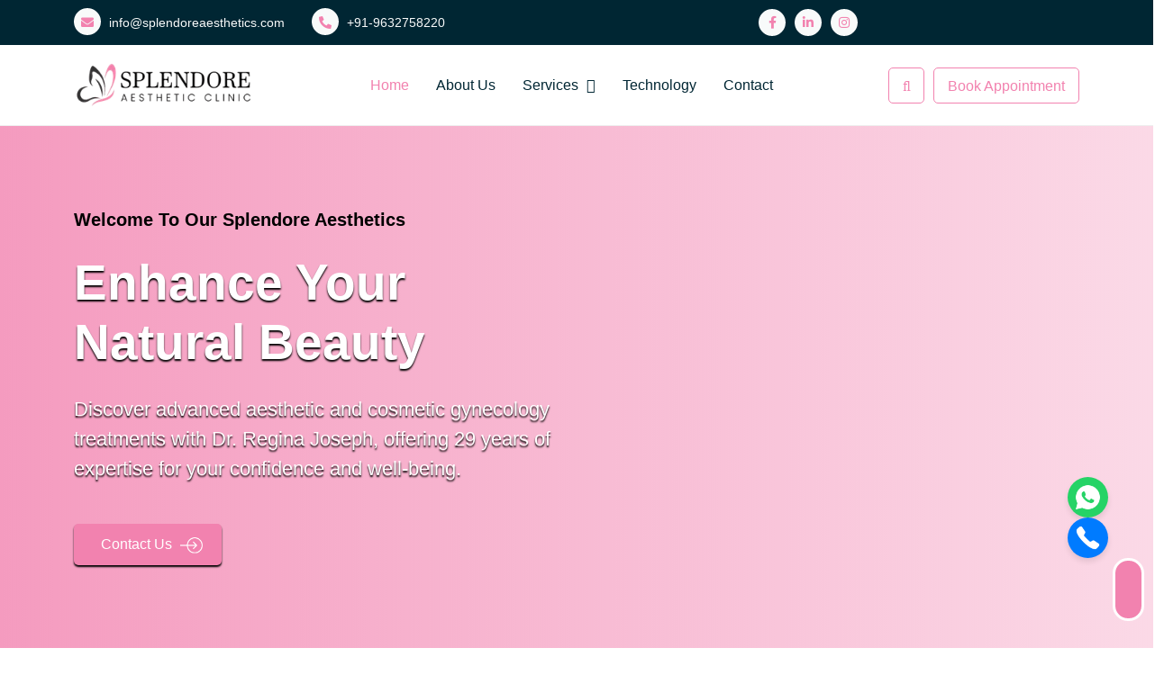

--- FILE ---
content_type: text/html; charset=UTF-8
request_url: https://www.splendoreaesthetics.com/skin-glutathione-shots/css/slick.css
body_size: 10732
content:
<!DOCTYPE html>
<html lang="en">

<head>
    <!-- Google tag (gtag.js) -->
<script async src="https://www.googletagmanager.com/gtag/js?id=G-E448H6EWLF"></script>
<script>
  window.dataLayer = window.dataLayer || [];
  function gtag(){dataLayer.push(arguments);}
  gtag('js', new Date());

  gtag('config', 'G-E448H6EWLF');
</script>

    <meta charset="Utf-8">
    <meta name="viewport"
        content="width=device-width, initial-scale=1.0, maximum-scale=1.0, minimum-scale=1.0, user-scalable=no, target-densityDpi=device-dpi" />
        <title>Best Aesthetic clinic in Bangalore| Dr. Regina Joseph - Cosmetologist</title>
   <meta charset="UTF-8" />
    <meta http-equiv="X-UA-Compatible" content="IE=edge" />
    <meta name="viewport" content="width=device-width, initial-scale=1.0" />
    <meta name="keywords" content="Dermatologist in HSR layout, Skin clinic in HSR layout, Vaginal tightening in HSR layout, Botox and fillers in HSR layout, P shot in HSR layout, Bangalore skin specialist, Tattoo removal in Bangalore, Breast lifting clinic in HSR layout" />
    <meta name="Description" content="Discover the Best Aesthetic Clinic in Bangalore with Dr. Regina Joseph, a renowned cosmetologist at Splendore Aesthetics. Transform your beauty with expert care, advanced treatments, and personalized solutions. Book your consultation today!" />
    <link rel="canonical" href="https://www.splendoreaesthetics.com/" />
    <meta name="robots" content="index, follow" />
    <!-- Open Graph / Facebook -->
    <meta property="og:type" content="website">
    <meta property="og:url" content="https://www.facebook.com/Splendoreaesthetic/">
    <meta property="og:title" content="Best Aesthetic clinic in Bangalore| Dr. Regina Joseph - Cosmetologist">
    <meta property="og:description" content="Discover the Best Aesthetic Clinic in Bangalore with Dr. Regina Joseph, a renowned cosmetologist at Splendore Aesthetics. Transform your beauty with expert care, advanced treatments, and personalized solutions. Book your consultation today!">
    <meta property="og:image" content="https://www.splendoreaesthetics.com/images/img/logo.png">
 <!-- org schema start -->
 <script type="application/ld+json">
{
  "@context": "https://schema.org",
  "@type": "MedicalOrganization",
  "name": "Splendore Aesthetics",
  "alternateName": "Dr. Regina Joseph",
  "url": "https://www.splendoreaesthetics.com/",
  "logo": "https://www.splendoreaesthetics.com/images/img/logo.png",
  "sameAs": [
    "https://www.facebook.com/Splendoreaesthetic/",
    "https://www.instagram.com/splendoreaesthetics/",
    "https://www.linkedin.com/company/91654223/admin/feed/posts/",
    "https://www.splendoreaesthetics.com/"
  ]
}
</script>
<!-- org schema end -->

 <!-- local schema start -->
 <script type="application/ld+json">
{
  "@context": "https://schema.org",
  "@type": "Dermatology",
  "name": "Dr. Regina Joseph",
  "image": "https://www.splendoreaesthetics.com/images/img/logo.png",
  "@id": "",
  "url": "https://www.splendoreaesthetics.com/",
  "telephone": "09886204044",
  "address": {
    "@type": "PostalAddress",
    "streetAddress": "2341, 1st Floor, 17th Cross Rd, opp. Basaveswara Gayathri Temple, PWD Quarters, 1st Sector, HSR Layout,",
    "addressLocality": "BANGALORE",
    "postalCode": "560102",
    "addressCountry": "IN"
  },
  "geo": {
    "@type": "GeoCoordinates",
    "latitude": 12.9116972,
    "longitude": 77.6477183
  } ,
  "sameAs": [
    "https://www.facebook.com/Splendoreaesthetic/",
    "https://www.instagram.com/splendoreaesthetics/",
    "https://www.linkedin.com/company/91654223/admin/feed/posts/",
    "https://www.splendoreaesthetics.com/"
  ] 
}
</script>
<!-- schema end -->

 <!-- Faq schema start -->
 <script type="application/ld+json">
{
  "@context": "https://schema.org",
  "@type": "FAQPage",
  "mainEntity": [
    {
      "@type": "Question",
      "name": "What services are offered at Splendore Aesthetics?",
      "acceptedAnswer": {
        "@type": "Answer",
        "text": "Splendore Aesthetics offers a wide range of aesthetic treatments, including HydraFacials, Botox, fillers, chemical peels, laser treatments, skin rejuvenation, and more, under the expert care of Dr. Regina Joseph."
      }
    },
    {
      "@type": "Question",
      "name": "Who is Dr. Regina Joseph?",
      "acceptedAnswer": {
        "@type": "Answer",
        "text": "Dr. Regina Joseph is a highly experienced cosmetologist known for her expertise in advanced aesthetic treatments and personalized care. She leads the team at Splendore Aesthetics, ensuring top-notch services."
      }
    },
    {
      "@type": "Question",
      "name": "Where is Splendore Aesthetics located in Bangalore?",
      "acceptedAnswer": {
        "@type": "Answer",
        "text": "Splendore Aesthetics is conveniently located in Bangalore, providing easy access to advanced aesthetic treatments. Contact the clinic for the exact address and directions."
      }
    },
    {
      "@type": "Question",
      "name": "What makes Splendore Aesthetics the best aesthetic clinic in Bangalore?",
      "acceptedAnswer": {
        "@type": "Answer",
        "text": "Splendore Aesthetics stands out as the best aesthetic clinic in Bangalore due to its state-of-the-art facilities, personalized treatments, and the expertise of Dr. Regina Joseph, a leading cosmetologist."
      }
    },
    {
      "@type": "Question",
      "name": "How can I book a consultation at Splendore Aesthetics?",
      "acceptedAnswer": {
        "@type": "Answer",
        "text": "Booking a consultation at Splendore Aesthetics is easy. You can contact the clinic via phone, email, or through the online booking form available on their website."
      }
    }
  ]

}
</script>
<!-- Faq schema end -->

    <link rel="icon" type="image/png" href="/images/img/favsp.png">
    <link rel="stylesheet" href="css/all.min.css">
    <link rel="stylesheet" href="css/bootstrap.min.css">
    <link rel="stylesheet" href="css/spacing.css">
    <link rel="stylesheet" href="css/venobox.min.css">
    <link rel="stylesheet" href="css/slick.css">
    <link rel="stylesheet" href="css/pointer.css">
    <link rel="stylesheet" href="css/animated_barfiller.css">
    <link rel="stylesheet" href="css/nice-select.css">
    <link rel="stylesheet" href="css/animate.css">
    <link rel="stylesheet" href="css/style.css">
    <link rel="stylesheet" href="css/responsive.css">
</head>

<body>

    
<link rel="stylesheet" href="/css/all.min.css">
    <link rel="stylesheet" href="/css/bootstrap.min.css">
    <link rel="stylesheet" href="/css/spacing.css">
    <link rel="stylesheet" href="/css/venobox.min.css">
    <link rel="stylesheet" href="/css/slick.css">
    <link rel="stylesheet" href="/css/pointer.css">
    <link rel="stylesheet" href="/css/animated_barfiller.css">
    <link rel="stylesheet" href="/css/nice-select.css">
    <link rel="stylesheet" href="/css/animate.css">
    <link rel="stylesheet" href="/css/style.css">
    <link rel="stylesheet" href="/css/responsive.css">

 <!-- Floating Buttons -->
 <div class="floating-buttons">
        <a href="https://wa.me/919632758220" target="_blank" title="WhatsApp Us">
            <img src="https://img.icons8.com/ios-filled/50/ffffff/whatsapp.png" alt="WhatsApp Icon">
        </a>
        <a href="tel:+919632758220" class="call" title="Call Us">
            <img src="https://img.icons8.com/ios-filled/50/ffffff/phone.png" alt="Phone Icon">
        </a>
    </div>

    <!--=====================================
        TOPBAR START
    =====================================-->
    <section class="topbar">
        <div class="container">
            <div class="row">
                <div class="col-xl-8 col-lg-9">
                    <ul class="topbar_left d-flex flex-wrap">
                        <li><a href="mailto:info@splendoreaesthetics.com"><i class="fas fa-envelope"></i>
                                info@splendoreaesthetics.com</a></li>
                        <li><a href="callto:+91-9632758220"><i class="fas fa-phone-alt"></i> +91-9632758220</a>
                        </li>
                    </ul>
                </div>
                <div class="col-xl-4 col-lg-3">
                    <ul class="topbar_right d-flex flex-wrap">
                        <li>
                            <a href="https://www.facebook.com/Splendoreaesthetic/" target="_blank"><i
                                    class="fab fa-facebook-f"></i></a>
                        </li>
                        <li>
                            <a href="https://www.linkedin.com/company/91654223/admin/feed/posts/" target="_blank"><i
                                    class="fab fa-linkedin-in"></i></a>
                        </li>
                        <li>
                            <a href="https://www.instagram.com/splendoreaesthetics/" target="_blank"><i
                                    class="fab fa-instagram"></i></a>
                        </li>
                    </ul>
                </div>
            </div>
        </div>
    </section>
    <!--=====================================
        TOPBAR END
    =====================================-->


    <!--=====================================
        MENU START
    =====================================-->
    <nav class="navbar navbar-expand-lg main_menu ">
        <div class="container">
            <a class="navbar-brand" href="https://www.splendoreaesthetics.com/" >
                <img src="/images/img/logo.png" alt="splendoreaesthetics" class="">
            </a>
            <button class="navbar-toggler" type="button" data-bs-toggle="collapse" data-bs-target="#navbarNavAltMarkup"
                aria-controls="navbarNavAltMarkup" aria-expanded="false" aria-label="Toggle navigation">
                <i class="fal fa-bars menu_icom"></i>
                <i class="fal fa-times menu_close"></i>
            </button>
            <div class="collapse navbar-collapse" id="navbarNavAltMarkup">
                <ul class="navbar-nav m-auto">
                    <li class="nav-item">
                        <a class="nav-link active" aria-current="page" href="https://www.splendoreaesthetics.com/">Home
                        </a>
                    </li>
                    <li class="nav-item">
                        <a class="nav-link" href="/about">about us</a>
                    </li>
                    <!-- <li class="nav-item">
                        <a class="nav-link" href="#services">services</a>
                    </li> -->
                    <li class="nav-item">
                        <a class="nav-link" href="#">services <i class="far fa-angle-down"></i></a>
                        <div class="row droap_menu">
                            <div class="col-md-3 col-12">
                                <h6><a href="/non-surgical-cosmetic-gynecology">Non-surgical Cosmetic Gynecology</a></h6>
                                <ul class="">
                                    <li><a href="/botox-face-treatment-dermal-fillers">Botox and Dermal Fillers</a></li>
                                    <li><a href="/breast-aesthetics">Breast Aesthetics</a></li>
                                    <li><a href="/genital-lightening">Genital Lightening</a></li>
                                    <li><a href="/mamma-makeover">Mamma Makeover</a></li>
                                    <li><a href="/o-shots-and-p-shots">O shots and P shots</a></li>
                                    <li><a href="/pcos-treatment">PCOS Treatment</a></li>
                                    <li><a href="/pcos-with-infertility">PCOS with Infertility</a></li>
                                    <li><a href="/vaginal-tightening">Vaginal Tightening</a></li>
                                    <li><a href="/vaginal-rejuvenation">Vaginal Rejuvenation</a></li>
                                    <li><a href="/vaginismus-treatment">Vaginismus Treatment</a></li>
                                    <li><a href="/vulvar-dermatitis">Vulvar Dermatitis Treatment</a></li>
                                    <!-- <l><a href="404.html">404</a></l -->
                                </ul>
                            </div>
                            <div class="col-md-3 col-12">
                            <h6><a href="/surgical-cosmetic-gynecology">Surgical Cosmetic Gynecology</a></h6>
                                <ul class="">
                                    <li><a href="/clitoral-hood-reduction">Clitoral Hood Reduction</a></li>
                                    <li><a href="/hymenoplasty">Hymenoplasty</a></li>
                                    <li><a href="/labiaplasty">Labiaplasty</a></li>
                                    <li><a href="/perineoplasty-and-vaginoplasty">Perineoplasty and Vaginoplasty</a></li>
                                    <li><a href="/gynecomastia">Gynecomastia</a></li>
                                    <li><a href="/varicocele">Varicocele</a></li>
                                    <li><a href="/hydrocele">Hydrocele</a></li>
                                    <li><a href="/stapler-circumcision">Stapler circumcision</a></li>
                                </ul>
                            </div>
                            <div class="col-md-2 col-12">
                            <div class="row">
                                <div class="col-md-12 col-12">
                                <h6><a href="/aesthetics-care">Aesthetics Care</a></h6>
                                <ul class="">
                                    <!-- <li><a href="#">Anti aging</a></li> -->
                                    <li><a href="/microdermabrasion">Microdermabrasion</a></li>
                                    <li><a href="/skin-lightening-treatment">Skin Lightening treatment</a></li>
                                </ul>
                                </div>
                                <div class="col-md-12 col-12">
                                <h6><a href="/hair-treatment">Hair Treatment</a></h6>
                                <ul class="">
                                    <li><a href="/hair-rejuvenation">Hair Rejuvenation</a></li>
                                    <li><a href="/laser-hair-removal-in-bangalore">Laser Hair Removal</a></li>
                                    <li><a href="/hair-transplant-in-bangalore">hair transplant</a></li>
                                    <li><a href="/prp-for-hair">PRP for Hair</a></li>
                                </ul>
                                </div>
                            </div>
                            </div>
                            <div class="col-md-2 col-12">
                            <h6><a href="/bangalore-skin-specialist">Skin Specialist</a></h6>
                                <ul class="">
                                    <li><a href="/skin-clinic">Skin Clinic</a></li>
                                    <li><a href="/acne-treatment">Acne Treatment</a></li>
                                    <li><a href="/botox-treatment">Botox Treatment</a></li>
                                    <li><a href="/hydrafacial-in-bangalore">Hydrafacial in bangalore</a></li>
                                    <li><a href="/dermal-fillers">Dermal Fillers</a></li>
                                    <li><a href="/double-chin-reduction">Double Chin Reduction</a></li>
                                    <li><a href="/excess-sweating-treatment">Excess Sweating Treatment</a></li>
                                    <li><a href="/fat-dissolve-shots">Fat Dissolve Shots</a></li>
                                    <li><a href="/lipoma">Lipoma</a></li>
                                    <li><a href="/skin-rejuvenation">Skin Rejuvenation</a></li>
                                    <li><a href="/under-eye-treatment">Under Eye Treatment</a></li>
                                    
                                </ul>
                            </div>
                            <div class="col-md-2 col-12">
                            <h6><a href="/permanent-makeup">Permanent Makeup</a></h6>
                                <ul class="">
                                    <li><a href="/eyelash-tint">Eyelash tint</a></li>
                                    <li><a href="/eyebrow-tinting">Eyebrow Tinting</a></li>
                                    <li><a href="/eyelashes">Eyelashes</a></li>
                                    <li><a href="/micro-blading">Micro blading</a></li>
                                    <li><a href="/lip-coloring">Lip coloring</a></li>
                                    <li><a href="/lash-lamination">Lash lamination</a></li>
                                    <li><a href="/permanent-lip-color">Permanent Lip Color</a></li>
                                    
                                </ul>
                            </div>
                        </div>
                    </li>


                    <li class="nav-item">
                        <a class="nav-link" href="/technology">Technology</a>
                    </li>
                    <li class="nav-item">
                        <a class="nav-link" href="/contact">contact</a>
                    </li>
                </ul>
                <ul class="menu_right d-flex flex-wrap">
                    <li><a href="#" class="menu_search"><i class="far fa-search"></i></a>
                        <div class="search_form">
                            <form>
                                <span class="close_search"><i class="far fa-times"></i></span>
                                <input type="text" placeholder="Search . . .">
                                <button type="submit">search</button>
                            </form>
                        </div>
                    </li>
                    <li><a class="reservation" href="#" data-bs-toggle="modal" data-bs-target="#staticBackdrop">Book
                            Appointment</a></li>
                </ul>
            </div>
        </div>
    </nav>

   
    <!--=====================================
        MENU END
    =====================================-->

     <!--jquery library js-->
 <script src="js/jquery-3.6.0.min.js"></script>
 <!--bootstrap js-->
 <script src="js/bootstrap.bundle.min.js"></script>
 <!--font-awesome js-->
 <script src="js/Font-Awesome.js"></script>
 <!--venobox js-->
 <script src="js/venobox.min.js"></script>
 <!--slick slider js-->
 <script src="js/slick.min.js"></script>
 <!--cursor pointer js-->
 <script src="js/pointer.js"></script>
 <!--isotop js-->
 <script src="js/isotope.pkgd.min.js"></script>
 <!--counter js-->
 <script src="js/jquery.waypoints.min.js"></script>
 <script src="js/jquery.countup.min.js"></script>
 <!--barfiller js-->
 <script src="js/animated_barfiller.js"></script>
 <!--nice select js-->
 <script src="js/jquery.nice-select.min.js"></script>
 <!--stucky sidebar js-->
 <script src="js/sticky_sidebar.js"></script>
 <!--simply countdown js-->
 <script src="js/simplyCountdown.js"></script>
 <!--wow js-->
 <script src="js/wow.min.js"></script>

 <!--main/custom js-->
 <script src="js/main.js"></script>
 
 
 





<!--===================================== 
        BANNER START
    =====================================-->
<section class="banner sbanners">
    <div class="row banner_slider">
        <div class="col-12">
            <div class="single_slider"
                style="background:linear-gradient(to right, rgba(242, 130, 175, 0.8), rgba(242, 130, 175, 0.3)), url(images/img/banner/7.png);">
                <div class="container">
                    <div class="row">
                        <div class="col-xl-6 col-md-8">
                            <div class="single_slider_text wow fadeInUp" data-wow-duration="1s">
                                <h5><span>welcome To Our Splendore Aesthetics</span></h5>
                                <h1>Enhance Your Natural Beauty</h1>
                                <p>Discover advanced aesthetic and cosmetic gynecology treatments with Dr. Regina
                                    Joseph, offering 29 years of expertise for your confidence and well-being.</p>
                                <ul class="d-flex flex-wrap">
                                    <li>
                                        <a class="common_btn" href="contact">Contact Us</a>
                                    </li>
                                    <!-- <li>
                                        <a class="venobox play_btn" data-autoplay="true" data-vbtype="video"
                                            href="https://youtu.be/xsnCYCEbdr4">
                                            <i class="fas fa-play"></i>
                                        </a>
                                        <span>Intro Video</span>
                                    </li> -->
                                </ul>
                            </div>
                        </div>
                    </div>
                </div>
            </div>
        </div>
        <div class="col-12">
            <div class="single_slider"
                style="background:linear-gradient(to right, rgba(242, 130, 175, 0.8), rgba(242, 130, 175, 0.3)), url(images/img/banner/5.png);">
                <div class="container">
                    <div class="row">
                        <div class="col-xl-6 col-md-8">
                            <div class="single_slider_text wow fadeInUp" data-wow-duration="1s">
                                <h5><span>welcome To Our Splendore Aesthetics</span></h5>
                                <h2>Personalized Aesthetic Solutions</h2>
                                <p>Experience cutting-edge treatments like Botox, derma fillers, vaginal rejuvenation,
                                    and more, tailored to enhance your beauty and health.</p>
                                <ul class="d-flex flex-wrap">
                                    <li>
                                        <a class="common_btn" href="#contact">Contact Us</a>
                                    </li>
                                    <!-- <li>
                                        <a class="venobox play_btn" data-autoplay="true" data-vbtype="video"
                                            href="https://youtu.be/xsnCYCEbdr4">
                                            <i class="fas fa-play"></i>
                                        </a>
                                        <span>Intro Video</span>
                                    </li> -->
                                </ul>
                            </div>
                        </div>
                    </div>
                </div>
            </div>
        </div>
        <div class="col-12">
            <div class="single_slider"
                style="background:linear-gradient(to right, rgba(242, 130, 175, 0.8), rgba(242, 130, 175, 0.3)), url(images/img/banner/2.png);">
                <div class="container">
                    <div class="row">
                        <div class="col-xl-6 col-md-8">
                            <div class="single_slider_text wow fadeInUp" data-wow-duration="1s">
                                <h5><span>welcome To Our Splendore Aesthetics</span></h5>
                                <h2>Trusted Expertise in Aesthetics</h2>
                                <p>Dr. Regina Joseph combines global certifications and compassionate care to deliver
                                    outstanding results in cosmetology and sexual medicine. Visit Splendore Aesthetics
                                    today!</p>
                                <ul class="d-flex flex-wrap">
                                    <li>
                                        <a class="common_btn" href="#contact">Contact Us</a>
                                    </li>
                                    <!-- <li>
                                        <a class="venobox play_btn" data-autoplay="true" data-vbtype="video"
                                            href="https://youtu.be/xsnCYCEbdr4">
                                            <i class="fas fa-play"></i>
                                        </a>
                                        <span>Intro Video</span>
                                    </li> -->
                                </ul>
                            </div>
                        </div>
                    </div>
                </div>
            </div>
        </div>
    </div>
</section>
<!--=====================================
        BANNER END
    =====================================-->


<!--=====================================
        ABOUT START
    =====================================-->
<section id="about" class="about mt_120 xs_mt_70">
    <div class="container">
        <div class="row">
            <div class="col-xl-6 col-md-10 col-lg-6 wow fadeInUp" data-wow-duration="1s">
                <div class="row">
                    <div class="col-12">
                        <div class="section_heading sabout heading_left mb_25">
                            <h5>About Us</h5>
                            <h3>Welcome to Splendore Aesthetics</h3>
                        </div>
                    </div>
                    
                    <div class="col-12">
                        <div class="why_choose_2_text ">
                            <p class="parass">Our team of experienced dermatologist in HSR Layout can help you create a customized beauty regimen that will leave your skin looking and feeling its best. From chemical peels and microdermabrasion to laser treatments and injectables, we offer a wide range of services to suit your needs.</p>


                            <p class="parass">So, why delay? Make an appointment with our skilled dermatologist in hsr layout today and let us help you achieve the radiant, healthy skin you deserve.</p>
                            
                            <a href="about" class="common_btn">read more</a>
                        </div>
                    </div>
                </div>
            </div>
            <div class="col-xl-6 col-lg-6 wow fadeInUp" data-wow-duration="1s">
                <div class="about_img">
                    <img src="images/img/DR-RJ.png" alt="splendoreaesthetics" class="img-fluid-100 large_img_1">
                    <!-- <img src="images/about_img_2.jpg" alt="splendoreaesthetics" class="img-fluid-100 large_img_2">
                    <img src="images/about_img_3.jpg" alt="splendoreaesthetics" class="img-fluid-100 large_img_3"> -->
                </div>
            </div>
        </div>
    </div>
</section>
<!--=====================================
        ABOUT END
    =====================================-->


<!--=====================================
        WORK START
    =====================================-->
<section class="work mt_115 xs_mt_70">
    <div class="container">
        <div class="row">
            <div class="col-xl-7 col-lg-8 col-md-10 m-auto wow fadeInUp" data-wow-duration="1s">
                <div class="section_heading mb_85 xs_mb_30">
                    <h5>3 Easy Step</h5>
                    <h3>How It works?</h3>
                </div>
            </div>
        </div>
        <div class="work_text_area">
            <div class="row">
                <div class="col-xl-4 col-md-4 col-lg-4 wow fadeInUp" data-wow-duration="1s">
                    <div class="work_single first">
                        <h4>Meeting</h4>
                        <p>Tailored consultations to define your unique aesthetic goals.</p>
                    </div>
                </div>
                <div class="col-xl-4 col-md-4 col-lg-4 wow fadeInUp" data-wow-duration="1s">
                    <div class="work_single second">
                        <h4>Treatment</h4>
                        <p>AExpert treatments ensuring precision, care, and stunning results.</p>
                    </div>
                </div>
                <div class="col-xl-4 col-md-4 col-lg-4 wow fadeInUp" data-wow-duration="1s">
                    <div class="work_single third">
                        <h4>Finalizing</h4>
                        <p>Experience renewed confidence with beautifully transformative outcomes.</p>
                    </div>
                </div>
            </div>
        </div>
    </div>
</section>
<!--=====================================
        WORK END
    =====================================-->


<!--=====================================
        SERVICES START
    =====================================-->
<div id="services" class="award mt_70 xs_mt_70 pt-md-5 pb-md-5 pt-4 pb-4 hspara" style="background:#fceae84d;">
    <div class="container">
        <div class="row">
            <div class="col-12 wow fadeInUp" data-wow-duration="1s">
                <div class="section_heading mb_60">
                    <h5>Our Services</h5>
                    <h3>Explore Popular Services</h3>
                </div>
            </div>
            <div class="col-xl-6 col-lg-6 col-md-9 wow fadeInUp" data-wow-duration="1s">
                <div class="award_img">
                    <img src="images/img/Untitled-design-8-1.png" alt="splendoreaesthetics" class="img-fluid w-100">
                    <div class="award_small_img">
                        <img src="images/img/cosmetician-with-marker-puts-dotted-lines-on-body-46BU9A4.jpg" alt="splendoreaesthetics"
                            class="img-fluid w-100">
                    </div>
                </div>
            </div>
            <div class="col-xl-6 col-lg-6 wow fadeInUp" data-wow-duration="1s">
                <div class="award_text">
                    <h4>Surgical Cosmetic Gynecology</h4>
                    <p>Surgical cosmetic gynecology is a branch of cosmetic surgery that involves procedures designed to
                        improve the appearance of the female genitalia. This can include procedures such as labiaplasty,
                        vaginal rejuvenation, and hymenoplasty, among others. These procedures are typically performed
                        for aesthetic reasons, but they can also be done to address functional concerns such as
                        discomfort or pain during intercourse.</p>
                    <ul>
                        <li>
                            <h3><a href="hymenoplasty">Hymenoplasty</a></h3>
                        </li>
                        <li>
                            <h3><a href="labiaplasty">Labiaplasty</a></h3>
                        </li>
                        <li>
                            <h3><a href="stapler-circumcision">Stapler Circumcision</a></h3>
                        </li>
                        <li>
                            <h3><a href="gynecomastia">Gynecomastia</a></h3>
                        </li>
                        <li>
                            <h3><a href="varicocele">Varicocele</a></h3>
                        </li>
                        <li>
                            <h3><a href="hydrocele">Hydrocele</a></h3>
                        </li>
                    </ul>
                    <div class="btnmargin"><a href="surgical-cosmetic-gynecology" class="common_btn">read more</a></div>
                </div>
            </div>

            <div class="row mt_115">

                <div class="col-xl-6 col-lg-6 wow fadeInUp" data-wow-duration="1s">
                    <div class="award_text">
                        <h4>Skin Treatment </h4>
                        <ul>
                            <li>
                                <h3><a href="acne-treatment">Acne Treatment</a></h3>
                            </li>
                            <li>
                                <h3><a href="botox-treatment">Botox Treatment</a></h3>
                            </li>
                            <li>
                                <h3><a href="dermal-fillers">Dermal Fillers</a></h3>
                            </li>
                            <li>
                                <h3><a href="double-chin-reduction">Double Chin Reduction</a></h3>
                            </li>
                            <li>
                                <h3><a href="excess-sweating-treatment">Excess Sweating Treatment</a></h3>
                            </li>
                            <li>
                                <h3><a href="fat-dissolve-shots">Fat Dissolve Mesotherapy</a></h3>
                            </li>
                            <li>
                                <h3><a href="lipoma">Lipoma</a></h3>
                            </li>
                            <li>
                                <h3><a href="skin-rejuvenation">Skin Rejuvenation</a></h3>
                            </li>
                            <li>
                                <h3><a href="under-eye-treatment">Under Eye Treatment</a></h3>
                            </li>
                            <li>
                                <h3><a href="hydrafacial-in-bangalore">Hydrafacial</a></h3>
                            </li>
                            <!-- <li>
                                <h3><a href="">De-Pigmentation</a></h3>
                            </li> -->
                        </ul>
                        <div class="btnmargin"><a href="bangalore-skin-specialist" class="common_btn">read more</a></div>
                    </div>
                </div>
                <div class="col-xl-6 col-lg-6 col-md-9 wow fadeInUp" data-wow-duration="1s">
                    <div class="award_img">
                        <img src="images/img/Untitled-design-10.png" alt="splendoreaesthetics" class="img-fluid w-100">
                        <div class="award_small_img">
                            <img src="images/img/Untitled-design-13.png" alt="splendoreaesthetics" class="img-fluid w-100">
                        </div>
                    </div>
                </div>
            </div>
            <div class="row mt_115">
                <div class="col-xl-6 col-lg-6 col-md-9 wow fadeInUp" data-wow-duration="1s">
                    <div class="award_img">
                        <img src="images/img/Breast-Aesthetics-Image.jpg" alt="splendoreaesthetics" class="img-fluid w-100">
                        <div class="award_small_img">
                            <img src="images/img/Untitled-design-16.png" alt="splendoreaesthetics" class="img-fluid w-100">
                        </div>
                    </div>
                </div>
                <div class="col-xl-6 col-lg-6 wow fadeInUp" data-wow-duration="1s">
                    <div class="award_text">
                        <h4>Non Surgical Cosmetic Gynecology</h4>
                        <p>Non-surgical cosmetic gynecology refers to a range of procedures that improve the appearance
                            and function of the female genitalia without surgery. These procedures may include the use
                            of lasers, radiofrequency energy, or injectable fillers to address concerns such as vaginal
                            laxity, dryness, or urinary incontinence. Non-surgical options may also be available for
                            aesthetic concerns such as labia asymmetry or lack of volume in the mons pubis. </p>
                        <ul>
                            <li>
                                <h3><a href="botox-face-treatment-dermal-fillers">Botox and Derma Fillers</a></h3>
                            </li>
                            <li>
                                <h3><a href="breast-aesthetics">Breast Enhancements</a></h3>
                            </li>
                            <li>
                                <h3><a href="genital-lightening">Genital Lightening</a></h3>
                            </li>
                            <li>
                                <h3><a href="mamma-makeover">Mamma Makeover</a></h3>
                            </li>
                            <li>
                                <h3><a href="vaginal-rejuvenation">Vaginal Rejuvenation</a></h3>
                            </li>
                            <li>
                                <h3><a href="vaginismus-treatment">Vaginismus Treatment</a></h3>
                            </li>
                            <!-- <li>
                                <h3><a href="">Genital Warts Removal</a></h3>
                            </li> -->
                            <li>
                                <h3><a href="o-shots-and-p-shots">O shots (female) and P shots (male)</a></h3>
                            </li>
                            <li>
                                <h3><a href="vaginal-tightening">Vaginal Tightening</a></h3>
                            </li>
                            <li>
                                <h3><a href="vulvar-dermatitis">Vulvar Dermatitis</a></h3>
                            </li>

                        </ul>
                        <div class="btnmargin"><a href="non-surgical-cosmetic-gynecology" class="common_btn">read more</a></div>
                    </div>
                </div>

            </div>
            <div class="row mt_115">

                <div class="col-xl-6 col-lg-6 wow fadeInUp" data-wow-duration="1s">
                    <div class="award_text">
                        <h4>Hair Treatment </h4>
                        <p>While many people can maintain healthy hair through at-home practices and products, it is
                            important to seek guidance from a dermatologist in HSR Layout for more severe hair concerns.
                            A dermatologist can offer professional treatments such as scalp treatments, prescription
                            shampoos, and hair growth medications to address issues like hair loss, dandruff, and scalp
                            infections. They can also provide advice on the best products and practices for individual
                            hair types and concerns. In addition, a dermatologist can assess the overall health of an
                            individual and provide recommendations on lifestyle factors that can impact hair health,
                            such as diet, hydration, and stress management. By consulting with a dermatologist in HSR
                            Layout, individuals can achieve the best possible results for their hair health.</p>
                        <ul>
                            <li>
                                <h3><a href="hair-rejuvenation">Hair Rejuvenation</a></h3>
                            </li>
                            <li>
                                <h3><a href="prp-for-hair">PRP For Hair</a></h3>
                            </li>
                            <li>
                                <h3><a href="laser-hair-removal-in-bangalore">Laser Hair Removal</a></h3>
                            </li>
                        </ul>
                        <div class="btnmargin"><a href="hair-treatment" class="common_btn">read more</a></div>
                    </div>
                </div>
                <div class="col-xl-6 col-lg-6 col-md-9 wow fadeInUp" data-wow-duration="1s">
                    <div class="award_img">
                        <img src="images/img/PRP-for-Hair.jpg" alt="splendoreaesthetics" class="img-fluid w-100">
                        <div class="award_small_img">
                            <img src="images/img/abouts.png" alt="splendoreaesthetics" class="img-fluid w-100">
                        </div>
                    </div>
                </div>
            </div>

            <span id="dots"></span><span id="more">
                <div class="row mt_115">
                    <div class="col-xl-6 col-lg-6 col-md-9 wow fadeInUp" data-wow-duration="1s">
                        <div class="award_img">
                            <img src="images/img/Untitled-design-19-2048x1365.png" alt="splendoreaesthetics" class="img-fluid w-100">
                            <div class="award_small_img">
                                <img src="images/img/Untitled-design-20.png" alt="splendoreaesthetics" class="img-fluid w-100">
                            </div>
                        </div>
                    </div>
                    <div class="col-xl-6 col-lg-6 wow fadeInUp" data-wow-duration="1s">
                        <div class="award_text">
                            <h4>Aesthetic Care</h4>
                            <p>Aesthetic care, including both non-invasive and surgical procedures, can be provided by a
                                qualified dermatologist in HSR Layout. These professionals specialize in diagnosing and
                                treating skin conditions, and are trained to perform a variety of cosmetic procedures to
                                improve the appearance of the skin, face, and body. From injectable treatments and laser
                                therapy to facelifts and liposuction, a dermatologist in HSR Layout can offer a range of
                                aesthetic care options to help patients achieve their desired look. Whether you are
                                looking to reduce wrinkles and fine lines, sculpt your body, or improve the appearance
                                of scars or blemishes, a qualified dermatologist in HSR Layout can provide personalized
                                treatment options tailored to your specific needs and goals. </p>
                            <ul>
                                <!-- <li>
                                    <h3><a href="">Anti Acne</a></h3>
                                </li> -->
                                <li>
                                    <h3><a href="microdermabrasion">Microdermabrasion</a></h3>
                                </li>
                                <!-- <li>
                                    <h3><a href="">Sun tan / Sun Burn</a></h3>
                                </li>
                                <li>
                                    <h3><a href="">Stretch Marks</a></h3>
                                </li>
                                <li>
                                    <h3><a href="">Bridal Package (customisable)</a></h3>
                                </li> -->
                                <li>
                                    <h3><a href="skin-lightening-treatment">Skin Lightening Treatment</a></h3>
                                </li>
                                <!-- <li>
                                    <h3><a href="">BB Glow</a></h3>
                                </li>
                                <li>
                                    <h3><a href="">Accident scars</a></h3>
                                </li>
                                <li>
                                    <h3><a href="">Derma Planning</a></h3>
                                </li> -->

                            </ul>

                            <div class="btnmargin"><a href="aesthetics-care" class="common_btn">read more</a></div>
                        </div>
                    </div>

                </div>

                <div class="row mt_115">

                    <div class="col-xl-6 col-lg-6 wow fadeInUp" data-wow-duration="1s">
                        <div class="award_text">
                            <h4>Permanent Makeup </h4>
                            <p>Permanent makeup, also known as micropigmentation, is a cosmetic technique that involves
                                implanting pigment into the skin to create a long-lasting, natural-looking enhancement
                                of features such as eyebrows, eyeliner, and lips. The process is similar to tattooing,
                                but uses specialized equipment and techniques to create subtle and precise results. </p>
                            <ul>
                                <li>
                                    <h3><a href="permanent-lip-color">Permanent Lip Colour</a></h3>
                                </li>
                                <li>
                                    <h3><a href="eyebrow-tinting">Eyebrows Tinting</a></h3>
                                </li>
                                <li>
                                    <h3><a href="eyelashes">Eyelashes</a></h3>
                                </li>
                                <li>
                                    <h3><a href="micro-blading">Micro Blading</a></h3>
                                </li>
                                <!-- <li>
                                    <h3><a href="">Skin Camouflage</a></h3>
                                </li> -->
                                <li>
                                    <h3><a href="lash-lamination">Lash lamination</a></h3>
                                </li>
                                <li>
                                    <h3><a href="eyelash-tint">Eyelash Tint</a></h3>
                                </li>
                                <!-- <li>
                                    <h3><a href="">Beauty Spot</a></h3>
                                </li>
                                <li>
                                    <h3><a href="">Vitiligo</a></h3>
                                </li> -->
                            </ul>

                            <div class="btnmargin"><a href="permanent-makeup" class="common_btn">read more</a></div>
                        </div>
                    </div>
                    <div class="col-xl-6 col-lg-6 col-md-9 wow fadeInUp" data-wow-duration="1s">
                        <div class="award_img">
                            <img src="images/img/Untitled-design-26.png" alt="splendoreaesthetics" class="img-fluid w-100">
                            <div class="award_small_img">
                                <img src="images/img/Untitled-design-12.png" alt="splendoreaesthetics" class="img-fluid w-100">
                            </div>
                        </div>
                    </div>
                </div>
            </span></p>
            <button class="common_btn mt_50 btns" onclick="myFunction()" id="myBtn">view more services</button>
            <!-- <a class="common_btn mt_25" href="#">read more</a> -->
        </div>
    </div>
</div>
<!--=====================================
        SERVICES END
    =====================================-->


<!--=====================================
        technology DETAILS START
    =====================================-->
<!-- <section class="services_details mt_70 xs_mt_70" id="technology">
    <div class="container">
        <div class="row">
            <div class="col-xl-7 col-lg-8 col-md-10 m-auto wow fadeInUp" data-wow-duration="1s">
                <div class="section_heading mb_0 xs_mb_30">
                    <h5>Technology</h5>
                    <h3>Check out our Latest Technology</h3>
                </div>
            </div>
        </div>
        <div class="row">
            <div class="col-lg-7 wow fadeInUp d-flex m-auto" data-wow-duration="1s">
                <div class="services_details_text ">
                    <h5 class="pb-5">Latest Technology | Aesthetic Clinic in Bangalore | Splendore Aesthetic Clinic.
                        Check out our
                        latest developments in aesthetic technology.</h5>
                    <div class="services_details_img" style="border:1px solid rgba(242, 130, 175);">
                        <img src="images/img/tech.jpg" alt="splendoreaesthetics" class="img-fluid w-100">
                    </div>

                    <h6>MQR <span>|</span> Commercial photography</h6>
                    <p style="font-size:19px;">Splendore Clinic is a medical aesthetics clinic focused on taking
                        advantage of medical advances to make you look more beautiful and younger with qualified
                        dermatologists and trichologists, skin and hair therapists, and advanced equipment to provide
                        the best cosmetology.</p>
                </div>
            </div>
            <div class="col-lg-5 m-0 pt-5">
                <div class="row">
                    <div class="col-12">
                        <div class="services_det_video">
                            <img src="images/img/tech1.jpg" alt="splendoreaesthetics" class="img-fluid w-100">
                            <a class="venobox play_btn" data-autoplay="true" data-vbtype="video"
                                href="https://youtu.be/m5hKCV2Nrno">
                                <i class="fas fa-play"></i>
                            </a>
                        </div>
                    </div>
                    <div class="col-12">
                        <div class="services_det_video">
                            <img src="images/img/tech2.webp" alt="splendoreaesthetics" class="img-fluid w-100">
                            <a class="venobox play_btn" data-autoplay="true" data-vbtype="video"
                                href="https://youtu.be/AzQqV9c6ops">
                                <i class="fas fa-play"></i>
                            </a>
                        </div>
                    </div>
                </div>
            </div>
        </div>
    </div>
</section> -->


<!--=====================================
        technology  END
    =====================================-->


<!--=====================================
        WHY CHOOSE START
    =====================================-->
<section class="why_choose mt_115 xs_mt_70">
    <div class="container">
        <div class="row justify-content-between">
            <div class="col-xl-6 col-lg-6 col-md-10 wow fadeInUp" data-wow-duration="1s">
                <div class="section_heading heading_left mb_25">
                    <h5>Why Choose Us</h5>
                    <h3>Why You Choose Our Bonfax Spa Salon</h3>
                </div>
                <div class="award_text award_textss">
                    <ul>
                        <li>
                            <p>Trusted dermatologists and surgeons with advanced expertise in aesthetic and cosmetic
                                procedures.</p>
                        </li>
                        <li>
                            <p>Treatments tailored to your unique skin, hair, and beauty needs for optimal results.</p>
                        </li>
                        <li>
                            <p>Cutting-edge equipment and techniques ensuring precision, safety, and effectiveness.</p>
                        </li>
                        <li>
                            <p>A wide range of skincare, haircare, and body contouring solutions under one roof.</p>
                        </li>
                        <li>
                            <p>High standards of cleanliness and a comfortable setting for your peace of mind.</p>
                        </li>
                        <!-- <li><p>Enhancing natural beauty with noticeable, sustainable outcomes you can trust.</p></li>
                            <li><p>Situated in HSR Layout, Bengaluru, with flexible appointment options to suit your schedule.</p></li> -->
                        <li>
                            <p>Your satisfaction is our priority, from consultation to post-treatment support.</p>
                        </li>

                    </ul>
                </div>
            </div>
            <div class="col-xl-6 col-lg-6 col-sm-8 col-md-8 col-xxl-6 wow fadeInUp" data-wow-duration="1s">
                <div class="why_choose_img">
                    <div class="large_img">
                        <img src="images/img/DR-w-C.png" alt="splendoreaesthetics" class="img-fluid w-100">
                    </div>
                    <div class="small_img">
                        <img src="images/img/DR-RJ.png" alt="splendoreaesthetics" class="img-fluid w-100">
                    </div>
                    <!-- <a class="venobox" data-autoplay="true" data-vbtype="video" href="https://youtu.be/xsnCYCEbdr4">
                        <i class="fas fa-play"></i>
                    </a> -->
                </div>
            </div>
        </div>
    </div>
</section>
<!--=====================================
        WHY CHOOSE END
    =====================================-->





<!--=====================================
        GALLERY START
    =====================================-->
<section class="gallery mt_120 xs_mt_35">
    <div class="container">
        <div class="row">
            <div class="col-xl-7 col-md-10 m-auto wow fadeInUp" data-wow-duration="1s">
                <div class="section_heading mb_35">
                    <h5>Our Gallery</h5>
                    <h3>Let's See Our Gallery</h3>
                </div>
            </div>
        </div>
        <!-- <div class="row">
            <div class="col-xl-7 col-lg-7 wow fadeInUp" data-wow-duration="1s">
                <div class="gallery_filter">
                    <button class="active" type="button" data-filter="*">show all</button>
                    <button type="button" data-filter=".hair">Hair Cut</button>
                    <button type="button" data-filter=".body">Body Clean</button>
                    <button type="button" data-filter=".message">Massage</button>
                    <button type="button" data-filter=".face">Face Massage</button>
                </div>
            </div>
        </div> -->
        <div class="row grid">
            <div class="col-lg-4 col-sm-6 hair message wow fadeInUp" data-wow-duration="1s">
                <div class="gallery_item">
                    <a class="venobox" data-gall="gallery01" href="images/img/botox.jpg">
                        <img src="images/img/botox.jpg" alt="splendoreaesthetics" class="img-fluid w-100">
                    </a>
                </div>
            </div>
            <div class="col-lg-4 col-sm-6 body face wow fadeInUp" data-wow-duration="1s">
                <div class="gallery_item">
                    <a class="venobox" data-gall="gallery01" href="images/img/DR-RJ.png">
                        <img src="images/img/DR-RJ.png" alt="splendoreaesthetics" class="img-fluid w-100">
                    </a>
                </div>
            </div>
            <div class="col-lg-4 col-sm-6 hair message wow fadeInUp" data-wow-duration="1s">
                <div class="gallery_item">
                    <a class="venobox" data-gall="gallery01" href="images/img/PRP-for-Hair.jpg">
                        <img src="images/img/PRP-for-Hair.jpg" alt="splendoreaesthetics" class="img-fluid w-100">
                    </a>
                </div>
            </div>
            <div class="col-lg-4 col-sm-6 body face wow fadeInUp" data-wow-duration="1s">
                <div class="gallery_item">
                    <a class="venobox" data-gall="gallery01" href="images/img/Vaginal-Tightening.jpg">
                        <img src="images/img/Vaginal-Tightening.jpg" alt="splendoreaesthetics" class="img-fluid w-100">
                    </a>
                </div>
            </div>
            <div class="col-lg-4 col-sm-6 hair wow fadeInUp" data-wow-duration="1s">
                <div class="gallery_item first">
                    <a class="venobox" data-gall="gallery01" href="images/img/Tattoo-removal-in-bangalore-1-1-800x450.png">
                        <img src="images/img/Tattoo-removal-in-bangalore-1-1-800x450.png" alt="splendoreaesthetics" class="img-fluid w-100">
                    </a>
                </div>
            </div>
            <div class="col-lg-4 col-sm-6 body message wow fadeInUp" data-wow-duration="1s">
                <div class="gallery_item">
                    <a class="venobox" data-gall="gallery01" href="images/img/Untitled-design-12.png">
                        <img src="images/img/Untitled-design-12.png" alt="splendoreaesthetics" class="img-fluid w-100">
                    </a>
                </div>
            </div>
        </div>
    </div>
</section>
<!--=====================================
        GALLERY END
    =====================================-->





<!--=====================================
        TESTIMONIAL START
    =====================================-->
<section class="testimonial mt_80 mb_120 xs_mt_70">
    <div class="container">
        <div class="row">
            <div class="col-xl-7 col-md-10 m-auto wow fadeInUp" data-wow-duration="1s">
                <div class="section_heading mb_35">
                    <h5>our testimonial</h5>
                    <h3>What Our Clients Says</h3>
                </div>
            </div>
        </div>
        <div class="row testi_slider wow fadeInUp" data-wow-duration="1s">
            <div class="col-xl-4">
                <div class="single_testimonial">
                    <div class="single_testimonial_img">
                        <img src="images/img/avtarg.png" alt="splendoreaesthetics" class="img-fluid w-100">
                    </div>
                    <div class="single_testimonial_text">
                        <p class="rating">
                            <i class="fas fa-star"></i>
                            <i class="fas fa-star"></i>
                            <i class="fas fa-star"></i>
                            <i class="fas fa-star"></i>
                            <i class="fas fa-star"></i>
                        </p>
                        <p class="cliect_comment">
                            PRP treatment at Splendore Aesthetics has transformed my thinning hair. My hair regrew and
                            feels healthier. The team is professional, warm, and made me feel comfortable. Highly
                            recommend for hair concerns!
                        </p>
                        <h3 class="title">Rina Desai</h3>
                    </div>
                </div>
            </div>
            <div class="col-xl-4">
                <div class="single_testimonial">
                    <div class="single_testimonial_img">
                        <img src="images/img/avtarb.png" alt="splendoreaesthetics" class="img-fluid w-100">
                    </div>
                    <div class="single_testimonial_text">
                        <p class="rating">
                            <i class="fas fa-star"></i>
                            <i class="fas fa-star"></i>
                            <i class="fas fa-star"></i>
                            <i class="fas fa-star"></i>
                            <i class="fas fa-star"></i>
                        </p>
                        <p class="cliect_comment">
                            Double chin reduction at Splendore Aesthetics exceeded my expectations. Quick, painless
                            procedure with visible results after one session. Dr. Regina is thorough, and the clinic
                            staff is friendly. Highly recommend!
                        </p>
                        <h3 class="title">Rajesh Gupta</h3>
                    </div>
                </div>
            </div>
            <div class="col-xl-4">
                <div class="single_testimonial">
                    <div class="single_testimonial_img">
                        <img src="images/img/avtarg.png" alt="splendoreaesthetics" class="img-fluid w-100">
                    </div>
                    <div class="single_testimonial_text">
                        <p class="rating">
                            <i class="fas fa-star"></i>
                            <i class="fas fa-star"></i>
                            <i class="fas fa-star"></i>
                            <i class="fas fa-star"></i>
                            <i class="fas fa-star"></i>
                        </p>
                        <p class="cliect_comment">
                            After struggling with pigmentation, Dr. Regina’s personalized treatment plan at Splendore
                            Aesthetics made my skin even-toned and radiant. I’m more confident now, thanks to their
                            professional care and amazing results!
                        </p>
                        <h3 class="title">Neha Iyer</h3>
                    </div>
                </div>
            </div>
            <div class="col-xl-4">
                <div class="single_testimonial">
                    <div class="single_testimonial_img">
                        <img src="images/img/avtarb.png" alt="splendoreaesthetics" class="img-fluid w-100">
                    </div>
                    <div class="single_testimonial_text">
                        <p class="rating">
                            <i class="fas fa-star"></i>
                            <i class="fas fa-star"></i>
                            <i class="fas fa-star"></i>
                            <i class="fas fa-star"></i>
                            <i class="fas fa-star"></i>
                        </p>
                        <p class="cliect_comment">
                            HydraFacial at Splendore Aesthetics left my skin fresh, hydrated, and brighter. The team is
                            professional, and the atmosphere is relaxing. I’m excited to return for more treatments.
                            Highly recommended!
                        </p>
                        <h3 class="title">Vishal Patel</h3>
                    </div>
                </div>
            </div>
        </div>
    </div>
</section>
<!--=====================================
        TESTIMONIAL END
    =====================================-->






<style>
.custom-scrollbar {
            overflow-y: scroll;
            height: 250px;
        }
        .custom-scrollbar::-webkit-scrollbar {
            width: 0px;
        }

</style>

 <div class="reservation">
        <div class="modal fade" id="staticBackdrop" data-bs-backdrop="static" data-bs-keyboard="false" tabindex="-1"
            aria-labelledby="staticBackdropLabel" aria-hidden="true">
            <div class="modal-dialog modal-dialog-centered">
                <div class="modal-content">
                    <div class="modal-header">
                        <h2 class="modal-title fs-5" id="staticBackdropLabel">make an appointment</h2>
                        <button type="button" class="btn-close" data-bs-dismiss="modal" aria-label="Close"></button>
                    </div>
                    <div class="modal-body">
                        <form class="reservation_form" method="post" action="/index.php">
                            <input name="name" class="reservation_input" type="text" placeholder="Name" required>
                            <input name="phone" class="reservation_input" type="number" placeholder="Phone" required>
                            <input name="address" class="reservation_input" type="text" placeholder="address" required>
                            <textarea rows="5" name="message" placeholder="Message" required></textarea>
                            <button class="common_btn" type="submit">submit now</button>
                        </form>
                    </div>
                </div>
            </div>
        </div>
    </div>


 <!--=====================================
        FOOTER START
    =====================================-->
 <footer class="footer mt_70 xs_mt_70" style="background: url(/images/footer_bg.jpg);">
     <div class="container">
         <div class="footer_subscribe">
             <div class="row justify-content-between">
                 <div class="col-lg-9">
                     <div class="footer_subscribe_text">
                         <h4>Get consultation with our experts, feel free to discuss every concern!!!</h4>
                     </div>
                 </div>
                 <div class="col-lg-3">
                     <div class="footer_subscribe_form">
                         <form>
                             <input type="text">
                             <button type="submit" class="read_btn read_btnread_btn"><a href="tel:+91 98862 04044">+91
                                     98862 04044</a></button>
                         </form>
                     </div>
                 </div>
             </div>
         </div>
         <div class="row mt_20 xs_mt_10 pb_80 xs_pb_35 pt-5 md_padding justify-content-between">

             <div class="col-xl-2 col-md-6 col-lg-2 pt-5">
                 <div class="footer_logo_area">
                     <a class="footer_logo" href="https://www.splendoreaesthetics.com/">
                         <img src="/images/img/logo.png" alt="splendoreaesthetics" class="img-fluid w-100">
                     </a>
                     <p class="mb-3">Follow Us : -</p>
                     <ul class="d-flex flex-wrap">
                         <li><a href="https://www.facebook.com/Splendoreaesthetic/" target="_blank"><i
                                     class="fab fa-facebook-f"></i></a></li>
                         <li><a href="https://www.linkedin.com/company/91654223/admin/feed/posts/" target="_blank"><i
                                     class="fab fa-linkedin-in"></i></a></li>
                         <li><a href="https://www.instagram.com/splendoreaesthetics/" target="_blank"><i
                                     class="fab fa-instagram"></i></a></li>
                     </ul>
                 </div>
             </div>

             <div class="col-xl-7 col-sm-6 col-md-3 col-lg-3">
                 <div class="row">
                     <div class="col-xl-12 col-sm-12">
                         <div class="footer_link">
                         <h4>Blog</h4>
                         </div>
                         </div>
                     <div class="col-xl-6 col-sm-6">
                         <div class="footer_link">
                     
                     <div class="custom-scrollbar">
                          <ul class="mCustomScrollbar">
                         <li><a href="/bangalore-skin-specialist">Bangalore Skin Specialist</a></li>
                         <li><a href="/botox-and-fillers-in-hsr-layout">Botox and Fillers in HSR Layout</a></li>
                         <li><a href="/breast-lifting-clinic-in-hsr-layout">Breast Lifting Clinic in HSR Layout</a>
                         </li>
                         <li><a href="/dermatologist-in-hsr-layout">Dermatologist in HSR Layout</a></li>
                         <li><a href="/p-shot-in-hsr-layout">P Shot in HSR Layout</a></li>
                         <li><a href="/skin-clinic-in-hsr-layout">Skin Clinic in HSR Layout</a></li>
                         <li><a href="/tattoo-removal-in-bangalore">Tattoo Removal in Bangalore</a></li>
                         <li><a href="/vaginal-tightening-in-hsr-layout">Vaginal Tightening in HSR Layout</a></li>
                         <li><a href="https://www.splendoreaesthetics.com/aesthetic-clinic-hsr-layout">Aesthetic Clinic in HSR Layout</a></li>
                     </ul>
                     </div>
                 </div>
                 </div>
                 
                 <div class="col-xl-6 col-sm-6">
                     <div class="footer_link">
                     <!--<h5></h5>-->
                     <div class="custom-scrollbar">
                          <ul class="mCustomScrollbar">
                     <!--<ul class="lg_mt_70 mt_0">-->
                         
                         <li><a href="https://www.splendoreaesthetics.com/best-hydrafacial-hsr-layout">Best HydraFacial in HSR Layout</a></li>
                         <li><a href="https://www.splendoreaesthetics.com/best-skin-care-clinic-hsr-layout">Best Skin Care Clinic in HSR Layout</a>
                         </li>
                         <li><a href="https://www.splendoreaesthetics.com/skin-lightening-treatment-hsr-layout">Skin Lightening Treatment in HSR Layout</a></li>
                         <li><a href="https://www.splendoreaesthetics.com/acne-scar-treatment-hsr-layout">Acne Scar Treatment in HSR Layout</a></li>
                         
                         <li><a href="/rejuvenating-treatment-hsr-layout">Rejuvenating Treatment in HSR Layout</a></li>
                         <li><a href="/best-dermatologist-hsr-layout">Best Dermatologist in HSR Layout</a></li>
                         <li><a href="/best-tattoo-removal-hsr-layout">Best Tattoo Removal in HSR Layout</a></li>
                         <li><a href="/best-face-treatment-hsr-layout">Best Face Treatment in HSR Layout</a></li>
                         <li><a href="/vulvar-dermatitis-treatment-hsr-layout">Vulvar Dermatitis Treatment in HSR Layout</a></li>
                         <li><a href="https://www.splendoreaesthetics.com/hair-loss-treatment-hsr-layout/">Hair Loss treatment in HSR Layout</a></li>
                         <li><a href="https://www.splendoreaesthetics.com/hair-fall-treatment-hsr-layout/">Hair Fall treatment in HSR Layout</a></li>
                         <li><a href="https://www.splendoreaesthetics.com/prp-hair-treatment-hsr-layout/">PRP hair treatment in HSR Layout</a></li>
                         <li><a href="https://www.splendoreaesthetics.com/gfc-hair-treatment-in-hsr/">GFC hair treatment in HSR Layout</a></li>
                         <li><a href="https://www.splendoreaesthetics.com/laser-hair-removal-in-hsr-layout/">Laser hair removal in HSR Layout</a></li>
                         <li><a href="https://www.splendoreaesthetics.com/full-body-laser-hair-removal-hsr-layout/">Full Body Laser hair removal in HSR Layout</a></li>
                         <li><a href="https://www.splendoreaesthetics.com/chemical-peel-treatment-hsr-layout/">Chemical peel tretment in HSR Layout</a></li>
                         <li><a href="https://www.splendoreaesthetics.com/anti-aging-treatment-hsr-layout/">Anti aging treatment in HSR Layout</a></li>
                     </ul>
                     </div>
                 </div>
                     </div>
                 </div>
                 
             </div>
             
             <!--<div class="col-xl-4 col-sm-6 col-md-4 col-lg-3">-->
                 
             <!--</div>-->

             <div class="col-xl-3 col-md-6 col-lg-3 siconss">
                 <div class="footer_link">
                     <h4>Contact Us</h4>
                     <p class="m-2 "><i class="fas fa-map-marker-alt"></i> No 2341, LandMark, 17th Cross Rd, opposite
                         Basaveswara Gayathri Temple, PWD Quarters, 1st Sector, HSR Layout, Bengaluru, Karnataka 560102
                     </p>
                     <p class="m-2 "><a href="mailto:info@splendoreaesthetics.com"><i class="fas fa-envelope"></i>
                             info@splendoreaesthetics.com</a></p>
                     <p class="m-2 "><a href="callto:+91-9632758220"><i class="fas fa-phone-alt"></i> +91-9632758220</a>
                     </p>

                 </div>
             </div>
         </div>
     </div>
     <hr>
     <div class="container">
         <div class="row">
             <div class="col-12">
                 <div class="footer_copyright">
                     <p>Copyright © 2024 <b>Splendoreaesthetics</b> All Rights Reserved and Designed by <a
                             href="https://ficuslot.com/" target="_blank">Ficuslot Innovation Private Limited</a>.</p>
                 </div>
             </div>
         </div>
     </div>
 </footer>
 <!--=====================================
        FOOTER END
    =====================================-->


 <!--=========================
        SCROLL BUTTON START
    ===========================-->
 <div class="scroll_btn">
     <span><i class="fas fa-arrow-alt-up"></i></span>
 </div>
 <!--==========================
        SCROLL BUTTON END
    ===========================-->


 <!--jquery library js-->
 <script src="js/jquery-3.6.0.min.js"></script>
 <!--bootstrap js-->
 <script src="js/bootstrap.bundle.min.js"></script>
 <!--font-awesome js-->
 <script src="js/Font-Awesome.js"></script>
 <!--venobox js-->
 <script src="js/venobox.min.js"></script>
 <!--slick slider js-->
 <script src="js/slick.min.js"></script>
 <!--cursor pointer js-->
 <script src="js/pointer.js"></script>
 <!--isotop js-->
 <script src="js/isotope.pkgd.min.js"></script>
 <!--counter js-->
 <script src="js/jquery.waypoints.min.js"></script>
 <script src="js/jquery.countup.min.js"></script>
 <!--barfiller js-->
 <script src="js/animated_barfiller.js"></script>
 <!--nice select js-->
 <script src="js/jquery.nice-select.min.js"></script>
 <!--stucky sidebar js-->
 <script src="js/sticky_sidebar.js"></script>
 <!--simply countdown js-->
 <script src="js/simplyCountdown.js"></script>
 <!--wow js-->
 <script src="js/wow.min.js"></script>

 <!--main/custom js-->
 <script src="js/main.js"></script>
 <!--readmore js-->
 <script src="js/readmore.js"></script>
 </body>

 </html>
 
 
 

  
 



--- FILE ---
content_type: text/html; charset=UTF-8
request_url: https://www.splendoreaesthetics.com/skin-glutathione-shots/js/slick.min.js
body_size: 10732
content:
<!DOCTYPE html>
<html lang="en">

<head>
    <!-- Google tag (gtag.js) -->
<script async src="https://www.googletagmanager.com/gtag/js?id=G-E448H6EWLF"></script>
<script>
  window.dataLayer = window.dataLayer || [];
  function gtag(){dataLayer.push(arguments);}
  gtag('js', new Date());

  gtag('config', 'G-E448H6EWLF');
</script>

    <meta charset="Utf-8">
    <meta name="viewport"
        content="width=device-width, initial-scale=1.0, maximum-scale=1.0, minimum-scale=1.0, user-scalable=no, target-densityDpi=device-dpi" />
        <title>Best Aesthetic clinic in Bangalore| Dr. Regina Joseph - Cosmetologist</title>
   <meta charset="UTF-8" />
    <meta http-equiv="X-UA-Compatible" content="IE=edge" />
    <meta name="viewport" content="width=device-width, initial-scale=1.0" />
    <meta name="keywords" content="Dermatologist in HSR layout, Skin clinic in HSR layout, Vaginal tightening in HSR layout, Botox and fillers in HSR layout, P shot in HSR layout, Bangalore skin specialist, Tattoo removal in Bangalore, Breast lifting clinic in HSR layout" />
    <meta name="Description" content="Discover the Best Aesthetic Clinic in Bangalore with Dr. Regina Joseph, a renowned cosmetologist at Splendore Aesthetics. Transform your beauty with expert care, advanced treatments, and personalized solutions. Book your consultation today!" />
    <link rel="canonical" href="https://www.splendoreaesthetics.com/" />
    <meta name="robots" content="index, follow" />
    <!-- Open Graph / Facebook -->
    <meta property="og:type" content="website">
    <meta property="og:url" content="https://www.facebook.com/Splendoreaesthetic/">
    <meta property="og:title" content="Best Aesthetic clinic in Bangalore| Dr. Regina Joseph - Cosmetologist">
    <meta property="og:description" content="Discover the Best Aesthetic Clinic in Bangalore with Dr. Regina Joseph, a renowned cosmetologist at Splendore Aesthetics. Transform your beauty with expert care, advanced treatments, and personalized solutions. Book your consultation today!">
    <meta property="og:image" content="https://www.splendoreaesthetics.com/images/img/logo.png">
 <!-- org schema start -->
 <script type="application/ld+json">
{
  "@context": "https://schema.org",
  "@type": "MedicalOrganization",
  "name": "Splendore Aesthetics",
  "alternateName": "Dr. Regina Joseph",
  "url": "https://www.splendoreaesthetics.com/",
  "logo": "https://www.splendoreaesthetics.com/images/img/logo.png",
  "sameAs": [
    "https://www.facebook.com/Splendoreaesthetic/",
    "https://www.instagram.com/splendoreaesthetics/",
    "https://www.linkedin.com/company/91654223/admin/feed/posts/",
    "https://www.splendoreaesthetics.com/"
  ]
}
</script>
<!-- org schema end -->

 <!-- local schema start -->
 <script type="application/ld+json">
{
  "@context": "https://schema.org",
  "@type": "Dermatology",
  "name": "Dr. Regina Joseph",
  "image": "https://www.splendoreaesthetics.com/images/img/logo.png",
  "@id": "",
  "url": "https://www.splendoreaesthetics.com/",
  "telephone": "09886204044",
  "address": {
    "@type": "PostalAddress",
    "streetAddress": "2341, 1st Floor, 17th Cross Rd, opp. Basaveswara Gayathri Temple, PWD Quarters, 1st Sector, HSR Layout,",
    "addressLocality": "BANGALORE",
    "postalCode": "560102",
    "addressCountry": "IN"
  },
  "geo": {
    "@type": "GeoCoordinates",
    "latitude": 12.9116972,
    "longitude": 77.6477183
  } ,
  "sameAs": [
    "https://www.facebook.com/Splendoreaesthetic/",
    "https://www.instagram.com/splendoreaesthetics/",
    "https://www.linkedin.com/company/91654223/admin/feed/posts/",
    "https://www.splendoreaesthetics.com/"
  ] 
}
</script>
<!-- schema end -->

 <!-- Faq schema start -->
 <script type="application/ld+json">
{
  "@context": "https://schema.org",
  "@type": "FAQPage",
  "mainEntity": [
    {
      "@type": "Question",
      "name": "What services are offered at Splendore Aesthetics?",
      "acceptedAnswer": {
        "@type": "Answer",
        "text": "Splendore Aesthetics offers a wide range of aesthetic treatments, including HydraFacials, Botox, fillers, chemical peels, laser treatments, skin rejuvenation, and more, under the expert care of Dr. Regina Joseph."
      }
    },
    {
      "@type": "Question",
      "name": "Who is Dr. Regina Joseph?",
      "acceptedAnswer": {
        "@type": "Answer",
        "text": "Dr. Regina Joseph is a highly experienced cosmetologist known for her expertise in advanced aesthetic treatments and personalized care. She leads the team at Splendore Aesthetics, ensuring top-notch services."
      }
    },
    {
      "@type": "Question",
      "name": "Where is Splendore Aesthetics located in Bangalore?",
      "acceptedAnswer": {
        "@type": "Answer",
        "text": "Splendore Aesthetics is conveniently located in Bangalore, providing easy access to advanced aesthetic treatments. Contact the clinic for the exact address and directions."
      }
    },
    {
      "@type": "Question",
      "name": "What makes Splendore Aesthetics the best aesthetic clinic in Bangalore?",
      "acceptedAnswer": {
        "@type": "Answer",
        "text": "Splendore Aesthetics stands out as the best aesthetic clinic in Bangalore due to its state-of-the-art facilities, personalized treatments, and the expertise of Dr. Regina Joseph, a leading cosmetologist."
      }
    },
    {
      "@type": "Question",
      "name": "How can I book a consultation at Splendore Aesthetics?",
      "acceptedAnswer": {
        "@type": "Answer",
        "text": "Booking a consultation at Splendore Aesthetics is easy. You can contact the clinic via phone, email, or through the online booking form available on their website."
      }
    }
  ]

}
</script>
<!-- Faq schema end -->

    <link rel="icon" type="image/png" href="/images/img/favsp.png">
    <link rel="stylesheet" href="css/all.min.css">
    <link rel="stylesheet" href="css/bootstrap.min.css">
    <link rel="stylesheet" href="css/spacing.css">
    <link rel="stylesheet" href="css/venobox.min.css">
    <link rel="stylesheet" href="css/slick.css">
    <link rel="stylesheet" href="css/pointer.css">
    <link rel="stylesheet" href="css/animated_barfiller.css">
    <link rel="stylesheet" href="css/nice-select.css">
    <link rel="stylesheet" href="css/animate.css">
    <link rel="stylesheet" href="css/style.css">
    <link rel="stylesheet" href="css/responsive.css">
</head>

<body>

    
<link rel="stylesheet" href="/css/all.min.css">
    <link rel="stylesheet" href="/css/bootstrap.min.css">
    <link rel="stylesheet" href="/css/spacing.css">
    <link rel="stylesheet" href="/css/venobox.min.css">
    <link rel="stylesheet" href="/css/slick.css">
    <link rel="stylesheet" href="/css/pointer.css">
    <link rel="stylesheet" href="/css/animated_barfiller.css">
    <link rel="stylesheet" href="/css/nice-select.css">
    <link rel="stylesheet" href="/css/animate.css">
    <link rel="stylesheet" href="/css/style.css">
    <link rel="stylesheet" href="/css/responsive.css">

 <!-- Floating Buttons -->
 <div class="floating-buttons">
        <a href="https://wa.me/919632758220" target="_blank" title="WhatsApp Us">
            <img src="https://img.icons8.com/ios-filled/50/ffffff/whatsapp.png" alt="WhatsApp Icon">
        </a>
        <a href="tel:+919632758220" class="call" title="Call Us">
            <img src="https://img.icons8.com/ios-filled/50/ffffff/phone.png" alt="Phone Icon">
        </a>
    </div>

    <!--=====================================
        TOPBAR START
    =====================================-->
    <section class="topbar">
        <div class="container">
            <div class="row">
                <div class="col-xl-8 col-lg-9">
                    <ul class="topbar_left d-flex flex-wrap">
                        <li><a href="mailto:info@splendoreaesthetics.com"><i class="fas fa-envelope"></i>
                                info@splendoreaesthetics.com</a></li>
                        <li><a href="callto:+91-9632758220"><i class="fas fa-phone-alt"></i> +91-9632758220</a>
                        </li>
                    </ul>
                </div>
                <div class="col-xl-4 col-lg-3">
                    <ul class="topbar_right d-flex flex-wrap">
                        <li>
                            <a href="https://www.facebook.com/Splendoreaesthetic/" target="_blank"><i
                                    class="fab fa-facebook-f"></i></a>
                        </li>
                        <li>
                            <a href="https://www.linkedin.com/company/91654223/admin/feed/posts/" target="_blank"><i
                                    class="fab fa-linkedin-in"></i></a>
                        </li>
                        <li>
                            <a href="https://www.instagram.com/splendoreaesthetics/" target="_blank"><i
                                    class="fab fa-instagram"></i></a>
                        </li>
                    </ul>
                </div>
            </div>
        </div>
    </section>
    <!--=====================================
        TOPBAR END
    =====================================-->


    <!--=====================================
        MENU START
    =====================================-->
    <nav class="navbar navbar-expand-lg main_menu ">
        <div class="container">
            <a class="navbar-brand" href="https://www.splendoreaesthetics.com/" >
                <img src="/images/img/logo.png" alt="splendoreaesthetics" class="">
            </a>
            <button class="navbar-toggler" type="button" data-bs-toggle="collapse" data-bs-target="#navbarNavAltMarkup"
                aria-controls="navbarNavAltMarkup" aria-expanded="false" aria-label="Toggle navigation">
                <i class="fal fa-bars menu_icom"></i>
                <i class="fal fa-times menu_close"></i>
            </button>
            <div class="collapse navbar-collapse" id="navbarNavAltMarkup">
                <ul class="navbar-nav m-auto">
                    <li class="nav-item">
                        <a class="nav-link active" aria-current="page" href="https://www.splendoreaesthetics.com/">Home
                        </a>
                    </li>
                    <li class="nav-item">
                        <a class="nav-link" href="/about">about us</a>
                    </li>
                    <!-- <li class="nav-item">
                        <a class="nav-link" href="#services">services</a>
                    </li> -->
                    <li class="nav-item">
                        <a class="nav-link" href="#">services <i class="far fa-angle-down"></i></a>
                        <div class="row droap_menu">
                            <div class="col-md-3 col-12">
                                <h6><a href="/non-surgical-cosmetic-gynecology">Non-surgical Cosmetic Gynecology</a></h6>
                                <ul class="">
                                    <li><a href="/botox-face-treatment-dermal-fillers">Botox and Dermal Fillers</a></li>
                                    <li><a href="/breast-aesthetics">Breast Aesthetics</a></li>
                                    <li><a href="/genital-lightening">Genital Lightening</a></li>
                                    <li><a href="/mamma-makeover">Mamma Makeover</a></li>
                                    <li><a href="/o-shots-and-p-shots">O shots and P shots</a></li>
                                    <li><a href="/pcos-treatment">PCOS Treatment</a></li>
                                    <li><a href="/pcos-with-infertility">PCOS with Infertility</a></li>
                                    <li><a href="/vaginal-tightening">Vaginal Tightening</a></li>
                                    <li><a href="/vaginal-rejuvenation">Vaginal Rejuvenation</a></li>
                                    <li><a href="/vaginismus-treatment">Vaginismus Treatment</a></li>
                                    <li><a href="/vulvar-dermatitis">Vulvar Dermatitis Treatment</a></li>
                                    <!-- <l><a href="404.html">404</a></l -->
                                </ul>
                            </div>
                            <div class="col-md-3 col-12">
                            <h6><a href="/surgical-cosmetic-gynecology">Surgical Cosmetic Gynecology</a></h6>
                                <ul class="">
                                    <li><a href="/clitoral-hood-reduction">Clitoral Hood Reduction</a></li>
                                    <li><a href="/hymenoplasty">Hymenoplasty</a></li>
                                    <li><a href="/labiaplasty">Labiaplasty</a></li>
                                    <li><a href="/perineoplasty-and-vaginoplasty">Perineoplasty and Vaginoplasty</a></li>
                                    <li><a href="/gynecomastia">Gynecomastia</a></li>
                                    <li><a href="/varicocele">Varicocele</a></li>
                                    <li><a href="/hydrocele">Hydrocele</a></li>
                                    <li><a href="/stapler-circumcision">Stapler circumcision</a></li>
                                </ul>
                            </div>
                            <div class="col-md-2 col-12">
                            <div class="row">
                                <div class="col-md-12 col-12">
                                <h6><a href="/aesthetics-care">Aesthetics Care</a></h6>
                                <ul class="">
                                    <!-- <li><a href="#">Anti aging</a></li> -->
                                    <li><a href="/microdermabrasion">Microdermabrasion</a></li>
                                    <li><a href="/skin-lightening-treatment">Skin Lightening treatment</a></li>
                                </ul>
                                </div>
                                <div class="col-md-12 col-12">
                                <h6><a href="/hair-treatment">Hair Treatment</a></h6>
                                <ul class="">
                                    <li><a href="/hair-rejuvenation">Hair Rejuvenation</a></li>
                                    <li><a href="/laser-hair-removal-in-bangalore">Laser Hair Removal</a></li>
                                    <li><a href="/hair-transplant-in-bangalore">hair transplant</a></li>
                                    <li><a href="/prp-for-hair">PRP for Hair</a></li>
                                </ul>
                                </div>
                            </div>
                            </div>
                            <div class="col-md-2 col-12">
                            <h6><a href="/bangalore-skin-specialist">Skin Specialist</a></h6>
                                <ul class="">
                                    <li><a href="/skin-clinic">Skin Clinic</a></li>
                                    <li><a href="/acne-treatment">Acne Treatment</a></li>
                                    <li><a href="/botox-treatment">Botox Treatment</a></li>
                                    <li><a href="/hydrafacial-in-bangalore">Hydrafacial in bangalore</a></li>
                                    <li><a href="/dermal-fillers">Dermal Fillers</a></li>
                                    <li><a href="/double-chin-reduction">Double Chin Reduction</a></li>
                                    <li><a href="/excess-sweating-treatment">Excess Sweating Treatment</a></li>
                                    <li><a href="/fat-dissolve-shots">Fat Dissolve Shots</a></li>
                                    <li><a href="/lipoma">Lipoma</a></li>
                                    <li><a href="/skin-rejuvenation">Skin Rejuvenation</a></li>
                                    <li><a href="/under-eye-treatment">Under Eye Treatment</a></li>
                                    
                                </ul>
                            </div>
                            <div class="col-md-2 col-12">
                            <h6><a href="/permanent-makeup">Permanent Makeup</a></h6>
                                <ul class="">
                                    <li><a href="/eyelash-tint">Eyelash tint</a></li>
                                    <li><a href="/eyebrow-tinting">Eyebrow Tinting</a></li>
                                    <li><a href="/eyelashes">Eyelashes</a></li>
                                    <li><a href="/micro-blading">Micro blading</a></li>
                                    <li><a href="/lip-coloring">Lip coloring</a></li>
                                    <li><a href="/lash-lamination">Lash lamination</a></li>
                                    <li><a href="/permanent-lip-color">Permanent Lip Color</a></li>
                                    
                                </ul>
                            </div>
                        </div>
                    </li>


                    <li class="nav-item">
                        <a class="nav-link" href="/technology">Technology</a>
                    </li>
                    <li class="nav-item">
                        <a class="nav-link" href="/contact">contact</a>
                    </li>
                </ul>
                <ul class="menu_right d-flex flex-wrap">
                    <li><a href="#" class="menu_search"><i class="far fa-search"></i></a>
                        <div class="search_form">
                            <form>
                                <span class="close_search"><i class="far fa-times"></i></span>
                                <input type="text" placeholder="Search . . .">
                                <button type="submit">search</button>
                            </form>
                        </div>
                    </li>
                    <li><a class="reservation" href="#" data-bs-toggle="modal" data-bs-target="#staticBackdrop">Book
                            Appointment</a></li>
                </ul>
            </div>
        </div>
    </nav>

   
    <!--=====================================
        MENU END
    =====================================-->

     <!--jquery library js-->
 <script src="js/jquery-3.6.0.min.js"></script>
 <!--bootstrap js-->
 <script src="js/bootstrap.bundle.min.js"></script>
 <!--font-awesome js-->
 <script src="js/Font-Awesome.js"></script>
 <!--venobox js-->
 <script src="js/venobox.min.js"></script>
 <!--slick slider js-->
 <script src="js/slick.min.js"></script>
 <!--cursor pointer js-->
 <script src="js/pointer.js"></script>
 <!--isotop js-->
 <script src="js/isotope.pkgd.min.js"></script>
 <!--counter js-->
 <script src="js/jquery.waypoints.min.js"></script>
 <script src="js/jquery.countup.min.js"></script>
 <!--barfiller js-->
 <script src="js/animated_barfiller.js"></script>
 <!--nice select js-->
 <script src="js/jquery.nice-select.min.js"></script>
 <!--stucky sidebar js-->
 <script src="js/sticky_sidebar.js"></script>
 <!--simply countdown js-->
 <script src="js/simplyCountdown.js"></script>
 <!--wow js-->
 <script src="js/wow.min.js"></script>

 <!--main/custom js-->
 <script src="js/main.js"></script>
 
 
 





<!--===================================== 
        BANNER START
    =====================================-->
<section class="banner sbanners">
    <div class="row banner_slider">
        <div class="col-12">
            <div class="single_slider"
                style="background:linear-gradient(to right, rgba(242, 130, 175, 0.8), rgba(242, 130, 175, 0.3)), url(images/img/banner/7.png);">
                <div class="container">
                    <div class="row">
                        <div class="col-xl-6 col-md-8">
                            <div class="single_slider_text wow fadeInUp" data-wow-duration="1s">
                                <h5><span>welcome To Our Splendore Aesthetics</span></h5>
                                <h1>Enhance Your Natural Beauty</h1>
                                <p>Discover advanced aesthetic and cosmetic gynecology treatments with Dr. Regina
                                    Joseph, offering 29 years of expertise for your confidence and well-being.</p>
                                <ul class="d-flex flex-wrap">
                                    <li>
                                        <a class="common_btn" href="contact">Contact Us</a>
                                    </li>
                                    <!-- <li>
                                        <a class="venobox play_btn" data-autoplay="true" data-vbtype="video"
                                            href="https://youtu.be/xsnCYCEbdr4">
                                            <i class="fas fa-play"></i>
                                        </a>
                                        <span>Intro Video</span>
                                    </li> -->
                                </ul>
                            </div>
                        </div>
                    </div>
                </div>
            </div>
        </div>
        <div class="col-12">
            <div class="single_slider"
                style="background:linear-gradient(to right, rgba(242, 130, 175, 0.8), rgba(242, 130, 175, 0.3)), url(images/img/banner/5.png);">
                <div class="container">
                    <div class="row">
                        <div class="col-xl-6 col-md-8">
                            <div class="single_slider_text wow fadeInUp" data-wow-duration="1s">
                                <h5><span>welcome To Our Splendore Aesthetics</span></h5>
                                <h2>Personalized Aesthetic Solutions</h2>
                                <p>Experience cutting-edge treatments like Botox, derma fillers, vaginal rejuvenation,
                                    and more, tailored to enhance your beauty and health.</p>
                                <ul class="d-flex flex-wrap">
                                    <li>
                                        <a class="common_btn" href="#contact">Contact Us</a>
                                    </li>
                                    <!-- <li>
                                        <a class="venobox play_btn" data-autoplay="true" data-vbtype="video"
                                            href="https://youtu.be/xsnCYCEbdr4">
                                            <i class="fas fa-play"></i>
                                        </a>
                                        <span>Intro Video</span>
                                    </li> -->
                                </ul>
                            </div>
                        </div>
                    </div>
                </div>
            </div>
        </div>
        <div class="col-12">
            <div class="single_slider"
                style="background:linear-gradient(to right, rgba(242, 130, 175, 0.8), rgba(242, 130, 175, 0.3)), url(images/img/banner/2.png);">
                <div class="container">
                    <div class="row">
                        <div class="col-xl-6 col-md-8">
                            <div class="single_slider_text wow fadeInUp" data-wow-duration="1s">
                                <h5><span>welcome To Our Splendore Aesthetics</span></h5>
                                <h2>Trusted Expertise in Aesthetics</h2>
                                <p>Dr. Regina Joseph combines global certifications and compassionate care to deliver
                                    outstanding results in cosmetology and sexual medicine. Visit Splendore Aesthetics
                                    today!</p>
                                <ul class="d-flex flex-wrap">
                                    <li>
                                        <a class="common_btn" href="#contact">Contact Us</a>
                                    </li>
                                    <!-- <li>
                                        <a class="venobox play_btn" data-autoplay="true" data-vbtype="video"
                                            href="https://youtu.be/xsnCYCEbdr4">
                                            <i class="fas fa-play"></i>
                                        </a>
                                        <span>Intro Video</span>
                                    </li> -->
                                </ul>
                            </div>
                        </div>
                    </div>
                </div>
            </div>
        </div>
    </div>
</section>
<!--=====================================
        BANNER END
    =====================================-->


<!--=====================================
        ABOUT START
    =====================================-->
<section id="about" class="about mt_120 xs_mt_70">
    <div class="container">
        <div class="row">
            <div class="col-xl-6 col-md-10 col-lg-6 wow fadeInUp" data-wow-duration="1s">
                <div class="row">
                    <div class="col-12">
                        <div class="section_heading sabout heading_left mb_25">
                            <h5>About Us</h5>
                            <h3>Welcome to Splendore Aesthetics</h3>
                        </div>
                    </div>
                    
                    <div class="col-12">
                        <div class="why_choose_2_text ">
                            <p class="parass">Our team of experienced dermatologist in HSR Layout can help you create a customized beauty regimen that will leave your skin looking and feeling its best. From chemical peels and microdermabrasion to laser treatments and injectables, we offer a wide range of services to suit your needs.</p>


                            <p class="parass">So, why delay? Make an appointment with our skilled dermatologist in hsr layout today and let us help you achieve the radiant, healthy skin you deserve.</p>
                            
                            <a href="about" class="common_btn">read more</a>
                        </div>
                    </div>
                </div>
            </div>
            <div class="col-xl-6 col-lg-6 wow fadeInUp" data-wow-duration="1s">
                <div class="about_img">
                    <img src="images/img/DR-RJ.png" alt="splendoreaesthetics" class="img-fluid-100 large_img_1">
                    <!-- <img src="images/about_img_2.jpg" alt="splendoreaesthetics" class="img-fluid-100 large_img_2">
                    <img src="images/about_img_3.jpg" alt="splendoreaesthetics" class="img-fluid-100 large_img_3"> -->
                </div>
            </div>
        </div>
    </div>
</section>
<!--=====================================
        ABOUT END
    =====================================-->


<!--=====================================
        WORK START
    =====================================-->
<section class="work mt_115 xs_mt_70">
    <div class="container">
        <div class="row">
            <div class="col-xl-7 col-lg-8 col-md-10 m-auto wow fadeInUp" data-wow-duration="1s">
                <div class="section_heading mb_85 xs_mb_30">
                    <h5>3 Easy Step</h5>
                    <h3>How It works?</h3>
                </div>
            </div>
        </div>
        <div class="work_text_area">
            <div class="row">
                <div class="col-xl-4 col-md-4 col-lg-4 wow fadeInUp" data-wow-duration="1s">
                    <div class="work_single first">
                        <h4>Meeting</h4>
                        <p>Tailored consultations to define your unique aesthetic goals.</p>
                    </div>
                </div>
                <div class="col-xl-4 col-md-4 col-lg-4 wow fadeInUp" data-wow-duration="1s">
                    <div class="work_single second">
                        <h4>Treatment</h4>
                        <p>AExpert treatments ensuring precision, care, and stunning results.</p>
                    </div>
                </div>
                <div class="col-xl-4 col-md-4 col-lg-4 wow fadeInUp" data-wow-duration="1s">
                    <div class="work_single third">
                        <h4>Finalizing</h4>
                        <p>Experience renewed confidence with beautifully transformative outcomes.</p>
                    </div>
                </div>
            </div>
        </div>
    </div>
</section>
<!--=====================================
        WORK END
    =====================================-->


<!--=====================================
        SERVICES START
    =====================================-->
<div id="services" class="award mt_70 xs_mt_70 pt-md-5 pb-md-5 pt-4 pb-4 hspara" style="background:#fceae84d;">
    <div class="container">
        <div class="row">
            <div class="col-12 wow fadeInUp" data-wow-duration="1s">
                <div class="section_heading mb_60">
                    <h5>Our Services</h5>
                    <h3>Explore Popular Services</h3>
                </div>
            </div>
            <div class="col-xl-6 col-lg-6 col-md-9 wow fadeInUp" data-wow-duration="1s">
                <div class="award_img">
                    <img src="images/img/Untitled-design-8-1.png" alt="splendoreaesthetics" class="img-fluid w-100">
                    <div class="award_small_img">
                        <img src="images/img/cosmetician-with-marker-puts-dotted-lines-on-body-46BU9A4.jpg" alt="splendoreaesthetics"
                            class="img-fluid w-100">
                    </div>
                </div>
            </div>
            <div class="col-xl-6 col-lg-6 wow fadeInUp" data-wow-duration="1s">
                <div class="award_text">
                    <h4>Surgical Cosmetic Gynecology</h4>
                    <p>Surgical cosmetic gynecology is a branch of cosmetic surgery that involves procedures designed to
                        improve the appearance of the female genitalia. This can include procedures such as labiaplasty,
                        vaginal rejuvenation, and hymenoplasty, among others. These procedures are typically performed
                        for aesthetic reasons, but they can also be done to address functional concerns such as
                        discomfort or pain during intercourse.</p>
                    <ul>
                        <li>
                            <h3><a href="hymenoplasty">Hymenoplasty</a></h3>
                        </li>
                        <li>
                            <h3><a href="labiaplasty">Labiaplasty</a></h3>
                        </li>
                        <li>
                            <h3><a href="stapler-circumcision">Stapler Circumcision</a></h3>
                        </li>
                        <li>
                            <h3><a href="gynecomastia">Gynecomastia</a></h3>
                        </li>
                        <li>
                            <h3><a href="varicocele">Varicocele</a></h3>
                        </li>
                        <li>
                            <h3><a href="hydrocele">Hydrocele</a></h3>
                        </li>
                    </ul>
                    <div class="btnmargin"><a href="surgical-cosmetic-gynecology" class="common_btn">read more</a></div>
                </div>
            </div>

            <div class="row mt_115">

                <div class="col-xl-6 col-lg-6 wow fadeInUp" data-wow-duration="1s">
                    <div class="award_text">
                        <h4>Skin Treatment </h4>
                        <ul>
                            <li>
                                <h3><a href="acne-treatment">Acne Treatment</a></h3>
                            </li>
                            <li>
                                <h3><a href="botox-treatment">Botox Treatment</a></h3>
                            </li>
                            <li>
                                <h3><a href="dermal-fillers">Dermal Fillers</a></h3>
                            </li>
                            <li>
                                <h3><a href="double-chin-reduction">Double Chin Reduction</a></h3>
                            </li>
                            <li>
                                <h3><a href="excess-sweating-treatment">Excess Sweating Treatment</a></h3>
                            </li>
                            <li>
                                <h3><a href="fat-dissolve-shots">Fat Dissolve Mesotherapy</a></h3>
                            </li>
                            <li>
                                <h3><a href="lipoma">Lipoma</a></h3>
                            </li>
                            <li>
                                <h3><a href="skin-rejuvenation">Skin Rejuvenation</a></h3>
                            </li>
                            <li>
                                <h3><a href="under-eye-treatment">Under Eye Treatment</a></h3>
                            </li>
                            <li>
                                <h3><a href="hydrafacial-in-bangalore">Hydrafacial</a></h3>
                            </li>
                            <!-- <li>
                                <h3><a href="">De-Pigmentation</a></h3>
                            </li> -->
                        </ul>
                        <div class="btnmargin"><a href="bangalore-skin-specialist" class="common_btn">read more</a></div>
                    </div>
                </div>
                <div class="col-xl-6 col-lg-6 col-md-9 wow fadeInUp" data-wow-duration="1s">
                    <div class="award_img">
                        <img src="images/img/Untitled-design-10.png" alt="splendoreaesthetics" class="img-fluid w-100">
                        <div class="award_small_img">
                            <img src="images/img/Untitled-design-13.png" alt="splendoreaesthetics" class="img-fluid w-100">
                        </div>
                    </div>
                </div>
            </div>
            <div class="row mt_115">
                <div class="col-xl-6 col-lg-6 col-md-9 wow fadeInUp" data-wow-duration="1s">
                    <div class="award_img">
                        <img src="images/img/Breast-Aesthetics-Image.jpg" alt="splendoreaesthetics" class="img-fluid w-100">
                        <div class="award_small_img">
                            <img src="images/img/Untitled-design-16.png" alt="splendoreaesthetics" class="img-fluid w-100">
                        </div>
                    </div>
                </div>
                <div class="col-xl-6 col-lg-6 wow fadeInUp" data-wow-duration="1s">
                    <div class="award_text">
                        <h4>Non Surgical Cosmetic Gynecology</h4>
                        <p>Non-surgical cosmetic gynecology refers to a range of procedures that improve the appearance
                            and function of the female genitalia without surgery. These procedures may include the use
                            of lasers, radiofrequency energy, or injectable fillers to address concerns such as vaginal
                            laxity, dryness, or urinary incontinence. Non-surgical options may also be available for
                            aesthetic concerns such as labia asymmetry or lack of volume in the mons pubis. </p>
                        <ul>
                            <li>
                                <h3><a href="botox-face-treatment-dermal-fillers">Botox and Derma Fillers</a></h3>
                            </li>
                            <li>
                                <h3><a href="breast-aesthetics">Breast Enhancements</a></h3>
                            </li>
                            <li>
                                <h3><a href="genital-lightening">Genital Lightening</a></h3>
                            </li>
                            <li>
                                <h3><a href="mamma-makeover">Mamma Makeover</a></h3>
                            </li>
                            <li>
                                <h3><a href="vaginal-rejuvenation">Vaginal Rejuvenation</a></h3>
                            </li>
                            <li>
                                <h3><a href="vaginismus-treatment">Vaginismus Treatment</a></h3>
                            </li>
                            <!-- <li>
                                <h3><a href="">Genital Warts Removal</a></h3>
                            </li> -->
                            <li>
                                <h3><a href="o-shots-and-p-shots">O shots (female) and P shots (male)</a></h3>
                            </li>
                            <li>
                                <h3><a href="vaginal-tightening">Vaginal Tightening</a></h3>
                            </li>
                            <li>
                                <h3><a href="vulvar-dermatitis">Vulvar Dermatitis</a></h3>
                            </li>

                        </ul>
                        <div class="btnmargin"><a href="non-surgical-cosmetic-gynecology" class="common_btn">read more</a></div>
                    </div>
                </div>

            </div>
            <div class="row mt_115">

                <div class="col-xl-6 col-lg-6 wow fadeInUp" data-wow-duration="1s">
                    <div class="award_text">
                        <h4>Hair Treatment </h4>
                        <p>While many people can maintain healthy hair through at-home practices and products, it is
                            important to seek guidance from a dermatologist in HSR Layout for more severe hair concerns.
                            A dermatologist can offer professional treatments such as scalp treatments, prescription
                            shampoos, and hair growth medications to address issues like hair loss, dandruff, and scalp
                            infections. They can also provide advice on the best products and practices for individual
                            hair types and concerns. In addition, a dermatologist can assess the overall health of an
                            individual and provide recommendations on lifestyle factors that can impact hair health,
                            such as diet, hydration, and stress management. By consulting with a dermatologist in HSR
                            Layout, individuals can achieve the best possible results for their hair health.</p>
                        <ul>
                            <li>
                                <h3><a href="hair-rejuvenation">Hair Rejuvenation</a></h3>
                            </li>
                            <li>
                                <h3><a href="prp-for-hair">PRP For Hair</a></h3>
                            </li>
                            <li>
                                <h3><a href="laser-hair-removal-in-bangalore">Laser Hair Removal</a></h3>
                            </li>
                        </ul>
                        <div class="btnmargin"><a href="hair-treatment" class="common_btn">read more</a></div>
                    </div>
                </div>
                <div class="col-xl-6 col-lg-6 col-md-9 wow fadeInUp" data-wow-duration="1s">
                    <div class="award_img">
                        <img src="images/img/PRP-for-Hair.jpg" alt="splendoreaesthetics" class="img-fluid w-100">
                        <div class="award_small_img">
                            <img src="images/img/abouts.png" alt="splendoreaesthetics" class="img-fluid w-100">
                        </div>
                    </div>
                </div>
            </div>

            <span id="dots"></span><span id="more">
                <div class="row mt_115">
                    <div class="col-xl-6 col-lg-6 col-md-9 wow fadeInUp" data-wow-duration="1s">
                        <div class="award_img">
                            <img src="images/img/Untitled-design-19-2048x1365.png" alt="splendoreaesthetics" class="img-fluid w-100">
                            <div class="award_small_img">
                                <img src="images/img/Untitled-design-20.png" alt="splendoreaesthetics" class="img-fluid w-100">
                            </div>
                        </div>
                    </div>
                    <div class="col-xl-6 col-lg-6 wow fadeInUp" data-wow-duration="1s">
                        <div class="award_text">
                            <h4>Aesthetic Care</h4>
                            <p>Aesthetic care, including both non-invasive and surgical procedures, can be provided by a
                                qualified dermatologist in HSR Layout. These professionals specialize in diagnosing and
                                treating skin conditions, and are trained to perform a variety of cosmetic procedures to
                                improve the appearance of the skin, face, and body. From injectable treatments and laser
                                therapy to facelifts and liposuction, a dermatologist in HSR Layout can offer a range of
                                aesthetic care options to help patients achieve their desired look. Whether you are
                                looking to reduce wrinkles and fine lines, sculpt your body, or improve the appearance
                                of scars or blemishes, a qualified dermatologist in HSR Layout can provide personalized
                                treatment options tailored to your specific needs and goals. </p>
                            <ul>
                                <!-- <li>
                                    <h3><a href="">Anti Acne</a></h3>
                                </li> -->
                                <li>
                                    <h3><a href="microdermabrasion">Microdermabrasion</a></h3>
                                </li>
                                <!-- <li>
                                    <h3><a href="">Sun tan / Sun Burn</a></h3>
                                </li>
                                <li>
                                    <h3><a href="">Stretch Marks</a></h3>
                                </li>
                                <li>
                                    <h3><a href="">Bridal Package (customisable)</a></h3>
                                </li> -->
                                <li>
                                    <h3><a href="skin-lightening-treatment">Skin Lightening Treatment</a></h3>
                                </li>
                                <!-- <li>
                                    <h3><a href="">BB Glow</a></h3>
                                </li>
                                <li>
                                    <h3><a href="">Accident scars</a></h3>
                                </li>
                                <li>
                                    <h3><a href="">Derma Planning</a></h3>
                                </li> -->

                            </ul>

                            <div class="btnmargin"><a href="aesthetics-care" class="common_btn">read more</a></div>
                        </div>
                    </div>

                </div>

                <div class="row mt_115">

                    <div class="col-xl-6 col-lg-6 wow fadeInUp" data-wow-duration="1s">
                        <div class="award_text">
                            <h4>Permanent Makeup </h4>
                            <p>Permanent makeup, also known as micropigmentation, is a cosmetic technique that involves
                                implanting pigment into the skin to create a long-lasting, natural-looking enhancement
                                of features such as eyebrows, eyeliner, and lips. The process is similar to tattooing,
                                but uses specialized equipment and techniques to create subtle and precise results. </p>
                            <ul>
                                <li>
                                    <h3><a href="permanent-lip-color">Permanent Lip Colour</a></h3>
                                </li>
                                <li>
                                    <h3><a href="eyebrow-tinting">Eyebrows Tinting</a></h3>
                                </li>
                                <li>
                                    <h3><a href="eyelashes">Eyelashes</a></h3>
                                </li>
                                <li>
                                    <h3><a href="micro-blading">Micro Blading</a></h3>
                                </li>
                                <!-- <li>
                                    <h3><a href="">Skin Camouflage</a></h3>
                                </li> -->
                                <li>
                                    <h3><a href="lash-lamination">Lash lamination</a></h3>
                                </li>
                                <li>
                                    <h3><a href="eyelash-tint">Eyelash Tint</a></h3>
                                </li>
                                <!-- <li>
                                    <h3><a href="">Beauty Spot</a></h3>
                                </li>
                                <li>
                                    <h3><a href="">Vitiligo</a></h3>
                                </li> -->
                            </ul>

                            <div class="btnmargin"><a href="permanent-makeup" class="common_btn">read more</a></div>
                        </div>
                    </div>
                    <div class="col-xl-6 col-lg-6 col-md-9 wow fadeInUp" data-wow-duration="1s">
                        <div class="award_img">
                            <img src="images/img/Untitled-design-26.png" alt="splendoreaesthetics" class="img-fluid w-100">
                            <div class="award_small_img">
                                <img src="images/img/Untitled-design-12.png" alt="splendoreaesthetics" class="img-fluid w-100">
                            </div>
                        </div>
                    </div>
                </div>
            </span></p>
            <button class="common_btn mt_50 btns" onclick="myFunction()" id="myBtn">view more services</button>
            <!-- <a class="common_btn mt_25" href="#">read more</a> -->
        </div>
    </div>
</div>
<!--=====================================
        SERVICES END
    =====================================-->


<!--=====================================
        technology DETAILS START
    =====================================-->
<!-- <section class="services_details mt_70 xs_mt_70" id="technology">
    <div class="container">
        <div class="row">
            <div class="col-xl-7 col-lg-8 col-md-10 m-auto wow fadeInUp" data-wow-duration="1s">
                <div class="section_heading mb_0 xs_mb_30">
                    <h5>Technology</h5>
                    <h3>Check out our Latest Technology</h3>
                </div>
            </div>
        </div>
        <div class="row">
            <div class="col-lg-7 wow fadeInUp d-flex m-auto" data-wow-duration="1s">
                <div class="services_details_text ">
                    <h5 class="pb-5">Latest Technology | Aesthetic Clinic in Bangalore | Splendore Aesthetic Clinic.
                        Check out our
                        latest developments in aesthetic technology.</h5>
                    <div class="services_details_img" style="border:1px solid rgba(242, 130, 175);">
                        <img src="images/img/tech.jpg" alt="splendoreaesthetics" class="img-fluid w-100">
                    </div>

                    <h6>MQR <span>|</span> Commercial photography</h6>
                    <p style="font-size:19px;">Splendore Clinic is a medical aesthetics clinic focused on taking
                        advantage of medical advances to make you look more beautiful and younger with qualified
                        dermatologists and trichologists, skin and hair therapists, and advanced equipment to provide
                        the best cosmetology.</p>
                </div>
            </div>
            <div class="col-lg-5 m-0 pt-5">
                <div class="row">
                    <div class="col-12">
                        <div class="services_det_video">
                            <img src="images/img/tech1.jpg" alt="splendoreaesthetics" class="img-fluid w-100">
                            <a class="venobox play_btn" data-autoplay="true" data-vbtype="video"
                                href="https://youtu.be/m5hKCV2Nrno">
                                <i class="fas fa-play"></i>
                            </a>
                        </div>
                    </div>
                    <div class="col-12">
                        <div class="services_det_video">
                            <img src="images/img/tech2.webp" alt="splendoreaesthetics" class="img-fluid w-100">
                            <a class="venobox play_btn" data-autoplay="true" data-vbtype="video"
                                href="https://youtu.be/AzQqV9c6ops">
                                <i class="fas fa-play"></i>
                            </a>
                        </div>
                    </div>
                </div>
            </div>
        </div>
    </div>
</section> -->


<!--=====================================
        technology  END
    =====================================-->


<!--=====================================
        WHY CHOOSE START
    =====================================-->
<section class="why_choose mt_115 xs_mt_70">
    <div class="container">
        <div class="row justify-content-between">
            <div class="col-xl-6 col-lg-6 col-md-10 wow fadeInUp" data-wow-duration="1s">
                <div class="section_heading heading_left mb_25">
                    <h5>Why Choose Us</h5>
                    <h3>Why You Choose Our Bonfax Spa Salon</h3>
                </div>
                <div class="award_text award_textss">
                    <ul>
                        <li>
                            <p>Trusted dermatologists and surgeons with advanced expertise in aesthetic and cosmetic
                                procedures.</p>
                        </li>
                        <li>
                            <p>Treatments tailored to your unique skin, hair, and beauty needs for optimal results.</p>
                        </li>
                        <li>
                            <p>Cutting-edge equipment and techniques ensuring precision, safety, and effectiveness.</p>
                        </li>
                        <li>
                            <p>A wide range of skincare, haircare, and body contouring solutions under one roof.</p>
                        </li>
                        <li>
                            <p>High standards of cleanliness and a comfortable setting for your peace of mind.</p>
                        </li>
                        <!-- <li><p>Enhancing natural beauty with noticeable, sustainable outcomes you can trust.</p></li>
                            <li><p>Situated in HSR Layout, Bengaluru, with flexible appointment options to suit your schedule.</p></li> -->
                        <li>
                            <p>Your satisfaction is our priority, from consultation to post-treatment support.</p>
                        </li>

                    </ul>
                </div>
            </div>
            <div class="col-xl-6 col-lg-6 col-sm-8 col-md-8 col-xxl-6 wow fadeInUp" data-wow-duration="1s">
                <div class="why_choose_img">
                    <div class="large_img">
                        <img src="images/img/DR-w-C.png" alt="splendoreaesthetics" class="img-fluid w-100">
                    </div>
                    <div class="small_img">
                        <img src="images/img/DR-RJ.png" alt="splendoreaesthetics" class="img-fluid w-100">
                    </div>
                    <!-- <a class="venobox" data-autoplay="true" data-vbtype="video" href="https://youtu.be/xsnCYCEbdr4">
                        <i class="fas fa-play"></i>
                    </a> -->
                </div>
            </div>
        </div>
    </div>
</section>
<!--=====================================
        WHY CHOOSE END
    =====================================-->





<!--=====================================
        GALLERY START
    =====================================-->
<section class="gallery mt_120 xs_mt_35">
    <div class="container">
        <div class="row">
            <div class="col-xl-7 col-md-10 m-auto wow fadeInUp" data-wow-duration="1s">
                <div class="section_heading mb_35">
                    <h5>Our Gallery</h5>
                    <h3>Let's See Our Gallery</h3>
                </div>
            </div>
        </div>
        <!-- <div class="row">
            <div class="col-xl-7 col-lg-7 wow fadeInUp" data-wow-duration="1s">
                <div class="gallery_filter">
                    <button class="active" type="button" data-filter="*">show all</button>
                    <button type="button" data-filter=".hair">Hair Cut</button>
                    <button type="button" data-filter=".body">Body Clean</button>
                    <button type="button" data-filter=".message">Massage</button>
                    <button type="button" data-filter=".face">Face Massage</button>
                </div>
            </div>
        </div> -->
        <div class="row grid">
            <div class="col-lg-4 col-sm-6 hair message wow fadeInUp" data-wow-duration="1s">
                <div class="gallery_item">
                    <a class="venobox" data-gall="gallery01" href="images/img/botox.jpg">
                        <img src="images/img/botox.jpg" alt="splendoreaesthetics" class="img-fluid w-100">
                    </a>
                </div>
            </div>
            <div class="col-lg-4 col-sm-6 body face wow fadeInUp" data-wow-duration="1s">
                <div class="gallery_item">
                    <a class="venobox" data-gall="gallery01" href="images/img/DR-RJ.png">
                        <img src="images/img/DR-RJ.png" alt="splendoreaesthetics" class="img-fluid w-100">
                    </a>
                </div>
            </div>
            <div class="col-lg-4 col-sm-6 hair message wow fadeInUp" data-wow-duration="1s">
                <div class="gallery_item">
                    <a class="venobox" data-gall="gallery01" href="images/img/PRP-for-Hair.jpg">
                        <img src="images/img/PRP-for-Hair.jpg" alt="splendoreaesthetics" class="img-fluid w-100">
                    </a>
                </div>
            </div>
            <div class="col-lg-4 col-sm-6 body face wow fadeInUp" data-wow-duration="1s">
                <div class="gallery_item">
                    <a class="venobox" data-gall="gallery01" href="images/img/Vaginal-Tightening.jpg">
                        <img src="images/img/Vaginal-Tightening.jpg" alt="splendoreaesthetics" class="img-fluid w-100">
                    </a>
                </div>
            </div>
            <div class="col-lg-4 col-sm-6 hair wow fadeInUp" data-wow-duration="1s">
                <div class="gallery_item first">
                    <a class="venobox" data-gall="gallery01" href="images/img/Tattoo-removal-in-bangalore-1-1-800x450.png">
                        <img src="images/img/Tattoo-removal-in-bangalore-1-1-800x450.png" alt="splendoreaesthetics" class="img-fluid w-100">
                    </a>
                </div>
            </div>
            <div class="col-lg-4 col-sm-6 body message wow fadeInUp" data-wow-duration="1s">
                <div class="gallery_item">
                    <a class="venobox" data-gall="gallery01" href="images/img/Untitled-design-12.png">
                        <img src="images/img/Untitled-design-12.png" alt="splendoreaesthetics" class="img-fluid w-100">
                    </a>
                </div>
            </div>
        </div>
    </div>
</section>
<!--=====================================
        GALLERY END
    =====================================-->





<!--=====================================
        TESTIMONIAL START
    =====================================-->
<section class="testimonial mt_80 mb_120 xs_mt_70">
    <div class="container">
        <div class="row">
            <div class="col-xl-7 col-md-10 m-auto wow fadeInUp" data-wow-duration="1s">
                <div class="section_heading mb_35">
                    <h5>our testimonial</h5>
                    <h3>What Our Clients Says</h3>
                </div>
            </div>
        </div>
        <div class="row testi_slider wow fadeInUp" data-wow-duration="1s">
            <div class="col-xl-4">
                <div class="single_testimonial">
                    <div class="single_testimonial_img">
                        <img src="images/img/avtarg.png" alt="splendoreaesthetics" class="img-fluid w-100">
                    </div>
                    <div class="single_testimonial_text">
                        <p class="rating">
                            <i class="fas fa-star"></i>
                            <i class="fas fa-star"></i>
                            <i class="fas fa-star"></i>
                            <i class="fas fa-star"></i>
                            <i class="fas fa-star"></i>
                        </p>
                        <p class="cliect_comment">
                            PRP treatment at Splendore Aesthetics has transformed my thinning hair. My hair regrew and
                            feels healthier. The team is professional, warm, and made me feel comfortable. Highly
                            recommend for hair concerns!
                        </p>
                        <h3 class="title">Rina Desai</h3>
                    </div>
                </div>
            </div>
            <div class="col-xl-4">
                <div class="single_testimonial">
                    <div class="single_testimonial_img">
                        <img src="images/img/avtarb.png" alt="splendoreaesthetics" class="img-fluid w-100">
                    </div>
                    <div class="single_testimonial_text">
                        <p class="rating">
                            <i class="fas fa-star"></i>
                            <i class="fas fa-star"></i>
                            <i class="fas fa-star"></i>
                            <i class="fas fa-star"></i>
                            <i class="fas fa-star"></i>
                        </p>
                        <p class="cliect_comment">
                            Double chin reduction at Splendore Aesthetics exceeded my expectations. Quick, painless
                            procedure with visible results after one session. Dr. Regina is thorough, and the clinic
                            staff is friendly. Highly recommend!
                        </p>
                        <h3 class="title">Rajesh Gupta</h3>
                    </div>
                </div>
            </div>
            <div class="col-xl-4">
                <div class="single_testimonial">
                    <div class="single_testimonial_img">
                        <img src="images/img/avtarg.png" alt="splendoreaesthetics" class="img-fluid w-100">
                    </div>
                    <div class="single_testimonial_text">
                        <p class="rating">
                            <i class="fas fa-star"></i>
                            <i class="fas fa-star"></i>
                            <i class="fas fa-star"></i>
                            <i class="fas fa-star"></i>
                            <i class="fas fa-star"></i>
                        </p>
                        <p class="cliect_comment">
                            After struggling with pigmentation, Dr. Regina’s personalized treatment plan at Splendore
                            Aesthetics made my skin even-toned and radiant. I’m more confident now, thanks to their
                            professional care and amazing results!
                        </p>
                        <h3 class="title">Neha Iyer</h3>
                    </div>
                </div>
            </div>
            <div class="col-xl-4">
                <div class="single_testimonial">
                    <div class="single_testimonial_img">
                        <img src="images/img/avtarb.png" alt="splendoreaesthetics" class="img-fluid w-100">
                    </div>
                    <div class="single_testimonial_text">
                        <p class="rating">
                            <i class="fas fa-star"></i>
                            <i class="fas fa-star"></i>
                            <i class="fas fa-star"></i>
                            <i class="fas fa-star"></i>
                            <i class="fas fa-star"></i>
                        </p>
                        <p class="cliect_comment">
                            HydraFacial at Splendore Aesthetics left my skin fresh, hydrated, and brighter. The team is
                            professional, and the atmosphere is relaxing. I’m excited to return for more treatments.
                            Highly recommended!
                        </p>
                        <h3 class="title">Vishal Patel</h3>
                    </div>
                </div>
            </div>
        </div>
    </div>
</section>
<!--=====================================
        TESTIMONIAL END
    =====================================-->






<style>
.custom-scrollbar {
            overflow-y: scroll;
            height: 250px;
        }
        .custom-scrollbar::-webkit-scrollbar {
            width: 0px;
        }

</style>

 <div class="reservation">
        <div class="modal fade" id="staticBackdrop" data-bs-backdrop="static" data-bs-keyboard="false" tabindex="-1"
            aria-labelledby="staticBackdropLabel" aria-hidden="true">
            <div class="modal-dialog modal-dialog-centered">
                <div class="modal-content">
                    <div class="modal-header">
                        <h2 class="modal-title fs-5" id="staticBackdropLabel">make an appointment</h2>
                        <button type="button" class="btn-close" data-bs-dismiss="modal" aria-label="Close"></button>
                    </div>
                    <div class="modal-body">
                        <form class="reservation_form" method="post" action="/index.php">
                            <input name="name" class="reservation_input" type="text" placeholder="Name" required>
                            <input name="phone" class="reservation_input" type="number" placeholder="Phone" required>
                            <input name="address" class="reservation_input" type="text" placeholder="address" required>
                            <textarea rows="5" name="message" placeholder="Message" required></textarea>
                            <button class="common_btn" type="submit">submit now</button>
                        </form>
                    </div>
                </div>
            </div>
        </div>
    </div>


 <!--=====================================
        FOOTER START
    =====================================-->
 <footer class="footer mt_70 xs_mt_70" style="background: url(/images/footer_bg.jpg);">
     <div class="container">
         <div class="footer_subscribe">
             <div class="row justify-content-between">
                 <div class="col-lg-9">
                     <div class="footer_subscribe_text">
                         <h4>Get consultation with our experts, feel free to discuss every concern!!!</h4>
                     </div>
                 </div>
                 <div class="col-lg-3">
                     <div class="footer_subscribe_form">
                         <form>
                             <input type="text">
                             <button type="submit" class="read_btn read_btnread_btn"><a href="tel:+91 98862 04044">+91
                                     98862 04044</a></button>
                         </form>
                     </div>
                 </div>
             </div>
         </div>
         <div class="row mt_20 xs_mt_10 pb_80 xs_pb_35 pt-5 md_padding justify-content-between">

             <div class="col-xl-2 col-md-6 col-lg-2 pt-5">
                 <div class="footer_logo_area">
                     <a class="footer_logo" href="https://www.splendoreaesthetics.com/">
                         <img src="/images/img/logo.png" alt="splendoreaesthetics" class="img-fluid w-100">
                     </a>
                     <p class="mb-3">Follow Us : -</p>
                     <ul class="d-flex flex-wrap">
                         <li><a href="https://www.facebook.com/Splendoreaesthetic/" target="_blank"><i
                                     class="fab fa-facebook-f"></i></a></li>
                         <li><a href="https://www.linkedin.com/company/91654223/admin/feed/posts/" target="_blank"><i
                                     class="fab fa-linkedin-in"></i></a></li>
                         <li><a href="https://www.instagram.com/splendoreaesthetics/" target="_blank"><i
                                     class="fab fa-instagram"></i></a></li>
                     </ul>
                 </div>
             </div>

             <div class="col-xl-7 col-sm-6 col-md-3 col-lg-3">
                 <div class="row">
                     <div class="col-xl-12 col-sm-12">
                         <div class="footer_link">
                         <h4>Blog</h4>
                         </div>
                         </div>
                     <div class="col-xl-6 col-sm-6">
                         <div class="footer_link">
                     
                     <div class="custom-scrollbar">
                          <ul class="mCustomScrollbar">
                         <li><a href="/bangalore-skin-specialist">Bangalore Skin Specialist</a></li>
                         <li><a href="/botox-and-fillers-in-hsr-layout">Botox and Fillers in HSR Layout</a></li>
                         <li><a href="/breast-lifting-clinic-in-hsr-layout">Breast Lifting Clinic in HSR Layout</a>
                         </li>
                         <li><a href="/dermatologist-in-hsr-layout">Dermatologist in HSR Layout</a></li>
                         <li><a href="/p-shot-in-hsr-layout">P Shot in HSR Layout</a></li>
                         <li><a href="/skin-clinic-in-hsr-layout">Skin Clinic in HSR Layout</a></li>
                         <li><a href="/tattoo-removal-in-bangalore">Tattoo Removal in Bangalore</a></li>
                         <li><a href="/vaginal-tightening-in-hsr-layout">Vaginal Tightening in HSR Layout</a></li>
                         <li><a href="https://www.splendoreaesthetics.com/aesthetic-clinic-hsr-layout">Aesthetic Clinic in HSR Layout</a></li>
                     </ul>
                     </div>
                 </div>
                 </div>
                 
                 <div class="col-xl-6 col-sm-6">
                     <div class="footer_link">
                     <!--<h5></h5>-->
                     <div class="custom-scrollbar">
                          <ul class="mCustomScrollbar">
                     <!--<ul class="lg_mt_70 mt_0">-->
                         
                         <li><a href="https://www.splendoreaesthetics.com/best-hydrafacial-hsr-layout">Best HydraFacial in HSR Layout</a></li>
                         <li><a href="https://www.splendoreaesthetics.com/best-skin-care-clinic-hsr-layout">Best Skin Care Clinic in HSR Layout</a>
                         </li>
                         <li><a href="https://www.splendoreaesthetics.com/skin-lightening-treatment-hsr-layout">Skin Lightening Treatment in HSR Layout</a></li>
                         <li><a href="https://www.splendoreaesthetics.com/acne-scar-treatment-hsr-layout">Acne Scar Treatment in HSR Layout</a></li>
                         
                         <li><a href="/rejuvenating-treatment-hsr-layout">Rejuvenating Treatment in HSR Layout</a></li>
                         <li><a href="/best-dermatologist-hsr-layout">Best Dermatologist in HSR Layout</a></li>
                         <li><a href="/best-tattoo-removal-hsr-layout">Best Tattoo Removal in HSR Layout</a></li>
                         <li><a href="/best-face-treatment-hsr-layout">Best Face Treatment in HSR Layout</a></li>
                         <li><a href="/vulvar-dermatitis-treatment-hsr-layout">Vulvar Dermatitis Treatment in HSR Layout</a></li>
                         <li><a href="https://www.splendoreaesthetics.com/hair-loss-treatment-hsr-layout/">Hair Loss treatment in HSR Layout</a></li>
                         <li><a href="https://www.splendoreaesthetics.com/hair-fall-treatment-hsr-layout/">Hair Fall treatment in HSR Layout</a></li>
                         <li><a href="https://www.splendoreaesthetics.com/prp-hair-treatment-hsr-layout/">PRP hair treatment in HSR Layout</a></li>
                         <li><a href="https://www.splendoreaesthetics.com/gfc-hair-treatment-in-hsr/">GFC hair treatment in HSR Layout</a></li>
                         <li><a href="https://www.splendoreaesthetics.com/laser-hair-removal-in-hsr-layout/">Laser hair removal in HSR Layout</a></li>
                         <li><a href="https://www.splendoreaesthetics.com/full-body-laser-hair-removal-hsr-layout/">Full Body Laser hair removal in HSR Layout</a></li>
                         <li><a href="https://www.splendoreaesthetics.com/chemical-peel-treatment-hsr-layout/">Chemical peel tretment in HSR Layout</a></li>
                         <li><a href="https://www.splendoreaesthetics.com/anti-aging-treatment-hsr-layout/">Anti aging treatment in HSR Layout</a></li>
                     </ul>
                     </div>
                 </div>
                     </div>
                 </div>
                 
             </div>
             
             <!--<div class="col-xl-4 col-sm-6 col-md-4 col-lg-3">-->
                 
             <!--</div>-->

             <div class="col-xl-3 col-md-6 col-lg-3 siconss">
                 <div class="footer_link">
                     <h4>Contact Us</h4>
                     <p class="m-2 "><i class="fas fa-map-marker-alt"></i> No 2341, LandMark, 17th Cross Rd, opposite
                         Basaveswara Gayathri Temple, PWD Quarters, 1st Sector, HSR Layout, Bengaluru, Karnataka 560102
                     </p>
                     <p class="m-2 "><a href="mailto:info@splendoreaesthetics.com"><i class="fas fa-envelope"></i>
                             info@splendoreaesthetics.com</a></p>
                     <p class="m-2 "><a href="callto:+91-9632758220"><i class="fas fa-phone-alt"></i> +91-9632758220</a>
                     </p>

                 </div>
             </div>
         </div>
     </div>
     <hr>
     <div class="container">
         <div class="row">
             <div class="col-12">
                 <div class="footer_copyright">
                     <p>Copyright © 2024 <b>Splendoreaesthetics</b> All Rights Reserved and Designed by <a
                             href="https://ficuslot.com/" target="_blank">Ficuslot Innovation Private Limited</a>.</p>
                 </div>
             </div>
         </div>
     </div>
 </footer>
 <!--=====================================
        FOOTER END
    =====================================-->


 <!--=========================
        SCROLL BUTTON START
    ===========================-->
 <div class="scroll_btn">
     <span><i class="fas fa-arrow-alt-up"></i></span>
 </div>
 <!--==========================
        SCROLL BUTTON END
    ===========================-->


 <!--jquery library js-->
 <script src="js/jquery-3.6.0.min.js"></script>
 <!--bootstrap js-->
 <script src="js/bootstrap.bundle.min.js"></script>
 <!--font-awesome js-->
 <script src="js/Font-Awesome.js"></script>
 <!--venobox js-->
 <script src="js/venobox.min.js"></script>
 <!--slick slider js-->
 <script src="js/slick.min.js"></script>
 <!--cursor pointer js-->
 <script src="js/pointer.js"></script>
 <!--isotop js-->
 <script src="js/isotope.pkgd.min.js"></script>
 <!--counter js-->
 <script src="js/jquery.waypoints.min.js"></script>
 <script src="js/jquery.countup.min.js"></script>
 <!--barfiller js-->
 <script src="js/animated_barfiller.js"></script>
 <!--nice select js-->
 <script src="js/jquery.nice-select.min.js"></script>
 <!--stucky sidebar js-->
 <script src="js/sticky_sidebar.js"></script>
 <!--simply countdown js-->
 <script src="js/simplyCountdown.js"></script>
 <!--wow js-->
 <script src="js/wow.min.js"></script>

 <!--main/custom js-->
 <script src="js/main.js"></script>
 <!--readmore js-->
 <script src="js/readmore.js"></script>
 </body>

 </html>
 
 
 

  
 



--- FILE ---
content_type: text/html; charset=UTF-8
request_url: https://www.splendoreaesthetics.com/skin-glutathione-shots/js/jquery.nice-select.min.js
body_size: 10732
content:
<!DOCTYPE html>
<html lang="en">

<head>
    <!-- Google tag (gtag.js) -->
<script async src="https://www.googletagmanager.com/gtag/js?id=G-E448H6EWLF"></script>
<script>
  window.dataLayer = window.dataLayer || [];
  function gtag(){dataLayer.push(arguments);}
  gtag('js', new Date());

  gtag('config', 'G-E448H6EWLF');
</script>

    <meta charset="Utf-8">
    <meta name="viewport"
        content="width=device-width, initial-scale=1.0, maximum-scale=1.0, minimum-scale=1.0, user-scalable=no, target-densityDpi=device-dpi" />
        <title>Best Aesthetic clinic in Bangalore| Dr. Regina Joseph - Cosmetologist</title>
   <meta charset="UTF-8" />
    <meta http-equiv="X-UA-Compatible" content="IE=edge" />
    <meta name="viewport" content="width=device-width, initial-scale=1.0" />
    <meta name="keywords" content="Dermatologist in HSR layout, Skin clinic in HSR layout, Vaginal tightening in HSR layout, Botox and fillers in HSR layout, P shot in HSR layout, Bangalore skin specialist, Tattoo removal in Bangalore, Breast lifting clinic in HSR layout" />
    <meta name="Description" content="Discover the Best Aesthetic Clinic in Bangalore with Dr. Regina Joseph, a renowned cosmetologist at Splendore Aesthetics. Transform your beauty with expert care, advanced treatments, and personalized solutions. Book your consultation today!" />
    <link rel="canonical" href="https://www.splendoreaesthetics.com/" />
    <meta name="robots" content="index, follow" />
    <!-- Open Graph / Facebook -->
    <meta property="og:type" content="website">
    <meta property="og:url" content="https://www.facebook.com/Splendoreaesthetic/">
    <meta property="og:title" content="Best Aesthetic clinic in Bangalore| Dr. Regina Joseph - Cosmetologist">
    <meta property="og:description" content="Discover the Best Aesthetic Clinic in Bangalore with Dr. Regina Joseph, a renowned cosmetologist at Splendore Aesthetics. Transform your beauty with expert care, advanced treatments, and personalized solutions. Book your consultation today!">
    <meta property="og:image" content="https://www.splendoreaesthetics.com/images/img/logo.png">
 <!-- org schema start -->
 <script type="application/ld+json">
{
  "@context": "https://schema.org",
  "@type": "MedicalOrganization",
  "name": "Splendore Aesthetics",
  "alternateName": "Dr. Regina Joseph",
  "url": "https://www.splendoreaesthetics.com/",
  "logo": "https://www.splendoreaesthetics.com/images/img/logo.png",
  "sameAs": [
    "https://www.facebook.com/Splendoreaesthetic/",
    "https://www.instagram.com/splendoreaesthetics/",
    "https://www.linkedin.com/company/91654223/admin/feed/posts/",
    "https://www.splendoreaesthetics.com/"
  ]
}
</script>
<!-- org schema end -->

 <!-- local schema start -->
 <script type="application/ld+json">
{
  "@context": "https://schema.org",
  "@type": "Dermatology",
  "name": "Dr. Regina Joseph",
  "image": "https://www.splendoreaesthetics.com/images/img/logo.png",
  "@id": "",
  "url": "https://www.splendoreaesthetics.com/",
  "telephone": "09886204044",
  "address": {
    "@type": "PostalAddress",
    "streetAddress": "2341, 1st Floor, 17th Cross Rd, opp. Basaveswara Gayathri Temple, PWD Quarters, 1st Sector, HSR Layout,",
    "addressLocality": "BANGALORE",
    "postalCode": "560102",
    "addressCountry": "IN"
  },
  "geo": {
    "@type": "GeoCoordinates",
    "latitude": 12.9116972,
    "longitude": 77.6477183
  } ,
  "sameAs": [
    "https://www.facebook.com/Splendoreaesthetic/",
    "https://www.instagram.com/splendoreaesthetics/",
    "https://www.linkedin.com/company/91654223/admin/feed/posts/",
    "https://www.splendoreaesthetics.com/"
  ] 
}
</script>
<!-- schema end -->

 <!-- Faq schema start -->
 <script type="application/ld+json">
{
  "@context": "https://schema.org",
  "@type": "FAQPage",
  "mainEntity": [
    {
      "@type": "Question",
      "name": "What services are offered at Splendore Aesthetics?",
      "acceptedAnswer": {
        "@type": "Answer",
        "text": "Splendore Aesthetics offers a wide range of aesthetic treatments, including HydraFacials, Botox, fillers, chemical peels, laser treatments, skin rejuvenation, and more, under the expert care of Dr. Regina Joseph."
      }
    },
    {
      "@type": "Question",
      "name": "Who is Dr. Regina Joseph?",
      "acceptedAnswer": {
        "@type": "Answer",
        "text": "Dr. Regina Joseph is a highly experienced cosmetologist known for her expertise in advanced aesthetic treatments and personalized care. She leads the team at Splendore Aesthetics, ensuring top-notch services."
      }
    },
    {
      "@type": "Question",
      "name": "Where is Splendore Aesthetics located in Bangalore?",
      "acceptedAnswer": {
        "@type": "Answer",
        "text": "Splendore Aesthetics is conveniently located in Bangalore, providing easy access to advanced aesthetic treatments. Contact the clinic for the exact address and directions."
      }
    },
    {
      "@type": "Question",
      "name": "What makes Splendore Aesthetics the best aesthetic clinic in Bangalore?",
      "acceptedAnswer": {
        "@type": "Answer",
        "text": "Splendore Aesthetics stands out as the best aesthetic clinic in Bangalore due to its state-of-the-art facilities, personalized treatments, and the expertise of Dr. Regina Joseph, a leading cosmetologist."
      }
    },
    {
      "@type": "Question",
      "name": "How can I book a consultation at Splendore Aesthetics?",
      "acceptedAnswer": {
        "@type": "Answer",
        "text": "Booking a consultation at Splendore Aesthetics is easy. You can contact the clinic via phone, email, or through the online booking form available on their website."
      }
    }
  ]

}
</script>
<!-- Faq schema end -->

    <link rel="icon" type="image/png" href="/images/img/favsp.png">
    <link rel="stylesheet" href="css/all.min.css">
    <link rel="stylesheet" href="css/bootstrap.min.css">
    <link rel="stylesheet" href="css/spacing.css">
    <link rel="stylesheet" href="css/venobox.min.css">
    <link rel="stylesheet" href="css/slick.css">
    <link rel="stylesheet" href="css/pointer.css">
    <link rel="stylesheet" href="css/animated_barfiller.css">
    <link rel="stylesheet" href="css/nice-select.css">
    <link rel="stylesheet" href="css/animate.css">
    <link rel="stylesheet" href="css/style.css">
    <link rel="stylesheet" href="css/responsive.css">
</head>

<body>

    
<link rel="stylesheet" href="/css/all.min.css">
    <link rel="stylesheet" href="/css/bootstrap.min.css">
    <link rel="stylesheet" href="/css/spacing.css">
    <link rel="stylesheet" href="/css/venobox.min.css">
    <link rel="stylesheet" href="/css/slick.css">
    <link rel="stylesheet" href="/css/pointer.css">
    <link rel="stylesheet" href="/css/animated_barfiller.css">
    <link rel="stylesheet" href="/css/nice-select.css">
    <link rel="stylesheet" href="/css/animate.css">
    <link rel="stylesheet" href="/css/style.css">
    <link rel="stylesheet" href="/css/responsive.css">

 <!-- Floating Buttons -->
 <div class="floating-buttons">
        <a href="https://wa.me/919632758220" target="_blank" title="WhatsApp Us">
            <img src="https://img.icons8.com/ios-filled/50/ffffff/whatsapp.png" alt="WhatsApp Icon">
        </a>
        <a href="tel:+919632758220" class="call" title="Call Us">
            <img src="https://img.icons8.com/ios-filled/50/ffffff/phone.png" alt="Phone Icon">
        </a>
    </div>

    <!--=====================================
        TOPBAR START
    =====================================-->
    <section class="topbar">
        <div class="container">
            <div class="row">
                <div class="col-xl-8 col-lg-9">
                    <ul class="topbar_left d-flex flex-wrap">
                        <li><a href="mailto:info@splendoreaesthetics.com"><i class="fas fa-envelope"></i>
                                info@splendoreaesthetics.com</a></li>
                        <li><a href="callto:+91-9632758220"><i class="fas fa-phone-alt"></i> +91-9632758220</a>
                        </li>
                    </ul>
                </div>
                <div class="col-xl-4 col-lg-3">
                    <ul class="topbar_right d-flex flex-wrap">
                        <li>
                            <a href="https://www.facebook.com/Splendoreaesthetic/" target="_blank"><i
                                    class="fab fa-facebook-f"></i></a>
                        </li>
                        <li>
                            <a href="https://www.linkedin.com/company/91654223/admin/feed/posts/" target="_blank"><i
                                    class="fab fa-linkedin-in"></i></a>
                        </li>
                        <li>
                            <a href="https://www.instagram.com/splendoreaesthetics/" target="_blank"><i
                                    class="fab fa-instagram"></i></a>
                        </li>
                    </ul>
                </div>
            </div>
        </div>
    </section>
    <!--=====================================
        TOPBAR END
    =====================================-->


    <!--=====================================
        MENU START
    =====================================-->
    <nav class="navbar navbar-expand-lg main_menu ">
        <div class="container">
            <a class="navbar-brand" href="https://www.splendoreaesthetics.com/" >
                <img src="/images/img/logo.png" alt="splendoreaesthetics" class="">
            </a>
            <button class="navbar-toggler" type="button" data-bs-toggle="collapse" data-bs-target="#navbarNavAltMarkup"
                aria-controls="navbarNavAltMarkup" aria-expanded="false" aria-label="Toggle navigation">
                <i class="fal fa-bars menu_icom"></i>
                <i class="fal fa-times menu_close"></i>
            </button>
            <div class="collapse navbar-collapse" id="navbarNavAltMarkup">
                <ul class="navbar-nav m-auto">
                    <li class="nav-item">
                        <a class="nav-link active" aria-current="page" href="https://www.splendoreaesthetics.com/">Home
                        </a>
                    </li>
                    <li class="nav-item">
                        <a class="nav-link" href="/about">about us</a>
                    </li>
                    <!-- <li class="nav-item">
                        <a class="nav-link" href="#services">services</a>
                    </li> -->
                    <li class="nav-item">
                        <a class="nav-link" href="#">services <i class="far fa-angle-down"></i></a>
                        <div class="row droap_menu">
                            <div class="col-md-3 col-12">
                                <h6><a href="/non-surgical-cosmetic-gynecology">Non-surgical Cosmetic Gynecology</a></h6>
                                <ul class="">
                                    <li><a href="/botox-face-treatment-dermal-fillers">Botox and Dermal Fillers</a></li>
                                    <li><a href="/breast-aesthetics">Breast Aesthetics</a></li>
                                    <li><a href="/genital-lightening">Genital Lightening</a></li>
                                    <li><a href="/mamma-makeover">Mamma Makeover</a></li>
                                    <li><a href="/o-shots-and-p-shots">O shots and P shots</a></li>
                                    <li><a href="/pcos-treatment">PCOS Treatment</a></li>
                                    <li><a href="/pcos-with-infertility">PCOS with Infertility</a></li>
                                    <li><a href="/vaginal-tightening">Vaginal Tightening</a></li>
                                    <li><a href="/vaginal-rejuvenation">Vaginal Rejuvenation</a></li>
                                    <li><a href="/vaginismus-treatment">Vaginismus Treatment</a></li>
                                    <li><a href="/vulvar-dermatitis">Vulvar Dermatitis Treatment</a></li>
                                    <!-- <l><a href="404.html">404</a></l -->
                                </ul>
                            </div>
                            <div class="col-md-3 col-12">
                            <h6><a href="/surgical-cosmetic-gynecology">Surgical Cosmetic Gynecology</a></h6>
                                <ul class="">
                                    <li><a href="/clitoral-hood-reduction">Clitoral Hood Reduction</a></li>
                                    <li><a href="/hymenoplasty">Hymenoplasty</a></li>
                                    <li><a href="/labiaplasty">Labiaplasty</a></li>
                                    <li><a href="/perineoplasty-and-vaginoplasty">Perineoplasty and Vaginoplasty</a></li>
                                    <li><a href="/gynecomastia">Gynecomastia</a></li>
                                    <li><a href="/varicocele">Varicocele</a></li>
                                    <li><a href="/hydrocele">Hydrocele</a></li>
                                    <li><a href="/stapler-circumcision">Stapler circumcision</a></li>
                                </ul>
                            </div>
                            <div class="col-md-2 col-12">
                            <div class="row">
                                <div class="col-md-12 col-12">
                                <h6><a href="/aesthetics-care">Aesthetics Care</a></h6>
                                <ul class="">
                                    <!-- <li><a href="#">Anti aging</a></li> -->
                                    <li><a href="/microdermabrasion">Microdermabrasion</a></li>
                                    <li><a href="/skin-lightening-treatment">Skin Lightening treatment</a></li>
                                </ul>
                                </div>
                                <div class="col-md-12 col-12">
                                <h6><a href="/hair-treatment">Hair Treatment</a></h6>
                                <ul class="">
                                    <li><a href="/hair-rejuvenation">Hair Rejuvenation</a></li>
                                    <li><a href="/laser-hair-removal-in-bangalore">Laser Hair Removal</a></li>
                                    <li><a href="/hair-transplant-in-bangalore">hair transplant</a></li>
                                    <li><a href="/prp-for-hair">PRP for Hair</a></li>
                                </ul>
                                </div>
                            </div>
                            </div>
                            <div class="col-md-2 col-12">
                            <h6><a href="/bangalore-skin-specialist">Skin Specialist</a></h6>
                                <ul class="">
                                    <li><a href="/skin-clinic">Skin Clinic</a></li>
                                    <li><a href="/acne-treatment">Acne Treatment</a></li>
                                    <li><a href="/botox-treatment">Botox Treatment</a></li>
                                    <li><a href="/hydrafacial-in-bangalore">Hydrafacial in bangalore</a></li>
                                    <li><a href="/dermal-fillers">Dermal Fillers</a></li>
                                    <li><a href="/double-chin-reduction">Double Chin Reduction</a></li>
                                    <li><a href="/excess-sweating-treatment">Excess Sweating Treatment</a></li>
                                    <li><a href="/fat-dissolve-shots">Fat Dissolve Shots</a></li>
                                    <li><a href="/lipoma">Lipoma</a></li>
                                    <li><a href="/skin-rejuvenation">Skin Rejuvenation</a></li>
                                    <li><a href="/under-eye-treatment">Under Eye Treatment</a></li>
                                    
                                </ul>
                            </div>
                            <div class="col-md-2 col-12">
                            <h6><a href="/permanent-makeup">Permanent Makeup</a></h6>
                                <ul class="">
                                    <li><a href="/eyelash-tint">Eyelash tint</a></li>
                                    <li><a href="/eyebrow-tinting">Eyebrow Tinting</a></li>
                                    <li><a href="/eyelashes">Eyelashes</a></li>
                                    <li><a href="/micro-blading">Micro blading</a></li>
                                    <li><a href="/lip-coloring">Lip coloring</a></li>
                                    <li><a href="/lash-lamination">Lash lamination</a></li>
                                    <li><a href="/permanent-lip-color">Permanent Lip Color</a></li>
                                    
                                </ul>
                            </div>
                        </div>
                    </li>


                    <li class="nav-item">
                        <a class="nav-link" href="/technology">Technology</a>
                    </li>
                    <li class="nav-item">
                        <a class="nav-link" href="/contact">contact</a>
                    </li>
                </ul>
                <ul class="menu_right d-flex flex-wrap">
                    <li><a href="#" class="menu_search"><i class="far fa-search"></i></a>
                        <div class="search_form">
                            <form>
                                <span class="close_search"><i class="far fa-times"></i></span>
                                <input type="text" placeholder="Search . . .">
                                <button type="submit">search</button>
                            </form>
                        </div>
                    </li>
                    <li><a class="reservation" href="#" data-bs-toggle="modal" data-bs-target="#staticBackdrop">Book
                            Appointment</a></li>
                </ul>
            </div>
        </div>
    </nav>

   
    <!--=====================================
        MENU END
    =====================================-->

     <!--jquery library js-->
 <script src="js/jquery-3.6.0.min.js"></script>
 <!--bootstrap js-->
 <script src="js/bootstrap.bundle.min.js"></script>
 <!--font-awesome js-->
 <script src="js/Font-Awesome.js"></script>
 <!--venobox js-->
 <script src="js/venobox.min.js"></script>
 <!--slick slider js-->
 <script src="js/slick.min.js"></script>
 <!--cursor pointer js-->
 <script src="js/pointer.js"></script>
 <!--isotop js-->
 <script src="js/isotope.pkgd.min.js"></script>
 <!--counter js-->
 <script src="js/jquery.waypoints.min.js"></script>
 <script src="js/jquery.countup.min.js"></script>
 <!--barfiller js-->
 <script src="js/animated_barfiller.js"></script>
 <!--nice select js-->
 <script src="js/jquery.nice-select.min.js"></script>
 <!--stucky sidebar js-->
 <script src="js/sticky_sidebar.js"></script>
 <!--simply countdown js-->
 <script src="js/simplyCountdown.js"></script>
 <!--wow js-->
 <script src="js/wow.min.js"></script>

 <!--main/custom js-->
 <script src="js/main.js"></script>
 
 
 





<!--===================================== 
        BANNER START
    =====================================-->
<section class="banner sbanners">
    <div class="row banner_slider">
        <div class="col-12">
            <div class="single_slider"
                style="background:linear-gradient(to right, rgba(242, 130, 175, 0.8), rgba(242, 130, 175, 0.3)), url(images/img/banner/7.png);">
                <div class="container">
                    <div class="row">
                        <div class="col-xl-6 col-md-8">
                            <div class="single_slider_text wow fadeInUp" data-wow-duration="1s">
                                <h5><span>welcome To Our Splendore Aesthetics</span></h5>
                                <h1>Enhance Your Natural Beauty</h1>
                                <p>Discover advanced aesthetic and cosmetic gynecology treatments with Dr. Regina
                                    Joseph, offering 29 years of expertise for your confidence and well-being.</p>
                                <ul class="d-flex flex-wrap">
                                    <li>
                                        <a class="common_btn" href="contact">Contact Us</a>
                                    </li>
                                    <!-- <li>
                                        <a class="venobox play_btn" data-autoplay="true" data-vbtype="video"
                                            href="https://youtu.be/xsnCYCEbdr4">
                                            <i class="fas fa-play"></i>
                                        </a>
                                        <span>Intro Video</span>
                                    </li> -->
                                </ul>
                            </div>
                        </div>
                    </div>
                </div>
            </div>
        </div>
        <div class="col-12">
            <div class="single_slider"
                style="background:linear-gradient(to right, rgba(242, 130, 175, 0.8), rgba(242, 130, 175, 0.3)), url(images/img/banner/5.png);">
                <div class="container">
                    <div class="row">
                        <div class="col-xl-6 col-md-8">
                            <div class="single_slider_text wow fadeInUp" data-wow-duration="1s">
                                <h5><span>welcome To Our Splendore Aesthetics</span></h5>
                                <h2>Personalized Aesthetic Solutions</h2>
                                <p>Experience cutting-edge treatments like Botox, derma fillers, vaginal rejuvenation,
                                    and more, tailored to enhance your beauty and health.</p>
                                <ul class="d-flex flex-wrap">
                                    <li>
                                        <a class="common_btn" href="#contact">Contact Us</a>
                                    </li>
                                    <!-- <li>
                                        <a class="venobox play_btn" data-autoplay="true" data-vbtype="video"
                                            href="https://youtu.be/xsnCYCEbdr4">
                                            <i class="fas fa-play"></i>
                                        </a>
                                        <span>Intro Video</span>
                                    </li> -->
                                </ul>
                            </div>
                        </div>
                    </div>
                </div>
            </div>
        </div>
        <div class="col-12">
            <div class="single_slider"
                style="background:linear-gradient(to right, rgba(242, 130, 175, 0.8), rgba(242, 130, 175, 0.3)), url(images/img/banner/2.png);">
                <div class="container">
                    <div class="row">
                        <div class="col-xl-6 col-md-8">
                            <div class="single_slider_text wow fadeInUp" data-wow-duration="1s">
                                <h5><span>welcome To Our Splendore Aesthetics</span></h5>
                                <h2>Trusted Expertise in Aesthetics</h2>
                                <p>Dr. Regina Joseph combines global certifications and compassionate care to deliver
                                    outstanding results in cosmetology and sexual medicine. Visit Splendore Aesthetics
                                    today!</p>
                                <ul class="d-flex flex-wrap">
                                    <li>
                                        <a class="common_btn" href="#contact">Contact Us</a>
                                    </li>
                                    <!-- <li>
                                        <a class="venobox play_btn" data-autoplay="true" data-vbtype="video"
                                            href="https://youtu.be/xsnCYCEbdr4">
                                            <i class="fas fa-play"></i>
                                        </a>
                                        <span>Intro Video</span>
                                    </li> -->
                                </ul>
                            </div>
                        </div>
                    </div>
                </div>
            </div>
        </div>
    </div>
</section>
<!--=====================================
        BANNER END
    =====================================-->


<!--=====================================
        ABOUT START
    =====================================-->
<section id="about" class="about mt_120 xs_mt_70">
    <div class="container">
        <div class="row">
            <div class="col-xl-6 col-md-10 col-lg-6 wow fadeInUp" data-wow-duration="1s">
                <div class="row">
                    <div class="col-12">
                        <div class="section_heading sabout heading_left mb_25">
                            <h5>About Us</h5>
                            <h3>Welcome to Splendore Aesthetics</h3>
                        </div>
                    </div>
                    
                    <div class="col-12">
                        <div class="why_choose_2_text ">
                            <p class="parass">Our team of experienced dermatologist in HSR Layout can help you create a customized beauty regimen that will leave your skin looking and feeling its best. From chemical peels and microdermabrasion to laser treatments and injectables, we offer a wide range of services to suit your needs.</p>


                            <p class="parass">So, why delay? Make an appointment with our skilled dermatologist in hsr layout today and let us help you achieve the radiant, healthy skin you deserve.</p>
                            
                            <a href="about" class="common_btn">read more</a>
                        </div>
                    </div>
                </div>
            </div>
            <div class="col-xl-6 col-lg-6 wow fadeInUp" data-wow-duration="1s">
                <div class="about_img">
                    <img src="images/img/DR-RJ.png" alt="splendoreaesthetics" class="img-fluid-100 large_img_1">
                    <!-- <img src="images/about_img_2.jpg" alt="splendoreaesthetics" class="img-fluid-100 large_img_2">
                    <img src="images/about_img_3.jpg" alt="splendoreaesthetics" class="img-fluid-100 large_img_3"> -->
                </div>
            </div>
        </div>
    </div>
</section>
<!--=====================================
        ABOUT END
    =====================================-->


<!--=====================================
        WORK START
    =====================================-->
<section class="work mt_115 xs_mt_70">
    <div class="container">
        <div class="row">
            <div class="col-xl-7 col-lg-8 col-md-10 m-auto wow fadeInUp" data-wow-duration="1s">
                <div class="section_heading mb_85 xs_mb_30">
                    <h5>3 Easy Step</h5>
                    <h3>How It works?</h3>
                </div>
            </div>
        </div>
        <div class="work_text_area">
            <div class="row">
                <div class="col-xl-4 col-md-4 col-lg-4 wow fadeInUp" data-wow-duration="1s">
                    <div class="work_single first">
                        <h4>Meeting</h4>
                        <p>Tailored consultations to define your unique aesthetic goals.</p>
                    </div>
                </div>
                <div class="col-xl-4 col-md-4 col-lg-4 wow fadeInUp" data-wow-duration="1s">
                    <div class="work_single second">
                        <h4>Treatment</h4>
                        <p>AExpert treatments ensuring precision, care, and stunning results.</p>
                    </div>
                </div>
                <div class="col-xl-4 col-md-4 col-lg-4 wow fadeInUp" data-wow-duration="1s">
                    <div class="work_single third">
                        <h4>Finalizing</h4>
                        <p>Experience renewed confidence with beautifully transformative outcomes.</p>
                    </div>
                </div>
            </div>
        </div>
    </div>
</section>
<!--=====================================
        WORK END
    =====================================-->


<!--=====================================
        SERVICES START
    =====================================-->
<div id="services" class="award mt_70 xs_mt_70 pt-md-5 pb-md-5 pt-4 pb-4 hspara" style="background:#fceae84d;">
    <div class="container">
        <div class="row">
            <div class="col-12 wow fadeInUp" data-wow-duration="1s">
                <div class="section_heading mb_60">
                    <h5>Our Services</h5>
                    <h3>Explore Popular Services</h3>
                </div>
            </div>
            <div class="col-xl-6 col-lg-6 col-md-9 wow fadeInUp" data-wow-duration="1s">
                <div class="award_img">
                    <img src="images/img/Untitled-design-8-1.png" alt="splendoreaesthetics" class="img-fluid w-100">
                    <div class="award_small_img">
                        <img src="images/img/cosmetician-with-marker-puts-dotted-lines-on-body-46BU9A4.jpg" alt="splendoreaesthetics"
                            class="img-fluid w-100">
                    </div>
                </div>
            </div>
            <div class="col-xl-6 col-lg-6 wow fadeInUp" data-wow-duration="1s">
                <div class="award_text">
                    <h4>Surgical Cosmetic Gynecology</h4>
                    <p>Surgical cosmetic gynecology is a branch of cosmetic surgery that involves procedures designed to
                        improve the appearance of the female genitalia. This can include procedures such as labiaplasty,
                        vaginal rejuvenation, and hymenoplasty, among others. These procedures are typically performed
                        for aesthetic reasons, but they can also be done to address functional concerns such as
                        discomfort or pain during intercourse.</p>
                    <ul>
                        <li>
                            <h3><a href="hymenoplasty">Hymenoplasty</a></h3>
                        </li>
                        <li>
                            <h3><a href="labiaplasty">Labiaplasty</a></h3>
                        </li>
                        <li>
                            <h3><a href="stapler-circumcision">Stapler Circumcision</a></h3>
                        </li>
                        <li>
                            <h3><a href="gynecomastia">Gynecomastia</a></h3>
                        </li>
                        <li>
                            <h3><a href="varicocele">Varicocele</a></h3>
                        </li>
                        <li>
                            <h3><a href="hydrocele">Hydrocele</a></h3>
                        </li>
                    </ul>
                    <div class="btnmargin"><a href="surgical-cosmetic-gynecology" class="common_btn">read more</a></div>
                </div>
            </div>

            <div class="row mt_115">

                <div class="col-xl-6 col-lg-6 wow fadeInUp" data-wow-duration="1s">
                    <div class="award_text">
                        <h4>Skin Treatment </h4>
                        <ul>
                            <li>
                                <h3><a href="acne-treatment">Acne Treatment</a></h3>
                            </li>
                            <li>
                                <h3><a href="botox-treatment">Botox Treatment</a></h3>
                            </li>
                            <li>
                                <h3><a href="dermal-fillers">Dermal Fillers</a></h3>
                            </li>
                            <li>
                                <h3><a href="double-chin-reduction">Double Chin Reduction</a></h3>
                            </li>
                            <li>
                                <h3><a href="excess-sweating-treatment">Excess Sweating Treatment</a></h3>
                            </li>
                            <li>
                                <h3><a href="fat-dissolve-shots">Fat Dissolve Mesotherapy</a></h3>
                            </li>
                            <li>
                                <h3><a href="lipoma">Lipoma</a></h3>
                            </li>
                            <li>
                                <h3><a href="skin-rejuvenation">Skin Rejuvenation</a></h3>
                            </li>
                            <li>
                                <h3><a href="under-eye-treatment">Under Eye Treatment</a></h3>
                            </li>
                            <li>
                                <h3><a href="hydrafacial-in-bangalore">Hydrafacial</a></h3>
                            </li>
                            <!-- <li>
                                <h3><a href="">De-Pigmentation</a></h3>
                            </li> -->
                        </ul>
                        <div class="btnmargin"><a href="bangalore-skin-specialist" class="common_btn">read more</a></div>
                    </div>
                </div>
                <div class="col-xl-6 col-lg-6 col-md-9 wow fadeInUp" data-wow-duration="1s">
                    <div class="award_img">
                        <img src="images/img/Untitled-design-10.png" alt="splendoreaesthetics" class="img-fluid w-100">
                        <div class="award_small_img">
                            <img src="images/img/Untitled-design-13.png" alt="splendoreaesthetics" class="img-fluid w-100">
                        </div>
                    </div>
                </div>
            </div>
            <div class="row mt_115">
                <div class="col-xl-6 col-lg-6 col-md-9 wow fadeInUp" data-wow-duration="1s">
                    <div class="award_img">
                        <img src="images/img/Breast-Aesthetics-Image.jpg" alt="splendoreaesthetics" class="img-fluid w-100">
                        <div class="award_small_img">
                            <img src="images/img/Untitled-design-16.png" alt="splendoreaesthetics" class="img-fluid w-100">
                        </div>
                    </div>
                </div>
                <div class="col-xl-6 col-lg-6 wow fadeInUp" data-wow-duration="1s">
                    <div class="award_text">
                        <h4>Non Surgical Cosmetic Gynecology</h4>
                        <p>Non-surgical cosmetic gynecology refers to a range of procedures that improve the appearance
                            and function of the female genitalia without surgery. These procedures may include the use
                            of lasers, radiofrequency energy, or injectable fillers to address concerns such as vaginal
                            laxity, dryness, or urinary incontinence. Non-surgical options may also be available for
                            aesthetic concerns such as labia asymmetry or lack of volume in the mons pubis. </p>
                        <ul>
                            <li>
                                <h3><a href="botox-face-treatment-dermal-fillers">Botox and Derma Fillers</a></h3>
                            </li>
                            <li>
                                <h3><a href="breast-aesthetics">Breast Enhancements</a></h3>
                            </li>
                            <li>
                                <h3><a href="genital-lightening">Genital Lightening</a></h3>
                            </li>
                            <li>
                                <h3><a href="mamma-makeover">Mamma Makeover</a></h3>
                            </li>
                            <li>
                                <h3><a href="vaginal-rejuvenation">Vaginal Rejuvenation</a></h3>
                            </li>
                            <li>
                                <h3><a href="vaginismus-treatment">Vaginismus Treatment</a></h3>
                            </li>
                            <!-- <li>
                                <h3><a href="">Genital Warts Removal</a></h3>
                            </li> -->
                            <li>
                                <h3><a href="o-shots-and-p-shots">O shots (female) and P shots (male)</a></h3>
                            </li>
                            <li>
                                <h3><a href="vaginal-tightening">Vaginal Tightening</a></h3>
                            </li>
                            <li>
                                <h3><a href="vulvar-dermatitis">Vulvar Dermatitis</a></h3>
                            </li>

                        </ul>
                        <div class="btnmargin"><a href="non-surgical-cosmetic-gynecology" class="common_btn">read more</a></div>
                    </div>
                </div>

            </div>
            <div class="row mt_115">

                <div class="col-xl-6 col-lg-6 wow fadeInUp" data-wow-duration="1s">
                    <div class="award_text">
                        <h4>Hair Treatment </h4>
                        <p>While many people can maintain healthy hair through at-home practices and products, it is
                            important to seek guidance from a dermatologist in HSR Layout for more severe hair concerns.
                            A dermatologist can offer professional treatments such as scalp treatments, prescription
                            shampoos, and hair growth medications to address issues like hair loss, dandruff, and scalp
                            infections. They can also provide advice on the best products and practices for individual
                            hair types and concerns. In addition, a dermatologist can assess the overall health of an
                            individual and provide recommendations on lifestyle factors that can impact hair health,
                            such as diet, hydration, and stress management. By consulting with a dermatologist in HSR
                            Layout, individuals can achieve the best possible results for their hair health.</p>
                        <ul>
                            <li>
                                <h3><a href="hair-rejuvenation">Hair Rejuvenation</a></h3>
                            </li>
                            <li>
                                <h3><a href="prp-for-hair">PRP For Hair</a></h3>
                            </li>
                            <li>
                                <h3><a href="laser-hair-removal-in-bangalore">Laser Hair Removal</a></h3>
                            </li>
                        </ul>
                        <div class="btnmargin"><a href="hair-treatment" class="common_btn">read more</a></div>
                    </div>
                </div>
                <div class="col-xl-6 col-lg-6 col-md-9 wow fadeInUp" data-wow-duration="1s">
                    <div class="award_img">
                        <img src="images/img/PRP-for-Hair.jpg" alt="splendoreaesthetics" class="img-fluid w-100">
                        <div class="award_small_img">
                            <img src="images/img/abouts.png" alt="splendoreaesthetics" class="img-fluid w-100">
                        </div>
                    </div>
                </div>
            </div>

            <span id="dots"></span><span id="more">
                <div class="row mt_115">
                    <div class="col-xl-6 col-lg-6 col-md-9 wow fadeInUp" data-wow-duration="1s">
                        <div class="award_img">
                            <img src="images/img/Untitled-design-19-2048x1365.png" alt="splendoreaesthetics" class="img-fluid w-100">
                            <div class="award_small_img">
                                <img src="images/img/Untitled-design-20.png" alt="splendoreaesthetics" class="img-fluid w-100">
                            </div>
                        </div>
                    </div>
                    <div class="col-xl-6 col-lg-6 wow fadeInUp" data-wow-duration="1s">
                        <div class="award_text">
                            <h4>Aesthetic Care</h4>
                            <p>Aesthetic care, including both non-invasive and surgical procedures, can be provided by a
                                qualified dermatologist in HSR Layout. These professionals specialize in diagnosing and
                                treating skin conditions, and are trained to perform a variety of cosmetic procedures to
                                improve the appearance of the skin, face, and body. From injectable treatments and laser
                                therapy to facelifts and liposuction, a dermatologist in HSR Layout can offer a range of
                                aesthetic care options to help patients achieve their desired look. Whether you are
                                looking to reduce wrinkles and fine lines, sculpt your body, or improve the appearance
                                of scars or blemishes, a qualified dermatologist in HSR Layout can provide personalized
                                treatment options tailored to your specific needs and goals. </p>
                            <ul>
                                <!-- <li>
                                    <h3><a href="">Anti Acne</a></h3>
                                </li> -->
                                <li>
                                    <h3><a href="microdermabrasion">Microdermabrasion</a></h3>
                                </li>
                                <!-- <li>
                                    <h3><a href="">Sun tan / Sun Burn</a></h3>
                                </li>
                                <li>
                                    <h3><a href="">Stretch Marks</a></h3>
                                </li>
                                <li>
                                    <h3><a href="">Bridal Package (customisable)</a></h3>
                                </li> -->
                                <li>
                                    <h3><a href="skin-lightening-treatment">Skin Lightening Treatment</a></h3>
                                </li>
                                <!-- <li>
                                    <h3><a href="">BB Glow</a></h3>
                                </li>
                                <li>
                                    <h3><a href="">Accident scars</a></h3>
                                </li>
                                <li>
                                    <h3><a href="">Derma Planning</a></h3>
                                </li> -->

                            </ul>

                            <div class="btnmargin"><a href="aesthetics-care" class="common_btn">read more</a></div>
                        </div>
                    </div>

                </div>

                <div class="row mt_115">

                    <div class="col-xl-6 col-lg-6 wow fadeInUp" data-wow-duration="1s">
                        <div class="award_text">
                            <h4>Permanent Makeup </h4>
                            <p>Permanent makeup, also known as micropigmentation, is a cosmetic technique that involves
                                implanting pigment into the skin to create a long-lasting, natural-looking enhancement
                                of features such as eyebrows, eyeliner, and lips. The process is similar to tattooing,
                                but uses specialized equipment and techniques to create subtle and precise results. </p>
                            <ul>
                                <li>
                                    <h3><a href="permanent-lip-color">Permanent Lip Colour</a></h3>
                                </li>
                                <li>
                                    <h3><a href="eyebrow-tinting">Eyebrows Tinting</a></h3>
                                </li>
                                <li>
                                    <h3><a href="eyelashes">Eyelashes</a></h3>
                                </li>
                                <li>
                                    <h3><a href="micro-blading">Micro Blading</a></h3>
                                </li>
                                <!-- <li>
                                    <h3><a href="">Skin Camouflage</a></h3>
                                </li> -->
                                <li>
                                    <h3><a href="lash-lamination">Lash lamination</a></h3>
                                </li>
                                <li>
                                    <h3><a href="eyelash-tint">Eyelash Tint</a></h3>
                                </li>
                                <!-- <li>
                                    <h3><a href="">Beauty Spot</a></h3>
                                </li>
                                <li>
                                    <h3><a href="">Vitiligo</a></h3>
                                </li> -->
                            </ul>

                            <div class="btnmargin"><a href="permanent-makeup" class="common_btn">read more</a></div>
                        </div>
                    </div>
                    <div class="col-xl-6 col-lg-6 col-md-9 wow fadeInUp" data-wow-duration="1s">
                        <div class="award_img">
                            <img src="images/img/Untitled-design-26.png" alt="splendoreaesthetics" class="img-fluid w-100">
                            <div class="award_small_img">
                                <img src="images/img/Untitled-design-12.png" alt="splendoreaesthetics" class="img-fluid w-100">
                            </div>
                        </div>
                    </div>
                </div>
            </span></p>
            <button class="common_btn mt_50 btns" onclick="myFunction()" id="myBtn">view more services</button>
            <!-- <a class="common_btn mt_25" href="#">read more</a> -->
        </div>
    </div>
</div>
<!--=====================================
        SERVICES END
    =====================================-->


<!--=====================================
        technology DETAILS START
    =====================================-->
<!-- <section class="services_details mt_70 xs_mt_70" id="technology">
    <div class="container">
        <div class="row">
            <div class="col-xl-7 col-lg-8 col-md-10 m-auto wow fadeInUp" data-wow-duration="1s">
                <div class="section_heading mb_0 xs_mb_30">
                    <h5>Technology</h5>
                    <h3>Check out our Latest Technology</h3>
                </div>
            </div>
        </div>
        <div class="row">
            <div class="col-lg-7 wow fadeInUp d-flex m-auto" data-wow-duration="1s">
                <div class="services_details_text ">
                    <h5 class="pb-5">Latest Technology | Aesthetic Clinic in Bangalore | Splendore Aesthetic Clinic.
                        Check out our
                        latest developments in aesthetic technology.</h5>
                    <div class="services_details_img" style="border:1px solid rgba(242, 130, 175);">
                        <img src="images/img/tech.jpg" alt="splendoreaesthetics" class="img-fluid w-100">
                    </div>

                    <h6>MQR <span>|</span> Commercial photography</h6>
                    <p style="font-size:19px;">Splendore Clinic is a medical aesthetics clinic focused on taking
                        advantage of medical advances to make you look more beautiful and younger with qualified
                        dermatologists and trichologists, skin and hair therapists, and advanced equipment to provide
                        the best cosmetology.</p>
                </div>
            </div>
            <div class="col-lg-5 m-0 pt-5">
                <div class="row">
                    <div class="col-12">
                        <div class="services_det_video">
                            <img src="images/img/tech1.jpg" alt="splendoreaesthetics" class="img-fluid w-100">
                            <a class="venobox play_btn" data-autoplay="true" data-vbtype="video"
                                href="https://youtu.be/m5hKCV2Nrno">
                                <i class="fas fa-play"></i>
                            </a>
                        </div>
                    </div>
                    <div class="col-12">
                        <div class="services_det_video">
                            <img src="images/img/tech2.webp" alt="splendoreaesthetics" class="img-fluid w-100">
                            <a class="venobox play_btn" data-autoplay="true" data-vbtype="video"
                                href="https://youtu.be/AzQqV9c6ops">
                                <i class="fas fa-play"></i>
                            </a>
                        </div>
                    </div>
                </div>
            </div>
        </div>
    </div>
</section> -->


<!--=====================================
        technology  END
    =====================================-->


<!--=====================================
        WHY CHOOSE START
    =====================================-->
<section class="why_choose mt_115 xs_mt_70">
    <div class="container">
        <div class="row justify-content-between">
            <div class="col-xl-6 col-lg-6 col-md-10 wow fadeInUp" data-wow-duration="1s">
                <div class="section_heading heading_left mb_25">
                    <h5>Why Choose Us</h5>
                    <h3>Why You Choose Our Bonfax Spa Salon</h3>
                </div>
                <div class="award_text award_textss">
                    <ul>
                        <li>
                            <p>Trusted dermatologists and surgeons with advanced expertise in aesthetic and cosmetic
                                procedures.</p>
                        </li>
                        <li>
                            <p>Treatments tailored to your unique skin, hair, and beauty needs for optimal results.</p>
                        </li>
                        <li>
                            <p>Cutting-edge equipment and techniques ensuring precision, safety, and effectiveness.</p>
                        </li>
                        <li>
                            <p>A wide range of skincare, haircare, and body contouring solutions under one roof.</p>
                        </li>
                        <li>
                            <p>High standards of cleanliness and a comfortable setting for your peace of mind.</p>
                        </li>
                        <!-- <li><p>Enhancing natural beauty with noticeable, sustainable outcomes you can trust.</p></li>
                            <li><p>Situated in HSR Layout, Bengaluru, with flexible appointment options to suit your schedule.</p></li> -->
                        <li>
                            <p>Your satisfaction is our priority, from consultation to post-treatment support.</p>
                        </li>

                    </ul>
                </div>
            </div>
            <div class="col-xl-6 col-lg-6 col-sm-8 col-md-8 col-xxl-6 wow fadeInUp" data-wow-duration="1s">
                <div class="why_choose_img">
                    <div class="large_img">
                        <img src="images/img/DR-w-C.png" alt="splendoreaesthetics" class="img-fluid w-100">
                    </div>
                    <div class="small_img">
                        <img src="images/img/DR-RJ.png" alt="splendoreaesthetics" class="img-fluid w-100">
                    </div>
                    <!-- <a class="venobox" data-autoplay="true" data-vbtype="video" href="https://youtu.be/xsnCYCEbdr4">
                        <i class="fas fa-play"></i>
                    </a> -->
                </div>
            </div>
        </div>
    </div>
</section>
<!--=====================================
        WHY CHOOSE END
    =====================================-->





<!--=====================================
        GALLERY START
    =====================================-->
<section class="gallery mt_120 xs_mt_35">
    <div class="container">
        <div class="row">
            <div class="col-xl-7 col-md-10 m-auto wow fadeInUp" data-wow-duration="1s">
                <div class="section_heading mb_35">
                    <h5>Our Gallery</h5>
                    <h3>Let's See Our Gallery</h3>
                </div>
            </div>
        </div>
        <!-- <div class="row">
            <div class="col-xl-7 col-lg-7 wow fadeInUp" data-wow-duration="1s">
                <div class="gallery_filter">
                    <button class="active" type="button" data-filter="*">show all</button>
                    <button type="button" data-filter=".hair">Hair Cut</button>
                    <button type="button" data-filter=".body">Body Clean</button>
                    <button type="button" data-filter=".message">Massage</button>
                    <button type="button" data-filter=".face">Face Massage</button>
                </div>
            </div>
        </div> -->
        <div class="row grid">
            <div class="col-lg-4 col-sm-6 hair message wow fadeInUp" data-wow-duration="1s">
                <div class="gallery_item">
                    <a class="venobox" data-gall="gallery01" href="images/img/botox.jpg">
                        <img src="images/img/botox.jpg" alt="splendoreaesthetics" class="img-fluid w-100">
                    </a>
                </div>
            </div>
            <div class="col-lg-4 col-sm-6 body face wow fadeInUp" data-wow-duration="1s">
                <div class="gallery_item">
                    <a class="venobox" data-gall="gallery01" href="images/img/DR-RJ.png">
                        <img src="images/img/DR-RJ.png" alt="splendoreaesthetics" class="img-fluid w-100">
                    </a>
                </div>
            </div>
            <div class="col-lg-4 col-sm-6 hair message wow fadeInUp" data-wow-duration="1s">
                <div class="gallery_item">
                    <a class="venobox" data-gall="gallery01" href="images/img/PRP-for-Hair.jpg">
                        <img src="images/img/PRP-for-Hair.jpg" alt="splendoreaesthetics" class="img-fluid w-100">
                    </a>
                </div>
            </div>
            <div class="col-lg-4 col-sm-6 body face wow fadeInUp" data-wow-duration="1s">
                <div class="gallery_item">
                    <a class="venobox" data-gall="gallery01" href="images/img/Vaginal-Tightening.jpg">
                        <img src="images/img/Vaginal-Tightening.jpg" alt="splendoreaesthetics" class="img-fluid w-100">
                    </a>
                </div>
            </div>
            <div class="col-lg-4 col-sm-6 hair wow fadeInUp" data-wow-duration="1s">
                <div class="gallery_item first">
                    <a class="venobox" data-gall="gallery01" href="images/img/Tattoo-removal-in-bangalore-1-1-800x450.png">
                        <img src="images/img/Tattoo-removal-in-bangalore-1-1-800x450.png" alt="splendoreaesthetics" class="img-fluid w-100">
                    </a>
                </div>
            </div>
            <div class="col-lg-4 col-sm-6 body message wow fadeInUp" data-wow-duration="1s">
                <div class="gallery_item">
                    <a class="venobox" data-gall="gallery01" href="images/img/Untitled-design-12.png">
                        <img src="images/img/Untitled-design-12.png" alt="splendoreaesthetics" class="img-fluid w-100">
                    </a>
                </div>
            </div>
        </div>
    </div>
</section>
<!--=====================================
        GALLERY END
    =====================================-->





<!--=====================================
        TESTIMONIAL START
    =====================================-->
<section class="testimonial mt_80 mb_120 xs_mt_70">
    <div class="container">
        <div class="row">
            <div class="col-xl-7 col-md-10 m-auto wow fadeInUp" data-wow-duration="1s">
                <div class="section_heading mb_35">
                    <h5>our testimonial</h5>
                    <h3>What Our Clients Says</h3>
                </div>
            </div>
        </div>
        <div class="row testi_slider wow fadeInUp" data-wow-duration="1s">
            <div class="col-xl-4">
                <div class="single_testimonial">
                    <div class="single_testimonial_img">
                        <img src="images/img/avtarg.png" alt="splendoreaesthetics" class="img-fluid w-100">
                    </div>
                    <div class="single_testimonial_text">
                        <p class="rating">
                            <i class="fas fa-star"></i>
                            <i class="fas fa-star"></i>
                            <i class="fas fa-star"></i>
                            <i class="fas fa-star"></i>
                            <i class="fas fa-star"></i>
                        </p>
                        <p class="cliect_comment">
                            PRP treatment at Splendore Aesthetics has transformed my thinning hair. My hair regrew and
                            feels healthier. The team is professional, warm, and made me feel comfortable. Highly
                            recommend for hair concerns!
                        </p>
                        <h3 class="title">Rina Desai</h3>
                    </div>
                </div>
            </div>
            <div class="col-xl-4">
                <div class="single_testimonial">
                    <div class="single_testimonial_img">
                        <img src="images/img/avtarb.png" alt="splendoreaesthetics" class="img-fluid w-100">
                    </div>
                    <div class="single_testimonial_text">
                        <p class="rating">
                            <i class="fas fa-star"></i>
                            <i class="fas fa-star"></i>
                            <i class="fas fa-star"></i>
                            <i class="fas fa-star"></i>
                            <i class="fas fa-star"></i>
                        </p>
                        <p class="cliect_comment">
                            Double chin reduction at Splendore Aesthetics exceeded my expectations. Quick, painless
                            procedure with visible results after one session. Dr. Regina is thorough, and the clinic
                            staff is friendly. Highly recommend!
                        </p>
                        <h3 class="title">Rajesh Gupta</h3>
                    </div>
                </div>
            </div>
            <div class="col-xl-4">
                <div class="single_testimonial">
                    <div class="single_testimonial_img">
                        <img src="images/img/avtarg.png" alt="splendoreaesthetics" class="img-fluid w-100">
                    </div>
                    <div class="single_testimonial_text">
                        <p class="rating">
                            <i class="fas fa-star"></i>
                            <i class="fas fa-star"></i>
                            <i class="fas fa-star"></i>
                            <i class="fas fa-star"></i>
                            <i class="fas fa-star"></i>
                        </p>
                        <p class="cliect_comment">
                            After struggling with pigmentation, Dr. Regina’s personalized treatment plan at Splendore
                            Aesthetics made my skin even-toned and radiant. I’m more confident now, thanks to their
                            professional care and amazing results!
                        </p>
                        <h3 class="title">Neha Iyer</h3>
                    </div>
                </div>
            </div>
            <div class="col-xl-4">
                <div class="single_testimonial">
                    <div class="single_testimonial_img">
                        <img src="images/img/avtarb.png" alt="splendoreaesthetics" class="img-fluid w-100">
                    </div>
                    <div class="single_testimonial_text">
                        <p class="rating">
                            <i class="fas fa-star"></i>
                            <i class="fas fa-star"></i>
                            <i class="fas fa-star"></i>
                            <i class="fas fa-star"></i>
                            <i class="fas fa-star"></i>
                        </p>
                        <p class="cliect_comment">
                            HydraFacial at Splendore Aesthetics left my skin fresh, hydrated, and brighter. The team is
                            professional, and the atmosphere is relaxing. I’m excited to return for more treatments.
                            Highly recommended!
                        </p>
                        <h3 class="title">Vishal Patel</h3>
                    </div>
                </div>
            </div>
        </div>
    </div>
</section>
<!--=====================================
        TESTIMONIAL END
    =====================================-->






<style>
.custom-scrollbar {
            overflow-y: scroll;
            height: 250px;
        }
        .custom-scrollbar::-webkit-scrollbar {
            width: 0px;
        }

</style>

 <div class="reservation">
        <div class="modal fade" id="staticBackdrop" data-bs-backdrop="static" data-bs-keyboard="false" tabindex="-1"
            aria-labelledby="staticBackdropLabel" aria-hidden="true">
            <div class="modal-dialog modal-dialog-centered">
                <div class="modal-content">
                    <div class="modal-header">
                        <h2 class="modal-title fs-5" id="staticBackdropLabel">make an appointment</h2>
                        <button type="button" class="btn-close" data-bs-dismiss="modal" aria-label="Close"></button>
                    </div>
                    <div class="modal-body">
                        <form class="reservation_form" method="post" action="/index.php">
                            <input name="name" class="reservation_input" type="text" placeholder="Name" required>
                            <input name="phone" class="reservation_input" type="number" placeholder="Phone" required>
                            <input name="address" class="reservation_input" type="text" placeholder="address" required>
                            <textarea rows="5" name="message" placeholder="Message" required></textarea>
                            <button class="common_btn" type="submit">submit now</button>
                        </form>
                    </div>
                </div>
            </div>
        </div>
    </div>


 <!--=====================================
        FOOTER START
    =====================================-->
 <footer class="footer mt_70 xs_mt_70" style="background: url(/images/footer_bg.jpg);">
     <div class="container">
         <div class="footer_subscribe">
             <div class="row justify-content-between">
                 <div class="col-lg-9">
                     <div class="footer_subscribe_text">
                         <h4>Get consultation with our experts, feel free to discuss every concern!!!</h4>
                     </div>
                 </div>
                 <div class="col-lg-3">
                     <div class="footer_subscribe_form">
                         <form>
                             <input type="text">
                             <button type="submit" class="read_btn read_btnread_btn"><a href="tel:+91 98862 04044">+91
                                     98862 04044</a></button>
                         </form>
                     </div>
                 </div>
             </div>
         </div>
         <div class="row mt_20 xs_mt_10 pb_80 xs_pb_35 pt-5 md_padding justify-content-between">

             <div class="col-xl-2 col-md-6 col-lg-2 pt-5">
                 <div class="footer_logo_area">
                     <a class="footer_logo" href="https://www.splendoreaesthetics.com/">
                         <img src="/images/img/logo.png" alt="splendoreaesthetics" class="img-fluid w-100">
                     </a>
                     <p class="mb-3">Follow Us : -</p>
                     <ul class="d-flex flex-wrap">
                         <li><a href="https://www.facebook.com/Splendoreaesthetic/" target="_blank"><i
                                     class="fab fa-facebook-f"></i></a></li>
                         <li><a href="https://www.linkedin.com/company/91654223/admin/feed/posts/" target="_blank"><i
                                     class="fab fa-linkedin-in"></i></a></li>
                         <li><a href="https://www.instagram.com/splendoreaesthetics/" target="_blank"><i
                                     class="fab fa-instagram"></i></a></li>
                     </ul>
                 </div>
             </div>

             <div class="col-xl-7 col-sm-6 col-md-3 col-lg-3">
                 <div class="row">
                     <div class="col-xl-12 col-sm-12">
                         <div class="footer_link">
                         <h4>Blog</h4>
                         </div>
                         </div>
                     <div class="col-xl-6 col-sm-6">
                         <div class="footer_link">
                     
                     <div class="custom-scrollbar">
                          <ul class="mCustomScrollbar">
                         <li><a href="/bangalore-skin-specialist">Bangalore Skin Specialist</a></li>
                         <li><a href="/botox-and-fillers-in-hsr-layout">Botox and Fillers in HSR Layout</a></li>
                         <li><a href="/breast-lifting-clinic-in-hsr-layout">Breast Lifting Clinic in HSR Layout</a>
                         </li>
                         <li><a href="/dermatologist-in-hsr-layout">Dermatologist in HSR Layout</a></li>
                         <li><a href="/p-shot-in-hsr-layout">P Shot in HSR Layout</a></li>
                         <li><a href="/skin-clinic-in-hsr-layout">Skin Clinic in HSR Layout</a></li>
                         <li><a href="/tattoo-removal-in-bangalore">Tattoo Removal in Bangalore</a></li>
                         <li><a href="/vaginal-tightening-in-hsr-layout">Vaginal Tightening in HSR Layout</a></li>
                         <li><a href="https://www.splendoreaesthetics.com/aesthetic-clinic-hsr-layout">Aesthetic Clinic in HSR Layout</a></li>
                     </ul>
                     </div>
                 </div>
                 </div>
                 
                 <div class="col-xl-6 col-sm-6">
                     <div class="footer_link">
                     <!--<h5></h5>-->
                     <div class="custom-scrollbar">
                          <ul class="mCustomScrollbar">
                     <!--<ul class="lg_mt_70 mt_0">-->
                         
                         <li><a href="https://www.splendoreaesthetics.com/best-hydrafacial-hsr-layout">Best HydraFacial in HSR Layout</a></li>
                         <li><a href="https://www.splendoreaesthetics.com/best-skin-care-clinic-hsr-layout">Best Skin Care Clinic in HSR Layout</a>
                         </li>
                         <li><a href="https://www.splendoreaesthetics.com/skin-lightening-treatment-hsr-layout">Skin Lightening Treatment in HSR Layout</a></li>
                         <li><a href="https://www.splendoreaesthetics.com/acne-scar-treatment-hsr-layout">Acne Scar Treatment in HSR Layout</a></li>
                         
                         <li><a href="/rejuvenating-treatment-hsr-layout">Rejuvenating Treatment in HSR Layout</a></li>
                         <li><a href="/best-dermatologist-hsr-layout">Best Dermatologist in HSR Layout</a></li>
                         <li><a href="/best-tattoo-removal-hsr-layout">Best Tattoo Removal in HSR Layout</a></li>
                         <li><a href="/best-face-treatment-hsr-layout">Best Face Treatment in HSR Layout</a></li>
                         <li><a href="/vulvar-dermatitis-treatment-hsr-layout">Vulvar Dermatitis Treatment in HSR Layout</a></li>
                         <li><a href="https://www.splendoreaesthetics.com/hair-loss-treatment-hsr-layout/">Hair Loss treatment in HSR Layout</a></li>
                         <li><a href="https://www.splendoreaesthetics.com/hair-fall-treatment-hsr-layout/">Hair Fall treatment in HSR Layout</a></li>
                         <li><a href="https://www.splendoreaesthetics.com/prp-hair-treatment-hsr-layout/">PRP hair treatment in HSR Layout</a></li>
                         <li><a href="https://www.splendoreaesthetics.com/gfc-hair-treatment-in-hsr/">GFC hair treatment in HSR Layout</a></li>
                         <li><a href="https://www.splendoreaesthetics.com/laser-hair-removal-in-hsr-layout/">Laser hair removal in HSR Layout</a></li>
                         <li><a href="https://www.splendoreaesthetics.com/full-body-laser-hair-removal-hsr-layout/">Full Body Laser hair removal in HSR Layout</a></li>
                         <li><a href="https://www.splendoreaesthetics.com/chemical-peel-treatment-hsr-layout/">Chemical peel tretment in HSR Layout</a></li>
                         <li><a href="https://www.splendoreaesthetics.com/anti-aging-treatment-hsr-layout/">Anti aging treatment in HSR Layout</a></li>
                     </ul>
                     </div>
                 </div>
                     </div>
                 </div>
                 
             </div>
             
             <!--<div class="col-xl-4 col-sm-6 col-md-4 col-lg-3">-->
                 
             <!--</div>-->

             <div class="col-xl-3 col-md-6 col-lg-3 siconss">
                 <div class="footer_link">
                     <h4>Contact Us</h4>
                     <p class="m-2 "><i class="fas fa-map-marker-alt"></i> No 2341, LandMark, 17th Cross Rd, opposite
                         Basaveswara Gayathri Temple, PWD Quarters, 1st Sector, HSR Layout, Bengaluru, Karnataka 560102
                     </p>
                     <p class="m-2 "><a href="mailto:info@splendoreaesthetics.com"><i class="fas fa-envelope"></i>
                             info@splendoreaesthetics.com</a></p>
                     <p class="m-2 "><a href="callto:+91-9632758220"><i class="fas fa-phone-alt"></i> +91-9632758220</a>
                     </p>

                 </div>
             </div>
         </div>
     </div>
     <hr>
     <div class="container">
         <div class="row">
             <div class="col-12">
                 <div class="footer_copyright">
                     <p>Copyright © 2024 <b>Splendoreaesthetics</b> All Rights Reserved and Designed by <a
                             href="https://ficuslot.com/" target="_blank">Ficuslot Innovation Private Limited</a>.</p>
                 </div>
             </div>
         </div>
     </div>
 </footer>
 <!--=====================================
        FOOTER END
    =====================================-->


 <!--=========================
        SCROLL BUTTON START
    ===========================-->
 <div class="scroll_btn">
     <span><i class="fas fa-arrow-alt-up"></i></span>
 </div>
 <!--==========================
        SCROLL BUTTON END
    ===========================-->


 <!--jquery library js-->
 <script src="js/jquery-3.6.0.min.js"></script>
 <!--bootstrap js-->
 <script src="js/bootstrap.bundle.min.js"></script>
 <!--font-awesome js-->
 <script src="js/Font-Awesome.js"></script>
 <!--venobox js-->
 <script src="js/venobox.min.js"></script>
 <!--slick slider js-->
 <script src="js/slick.min.js"></script>
 <!--cursor pointer js-->
 <script src="js/pointer.js"></script>
 <!--isotop js-->
 <script src="js/isotope.pkgd.min.js"></script>
 <!--counter js-->
 <script src="js/jquery.waypoints.min.js"></script>
 <script src="js/jquery.countup.min.js"></script>
 <!--barfiller js-->
 <script src="js/animated_barfiller.js"></script>
 <!--nice select js-->
 <script src="js/jquery.nice-select.min.js"></script>
 <!--stucky sidebar js-->
 <script src="js/sticky_sidebar.js"></script>
 <!--simply countdown js-->
 <script src="js/simplyCountdown.js"></script>
 <!--wow js-->
 <script src="js/wow.min.js"></script>

 <!--main/custom js-->
 <script src="js/main.js"></script>
 <!--readmore js-->
 <script src="js/readmore.js"></script>
 </body>

 </html>
 
 
 

  
 



--- FILE ---
content_type: text/html; charset=UTF-8
request_url: https://www.splendoreaesthetics.com/skin-glutathione-shots/js/simplyCountdown.js
body_size: 10732
content:
<!DOCTYPE html>
<html lang="en">

<head>
    <!-- Google tag (gtag.js) -->
<script async src="https://www.googletagmanager.com/gtag/js?id=G-E448H6EWLF"></script>
<script>
  window.dataLayer = window.dataLayer || [];
  function gtag(){dataLayer.push(arguments);}
  gtag('js', new Date());

  gtag('config', 'G-E448H6EWLF');
</script>

    <meta charset="Utf-8">
    <meta name="viewport"
        content="width=device-width, initial-scale=1.0, maximum-scale=1.0, minimum-scale=1.0, user-scalable=no, target-densityDpi=device-dpi" />
        <title>Best Aesthetic clinic in Bangalore| Dr. Regina Joseph - Cosmetologist</title>
   <meta charset="UTF-8" />
    <meta http-equiv="X-UA-Compatible" content="IE=edge" />
    <meta name="viewport" content="width=device-width, initial-scale=1.0" />
    <meta name="keywords" content="Dermatologist in HSR layout, Skin clinic in HSR layout, Vaginal tightening in HSR layout, Botox and fillers in HSR layout, P shot in HSR layout, Bangalore skin specialist, Tattoo removal in Bangalore, Breast lifting clinic in HSR layout" />
    <meta name="Description" content="Discover the Best Aesthetic Clinic in Bangalore with Dr. Regina Joseph, a renowned cosmetologist at Splendore Aesthetics. Transform your beauty with expert care, advanced treatments, and personalized solutions. Book your consultation today!" />
    <link rel="canonical" href="https://www.splendoreaesthetics.com/" />
    <meta name="robots" content="index, follow" />
    <!-- Open Graph / Facebook -->
    <meta property="og:type" content="website">
    <meta property="og:url" content="https://www.facebook.com/Splendoreaesthetic/">
    <meta property="og:title" content="Best Aesthetic clinic in Bangalore| Dr. Regina Joseph - Cosmetologist">
    <meta property="og:description" content="Discover the Best Aesthetic Clinic in Bangalore with Dr. Regina Joseph, a renowned cosmetologist at Splendore Aesthetics. Transform your beauty with expert care, advanced treatments, and personalized solutions. Book your consultation today!">
    <meta property="og:image" content="https://www.splendoreaesthetics.com/images/img/logo.png">
 <!-- org schema start -->
 <script type="application/ld+json">
{
  "@context": "https://schema.org",
  "@type": "MedicalOrganization",
  "name": "Splendore Aesthetics",
  "alternateName": "Dr. Regina Joseph",
  "url": "https://www.splendoreaesthetics.com/",
  "logo": "https://www.splendoreaesthetics.com/images/img/logo.png",
  "sameAs": [
    "https://www.facebook.com/Splendoreaesthetic/",
    "https://www.instagram.com/splendoreaesthetics/",
    "https://www.linkedin.com/company/91654223/admin/feed/posts/",
    "https://www.splendoreaesthetics.com/"
  ]
}
</script>
<!-- org schema end -->

 <!-- local schema start -->
 <script type="application/ld+json">
{
  "@context": "https://schema.org",
  "@type": "Dermatology",
  "name": "Dr. Regina Joseph",
  "image": "https://www.splendoreaesthetics.com/images/img/logo.png",
  "@id": "",
  "url": "https://www.splendoreaesthetics.com/",
  "telephone": "09886204044",
  "address": {
    "@type": "PostalAddress",
    "streetAddress": "2341, 1st Floor, 17th Cross Rd, opp. Basaveswara Gayathri Temple, PWD Quarters, 1st Sector, HSR Layout,",
    "addressLocality": "BANGALORE",
    "postalCode": "560102",
    "addressCountry": "IN"
  },
  "geo": {
    "@type": "GeoCoordinates",
    "latitude": 12.9116972,
    "longitude": 77.6477183
  } ,
  "sameAs": [
    "https://www.facebook.com/Splendoreaesthetic/",
    "https://www.instagram.com/splendoreaesthetics/",
    "https://www.linkedin.com/company/91654223/admin/feed/posts/",
    "https://www.splendoreaesthetics.com/"
  ] 
}
</script>
<!-- schema end -->

 <!-- Faq schema start -->
 <script type="application/ld+json">
{
  "@context": "https://schema.org",
  "@type": "FAQPage",
  "mainEntity": [
    {
      "@type": "Question",
      "name": "What services are offered at Splendore Aesthetics?",
      "acceptedAnswer": {
        "@type": "Answer",
        "text": "Splendore Aesthetics offers a wide range of aesthetic treatments, including HydraFacials, Botox, fillers, chemical peels, laser treatments, skin rejuvenation, and more, under the expert care of Dr. Regina Joseph."
      }
    },
    {
      "@type": "Question",
      "name": "Who is Dr. Regina Joseph?",
      "acceptedAnswer": {
        "@type": "Answer",
        "text": "Dr. Regina Joseph is a highly experienced cosmetologist known for her expertise in advanced aesthetic treatments and personalized care. She leads the team at Splendore Aesthetics, ensuring top-notch services."
      }
    },
    {
      "@type": "Question",
      "name": "Where is Splendore Aesthetics located in Bangalore?",
      "acceptedAnswer": {
        "@type": "Answer",
        "text": "Splendore Aesthetics is conveniently located in Bangalore, providing easy access to advanced aesthetic treatments. Contact the clinic for the exact address and directions."
      }
    },
    {
      "@type": "Question",
      "name": "What makes Splendore Aesthetics the best aesthetic clinic in Bangalore?",
      "acceptedAnswer": {
        "@type": "Answer",
        "text": "Splendore Aesthetics stands out as the best aesthetic clinic in Bangalore due to its state-of-the-art facilities, personalized treatments, and the expertise of Dr. Regina Joseph, a leading cosmetologist."
      }
    },
    {
      "@type": "Question",
      "name": "How can I book a consultation at Splendore Aesthetics?",
      "acceptedAnswer": {
        "@type": "Answer",
        "text": "Booking a consultation at Splendore Aesthetics is easy. You can contact the clinic via phone, email, or through the online booking form available on their website."
      }
    }
  ]

}
</script>
<!-- Faq schema end -->

    <link rel="icon" type="image/png" href="/images/img/favsp.png">
    <link rel="stylesheet" href="css/all.min.css">
    <link rel="stylesheet" href="css/bootstrap.min.css">
    <link rel="stylesheet" href="css/spacing.css">
    <link rel="stylesheet" href="css/venobox.min.css">
    <link rel="stylesheet" href="css/slick.css">
    <link rel="stylesheet" href="css/pointer.css">
    <link rel="stylesheet" href="css/animated_barfiller.css">
    <link rel="stylesheet" href="css/nice-select.css">
    <link rel="stylesheet" href="css/animate.css">
    <link rel="stylesheet" href="css/style.css">
    <link rel="stylesheet" href="css/responsive.css">
</head>

<body>

    
<link rel="stylesheet" href="/css/all.min.css">
    <link rel="stylesheet" href="/css/bootstrap.min.css">
    <link rel="stylesheet" href="/css/spacing.css">
    <link rel="stylesheet" href="/css/venobox.min.css">
    <link rel="stylesheet" href="/css/slick.css">
    <link rel="stylesheet" href="/css/pointer.css">
    <link rel="stylesheet" href="/css/animated_barfiller.css">
    <link rel="stylesheet" href="/css/nice-select.css">
    <link rel="stylesheet" href="/css/animate.css">
    <link rel="stylesheet" href="/css/style.css">
    <link rel="stylesheet" href="/css/responsive.css">

 <!-- Floating Buttons -->
 <div class="floating-buttons">
        <a href="https://wa.me/919632758220" target="_blank" title="WhatsApp Us">
            <img src="https://img.icons8.com/ios-filled/50/ffffff/whatsapp.png" alt="WhatsApp Icon">
        </a>
        <a href="tel:+919632758220" class="call" title="Call Us">
            <img src="https://img.icons8.com/ios-filled/50/ffffff/phone.png" alt="Phone Icon">
        </a>
    </div>

    <!--=====================================
        TOPBAR START
    =====================================-->
    <section class="topbar">
        <div class="container">
            <div class="row">
                <div class="col-xl-8 col-lg-9">
                    <ul class="topbar_left d-flex flex-wrap">
                        <li><a href="mailto:info@splendoreaesthetics.com"><i class="fas fa-envelope"></i>
                                info@splendoreaesthetics.com</a></li>
                        <li><a href="callto:+91-9632758220"><i class="fas fa-phone-alt"></i> +91-9632758220</a>
                        </li>
                    </ul>
                </div>
                <div class="col-xl-4 col-lg-3">
                    <ul class="topbar_right d-flex flex-wrap">
                        <li>
                            <a href="https://www.facebook.com/Splendoreaesthetic/" target="_blank"><i
                                    class="fab fa-facebook-f"></i></a>
                        </li>
                        <li>
                            <a href="https://www.linkedin.com/company/91654223/admin/feed/posts/" target="_blank"><i
                                    class="fab fa-linkedin-in"></i></a>
                        </li>
                        <li>
                            <a href="https://www.instagram.com/splendoreaesthetics/" target="_blank"><i
                                    class="fab fa-instagram"></i></a>
                        </li>
                    </ul>
                </div>
            </div>
        </div>
    </section>
    <!--=====================================
        TOPBAR END
    =====================================-->


    <!--=====================================
        MENU START
    =====================================-->
    <nav class="navbar navbar-expand-lg main_menu ">
        <div class="container">
            <a class="navbar-brand" href="https://www.splendoreaesthetics.com/" >
                <img src="/images/img/logo.png" alt="splendoreaesthetics" class="">
            </a>
            <button class="navbar-toggler" type="button" data-bs-toggle="collapse" data-bs-target="#navbarNavAltMarkup"
                aria-controls="navbarNavAltMarkup" aria-expanded="false" aria-label="Toggle navigation">
                <i class="fal fa-bars menu_icom"></i>
                <i class="fal fa-times menu_close"></i>
            </button>
            <div class="collapse navbar-collapse" id="navbarNavAltMarkup">
                <ul class="navbar-nav m-auto">
                    <li class="nav-item">
                        <a class="nav-link active" aria-current="page" href="https://www.splendoreaesthetics.com/">Home
                        </a>
                    </li>
                    <li class="nav-item">
                        <a class="nav-link" href="/about">about us</a>
                    </li>
                    <!-- <li class="nav-item">
                        <a class="nav-link" href="#services">services</a>
                    </li> -->
                    <li class="nav-item">
                        <a class="nav-link" href="#">services <i class="far fa-angle-down"></i></a>
                        <div class="row droap_menu">
                            <div class="col-md-3 col-12">
                                <h6><a href="/non-surgical-cosmetic-gynecology">Non-surgical Cosmetic Gynecology</a></h6>
                                <ul class="">
                                    <li><a href="/botox-face-treatment-dermal-fillers">Botox and Dermal Fillers</a></li>
                                    <li><a href="/breast-aesthetics">Breast Aesthetics</a></li>
                                    <li><a href="/genital-lightening">Genital Lightening</a></li>
                                    <li><a href="/mamma-makeover">Mamma Makeover</a></li>
                                    <li><a href="/o-shots-and-p-shots">O shots and P shots</a></li>
                                    <li><a href="/pcos-treatment">PCOS Treatment</a></li>
                                    <li><a href="/pcos-with-infertility">PCOS with Infertility</a></li>
                                    <li><a href="/vaginal-tightening">Vaginal Tightening</a></li>
                                    <li><a href="/vaginal-rejuvenation">Vaginal Rejuvenation</a></li>
                                    <li><a href="/vaginismus-treatment">Vaginismus Treatment</a></li>
                                    <li><a href="/vulvar-dermatitis">Vulvar Dermatitis Treatment</a></li>
                                    <!-- <l><a href="404.html">404</a></l -->
                                </ul>
                            </div>
                            <div class="col-md-3 col-12">
                            <h6><a href="/surgical-cosmetic-gynecology">Surgical Cosmetic Gynecology</a></h6>
                                <ul class="">
                                    <li><a href="/clitoral-hood-reduction">Clitoral Hood Reduction</a></li>
                                    <li><a href="/hymenoplasty">Hymenoplasty</a></li>
                                    <li><a href="/labiaplasty">Labiaplasty</a></li>
                                    <li><a href="/perineoplasty-and-vaginoplasty">Perineoplasty and Vaginoplasty</a></li>
                                    <li><a href="/gynecomastia">Gynecomastia</a></li>
                                    <li><a href="/varicocele">Varicocele</a></li>
                                    <li><a href="/hydrocele">Hydrocele</a></li>
                                    <li><a href="/stapler-circumcision">Stapler circumcision</a></li>
                                </ul>
                            </div>
                            <div class="col-md-2 col-12">
                            <div class="row">
                                <div class="col-md-12 col-12">
                                <h6><a href="/aesthetics-care">Aesthetics Care</a></h6>
                                <ul class="">
                                    <!-- <li><a href="#">Anti aging</a></li> -->
                                    <li><a href="/microdermabrasion">Microdermabrasion</a></li>
                                    <li><a href="/skin-lightening-treatment">Skin Lightening treatment</a></li>
                                </ul>
                                </div>
                                <div class="col-md-12 col-12">
                                <h6><a href="/hair-treatment">Hair Treatment</a></h6>
                                <ul class="">
                                    <li><a href="/hair-rejuvenation">Hair Rejuvenation</a></li>
                                    <li><a href="/laser-hair-removal-in-bangalore">Laser Hair Removal</a></li>
                                    <li><a href="/hair-transplant-in-bangalore">hair transplant</a></li>
                                    <li><a href="/prp-for-hair">PRP for Hair</a></li>
                                </ul>
                                </div>
                            </div>
                            </div>
                            <div class="col-md-2 col-12">
                            <h6><a href="/bangalore-skin-specialist">Skin Specialist</a></h6>
                                <ul class="">
                                    <li><a href="/skin-clinic">Skin Clinic</a></li>
                                    <li><a href="/acne-treatment">Acne Treatment</a></li>
                                    <li><a href="/botox-treatment">Botox Treatment</a></li>
                                    <li><a href="/hydrafacial-in-bangalore">Hydrafacial in bangalore</a></li>
                                    <li><a href="/dermal-fillers">Dermal Fillers</a></li>
                                    <li><a href="/double-chin-reduction">Double Chin Reduction</a></li>
                                    <li><a href="/excess-sweating-treatment">Excess Sweating Treatment</a></li>
                                    <li><a href="/fat-dissolve-shots">Fat Dissolve Shots</a></li>
                                    <li><a href="/lipoma">Lipoma</a></li>
                                    <li><a href="/skin-rejuvenation">Skin Rejuvenation</a></li>
                                    <li><a href="/under-eye-treatment">Under Eye Treatment</a></li>
                                    
                                </ul>
                            </div>
                            <div class="col-md-2 col-12">
                            <h6><a href="/permanent-makeup">Permanent Makeup</a></h6>
                                <ul class="">
                                    <li><a href="/eyelash-tint">Eyelash tint</a></li>
                                    <li><a href="/eyebrow-tinting">Eyebrow Tinting</a></li>
                                    <li><a href="/eyelashes">Eyelashes</a></li>
                                    <li><a href="/micro-blading">Micro blading</a></li>
                                    <li><a href="/lip-coloring">Lip coloring</a></li>
                                    <li><a href="/lash-lamination">Lash lamination</a></li>
                                    <li><a href="/permanent-lip-color">Permanent Lip Color</a></li>
                                    
                                </ul>
                            </div>
                        </div>
                    </li>


                    <li class="nav-item">
                        <a class="nav-link" href="/technology">Technology</a>
                    </li>
                    <li class="nav-item">
                        <a class="nav-link" href="/contact">contact</a>
                    </li>
                </ul>
                <ul class="menu_right d-flex flex-wrap">
                    <li><a href="#" class="menu_search"><i class="far fa-search"></i></a>
                        <div class="search_form">
                            <form>
                                <span class="close_search"><i class="far fa-times"></i></span>
                                <input type="text" placeholder="Search . . .">
                                <button type="submit">search</button>
                            </form>
                        </div>
                    </li>
                    <li><a class="reservation" href="#" data-bs-toggle="modal" data-bs-target="#staticBackdrop">Book
                            Appointment</a></li>
                </ul>
            </div>
        </div>
    </nav>

   
    <!--=====================================
        MENU END
    =====================================-->

     <!--jquery library js-->
 <script src="js/jquery-3.6.0.min.js"></script>
 <!--bootstrap js-->
 <script src="js/bootstrap.bundle.min.js"></script>
 <!--font-awesome js-->
 <script src="js/Font-Awesome.js"></script>
 <!--venobox js-->
 <script src="js/venobox.min.js"></script>
 <!--slick slider js-->
 <script src="js/slick.min.js"></script>
 <!--cursor pointer js-->
 <script src="js/pointer.js"></script>
 <!--isotop js-->
 <script src="js/isotope.pkgd.min.js"></script>
 <!--counter js-->
 <script src="js/jquery.waypoints.min.js"></script>
 <script src="js/jquery.countup.min.js"></script>
 <!--barfiller js-->
 <script src="js/animated_barfiller.js"></script>
 <!--nice select js-->
 <script src="js/jquery.nice-select.min.js"></script>
 <!--stucky sidebar js-->
 <script src="js/sticky_sidebar.js"></script>
 <!--simply countdown js-->
 <script src="js/simplyCountdown.js"></script>
 <!--wow js-->
 <script src="js/wow.min.js"></script>

 <!--main/custom js-->
 <script src="js/main.js"></script>
 
 
 





<!--===================================== 
        BANNER START
    =====================================-->
<section class="banner sbanners">
    <div class="row banner_slider">
        <div class="col-12">
            <div class="single_slider"
                style="background:linear-gradient(to right, rgba(242, 130, 175, 0.8), rgba(242, 130, 175, 0.3)), url(images/img/banner/7.png);">
                <div class="container">
                    <div class="row">
                        <div class="col-xl-6 col-md-8">
                            <div class="single_slider_text wow fadeInUp" data-wow-duration="1s">
                                <h5><span>welcome To Our Splendore Aesthetics</span></h5>
                                <h1>Enhance Your Natural Beauty</h1>
                                <p>Discover advanced aesthetic and cosmetic gynecology treatments with Dr. Regina
                                    Joseph, offering 29 years of expertise for your confidence and well-being.</p>
                                <ul class="d-flex flex-wrap">
                                    <li>
                                        <a class="common_btn" href="contact">Contact Us</a>
                                    </li>
                                    <!-- <li>
                                        <a class="venobox play_btn" data-autoplay="true" data-vbtype="video"
                                            href="https://youtu.be/xsnCYCEbdr4">
                                            <i class="fas fa-play"></i>
                                        </a>
                                        <span>Intro Video</span>
                                    </li> -->
                                </ul>
                            </div>
                        </div>
                    </div>
                </div>
            </div>
        </div>
        <div class="col-12">
            <div class="single_slider"
                style="background:linear-gradient(to right, rgba(242, 130, 175, 0.8), rgba(242, 130, 175, 0.3)), url(images/img/banner/5.png);">
                <div class="container">
                    <div class="row">
                        <div class="col-xl-6 col-md-8">
                            <div class="single_slider_text wow fadeInUp" data-wow-duration="1s">
                                <h5><span>welcome To Our Splendore Aesthetics</span></h5>
                                <h2>Personalized Aesthetic Solutions</h2>
                                <p>Experience cutting-edge treatments like Botox, derma fillers, vaginal rejuvenation,
                                    and more, tailored to enhance your beauty and health.</p>
                                <ul class="d-flex flex-wrap">
                                    <li>
                                        <a class="common_btn" href="#contact">Contact Us</a>
                                    </li>
                                    <!-- <li>
                                        <a class="venobox play_btn" data-autoplay="true" data-vbtype="video"
                                            href="https://youtu.be/xsnCYCEbdr4">
                                            <i class="fas fa-play"></i>
                                        </a>
                                        <span>Intro Video</span>
                                    </li> -->
                                </ul>
                            </div>
                        </div>
                    </div>
                </div>
            </div>
        </div>
        <div class="col-12">
            <div class="single_slider"
                style="background:linear-gradient(to right, rgba(242, 130, 175, 0.8), rgba(242, 130, 175, 0.3)), url(images/img/banner/2.png);">
                <div class="container">
                    <div class="row">
                        <div class="col-xl-6 col-md-8">
                            <div class="single_slider_text wow fadeInUp" data-wow-duration="1s">
                                <h5><span>welcome To Our Splendore Aesthetics</span></h5>
                                <h2>Trusted Expertise in Aesthetics</h2>
                                <p>Dr. Regina Joseph combines global certifications and compassionate care to deliver
                                    outstanding results in cosmetology and sexual medicine. Visit Splendore Aesthetics
                                    today!</p>
                                <ul class="d-flex flex-wrap">
                                    <li>
                                        <a class="common_btn" href="#contact">Contact Us</a>
                                    </li>
                                    <!-- <li>
                                        <a class="venobox play_btn" data-autoplay="true" data-vbtype="video"
                                            href="https://youtu.be/xsnCYCEbdr4">
                                            <i class="fas fa-play"></i>
                                        </a>
                                        <span>Intro Video</span>
                                    </li> -->
                                </ul>
                            </div>
                        </div>
                    </div>
                </div>
            </div>
        </div>
    </div>
</section>
<!--=====================================
        BANNER END
    =====================================-->


<!--=====================================
        ABOUT START
    =====================================-->
<section id="about" class="about mt_120 xs_mt_70">
    <div class="container">
        <div class="row">
            <div class="col-xl-6 col-md-10 col-lg-6 wow fadeInUp" data-wow-duration="1s">
                <div class="row">
                    <div class="col-12">
                        <div class="section_heading sabout heading_left mb_25">
                            <h5>About Us</h5>
                            <h3>Welcome to Splendore Aesthetics</h3>
                        </div>
                    </div>
                    
                    <div class="col-12">
                        <div class="why_choose_2_text ">
                            <p class="parass">Our team of experienced dermatologist in HSR Layout can help you create a customized beauty regimen that will leave your skin looking and feeling its best. From chemical peels and microdermabrasion to laser treatments and injectables, we offer a wide range of services to suit your needs.</p>


                            <p class="parass">So, why delay? Make an appointment with our skilled dermatologist in hsr layout today and let us help you achieve the radiant, healthy skin you deserve.</p>
                            
                            <a href="about" class="common_btn">read more</a>
                        </div>
                    </div>
                </div>
            </div>
            <div class="col-xl-6 col-lg-6 wow fadeInUp" data-wow-duration="1s">
                <div class="about_img">
                    <img src="images/img/DR-RJ.png" alt="splendoreaesthetics" class="img-fluid-100 large_img_1">
                    <!-- <img src="images/about_img_2.jpg" alt="splendoreaesthetics" class="img-fluid-100 large_img_2">
                    <img src="images/about_img_3.jpg" alt="splendoreaesthetics" class="img-fluid-100 large_img_3"> -->
                </div>
            </div>
        </div>
    </div>
</section>
<!--=====================================
        ABOUT END
    =====================================-->


<!--=====================================
        WORK START
    =====================================-->
<section class="work mt_115 xs_mt_70">
    <div class="container">
        <div class="row">
            <div class="col-xl-7 col-lg-8 col-md-10 m-auto wow fadeInUp" data-wow-duration="1s">
                <div class="section_heading mb_85 xs_mb_30">
                    <h5>3 Easy Step</h5>
                    <h3>How It works?</h3>
                </div>
            </div>
        </div>
        <div class="work_text_area">
            <div class="row">
                <div class="col-xl-4 col-md-4 col-lg-4 wow fadeInUp" data-wow-duration="1s">
                    <div class="work_single first">
                        <h4>Meeting</h4>
                        <p>Tailored consultations to define your unique aesthetic goals.</p>
                    </div>
                </div>
                <div class="col-xl-4 col-md-4 col-lg-4 wow fadeInUp" data-wow-duration="1s">
                    <div class="work_single second">
                        <h4>Treatment</h4>
                        <p>AExpert treatments ensuring precision, care, and stunning results.</p>
                    </div>
                </div>
                <div class="col-xl-4 col-md-4 col-lg-4 wow fadeInUp" data-wow-duration="1s">
                    <div class="work_single third">
                        <h4>Finalizing</h4>
                        <p>Experience renewed confidence with beautifully transformative outcomes.</p>
                    </div>
                </div>
            </div>
        </div>
    </div>
</section>
<!--=====================================
        WORK END
    =====================================-->


<!--=====================================
        SERVICES START
    =====================================-->
<div id="services" class="award mt_70 xs_mt_70 pt-md-5 pb-md-5 pt-4 pb-4 hspara" style="background:#fceae84d;">
    <div class="container">
        <div class="row">
            <div class="col-12 wow fadeInUp" data-wow-duration="1s">
                <div class="section_heading mb_60">
                    <h5>Our Services</h5>
                    <h3>Explore Popular Services</h3>
                </div>
            </div>
            <div class="col-xl-6 col-lg-6 col-md-9 wow fadeInUp" data-wow-duration="1s">
                <div class="award_img">
                    <img src="images/img/Untitled-design-8-1.png" alt="splendoreaesthetics" class="img-fluid w-100">
                    <div class="award_small_img">
                        <img src="images/img/cosmetician-with-marker-puts-dotted-lines-on-body-46BU9A4.jpg" alt="splendoreaesthetics"
                            class="img-fluid w-100">
                    </div>
                </div>
            </div>
            <div class="col-xl-6 col-lg-6 wow fadeInUp" data-wow-duration="1s">
                <div class="award_text">
                    <h4>Surgical Cosmetic Gynecology</h4>
                    <p>Surgical cosmetic gynecology is a branch of cosmetic surgery that involves procedures designed to
                        improve the appearance of the female genitalia. This can include procedures such as labiaplasty,
                        vaginal rejuvenation, and hymenoplasty, among others. These procedures are typically performed
                        for aesthetic reasons, but they can also be done to address functional concerns such as
                        discomfort or pain during intercourse.</p>
                    <ul>
                        <li>
                            <h3><a href="hymenoplasty">Hymenoplasty</a></h3>
                        </li>
                        <li>
                            <h3><a href="labiaplasty">Labiaplasty</a></h3>
                        </li>
                        <li>
                            <h3><a href="stapler-circumcision">Stapler Circumcision</a></h3>
                        </li>
                        <li>
                            <h3><a href="gynecomastia">Gynecomastia</a></h3>
                        </li>
                        <li>
                            <h3><a href="varicocele">Varicocele</a></h3>
                        </li>
                        <li>
                            <h3><a href="hydrocele">Hydrocele</a></h3>
                        </li>
                    </ul>
                    <div class="btnmargin"><a href="surgical-cosmetic-gynecology" class="common_btn">read more</a></div>
                </div>
            </div>

            <div class="row mt_115">

                <div class="col-xl-6 col-lg-6 wow fadeInUp" data-wow-duration="1s">
                    <div class="award_text">
                        <h4>Skin Treatment </h4>
                        <ul>
                            <li>
                                <h3><a href="acne-treatment">Acne Treatment</a></h3>
                            </li>
                            <li>
                                <h3><a href="botox-treatment">Botox Treatment</a></h3>
                            </li>
                            <li>
                                <h3><a href="dermal-fillers">Dermal Fillers</a></h3>
                            </li>
                            <li>
                                <h3><a href="double-chin-reduction">Double Chin Reduction</a></h3>
                            </li>
                            <li>
                                <h3><a href="excess-sweating-treatment">Excess Sweating Treatment</a></h3>
                            </li>
                            <li>
                                <h3><a href="fat-dissolve-shots">Fat Dissolve Mesotherapy</a></h3>
                            </li>
                            <li>
                                <h3><a href="lipoma">Lipoma</a></h3>
                            </li>
                            <li>
                                <h3><a href="skin-rejuvenation">Skin Rejuvenation</a></h3>
                            </li>
                            <li>
                                <h3><a href="under-eye-treatment">Under Eye Treatment</a></h3>
                            </li>
                            <li>
                                <h3><a href="hydrafacial-in-bangalore">Hydrafacial</a></h3>
                            </li>
                            <!-- <li>
                                <h3><a href="">De-Pigmentation</a></h3>
                            </li> -->
                        </ul>
                        <div class="btnmargin"><a href="bangalore-skin-specialist" class="common_btn">read more</a></div>
                    </div>
                </div>
                <div class="col-xl-6 col-lg-6 col-md-9 wow fadeInUp" data-wow-duration="1s">
                    <div class="award_img">
                        <img src="images/img/Untitled-design-10.png" alt="splendoreaesthetics" class="img-fluid w-100">
                        <div class="award_small_img">
                            <img src="images/img/Untitled-design-13.png" alt="splendoreaesthetics" class="img-fluid w-100">
                        </div>
                    </div>
                </div>
            </div>
            <div class="row mt_115">
                <div class="col-xl-6 col-lg-6 col-md-9 wow fadeInUp" data-wow-duration="1s">
                    <div class="award_img">
                        <img src="images/img/Breast-Aesthetics-Image.jpg" alt="splendoreaesthetics" class="img-fluid w-100">
                        <div class="award_small_img">
                            <img src="images/img/Untitled-design-16.png" alt="splendoreaesthetics" class="img-fluid w-100">
                        </div>
                    </div>
                </div>
                <div class="col-xl-6 col-lg-6 wow fadeInUp" data-wow-duration="1s">
                    <div class="award_text">
                        <h4>Non Surgical Cosmetic Gynecology</h4>
                        <p>Non-surgical cosmetic gynecology refers to a range of procedures that improve the appearance
                            and function of the female genitalia without surgery. These procedures may include the use
                            of lasers, radiofrequency energy, or injectable fillers to address concerns such as vaginal
                            laxity, dryness, or urinary incontinence. Non-surgical options may also be available for
                            aesthetic concerns such as labia asymmetry or lack of volume in the mons pubis. </p>
                        <ul>
                            <li>
                                <h3><a href="botox-face-treatment-dermal-fillers">Botox and Derma Fillers</a></h3>
                            </li>
                            <li>
                                <h3><a href="breast-aesthetics">Breast Enhancements</a></h3>
                            </li>
                            <li>
                                <h3><a href="genital-lightening">Genital Lightening</a></h3>
                            </li>
                            <li>
                                <h3><a href="mamma-makeover">Mamma Makeover</a></h3>
                            </li>
                            <li>
                                <h3><a href="vaginal-rejuvenation">Vaginal Rejuvenation</a></h3>
                            </li>
                            <li>
                                <h3><a href="vaginismus-treatment">Vaginismus Treatment</a></h3>
                            </li>
                            <!-- <li>
                                <h3><a href="">Genital Warts Removal</a></h3>
                            </li> -->
                            <li>
                                <h3><a href="o-shots-and-p-shots">O shots (female) and P shots (male)</a></h3>
                            </li>
                            <li>
                                <h3><a href="vaginal-tightening">Vaginal Tightening</a></h3>
                            </li>
                            <li>
                                <h3><a href="vulvar-dermatitis">Vulvar Dermatitis</a></h3>
                            </li>

                        </ul>
                        <div class="btnmargin"><a href="non-surgical-cosmetic-gynecology" class="common_btn">read more</a></div>
                    </div>
                </div>

            </div>
            <div class="row mt_115">

                <div class="col-xl-6 col-lg-6 wow fadeInUp" data-wow-duration="1s">
                    <div class="award_text">
                        <h4>Hair Treatment </h4>
                        <p>While many people can maintain healthy hair through at-home practices and products, it is
                            important to seek guidance from a dermatologist in HSR Layout for more severe hair concerns.
                            A dermatologist can offer professional treatments such as scalp treatments, prescription
                            shampoos, and hair growth medications to address issues like hair loss, dandruff, and scalp
                            infections. They can also provide advice on the best products and practices for individual
                            hair types and concerns. In addition, a dermatologist can assess the overall health of an
                            individual and provide recommendations on lifestyle factors that can impact hair health,
                            such as diet, hydration, and stress management. By consulting with a dermatologist in HSR
                            Layout, individuals can achieve the best possible results for their hair health.</p>
                        <ul>
                            <li>
                                <h3><a href="hair-rejuvenation">Hair Rejuvenation</a></h3>
                            </li>
                            <li>
                                <h3><a href="prp-for-hair">PRP For Hair</a></h3>
                            </li>
                            <li>
                                <h3><a href="laser-hair-removal-in-bangalore">Laser Hair Removal</a></h3>
                            </li>
                        </ul>
                        <div class="btnmargin"><a href="hair-treatment" class="common_btn">read more</a></div>
                    </div>
                </div>
                <div class="col-xl-6 col-lg-6 col-md-9 wow fadeInUp" data-wow-duration="1s">
                    <div class="award_img">
                        <img src="images/img/PRP-for-Hair.jpg" alt="splendoreaesthetics" class="img-fluid w-100">
                        <div class="award_small_img">
                            <img src="images/img/abouts.png" alt="splendoreaesthetics" class="img-fluid w-100">
                        </div>
                    </div>
                </div>
            </div>

            <span id="dots"></span><span id="more">
                <div class="row mt_115">
                    <div class="col-xl-6 col-lg-6 col-md-9 wow fadeInUp" data-wow-duration="1s">
                        <div class="award_img">
                            <img src="images/img/Untitled-design-19-2048x1365.png" alt="splendoreaesthetics" class="img-fluid w-100">
                            <div class="award_small_img">
                                <img src="images/img/Untitled-design-20.png" alt="splendoreaesthetics" class="img-fluid w-100">
                            </div>
                        </div>
                    </div>
                    <div class="col-xl-6 col-lg-6 wow fadeInUp" data-wow-duration="1s">
                        <div class="award_text">
                            <h4>Aesthetic Care</h4>
                            <p>Aesthetic care, including both non-invasive and surgical procedures, can be provided by a
                                qualified dermatologist in HSR Layout. These professionals specialize in diagnosing and
                                treating skin conditions, and are trained to perform a variety of cosmetic procedures to
                                improve the appearance of the skin, face, and body. From injectable treatments and laser
                                therapy to facelifts and liposuction, a dermatologist in HSR Layout can offer a range of
                                aesthetic care options to help patients achieve their desired look. Whether you are
                                looking to reduce wrinkles and fine lines, sculpt your body, or improve the appearance
                                of scars or blemishes, a qualified dermatologist in HSR Layout can provide personalized
                                treatment options tailored to your specific needs and goals. </p>
                            <ul>
                                <!-- <li>
                                    <h3><a href="">Anti Acne</a></h3>
                                </li> -->
                                <li>
                                    <h3><a href="microdermabrasion">Microdermabrasion</a></h3>
                                </li>
                                <!-- <li>
                                    <h3><a href="">Sun tan / Sun Burn</a></h3>
                                </li>
                                <li>
                                    <h3><a href="">Stretch Marks</a></h3>
                                </li>
                                <li>
                                    <h3><a href="">Bridal Package (customisable)</a></h3>
                                </li> -->
                                <li>
                                    <h3><a href="skin-lightening-treatment">Skin Lightening Treatment</a></h3>
                                </li>
                                <!-- <li>
                                    <h3><a href="">BB Glow</a></h3>
                                </li>
                                <li>
                                    <h3><a href="">Accident scars</a></h3>
                                </li>
                                <li>
                                    <h3><a href="">Derma Planning</a></h3>
                                </li> -->

                            </ul>

                            <div class="btnmargin"><a href="aesthetics-care" class="common_btn">read more</a></div>
                        </div>
                    </div>

                </div>

                <div class="row mt_115">

                    <div class="col-xl-6 col-lg-6 wow fadeInUp" data-wow-duration="1s">
                        <div class="award_text">
                            <h4>Permanent Makeup </h4>
                            <p>Permanent makeup, also known as micropigmentation, is a cosmetic technique that involves
                                implanting pigment into the skin to create a long-lasting, natural-looking enhancement
                                of features such as eyebrows, eyeliner, and lips. The process is similar to tattooing,
                                but uses specialized equipment and techniques to create subtle and precise results. </p>
                            <ul>
                                <li>
                                    <h3><a href="permanent-lip-color">Permanent Lip Colour</a></h3>
                                </li>
                                <li>
                                    <h3><a href="eyebrow-tinting">Eyebrows Tinting</a></h3>
                                </li>
                                <li>
                                    <h3><a href="eyelashes">Eyelashes</a></h3>
                                </li>
                                <li>
                                    <h3><a href="micro-blading">Micro Blading</a></h3>
                                </li>
                                <!-- <li>
                                    <h3><a href="">Skin Camouflage</a></h3>
                                </li> -->
                                <li>
                                    <h3><a href="lash-lamination">Lash lamination</a></h3>
                                </li>
                                <li>
                                    <h3><a href="eyelash-tint">Eyelash Tint</a></h3>
                                </li>
                                <!-- <li>
                                    <h3><a href="">Beauty Spot</a></h3>
                                </li>
                                <li>
                                    <h3><a href="">Vitiligo</a></h3>
                                </li> -->
                            </ul>

                            <div class="btnmargin"><a href="permanent-makeup" class="common_btn">read more</a></div>
                        </div>
                    </div>
                    <div class="col-xl-6 col-lg-6 col-md-9 wow fadeInUp" data-wow-duration="1s">
                        <div class="award_img">
                            <img src="images/img/Untitled-design-26.png" alt="splendoreaesthetics" class="img-fluid w-100">
                            <div class="award_small_img">
                                <img src="images/img/Untitled-design-12.png" alt="splendoreaesthetics" class="img-fluid w-100">
                            </div>
                        </div>
                    </div>
                </div>
            </span></p>
            <button class="common_btn mt_50 btns" onclick="myFunction()" id="myBtn">view more services</button>
            <!-- <a class="common_btn mt_25" href="#">read more</a> -->
        </div>
    </div>
</div>
<!--=====================================
        SERVICES END
    =====================================-->


<!--=====================================
        technology DETAILS START
    =====================================-->
<!-- <section class="services_details mt_70 xs_mt_70" id="technology">
    <div class="container">
        <div class="row">
            <div class="col-xl-7 col-lg-8 col-md-10 m-auto wow fadeInUp" data-wow-duration="1s">
                <div class="section_heading mb_0 xs_mb_30">
                    <h5>Technology</h5>
                    <h3>Check out our Latest Technology</h3>
                </div>
            </div>
        </div>
        <div class="row">
            <div class="col-lg-7 wow fadeInUp d-flex m-auto" data-wow-duration="1s">
                <div class="services_details_text ">
                    <h5 class="pb-5">Latest Technology | Aesthetic Clinic in Bangalore | Splendore Aesthetic Clinic.
                        Check out our
                        latest developments in aesthetic technology.</h5>
                    <div class="services_details_img" style="border:1px solid rgba(242, 130, 175);">
                        <img src="images/img/tech.jpg" alt="splendoreaesthetics" class="img-fluid w-100">
                    </div>

                    <h6>MQR <span>|</span> Commercial photography</h6>
                    <p style="font-size:19px;">Splendore Clinic is a medical aesthetics clinic focused on taking
                        advantage of medical advances to make you look more beautiful and younger with qualified
                        dermatologists and trichologists, skin and hair therapists, and advanced equipment to provide
                        the best cosmetology.</p>
                </div>
            </div>
            <div class="col-lg-5 m-0 pt-5">
                <div class="row">
                    <div class="col-12">
                        <div class="services_det_video">
                            <img src="images/img/tech1.jpg" alt="splendoreaesthetics" class="img-fluid w-100">
                            <a class="venobox play_btn" data-autoplay="true" data-vbtype="video"
                                href="https://youtu.be/m5hKCV2Nrno">
                                <i class="fas fa-play"></i>
                            </a>
                        </div>
                    </div>
                    <div class="col-12">
                        <div class="services_det_video">
                            <img src="images/img/tech2.webp" alt="splendoreaesthetics" class="img-fluid w-100">
                            <a class="venobox play_btn" data-autoplay="true" data-vbtype="video"
                                href="https://youtu.be/AzQqV9c6ops">
                                <i class="fas fa-play"></i>
                            </a>
                        </div>
                    </div>
                </div>
            </div>
        </div>
    </div>
</section> -->


<!--=====================================
        technology  END
    =====================================-->


<!--=====================================
        WHY CHOOSE START
    =====================================-->
<section class="why_choose mt_115 xs_mt_70">
    <div class="container">
        <div class="row justify-content-between">
            <div class="col-xl-6 col-lg-6 col-md-10 wow fadeInUp" data-wow-duration="1s">
                <div class="section_heading heading_left mb_25">
                    <h5>Why Choose Us</h5>
                    <h3>Why You Choose Our Bonfax Spa Salon</h3>
                </div>
                <div class="award_text award_textss">
                    <ul>
                        <li>
                            <p>Trusted dermatologists and surgeons with advanced expertise in aesthetic and cosmetic
                                procedures.</p>
                        </li>
                        <li>
                            <p>Treatments tailored to your unique skin, hair, and beauty needs for optimal results.</p>
                        </li>
                        <li>
                            <p>Cutting-edge equipment and techniques ensuring precision, safety, and effectiveness.</p>
                        </li>
                        <li>
                            <p>A wide range of skincare, haircare, and body contouring solutions under one roof.</p>
                        </li>
                        <li>
                            <p>High standards of cleanliness and a comfortable setting for your peace of mind.</p>
                        </li>
                        <!-- <li><p>Enhancing natural beauty with noticeable, sustainable outcomes you can trust.</p></li>
                            <li><p>Situated in HSR Layout, Bengaluru, with flexible appointment options to suit your schedule.</p></li> -->
                        <li>
                            <p>Your satisfaction is our priority, from consultation to post-treatment support.</p>
                        </li>

                    </ul>
                </div>
            </div>
            <div class="col-xl-6 col-lg-6 col-sm-8 col-md-8 col-xxl-6 wow fadeInUp" data-wow-duration="1s">
                <div class="why_choose_img">
                    <div class="large_img">
                        <img src="images/img/DR-w-C.png" alt="splendoreaesthetics" class="img-fluid w-100">
                    </div>
                    <div class="small_img">
                        <img src="images/img/DR-RJ.png" alt="splendoreaesthetics" class="img-fluid w-100">
                    </div>
                    <!-- <a class="venobox" data-autoplay="true" data-vbtype="video" href="https://youtu.be/xsnCYCEbdr4">
                        <i class="fas fa-play"></i>
                    </a> -->
                </div>
            </div>
        </div>
    </div>
</section>
<!--=====================================
        WHY CHOOSE END
    =====================================-->





<!--=====================================
        GALLERY START
    =====================================-->
<section class="gallery mt_120 xs_mt_35">
    <div class="container">
        <div class="row">
            <div class="col-xl-7 col-md-10 m-auto wow fadeInUp" data-wow-duration="1s">
                <div class="section_heading mb_35">
                    <h5>Our Gallery</h5>
                    <h3>Let's See Our Gallery</h3>
                </div>
            </div>
        </div>
        <!-- <div class="row">
            <div class="col-xl-7 col-lg-7 wow fadeInUp" data-wow-duration="1s">
                <div class="gallery_filter">
                    <button class="active" type="button" data-filter="*">show all</button>
                    <button type="button" data-filter=".hair">Hair Cut</button>
                    <button type="button" data-filter=".body">Body Clean</button>
                    <button type="button" data-filter=".message">Massage</button>
                    <button type="button" data-filter=".face">Face Massage</button>
                </div>
            </div>
        </div> -->
        <div class="row grid">
            <div class="col-lg-4 col-sm-6 hair message wow fadeInUp" data-wow-duration="1s">
                <div class="gallery_item">
                    <a class="venobox" data-gall="gallery01" href="images/img/botox.jpg">
                        <img src="images/img/botox.jpg" alt="splendoreaesthetics" class="img-fluid w-100">
                    </a>
                </div>
            </div>
            <div class="col-lg-4 col-sm-6 body face wow fadeInUp" data-wow-duration="1s">
                <div class="gallery_item">
                    <a class="venobox" data-gall="gallery01" href="images/img/DR-RJ.png">
                        <img src="images/img/DR-RJ.png" alt="splendoreaesthetics" class="img-fluid w-100">
                    </a>
                </div>
            </div>
            <div class="col-lg-4 col-sm-6 hair message wow fadeInUp" data-wow-duration="1s">
                <div class="gallery_item">
                    <a class="venobox" data-gall="gallery01" href="images/img/PRP-for-Hair.jpg">
                        <img src="images/img/PRP-for-Hair.jpg" alt="splendoreaesthetics" class="img-fluid w-100">
                    </a>
                </div>
            </div>
            <div class="col-lg-4 col-sm-6 body face wow fadeInUp" data-wow-duration="1s">
                <div class="gallery_item">
                    <a class="venobox" data-gall="gallery01" href="images/img/Vaginal-Tightening.jpg">
                        <img src="images/img/Vaginal-Tightening.jpg" alt="splendoreaesthetics" class="img-fluid w-100">
                    </a>
                </div>
            </div>
            <div class="col-lg-4 col-sm-6 hair wow fadeInUp" data-wow-duration="1s">
                <div class="gallery_item first">
                    <a class="venobox" data-gall="gallery01" href="images/img/Tattoo-removal-in-bangalore-1-1-800x450.png">
                        <img src="images/img/Tattoo-removal-in-bangalore-1-1-800x450.png" alt="splendoreaesthetics" class="img-fluid w-100">
                    </a>
                </div>
            </div>
            <div class="col-lg-4 col-sm-6 body message wow fadeInUp" data-wow-duration="1s">
                <div class="gallery_item">
                    <a class="venobox" data-gall="gallery01" href="images/img/Untitled-design-12.png">
                        <img src="images/img/Untitled-design-12.png" alt="splendoreaesthetics" class="img-fluid w-100">
                    </a>
                </div>
            </div>
        </div>
    </div>
</section>
<!--=====================================
        GALLERY END
    =====================================-->





<!--=====================================
        TESTIMONIAL START
    =====================================-->
<section class="testimonial mt_80 mb_120 xs_mt_70">
    <div class="container">
        <div class="row">
            <div class="col-xl-7 col-md-10 m-auto wow fadeInUp" data-wow-duration="1s">
                <div class="section_heading mb_35">
                    <h5>our testimonial</h5>
                    <h3>What Our Clients Says</h3>
                </div>
            </div>
        </div>
        <div class="row testi_slider wow fadeInUp" data-wow-duration="1s">
            <div class="col-xl-4">
                <div class="single_testimonial">
                    <div class="single_testimonial_img">
                        <img src="images/img/avtarg.png" alt="splendoreaesthetics" class="img-fluid w-100">
                    </div>
                    <div class="single_testimonial_text">
                        <p class="rating">
                            <i class="fas fa-star"></i>
                            <i class="fas fa-star"></i>
                            <i class="fas fa-star"></i>
                            <i class="fas fa-star"></i>
                            <i class="fas fa-star"></i>
                        </p>
                        <p class="cliect_comment">
                            PRP treatment at Splendore Aesthetics has transformed my thinning hair. My hair regrew and
                            feels healthier. The team is professional, warm, and made me feel comfortable. Highly
                            recommend for hair concerns!
                        </p>
                        <h3 class="title">Rina Desai</h3>
                    </div>
                </div>
            </div>
            <div class="col-xl-4">
                <div class="single_testimonial">
                    <div class="single_testimonial_img">
                        <img src="images/img/avtarb.png" alt="splendoreaesthetics" class="img-fluid w-100">
                    </div>
                    <div class="single_testimonial_text">
                        <p class="rating">
                            <i class="fas fa-star"></i>
                            <i class="fas fa-star"></i>
                            <i class="fas fa-star"></i>
                            <i class="fas fa-star"></i>
                            <i class="fas fa-star"></i>
                        </p>
                        <p class="cliect_comment">
                            Double chin reduction at Splendore Aesthetics exceeded my expectations. Quick, painless
                            procedure with visible results after one session. Dr. Regina is thorough, and the clinic
                            staff is friendly. Highly recommend!
                        </p>
                        <h3 class="title">Rajesh Gupta</h3>
                    </div>
                </div>
            </div>
            <div class="col-xl-4">
                <div class="single_testimonial">
                    <div class="single_testimonial_img">
                        <img src="images/img/avtarg.png" alt="splendoreaesthetics" class="img-fluid w-100">
                    </div>
                    <div class="single_testimonial_text">
                        <p class="rating">
                            <i class="fas fa-star"></i>
                            <i class="fas fa-star"></i>
                            <i class="fas fa-star"></i>
                            <i class="fas fa-star"></i>
                            <i class="fas fa-star"></i>
                        </p>
                        <p class="cliect_comment">
                            After struggling with pigmentation, Dr. Regina’s personalized treatment plan at Splendore
                            Aesthetics made my skin even-toned and radiant. I’m more confident now, thanks to their
                            professional care and amazing results!
                        </p>
                        <h3 class="title">Neha Iyer</h3>
                    </div>
                </div>
            </div>
            <div class="col-xl-4">
                <div class="single_testimonial">
                    <div class="single_testimonial_img">
                        <img src="images/img/avtarb.png" alt="splendoreaesthetics" class="img-fluid w-100">
                    </div>
                    <div class="single_testimonial_text">
                        <p class="rating">
                            <i class="fas fa-star"></i>
                            <i class="fas fa-star"></i>
                            <i class="fas fa-star"></i>
                            <i class="fas fa-star"></i>
                            <i class="fas fa-star"></i>
                        </p>
                        <p class="cliect_comment">
                            HydraFacial at Splendore Aesthetics left my skin fresh, hydrated, and brighter. The team is
                            professional, and the atmosphere is relaxing. I’m excited to return for more treatments.
                            Highly recommended!
                        </p>
                        <h3 class="title">Vishal Patel</h3>
                    </div>
                </div>
            </div>
        </div>
    </div>
</section>
<!--=====================================
        TESTIMONIAL END
    =====================================-->






<style>
.custom-scrollbar {
            overflow-y: scroll;
            height: 250px;
        }
        .custom-scrollbar::-webkit-scrollbar {
            width: 0px;
        }

</style>

 <div class="reservation">
        <div class="modal fade" id="staticBackdrop" data-bs-backdrop="static" data-bs-keyboard="false" tabindex="-1"
            aria-labelledby="staticBackdropLabel" aria-hidden="true">
            <div class="modal-dialog modal-dialog-centered">
                <div class="modal-content">
                    <div class="modal-header">
                        <h2 class="modal-title fs-5" id="staticBackdropLabel">make an appointment</h2>
                        <button type="button" class="btn-close" data-bs-dismiss="modal" aria-label="Close"></button>
                    </div>
                    <div class="modal-body">
                        <form class="reservation_form" method="post" action="/index.php">
                            <input name="name" class="reservation_input" type="text" placeholder="Name" required>
                            <input name="phone" class="reservation_input" type="number" placeholder="Phone" required>
                            <input name="address" class="reservation_input" type="text" placeholder="address" required>
                            <textarea rows="5" name="message" placeholder="Message" required></textarea>
                            <button class="common_btn" type="submit">submit now</button>
                        </form>
                    </div>
                </div>
            </div>
        </div>
    </div>


 <!--=====================================
        FOOTER START
    =====================================-->
 <footer class="footer mt_70 xs_mt_70" style="background: url(/images/footer_bg.jpg);">
     <div class="container">
         <div class="footer_subscribe">
             <div class="row justify-content-between">
                 <div class="col-lg-9">
                     <div class="footer_subscribe_text">
                         <h4>Get consultation with our experts, feel free to discuss every concern!!!</h4>
                     </div>
                 </div>
                 <div class="col-lg-3">
                     <div class="footer_subscribe_form">
                         <form>
                             <input type="text">
                             <button type="submit" class="read_btn read_btnread_btn"><a href="tel:+91 98862 04044">+91
                                     98862 04044</a></button>
                         </form>
                     </div>
                 </div>
             </div>
         </div>
         <div class="row mt_20 xs_mt_10 pb_80 xs_pb_35 pt-5 md_padding justify-content-between">

             <div class="col-xl-2 col-md-6 col-lg-2 pt-5">
                 <div class="footer_logo_area">
                     <a class="footer_logo" href="https://www.splendoreaesthetics.com/">
                         <img src="/images/img/logo.png" alt="splendoreaesthetics" class="img-fluid w-100">
                     </a>
                     <p class="mb-3">Follow Us : -</p>
                     <ul class="d-flex flex-wrap">
                         <li><a href="https://www.facebook.com/Splendoreaesthetic/" target="_blank"><i
                                     class="fab fa-facebook-f"></i></a></li>
                         <li><a href="https://www.linkedin.com/company/91654223/admin/feed/posts/" target="_blank"><i
                                     class="fab fa-linkedin-in"></i></a></li>
                         <li><a href="https://www.instagram.com/splendoreaesthetics/" target="_blank"><i
                                     class="fab fa-instagram"></i></a></li>
                     </ul>
                 </div>
             </div>

             <div class="col-xl-7 col-sm-6 col-md-3 col-lg-3">
                 <div class="row">
                     <div class="col-xl-12 col-sm-12">
                         <div class="footer_link">
                         <h4>Blog</h4>
                         </div>
                         </div>
                     <div class="col-xl-6 col-sm-6">
                         <div class="footer_link">
                     
                     <div class="custom-scrollbar">
                          <ul class="mCustomScrollbar">
                         <li><a href="/bangalore-skin-specialist">Bangalore Skin Specialist</a></li>
                         <li><a href="/botox-and-fillers-in-hsr-layout">Botox and Fillers in HSR Layout</a></li>
                         <li><a href="/breast-lifting-clinic-in-hsr-layout">Breast Lifting Clinic in HSR Layout</a>
                         </li>
                         <li><a href="/dermatologist-in-hsr-layout">Dermatologist in HSR Layout</a></li>
                         <li><a href="/p-shot-in-hsr-layout">P Shot in HSR Layout</a></li>
                         <li><a href="/skin-clinic-in-hsr-layout">Skin Clinic in HSR Layout</a></li>
                         <li><a href="/tattoo-removal-in-bangalore">Tattoo Removal in Bangalore</a></li>
                         <li><a href="/vaginal-tightening-in-hsr-layout">Vaginal Tightening in HSR Layout</a></li>
                         <li><a href="https://www.splendoreaesthetics.com/aesthetic-clinic-hsr-layout">Aesthetic Clinic in HSR Layout</a></li>
                     </ul>
                     </div>
                 </div>
                 </div>
                 
                 <div class="col-xl-6 col-sm-6">
                     <div class="footer_link">
                     <!--<h5></h5>-->
                     <div class="custom-scrollbar">
                          <ul class="mCustomScrollbar">
                     <!--<ul class="lg_mt_70 mt_0">-->
                         
                         <li><a href="https://www.splendoreaesthetics.com/best-hydrafacial-hsr-layout">Best HydraFacial in HSR Layout</a></li>
                         <li><a href="https://www.splendoreaesthetics.com/best-skin-care-clinic-hsr-layout">Best Skin Care Clinic in HSR Layout</a>
                         </li>
                         <li><a href="https://www.splendoreaesthetics.com/skin-lightening-treatment-hsr-layout">Skin Lightening Treatment in HSR Layout</a></li>
                         <li><a href="https://www.splendoreaesthetics.com/acne-scar-treatment-hsr-layout">Acne Scar Treatment in HSR Layout</a></li>
                         
                         <li><a href="/rejuvenating-treatment-hsr-layout">Rejuvenating Treatment in HSR Layout</a></li>
                         <li><a href="/best-dermatologist-hsr-layout">Best Dermatologist in HSR Layout</a></li>
                         <li><a href="/best-tattoo-removal-hsr-layout">Best Tattoo Removal in HSR Layout</a></li>
                         <li><a href="/best-face-treatment-hsr-layout">Best Face Treatment in HSR Layout</a></li>
                         <li><a href="/vulvar-dermatitis-treatment-hsr-layout">Vulvar Dermatitis Treatment in HSR Layout</a></li>
                         <li><a href="https://www.splendoreaesthetics.com/hair-loss-treatment-hsr-layout/">Hair Loss treatment in HSR Layout</a></li>
                         <li><a href="https://www.splendoreaesthetics.com/hair-fall-treatment-hsr-layout/">Hair Fall treatment in HSR Layout</a></li>
                         <li><a href="https://www.splendoreaesthetics.com/prp-hair-treatment-hsr-layout/">PRP hair treatment in HSR Layout</a></li>
                         <li><a href="https://www.splendoreaesthetics.com/gfc-hair-treatment-in-hsr/">GFC hair treatment in HSR Layout</a></li>
                         <li><a href="https://www.splendoreaesthetics.com/laser-hair-removal-in-hsr-layout/">Laser hair removal in HSR Layout</a></li>
                         <li><a href="https://www.splendoreaesthetics.com/full-body-laser-hair-removal-hsr-layout/">Full Body Laser hair removal in HSR Layout</a></li>
                         <li><a href="https://www.splendoreaesthetics.com/chemical-peel-treatment-hsr-layout/">Chemical peel tretment in HSR Layout</a></li>
                         <li><a href="https://www.splendoreaesthetics.com/anti-aging-treatment-hsr-layout/">Anti aging treatment in HSR Layout</a></li>
                     </ul>
                     </div>
                 </div>
                     </div>
                 </div>
                 
             </div>
             
             <!--<div class="col-xl-4 col-sm-6 col-md-4 col-lg-3">-->
                 
             <!--</div>-->

             <div class="col-xl-3 col-md-6 col-lg-3 siconss">
                 <div class="footer_link">
                     <h4>Contact Us</h4>
                     <p class="m-2 "><i class="fas fa-map-marker-alt"></i> No 2341, LandMark, 17th Cross Rd, opposite
                         Basaveswara Gayathri Temple, PWD Quarters, 1st Sector, HSR Layout, Bengaluru, Karnataka 560102
                     </p>
                     <p class="m-2 "><a href="mailto:info@splendoreaesthetics.com"><i class="fas fa-envelope"></i>
                             info@splendoreaesthetics.com</a></p>
                     <p class="m-2 "><a href="callto:+91-9632758220"><i class="fas fa-phone-alt"></i> +91-9632758220</a>
                     </p>

                 </div>
             </div>
         </div>
     </div>
     <hr>
     <div class="container">
         <div class="row">
             <div class="col-12">
                 <div class="footer_copyright">
                     <p>Copyright © 2024 <b>Splendoreaesthetics</b> All Rights Reserved and Designed by <a
                             href="https://ficuslot.com/" target="_blank">Ficuslot Innovation Private Limited</a>.</p>
                 </div>
             </div>
         </div>
     </div>
 </footer>
 <!--=====================================
        FOOTER END
    =====================================-->


 <!--=========================
        SCROLL BUTTON START
    ===========================-->
 <div class="scroll_btn">
     <span><i class="fas fa-arrow-alt-up"></i></span>
 </div>
 <!--==========================
        SCROLL BUTTON END
    ===========================-->


 <!--jquery library js-->
 <script src="js/jquery-3.6.0.min.js"></script>
 <!--bootstrap js-->
 <script src="js/bootstrap.bundle.min.js"></script>
 <!--font-awesome js-->
 <script src="js/Font-Awesome.js"></script>
 <!--venobox js-->
 <script src="js/venobox.min.js"></script>
 <!--slick slider js-->
 <script src="js/slick.min.js"></script>
 <!--cursor pointer js-->
 <script src="js/pointer.js"></script>
 <!--isotop js-->
 <script src="js/isotope.pkgd.min.js"></script>
 <!--counter js-->
 <script src="js/jquery.waypoints.min.js"></script>
 <script src="js/jquery.countup.min.js"></script>
 <!--barfiller js-->
 <script src="js/animated_barfiller.js"></script>
 <!--nice select js-->
 <script src="js/jquery.nice-select.min.js"></script>
 <!--stucky sidebar js-->
 <script src="js/sticky_sidebar.js"></script>
 <!--simply countdown js-->
 <script src="js/simplyCountdown.js"></script>
 <!--wow js-->
 <script src="js/wow.min.js"></script>

 <!--main/custom js-->
 <script src="js/main.js"></script>
 <!--readmore js-->
 <script src="js/readmore.js"></script>
 </body>

 </html>
 
 
 

  
 



--- FILE ---
content_type: text/html; charset=UTF-8
request_url: https://www.splendoreaesthetics.com/skin-glutathione-shots/js/readmore.js
body_size: 10732
content:
<!DOCTYPE html>
<html lang="en">

<head>
    <!-- Google tag (gtag.js) -->
<script async src="https://www.googletagmanager.com/gtag/js?id=G-E448H6EWLF"></script>
<script>
  window.dataLayer = window.dataLayer || [];
  function gtag(){dataLayer.push(arguments);}
  gtag('js', new Date());

  gtag('config', 'G-E448H6EWLF');
</script>

    <meta charset="Utf-8">
    <meta name="viewport"
        content="width=device-width, initial-scale=1.0, maximum-scale=1.0, minimum-scale=1.0, user-scalable=no, target-densityDpi=device-dpi" />
        <title>Best Aesthetic clinic in Bangalore| Dr. Regina Joseph - Cosmetologist</title>
   <meta charset="UTF-8" />
    <meta http-equiv="X-UA-Compatible" content="IE=edge" />
    <meta name="viewport" content="width=device-width, initial-scale=1.0" />
    <meta name="keywords" content="Dermatologist in HSR layout, Skin clinic in HSR layout, Vaginal tightening in HSR layout, Botox and fillers in HSR layout, P shot in HSR layout, Bangalore skin specialist, Tattoo removal in Bangalore, Breast lifting clinic in HSR layout" />
    <meta name="Description" content="Discover the Best Aesthetic Clinic in Bangalore with Dr. Regina Joseph, a renowned cosmetologist at Splendore Aesthetics. Transform your beauty with expert care, advanced treatments, and personalized solutions. Book your consultation today!" />
    <link rel="canonical" href="https://www.splendoreaesthetics.com/" />
    <meta name="robots" content="index, follow" />
    <!-- Open Graph / Facebook -->
    <meta property="og:type" content="website">
    <meta property="og:url" content="https://www.facebook.com/Splendoreaesthetic/">
    <meta property="og:title" content="Best Aesthetic clinic in Bangalore| Dr. Regina Joseph - Cosmetologist">
    <meta property="og:description" content="Discover the Best Aesthetic Clinic in Bangalore with Dr. Regina Joseph, a renowned cosmetologist at Splendore Aesthetics. Transform your beauty with expert care, advanced treatments, and personalized solutions. Book your consultation today!">
    <meta property="og:image" content="https://www.splendoreaesthetics.com/images/img/logo.png">
 <!-- org schema start -->
 <script type="application/ld+json">
{
  "@context": "https://schema.org",
  "@type": "MedicalOrganization",
  "name": "Splendore Aesthetics",
  "alternateName": "Dr. Regina Joseph",
  "url": "https://www.splendoreaesthetics.com/",
  "logo": "https://www.splendoreaesthetics.com/images/img/logo.png",
  "sameAs": [
    "https://www.facebook.com/Splendoreaesthetic/",
    "https://www.instagram.com/splendoreaesthetics/",
    "https://www.linkedin.com/company/91654223/admin/feed/posts/",
    "https://www.splendoreaesthetics.com/"
  ]
}
</script>
<!-- org schema end -->

 <!-- local schema start -->
 <script type="application/ld+json">
{
  "@context": "https://schema.org",
  "@type": "Dermatology",
  "name": "Dr. Regina Joseph",
  "image": "https://www.splendoreaesthetics.com/images/img/logo.png",
  "@id": "",
  "url": "https://www.splendoreaesthetics.com/",
  "telephone": "09886204044",
  "address": {
    "@type": "PostalAddress",
    "streetAddress": "2341, 1st Floor, 17th Cross Rd, opp. Basaveswara Gayathri Temple, PWD Quarters, 1st Sector, HSR Layout,",
    "addressLocality": "BANGALORE",
    "postalCode": "560102",
    "addressCountry": "IN"
  },
  "geo": {
    "@type": "GeoCoordinates",
    "latitude": 12.9116972,
    "longitude": 77.6477183
  } ,
  "sameAs": [
    "https://www.facebook.com/Splendoreaesthetic/",
    "https://www.instagram.com/splendoreaesthetics/",
    "https://www.linkedin.com/company/91654223/admin/feed/posts/",
    "https://www.splendoreaesthetics.com/"
  ] 
}
</script>
<!-- schema end -->

 <!-- Faq schema start -->
 <script type="application/ld+json">
{
  "@context": "https://schema.org",
  "@type": "FAQPage",
  "mainEntity": [
    {
      "@type": "Question",
      "name": "What services are offered at Splendore Aesthetics?",
      "acceptedAnswer": {
        "@type": "Answer",
        "text": "Splendore Aesthetics offers a wide range of aesthetic treatments, including HydraFacials, Botox, fillers, chemical peels, laser treatments, skin rejuvenation, and more, under the expert care of Dr. Regina Joseph."
      }
    },
    {
      "@type": "Question",
      "name": "Who is Dr. Regina Joseph?",
      "acceptedAnswer": {
        "@type": "Answer",
        "text": "Dr. Regina Joseph is a highly experienced cosmetologist known for her expertise in advanced aesthetic treatments and personalized care. She leads the team at Splendore Aesthetics, ensuring top-notch services."
      }
    },
    {
      "@type": "Question",
      "name": "Where is Splendore Aesthetics located in Bangalore?",
      "acceptedAnswer": {
        "@type": "Answer",
        "text": "Splendore Aesthetics is conveniently located in Bangalore, providing easy access to advanced aesthetic treatments. Contact the clinic for the exact address and directions."
      }
    },
    {
      "@type": "Question",
      "name": "What makes Splendore Aesthetics the best aesthetic clinic in Bangalore?",
      "acceptedAnswer": {
        "@type": "Answer",
        "text": "Splendore Aesthetics stands out as the best aesthetic clinic in Bangalore due to its state-of-the-art facilities, personalized treatments, and the expertise of Dr. Regina Joseph, a leading cosmetologist."
      }
    },
    {
      "@type": "Question",
      "name": "How can I book a consultation at Splendore Aesthetics?",
      "acceptedAnswer": {
        "@type": "Answer",
        "text": "Booking a consultation at Splendore Aesthetics is easy. You can contact the clinic via phone, email, or through the online booking form available on their website."
      }
    }
  ]

}
</script>
<!-- Faq schema end -->

    <link rel="icon" type="image/png" href="/images/img/favsp.png">
    <link rel="stylesheet" href="css/all.min.css">
    <link rel="stylesheet" href="css/bootstrap.min.css">
    <link rel="stylesheet" href="css/spacing.css">
    <link rel="stylesheet" href="css/venobox.min.css">
    <link rel="stylesheet" href="css/slick.css">
    <link rel="stylesheet" href="css/pointer.css">
    <link rel="stylesheet" href="css/animated_barfiller.css">
    <link rel="stylesheet" href="css/nice-select.css">
    <link rel="stylesheet" href="css/animate.css">
    <link rel="stylesheet" href="css/style.css">
    <link rel="stylesheet" href="css/responsive.css">
</head>

<body>

    
<link rel="stylesheet" href="/css/all.min.css">
    <link rel="stylesheet" href="/css/bootstrap.min.css">
    <link rel="stylesheet" href="/css/spacing.css">
    <link rel="stylesheet" href="/css/venobox.min.css">
    <link rel="stylesheet" href="/css/slick.css">
    <link rel="stylesheet" href="/css/pointer.css">
    <link rel="stylesheet" href="/css/animated_barfiller.css">
    <link rel="stylesheet" href="/css/nice-select.css">
    <link rel="stylesheet" href="/css/animate.css">
    <link rel="stylesheet" href="/css/style.css">
    <link rel="stylesheet" href="/css/responsive.css">

 <!-- Floating Buttons -->
 <div class="floating-buttons">
        <a href="https://wa.me/919632758220" target="_blank" title="WhatsApp Us">
            <img src="https://img.icons8.com/ios-filled/50/ffffff/whatsapp.png" alt="WhatsApp Icon">
        </a>
        <a href="tel:+919632758220" class="call" title="Call Us">
            <img src="https://img.icons8.com/ios-filled/50/ffffff/phone.png" alt="Phone Icon">
        </a>
    </div>

    <!--=====================================
        TOPBAR START
    =====================================-->
    <section class="topbar">
        <div class="container">
            <div class="row">
                <div class="col-xl-8 col-lg-9">
                    <ul class="topbar_left d-flex flex-wrap">
                        <li><a href="mailto:info@splendoreaesthetics.com"><i class="fas fa-envelope"></i>
                                info@splendoreaesthetics.com</a></li>
                        <li><a href="callto:+91-9632758220"><i class="fas fa-phone-alt"></i> +91-9632758220</a>
                        </li>
                    </ul>
                </div>
                <div class="col-xl-4 col-lg-3">
                    <ul class="topbar_right d-flex flex-wrap">
                        <li>
                            <a href="https://www.facebook.com/Splendoreaesthetic/" target="_blank"><i
                                    class="fab fa-facebook-f"></i></a>
                        </li>
                        <li>
                            <a href="https://www.linkedin.com/company/91654223/admin/feed/posts/" target="_blank"><i
                                    class="fab fa-linkedin-in"></i></a>
                        </li>
                        <li>
                            <a href="https://www.instagram.com/splendoreaesthetics/" target="_blank"><i
                                    class="fab fa-instagram"></i></a>
                        </li>
                    </ul>
                </div>
            </div>
        </div>
    </section>
    <!--=====================================
        TOPBAR END
    =====================================-->


    <!--=====================================
        MENU START
    =====================================-->
    <nav class="navbar navbar-expand-lg main_menu ">
        <div class="container">
            <a class="navbar-brand" href="https://www.splendoreaesthetics.com/" >
                <img src="/images/img/logo.png" alt="splendoreaesthetics" class="">
            </a>
            <button class="navbar-toggler" type="button" data-bs-toggle="collapse" data-bs-target="#navbarNavAltMarkup"
                aria-controls="navbarNavAltMarkup" aria-expanded="false" aria-label="Toggle navigation">
                <i class="fal fa-bars menu_icom"></i>
                <i class="fal fa-times menu_close"></i>
            </button>
            <div class="collapse navbar-collapse" id="navbarNavAltMarkup">
                <ul class="navbar-nav m-auto">
                    <li class="nav-item">
                        <a class="nav-link active" aria-current="page" href="https://www.splendoreaesthetics.com/">Home
                        </a>
                    </li>
                    <li class="nav-item">
                        <a class="nav-link" href="/about">about us</a>
                    </li>
                    <!-- <li class="nav-item">
                        <a class="nav-link" href="#services">services</a>
                    </li> -->
                    <li class="nav-item">
                        <a class="nav-link" href="#">services <i class="far fa-angle-down"></i></a>
                        <div class="row droap_menu">
                            <div class="col-md-3 col-12">
                                <h6><a href="/non-surgical-cosmetic-gynecology">Non-surgical Cosmetic Gynecology</a></h6>
                                <ul class="">
                                    <li><a href="/botox-face-treatment-dermal-fillers">Botox and Dermal Fillers</a></li>
                                    <li><a href="/breast-aesthetics">Breast Aesthetics</a></li>
                                    <li><a href="/genital-lightening">Genital Lightening</a></li>
                                    <li><a href="/mamma-makeover">Mamma Makeover</a></li>
                                    <li><a href="/o-shots-and-p-shots">O shots and P shots</a></li>
                                    <li><a href="/pcos-treatment">PCOS Treatment</a></li>
                                    <li><a href="/pcos-with-infertility">PCOS with Infertility</a></li>
                                    <li><a href="/vaginal-tightening">Vaginal Tightening</a></li>
                                    <li><a href="/vaginal-rejuvenation">Vaginal Rejuvenation</a></li>
                                    <li><a href="/vaginismus-treatment">Vaginismus Treatment</a></li>
                                    <li><a href="/vulvar-dermatitis">Vulvar Dermatitis Treatment</a></li>
                                    <!-- <l><a href="404.html">404</a></l -->
                                </ul>
                            </div>
                            <div class="col-md-3 col-12">
                            <h6><a href="/surgical-cosmetic-gynecology">Surgical Cosmetic Gynecology</a></h6>
                                <ul class="">
                                    <li><a href="/clitoral-hood-reduction">Clitoral Hood Reduction</a></li>
                                    <li><a href="/hymenoplasty">Hymenoplasty</a></li>
                                    <li><a href="/labiaplasty">Labiaplasty</a></li>
                                    <li><a href="/perineoplasty-and-vaginoplasty">Perineoplasty and Vaginoplasty</a></li>
                                    <li><a href="/gynecomastia">Gynecomastia</a></li>
                                    <li><a href="/varicocele">Varicocele</a></li>
                                    <li><a href="/hydrocele">Hydrocele</a></li>
                                    <li><a href="/stapler-circumcision">Stapler circumcision</a></li>
                                </ul>
                            </div>
                            <div class="col-md-2 col-12">
                            <div class="row">
                                <div class="col-md-12 col-12">
                                <h6><a href="/aesthetics-care">Aesthetics Care</a></h6>
                                <ul class="">
                                    <!-- <li><a href="#">Anti aging</a></li> -->
                                    <li><a href="/microdermabrasion">Microdermabrasion</a></li>
                                    <li><a href="/skin-lightening-treatment">Skin Lightening treatment</a></li>
                                </ul>
                                </div>
                                <div class="col-md-12 col-12">
                                <h6><a href="/hair-treatment">Hair Treatment</a></h6>
                                <ul class="">
                                    <li><a href="/hair-rejuvenation">Hair Rejuvenation</a></li>
                                    <li><a href="/laser-hair-removal-in-bangalore">Laser Hair Removal</a></li>
                                    <li><a href="/hair-transplant-in-bangalore">hair transplant</a></li>
                                    <li><a href="/prp-for-hair">PRP for Hair</a></li>
                                </ul>
                                </div>
                            </div>
                            </div>
                            <div class="col-md-2 col-12">
                            <h6><a href="/bangalore-skin-specialist">Skin Specialist</a></h6>
                                <ul class="">
                                    <li><a href="/skin-clinic">Skin Clinic</a></li>
                                    <li><a href="/acne-treatment">Acne Treatment</a></li>
                                    <li><a href="/botox-treatment">Botox Treatment</a></li>
                                    <li><a href="/hydrafacial-in-bangalore">Hydrafacial in bangalore</a></li>
                                    <li><a href="/dermal-fillers">Dermal Fillers</a></li>
                                    <li><a href="/double-chin-reduction">Double Chin Reduction</a></li>
                                    <li><a href="/excess-sweating-treatment">Excess Sweating Treatment</a></li>
                                    <li><a href="/fat-dissolve-shots">Fat Dissolve Shots</a></li>
                                    <li><a href="/lipoma">Lipoma</a></li>
                                    <li><a href="/skin-rejuvenation">Skin Rejuvenation</a></li>
                                    <li><a href="/under-eye-treatment">Under Eye Treatment</a></li>
                                    
                                </ul>
                            </div>
                            <div class="col-md-2 col-12">
                            <h6><a href="/permanent-makeup">Permanent Makeup</a></h6>
                                <ul class="">
                                    <li><a href="/eyelash-tint">Eyelash tint</a></li>
                                    <li><a href="/eyebrow-tinting">Eyebrow Tinting</a></li>
                                    <li><a href="/eyelashes">Eyelashes</a></li>
                                    <li><a href="/micro-blading">Micro blading</a></li>
                                    <li><a href="/lip-coloring">Lip coloring</a></li>
                                    <li><a href="/lash-lamination">Lash lamination</a></li>
                                    <li><a href="/permanent-lip-color">Permanent Lip Color</a></li>
                                    
                                </ul>
                            </div>
                        </div>
                    </li>


                    <li class="nav-item">
                        <a class="nav-link" href="/technology">Technology</a>
                    </li>
                    <li class="nav-item">
                        <a class="nav-link" href="/contact">contact</a>
                    </li>
                </ul>
                <ul class="menu_right d-flex flex-wrap">
                    <li><a href="#" class="menu_search"><i class="far fa-search"></i></a>
                        <div class="search_form">
                            <form>
                                <span class="close_search"><i class="far fa-times"></i></span>
                                <input type="text" placeholder="Search . . .">
                                <button type="submit">search</button>
                            </form>
                        </div>
                    </li>
                    <li><a class="reservation" href="#" data-bs-toggle="modal" data-bs-target="#staticBackdrop">Book
                            Appointment</a></li>
                </ul>
            </div>
        </div>
    </nav>

   
    <!--=====================================
        MENU END
    =====================================-->

     <!--jquery library js-->
 <script src="js/jquery-3.6.0.min.js"></script>
 <!--bootstrap js-->
 <script src="js/bootstrap.bundle.min.js"></script>
 <!--font-awesome js-->
 <script src="js/Font-Awesome.js"></script>
 <!--venobox js-->
 <script src="js/venobox.min.js"></script>
 <!--slick slider js-->
 <script src="js/slick.min.js"></script>
 <!--cursor pointer js-->
 <script src="js/pointer.js"></script>
 <!--isotop js-->
 <script src="js/isotope.pkgd.min.js"></script>
 <!--counter js-->
 <script src="js/jquery.waypoints.min.js"></script>
 <script src="js/jquery.countup.min.js"></script>
 <!--barfiller js-->
 <script src="js/animated_barfiller.js"></script>
 <!--nice select js-->
 <script src="js/jquery.nice-select.min.js"></script>
 <!--stucky sidebar js-->
 <script src="js/sticky_sidebar.js"></script>
 <!--simply countdown js-->
 <script src="js/simplyCountdown.js"></script>
 <!--wow js-->
 <script src="js/wow.min.js"></script>

 <!--main/custom js-->
 <script src="js/main.js"></script>
 
 
 





<!--===================================== 
        BANNER START
    =====================================-->
<section class="banner sbanners">
    <div class="row banner_slider">
        <div class="col-12">
            <div class="single_slider"
                style="background:linear-gradient(to right, rgba(242, 130, 175, 0.8), rgba(242, 130, 175, 0.3)), url(images/img/banner/7.png);">
                <div class="container">
                    <div class="row">
                        <div class="col-xl-6 col-md-8">
                            <div class="single_slider_text wow fadeInUp" data-wow-duration="1s">
                                <h5><span>welcome To Our Splendore Aesthetics</span></h5>
                                <h1>Enhance Your Natural Beauty</h1>
                                <p>Discover advanced aesthetic and cosmetic gynecology treatments with Dr. Regina
                                    Joseph, offering 29 years of expertise for your confidence and well-being.</p>
                                <ul class="d-flex flex-wrap">
                                    <li>
                                        <a class="common_btn" href="contact">Contact Us</a>
                                    </li>
                                    <!-- <li>
                                        <a class="venobox play_btn" data-autoplay="true" data-vbtype="video"
                                            href="https://youtu.be/xsnCYCEbdr4">
                                            <i class="fas fa-play"></i>
                                        </a>
                                        <span>Intro Video</span>
                                    </li> -->
                                </ul>
                            </div>
                        </div>
                    </div>
                </div>
            </div>
        </div>
        <div class="col-12">
            <div class="single_slider"
                style="background:linear-gradient(to right, rgba(242, 130, 175, 0.8), rgba(242, 130, 175, 0.3)), url(images/img/banner/5.png);">
                <div class="container">
                    <div class="row">
                        <div class="col-xl-6 col-md-8">
                            <div class="single_slider_text wow fadeInUp" data-wow-duration="1s">
                                <h5><span>welcome To Our Splendore Aesthetics</span></h5>
                                <h2>Personalized Aesthetic Solutions</h2>
                                <p>Experience cutting-edge treatments like Botox, derma fillers, vaginal rejuvenation,
                                    and more, tailored to enhance your beauty and health.</p>
                                <ul class="d-flex flex-wrap">
                                    <li>
                                        <a class="common_btn" href="#contact">Contact Us</a>
                                    </li>
                                    <!-- <li>
                                        <a class="venobox play_btn" data-autoplay="true" data-vbtype="video"
                                            href="https://youtu.be/xsnCYCEbdr4">
                                            <i class="fas fa-play"></i>
                                        </a>
                                        <span>Intro Video</span>
                                    </li> -->
                                </ul>
                            </div>
                        </div>
                    </div>
                </div>
            </div>
        </div>
        <div class="col-12">
            <div class="single_slider"
                style="background:linear-gradient(to right, rgba(242, 130, 175, 0.8), rgba(242, 130, 175, 0.3)), url(images/img/banner/2.png);">
                <div class="container">
                    <div class="row">
                        <div class="col-xl-6 col-md-8">
                            <div class="single_slider_text wow fadeInUp" data-wow-duration="1s">
                                <h5><span>welcome To Our Splendore Aesthetics</span></h5>
                                <h2>Trusted Expertise in Aesthetics</h2>
                                <p>Dr. Regina Joseph combines global certifications and compassionate care to deliver
                                    outstanding results in cosmetology and sexual medicine. Visit Splendore Aesthetics
                                    today!</p>
                                <ul class="d-flex flex-wrap">
                                    <li>
                                        <a class="common_btn" href="#contact">Contact Us</a>
                                    </li>
                                    <!-- <li>
                                        <a class="venobox play_btn" data-autoplay="true" data-vbtype="video"
                                            href="https://youtu.be/xsnCYCEbdr4">
                                            <i class="fas fa-play"></i>
                                        </a>
                                        <span>Intro Video</span>
                                    </li> -->
                                </ul>
                            </div>
                        </div>
                    </div>
                </div>
            </div>
        </div>
    </div>
</section>
<!--=====================================
        BANNER END
    =====================================-->


<!--=====================================
        ABOUT START
    =====================================-->
<section id="about" class="about mt_120 xs_mt_70">
    <div class="container">
        <div class="row">
            <div class="col-xl-6 col-md-10 col-lg-6 wow fadeInUp" data-wow-duration="1s">
                <div class="row">
                    <div class="col-12">
                        <div class="section_heading sabout heading_left mb_25">
                            <h5>About Us</h5>
                            <h3>Welcome to Splendore Aesthetics</h3>
                        </div>
                    </div>
                    
                    <div class="col-12">
                        <div class="why_choose_2_text ">
                            <p class="parass">Our team of experienced dermatologist in HSR Layout can help you create a customized beauty regimen that will leave your skin looking and feeling its best. From chemical peels and microdermabrasion to laser treatments and injectables, we offer a wide range of services to suit your needs.</p>


                            <p class="parass">So, why delay? Make an appointment with our skilled dermatologist in hsr layout today and let us help you achieve the radiant, healthy skin you deserve.</p>
                            
                            <a href="about" class="common_btn">read more</a>
                        </div>
                    </div>
                </div>
            </div>
            <div class="col-xl-6 col-lg-6 wow fadeInUp" data-wow-duration="1s">
                <div class="about_img">
                    <img src="images/img/DR-RJ.png" alt="splendoreaesthetics" class="img-fluid-100 large_img_1">
                    <!-- <img src="images/about_img_2.jpg" alt="splendoreaesthetics" class="img-fluid-100 large_img_2">
                    <img src="images/about_img_3.jpg" alt="splendoreaesthetics" class="img-fluid-100 large_img_3"> -->
                </div>
            </div>
        </div>
    </div>
</section>
<!--=====================================
        ABOUT END
    =====================================-->


<!--=====================================
        WORK START
    =====================================-->
<section class="work mt_115 xs_mt_70">
    <div class="container">
        <div class="row">
            <div class="col-xl-7 col-lg-8 col-md-10 m-auto wow fadeInUp" data-wow-duration="1s">
                <div class="section_heading mb_85 xs_mb_30">
                    <h5>3 Easy Step</h5>
                    <h3>How It works?</h3>
                </div>
            </div>
        </div>
        <div class="work_text_area">
            <div class="row">
                <div class="col-xl-4 col-md-4 col-lg-4 wow fadeInUp" data-wow-duration="1s">
                    <div class="work_single first">
                        <h4>Meeting</h4>
                        <p>Tailored consultations to define your unique aesthetic goals.</p>
                    </div>
                </div>
                <div class="col-xl-4 col-md-4 col-lg-4 wow fadeInUp" data-wow-duration="1s">
                    <div class="work_single second">
                        <h4>Treatment</h4>
                        <p>AExpert treatments ensuring precision, care, and stunning results.</p>
                    </div>
                </div>
                <div class="col-xl-4 col-md-4 col-lg-4 wow fadeInUp" data-wow-duration="1s">
                    <div class="work_single third">
                        <h4>Finalizing</h4>
                        <p>Experience renewed confidence with beautifully transformative outcomes.</p>
                    </div>
                </div>
            </div>
        </div>
    </div>
</section>
<!--=====================================
        WORK END
    =====================================-->


<!--=====================================
        SERVICES START
    =====================================-->
<div id="services" class="award mt_70 xs_mt_70 pt-md-5 pb-md-5 pt-4 pb-4 hspara" style="background:#fceae84d;">
    <div class="container">
        <div class="row">
            <div class="col-12 wow fadeInUp" data-wow-duration="1s">
                <div class="section_heading mb_60">
                    <h5>Our Services</h5>
                    <h3>Explore Popular Services</h3>
                </div>
            </div>
            <div class="col-xl-6 col-lg-6 col-md-9 wow fadeInUp" data-wow-duration="1s">
                <div class="award_img">
                    <img src="images/img/Untitled-design-8-1.png" alt="splendoreaesthetics" class="img-fluid w-100">
                    <div class="award_small_img">
                        <img src="images/img/cosmetician-with-marker-puts-dotted-lines-on-body-46BU9A4.jpg" alt="splendoreaesthetics"
                            class="img-fluid w-100">
                    </div>
                </div>
            </div>
            <div class="col-xl-6 col-lg-6 wow fadeInUp" data-wow-duration="1s">
                <div class="award_text">
                    <h4>Surgical Cosmetic Gynecology</h4>
                    <p>Surgical cosmetic gynecology is a branch of cosmetic surgery that involves procedures designed to
                        improve the appearance of the female genitalia. This can include procedures such as labiaplasty,
                        vaginal rejuvenation, and hymenoplasty, among others. These procedures are typically performed
                        for aesthetic reasons, but they can also be done to address functional concerns such as
                        discomfort or pain during intercourse.</p>
                    <ul>
                        <li>
                            <h3><a href="hymenoplasty">Hymenoplasty</a></h3>
                        </li>
                        <li>
                            <h3><a href="labiaplasty">Labiaplasty</a></h3>
                        </li>
                        <li>
                            <h3><a href="stapler-circumcision">Stapler Circumcision</a></h3>
                        </li>
                        <li>
                            <h3><a href="gynecomastia">Gynecomastia</a></h3>
                        </li>
                        <li>
                            <h3><a href="varicocele">Varicocele</a></h3>
                        </li>
                        <li>
                            <h3><a href="hydrocele">Hydrocele</a></h3>
                        </li>
                    </ul>
                    <div class="btnmargin"><a href="surgical-cosmetic-gynecology" class="common_btn">read more</a></div>
                </div>
            </div>

            <div class="row mt_115">

                <div class="col-xl-6 col-lg-6 wow fadeInUp" data-wow-duration="1s">
                    <div class="award_text">
                        <h4>Skin Treatment </h4>
                        <ul>
                            <li>
                                <h3><a href="acne-treatment">Acne Treatment</a></h3>
                            </li>
                            <li>
                                <h3><a href="botox-treatment">Botox Treatment</a></h3>
                            </li>
                            <li>
                                <h3><a href="dermal-fillers">Dermal Fillers</a></h3>
                            </li>
                            <li>
                                <h3><a href="double-chin-reduction">Double Chin Reduction</a></h3>
                            </li>
                            <li>
                                <h3><a href="excess-sweating-treatment">Excess Sweating Treatment</a></h3>
                            </li>
                            <li>
                                <h3><a href="fat-dissolve-shots">Fat Dissolve Mesotherapy</a></h3>
                            </li>
                            <li>
                                <h3><a href="lipoma">Lipoma</a></h3>
                            </li>
                            <li>
                                <h3><a href="skin-rejuvenation">Skin Rejuvenation</a></h3>
                            </li>
                            <li>
                                <h3><a href="under-eye-treatment">Under Eye Treatment</a></h3>
                            </li>
                            <li>
                                <h3><a href="hydrafacial-in-bangalore">Hydrafacial</a></h3>
                            </li>
                            <!-- <li>
                                <h3><a href="">De-Pigmentation</a></h3>
                            </li> -->
                        </ul>
                        <div class="btnmargin"><a href="bangalore-skin-specialist" class="common_btn">read more</a></div>
                    </div>
                </div>
                <div class="col-xl-6 col-lg-6 col-md-9 wow fadeInUp" data-wow-duration="1s">
                    <div class="award_img">
                        <img src="images/img/Untitled-design-10.png" alt="splendoreaesthetics" class="img-fluid w-100">
                        <div class="award_small_img">
                            <img src="images/img/Untitled-design-13.png" alt="splendoreaesthetics" class="img-fluid w-100">
                        </div>
                    </div>
                </div>
            </div>
            <div class="row mt_115">
                <div class="col-xl-6 col-lg-6 col-md-9 wow fadeInUp" data-wow-duration="1s">
                    <div class="award_img">
                        <img src="images/img/Breast-Aesthetics-Image.jpg" alt="splendoreaesthetics" class="img-fluid w-100">
                        <div class="award_small_img">
                            <img src="images/img/Untitled-design-16.png" alt="splendoreaesthetics" class="img-fluid w-100">
                        </div>
                    </div>
                </div>
                <div class="col-xl-6 col-lg-6 wow fadeInUp" data-wow-duration="1s">
                    <div class="award_text">
                        <h4>Non Surgical Cosmetic Gynecology</h4>
                        <p>Non-surgical cosmetic gynecology refers to a range of procedures that improve the appearance
                            and function of the female genitalia without surgery. These procedures may include the use
                            of lasers, radiofrequency energy, or injectable fillers to address concerns such as vaginal
                            laxity, dryness, or urinary incontinence. Non-surgical options may also be available for
                            aesthetic concerns such as labia asymmetry or lack of volume in the mons pubis. </p>
                        <ul>
                            <li>
                                <h3><a href="botox-face-treatment-dermal-fillers">Botox and Derma Fillers</a></h3>
                            </li>
                            <li>
                                <h3><a href="breast-aesthetics">Breast Enhancements</a></h3>
                            </li>
                            <li>
                                <h3><a href="genital-lightening">Genital Lightening</a></h3>
                            </li>
                            <li>
                                <h3><a href="mamma-makeover">Mamma Makeover</a></h3>
                            </li>
                            <li>
                                <h3><a href="vaginal-rejuvenation">Vaginal Rejuvenation</a></h3>
                            </li>
                            <li>
                                <h3><a href="vaginismus-treatment">Vaginismus Treatment</a></h3>
                            </li>
                            <!-- <li>
                                <h3><a href="">Genital Warts Removal</a></h3>
                            </li> -->
                            <li>
                                <h3><a href="o-shots-and-p-shots">O shots (female) and P shots (male)</a></h3>
                            </li>
                            <li>
                                <h3><a href="vaginal-tightening">Vaginal Tightening</a></h3>
                            </li>
                            <li>
                                <h3><a href="vulvar-dermatitis">Vulvar Dermatitis</a></h3>
                            </li>

                        </ul>
                        <div class="btnmargin"><a href="non-surgical-cosmetic-gynecology" class="common_btn">read more</a></div>
                    </div>
                </div>

            </div>
            <div class="row mt_115">

                <div class="col-xl-6 col-lg-6 wow fadeInUp" data-wow-duration="1s">
                    <div class="award_text">
                        <h4>Hair Treatment </h4>
                        <p>While many people can maintain healthy hair through at-home practices and products, it is
                            important to seek guidance from a dermatologist in HSR Layout for more severe hair concerns.
                            A dermatologist can offer professional treatments such as scalp treatments, prescription
                            shampoos, and hair growth medications to address issues like hair loss, dandruff, and scalp
                            infections. They can also provide advice on the best products and practices for individual
                            hair types and concerns. In addition, a dermatologist can assess the overall health of an
                            individual and provide recommendations on lifestyle factors that can impact hair health,
                            such as diet, hydration, and stress management. By consulting with a dermatologist in HSR
                            Layout, individuals can achieve the best possible results for their hair health.</p>
                        <ul>
                            <li>
                                <h3><a href="hair-rejuvenation">Hair Rejuvenation</a></h3>
                            </li>
                            <li>
                                <h3><a href="prp-for-hair">PRP For Hair</a></h3>
                            </li>
                            <li>
                                <h3><a href="laser-hair-removal-in-bangalore">Laser Hair Removal</a></h3>
                            </li>
                        </ul>
                        <div class="btnmargin"><a href="hair-treatment" class="common_btn">read more</a></div>
                    </div>
                </div>
                <div class="col-xl-6 col-lg-6 col-md-9 wow fadeInUp" data-wow-duration="1s">
                    <div class="award_img">
                        <img src="images/img/PRP-for-Hair.jpg" alt="splendoreaesthetics" class="img-fluid w-100">
                        <div class="award_small_img">
                            <img src="images/img/abouts.png" alt="splendoreaesthetics" class="img-fluid w-100">
                        </div>
                    </div>
                </div>
            </div>

            <span id="dots"></span><span id="more">
                <div class="row mt_115">
                    <div class="col-xl-6 col-lg-6 col-md-9 wow fadeInUp" data-wow-duration="1s">
                        <div class="award_img">
                            <img src="images/img/Untitled-design-19-2048x1365.png" alt="splendoreaesthetics" class="img-fluid w-100">
                            <div class="award_small_img">
                                <img src="images/img/Untitled-design-20.png" alt="splendoreaesthetics" class="img-fluid w-100">
                            </div>
                        </div>
                    </div>
                    <div class="col-xl-6 col-lg-6 wow fadeInUp" data-wow-duration="1s">
                        <div class="award_text">
                            <h4>Aesthetic Care</h4>
                            <p>Aesthetic care, including both non-invasive and surgical procedures, can be provided by a
                                qualified dermatologist in HSR Layout. These professionals specialize in diagnosing and
                                treating skin conditions, and are trained to perform a variety of cosmetic procedures to
                                improve the appearance of the skin, face, and body. From injectable treatments and laser
                                therapy to facelifts and liposuction, a dermatologist in HSR Layout can offer a range of
                                aesthetic care options to help patients achieve their desired look. Whether you are
                                looking to reduce wrinkles and fine lines, sculpt your body, or improve the appearance
                                of scars or blemishes, a qualified dermatologist in HSR Layout can provide personalized
                                treatment options tailored to your specific needs and goals. </p>
                            <ul>
                                <!-- <li>
                                    <h3><a href="">Anti Acne</a></h3>
                                </li> -->
                                <li>
                                    <h3><a href="microdermabrasion">Microdermabrasion</a></h3>
                                </li>
                                <!-- <li>
                                    <h3><a href="">Sun tan / Sun Burn</a></h3>
                                </li>
                                <li>
                                    <h3><a href="">Stretch Marks</a></h3>
                                </li>
                                <li>
                                    <h3><a href="">Bridal Package (customisable)</a></h3>
                                </li> -->
                                <li>
                                    <h3><a href="skin-lightening-treatment">Skin Lightening Treatment</a></h3>
                                </li>
                                <!-- <li>
                                    <h3><a href="">BB Glow</a></h3>
                                </li>
                                <li>
                                    <h3><a href="">Accident scars</a></h3>
                                </li>
                                <li>
                                    <h3><a href="">Derma Planning</a></h3>
                                </li> -->

                            </ul>

                            <div class="btnmargin"><a href="aesthetics-care" class="common_btn">read more</a></div>
                        </div>
                    </div>

                </div>

                <div class="row mt_115">

                    <div class="col-xl-6 col-lg-6 wow fadeInUp" data-wow-duration="1s">
                        <div class="award_text">
                            <h4>Permanent Makeup </h4>
                            <p>Permanent makeup, also known as micropigmentation, is a cosmetic technique that involves
                                implanting pigment into the skin to create a long-lasting, natural-looking enhancement
                                of features such as eyebrows, eyeliner, and lips. The process is similar to tattooing,
                                but uses specialized equipment and techniques to create subtle and precise results. </p>
                            <ul>
                                <li>
                                    <h3><a href="permanent-lip-color">Permanent Lip Colour</a></h3>
                                </li>
                                <li>
                                    <h3><a href="eyebrow-tinting">Eyebrows Tinting</a></h3>
                                </li>
                                <li>
                                    <h3><a href="eyelashes">Eyelashes</a></h3>
                                </li>
                                <li>
                                    <h3><a href="micro-blading">Micro Blading</a></h3>
                                </li>
                                <!-- <li>
                                    <h3><a href="">Skin Camouflage</a></h3>
                                </li> -->
                                <li>
                                    <h3><a href="lash-lamination">Lash lamination</a></h3>
                                </li>
                                <li>
                                    <h3><a href="eyelash-tint">Eyelash Tint</a></h3>
                                </li>
                                <!-- <li>
                                    <h3><a href="">Beauty Spot</a></h3>
                                </li>
                                <li>
                                    <h3><a href="">Vitiligo</a></h3>
                                </li> -->
                            </ul>

                            <div class="btnmargin"><a href="permanent-makeup" class="common_btn">read more</a></div>
                        </div>
                    </div>
                    <div class="col-xl-6 col-lg-6 col-md-9 wow fadeInUp" data-wow-duration="1s">
                        <div class="award_img">
                            <img src="images/img/Untitled-design-26.png" alt="splendoreaesthetics" class="img-fluid w-100">
                            <div class="award_small_img">
                                <img src="images/img/Untitled-design-12.png" alt="splendoreaesthetics" class="img-fluid w-100">
                            </div>
                        </div>
                    </div>
                </div>
            </span></p>
            <button class="common_btn mt_50 btns" onclick="myFunction()" id="myBtn">view more services</button>
            <!-- <a class="common_btn mt_25" href="#">read more</a> -->
        </div>
    </div>
</div>
<!--=====================================
        SERVICES END
    =====================================-->


<!--=====================================
        technology DETAILS START
    =====================================-->
<!-- <section class="services_details mt_70 xs_mt_70" id="technology">
    <div class="container">
        <div class="row">
            <div class="col-xl-7 col-lg-8 col-md-10 m-auto wow fadeInUp" data-wow-duration="1s">
                <div class="section_heading mb_0 xs_mb_30">
                    <h5>Technology</h5>
                    <h3>Check out our Latest Technology</h3>
                </div>
            </div>
        </div>
        <div class="row">
            <div class="col-lg-7 wow fadeInUp d-flex m-auto" data-wow-duration="1s">
                <div class="services_details_text ">
                    <h5 class="pb-5">Latest Technology | Aesthetic Clinic in Bangalore | Splendore Aesthetic Clinic.
                        Check out our
                        latest developments in aesthetic technology.</h5>
                    <div class="services_details_img" style="border:1px solid rgba(242, 130, 175);">
                        <img src="images/img/tech.jpg" alt="splendoreaesthetics" class="img-fluid w-100">
                    </div>

                    <h6>MQR <span>|</span> Commercial photography</h6>
                    <p style="font-size:19px;">Splendore Clinic is a medical aesthetics clinic focused on taking
                        advantage of medical advances to make you look more beautiful and younger with qualified
                        dermatologists and trichologists, skin and hair therapists, and advanced equipment to provide
                        the best cosmetology.</p>
                </div>
            </div>
            <div class="col-lg-5 m-0 pt-5">
                <div class="row">
                    <div class="col-12">
                        <div class="services_det_video">
                            <img src="images/img/tech1.jpg" alt="splendoreaesthetics" class="img-fluid w-100">
                            <a class="venobox play_btn" data-autoplay="true" data-vbtype="video"
                                href="https://youtu.be/m5hKCV2Nrno">
                                <i class="fas fa-play"></i>
                            </a>
                        </div>
                    </div>
                    <div class="col-12">
                        <div class="services_det_video">
                            <img src="images/img/tech2.webp" alt="splendoreaesthetics" class="img-fluid w-100">
                            <a class="venobox play_btn" data-autoplay="true" data-vbtype="video"
                                href="https://youtu.be/AzQqV9c6ops">
                                <i class="fas fa-play"></i>
                            </a>
                        </div>
                    </div>
                </div>
            </div>
        </div>
    </div>
</section> -->


<!--=====================================
        technology  END
    =====================================-->


<!--=====================================
        WHY CHOOSE START
    =====================================-->
<section class="why_choose mt_115 xs_mt_70">
    <div class="container">
        <div class="row justify-content-between">
            <div class="col-xl-6 col-lg-6 col-md-10 wow fadeInUp" data-wow-duration="1s">
                <div class="section_heading heading_left mb_25">
                    <h5>Why Choose Us</h5>
                    <h3>Why You Choose Our Bonfax Spa Salon</h3>
                </div>
                <div class="award_text award_textss">
                    <ul>
                        <li>
                            <p>Trusted dermatologists and surgeons with advanced expertise in aesthetic and cosmetic
                                procedures.</p>
                        </li>
                        <li>
                            <p>Treatments tailored to your unique skin, hair, and beauty needs for optimal results.</p>
                        </li>
                        <li>
                            <p>Cutting-edge equipment and techniques ensuring precision, safety, and effectiveness.</p>
                        </li>
                        <li>
                            <p>A wide range of skincare, haircare, and body contouring solutions under one roof.</p>
                        </li>
                        <li>
                            <p>High standards of cleanliness and a comfortable setting for your peace of mind.</p>
                        </li>
                        <!-- <li><p>Enhancing natural beauty with noticeable, sustainable outcomes you can trust.</p></li>
                            <li><p>Situated in HSR Layout, Bengaluru, with flexible appointment options to suit your schedule.</p></li> -->
                        <li>
                            <p>Your satisfaction is our priority, from consultation to post-treatment support.</p>
                        </li>

                    </ul>
                </div>
            </div>
            <div class="col-xl-6 col-lg-6 col-sm-8 col-md-8 col-xxl-6 wow fadeInUp" data-wow-duration="1s">
                <div class="why_choose_img">
                    <div class="large_img">
                        <img src="images/img/DR-w-C.png" alt="splendoreaesthetics" class="img-fluid w-100">
                    </div>
                    <div class="small_img">
                        <img src="images/img/DR-RJ.png" alt="splendoreaesthetics" class="img-fluid w-100">
                    </div>
                    <!-- <a class="venobox" data-autoplay="true" data-vbtype="video" href="https://youtu.be/xsnCYCEbdr4">
                        <i class="fas fa-play"></i>
                    </a> -->
                </div>
            </div>
        </div>
    </div>
</section>
<!--=====================================
        WHY CHOOSE END
    =====================================-->





<!--=====================================
        GALLERY START
    =====================================-->
<section class="gallery mt_120 xs_mt_35">
    <div class="container">
        <div class="row">
            <div class="col-xl-7 col-md-10 m-auto wow fadeInUp" data-wow-duration="1s">
                <div class="section_heading mb_35">
                    <h5>Our Gallery</h5>
                    <h3>Let's See Our Gallery</h3>
                </div>
            </div>
        </div>
        <!-- <div class="row">
            <div class="col-xl-7 col-lg-7 wow fadeInUp" data-wow-duration="1s">
                <div class="gallery_filter">
                    <button class="active" type="button" data-filter="*">show all</button>
                    <button type="button" data-filter=".hair">Hair Cut</button>
                    <button type="button" data-filter=".body">Body Clean</button>
                    <button type="button" data-filter=".message">Massage</button>
                    <button type="button" data-filter=".face">Face Massage</button>
                </div>
            </div>
        </div> -->
        <div class="row grid">
            <div class="col-lg-4 col-sm-6 hair message wow fadeInUp" data-wow-duration="1s">
                <div class="gallery_item">
                    <a class="venobox" data-gall="gallery01" href="images/img/botox.jpg">
                        <img src="images/img/botox.jpg" alt="splendoreaesthetics" class="img-fluid w-100">
                    </a>
                </div>
            </div>
            <div class="col-lg-4 col-sm-6 body face wow fadeInUp" data-wow-duration="1s">
                <div class="gallery_item">
                    <a class="venobox" data-gall="gallery01" href="images/img/DR-RJ.png">
                        <img src="images/img/DR-RJ.png" alt="splendoreaesthetics" class="img-fluid w-100">
                    </a>
                </div>
            </div>
            <div class="col-lg-4 col-sm-6 hair message wow fadeInUp" data-wow-duration="1s">
                <div class="gallery_item">
                    <a class="venobox" data-gall="gallery01" href="images/img/PRP-for-Hair.jpg">
                        <img src="images/img/PRP-for-Hair.jpg" alt="splendoreaesthetics" class="img-fluid w-100">
                    </a>
                </div>
            </div>
            <div class="col-lg-4 col-sm-6 body face wow fadeInUp" data-wow-duration="1s">
                <div class="gallery_item">
                    <a class="venobox" data-gall="gallery01" href="images/img/Vaginal-Tightening.jpg">
                        <img src="images/img/Vaginal-Tightening.jpg" alt="splendoreaesthetics" class="img-fluid w-100">
                    </a>
                </div>
            </div>
            <div class="col-lg-4 col-sm-6 hair wow fadeInUp" data-wow-duration="1s">
                <div class="gallery_item first">
                    <a class="venobox" data-gall="gallery01" href="images/img/Tattoo-removal-in-bangalore-1-1-800x450.png">
                        <img src="images/img/Tattoo-removal-in-bangalore-1-1-800x450.png" alt="splendoreaesthetics" class="img-fluid w-100">
                    </a>
                </div>
            </div>
            <div class="col-lg-4 col-sm-6 body message wow fadeInUp" data-wow-duration="1s">
                <div class="gallery_item">
                    <a class="venobox" data-gall="gallery01" href="images/img/Untitled-design-12.png">
                        <img src="images/img/Untitled-design-12.png" alt="splendoreaesthetics" class="img-fluid w-100">
                    </a>
                </div>
            </div>
        </div>
    </div>
</section>
<!--=====================================
        GALLERY END
    =====================================-->





<!--=====================================
        TESTIMONIAL START
    =====================================-->
<section class="testimonial mt_80 mb_120 xs_mt_70">
    <div class="container">
        <div class="row">
            <div class="col-xl-7 col-md-10 m-auto wow fadeInUp" data-wow-duration="1s">
                <div class="section_heading mb_35">
                    <h5>our testimonial</h5>
                    <h3>What Our Clients Says</h3>
                </div>
            </div>
        </div>
        <div class="row testi_slider wow fadeInUp" data-wow-duration="1s">
            <div class="col-xl-4">
                <div class="single_testimonial">
                    <div class="single_testimonial_img">
                        <img src="images/img/avtarg.png" alt="splendoreaesthetics" class="img-fluid w-100">
                    </div>
                    <div class="single_testimonial_text">
                        <p class="rating">
                            <i class="fas fa-star"></i>
                            <i class="fas fa-star"></i>
                            <i class="fas fa-star"></i>
                            <i class="fas fa-star"></i>
                            <i class="fas fa-star"></i>
                        </p>
                        <p class="cliect_comment">
                            PRP treatment at Splendore Aesthetics has transformed my thinning hair. My hair regrew and
                            feels healthier. The team is professional, warm, and made me feel comfortable. Highly
                            recommend for hair concerns!
                        </p>
                        <h3 class="title">Rina Desai</h3>
                    </div>
                </div>
            </div>
            <div class="col-xl-4">
                <div class="single_testimonial">
                    <div class="single_testimonial_img">
                        <img src="images/img/avtarb.png" alt="splendoreaesthetics" class="img-fluid w-100">
                    </div>
                    <div class="single_testimonial_text">
                        <p class="rating">
                            <i class="fas fa-star"></i>
                            <i class="fas fa-star"></i>
                            <i class="fas fa-star"></i>
                            <i class="fas fa-star"></i>
                            <i class="fas fa-star"></i>
                        </p>
                        <p class="cliect_comment">
                            Double chin reduction at Splendore Aesthetics exceeded my expectations. Quick, painless
                            procedure with visible results after one session. Dr. Regina is thorough, and the clinic
                            staff is friendly. Highly recommend!
                        </p>
                        <h3 class="title">Rajesh Gupta</h3>
                    </div>
                </div>
            </div>
            <div class="col-xl-4">
                <div class="single_testimonial">
                    <div class="single_testimonial_img">
                        <img src="images/img/avtarg.png" alt="splendoreaesthetics" class="img-fluid w-100">
                    </div>
                    <div class="single_testimonial_text">
                        <p class="rating">
                            <i class="fas fa-star"></i>
                            <i class="fas fa-star"></i>
                            <i class="fas fa-star"></i>
                            <i class="fas fa-star"></i>
                            <i class="fas fa-star"></i>
                        </p>
                        <p class="cliect_comment">
                            After struggling with pigmentation, Dr. Regina’s personalized treatment plan at Splendore
                            Aesthetics made my skin even-toned and radiant. I’m more confident now, thanks to their
                            professional care and amazing results!
                        </p>
                        <h3 class="title">Neha Iyer</h3>
                    </div>
                </div>
            </div>
            <div class="col-xl-4">
                <div class="single_testimonial">
                    <div class="single_testimonial_img">
                        <img src="images/img/avtarb.png" alt="splendoreaesthetics" class="img-fluid w-100">
                    </div>
                    <div class="single_testimonial_text">
                        <p class="rating">
                            <i class="fas fa-star"></i>
                            <i class="fas fa-star"></i>
                            <i class="fas fa-star"></i>
                            <i class="fas fa-star"></i>
                            <i class="fas fa-star"></i>
                        </p>
                        <p class="cliect_comment">
                            HydraFacial at Splendore Aesthetics left my skin fresh, hydrated, and brighter. The team is
                            professional, and the atmosphere is relaxing. I’m excited to return for more treatments.
                            Highly recommended!
                        </p>
                        <h3 class="title">Vishal Patel</h3>
                    </div>
                </div>
            </div>
        </div>
    </div>
</section>
<!--=====================================
        TESTIMONIAL END
    =====================================-->






<style>
.custom-scrollbar {
            overflow-y: scroll;
            height: 250px;
        }
        .custom-scrollbar::-webkit-scrollbar {
            width: 0px;
        }

</style>

 <div class="reservation">
        <div class="modal fade" id="staticBackdrop" data-bs-backdrop="static" data-bs-keyboard="false" tabindex="-1"
            aria-labelledby="staticBackdropLabel" aria-hidden="true">
            <div class="modal-dialog modal-dialog-centered">
                <div class="modal-content">
                    <div class="modal-header">
                        <h2 class="modal-title fs-5" id="staticBackdropLabel">make an appointment</h2>
                        <button type="button" class="btn-close" data-bs-dismiss="modal" aria-label="Close"></button>
                    </div>
                    <div class="modal-body">
                        <form class="reservation_form" method="post" action="/index.php">
                            <input name="name" class="reservation_input" type="text" placeholder="Name" required>
                            <input name="phone" class="reservation_input" type="number" placeholder="Phone" required>
                            <input name="address" class="reservation_input" type="text" placeholder="address" required>
                            <textarea rows="5" name="message" placeholder="Message" required></textarea>
                            <button class="common_btn" type="submit">submit now</button>
                        </form>
                    </div>
                </div>
            </div>
        </div>
    </div>


 <!--=====================================
        FOOTER START
    =====================================-->
 <footer class="footer mt_70 xs_mt_70" style="background: url(/images/footer_bg.jpg);">
     <div class="container">
         <div class="footer_subscribe">
             <div class="row justify-content-between">
                 <div class="col-lg-9">
                     <div class="footer_subscribe_text">
                         <h4>Get consultation with our experts, feel free to discuss every concern!!!</h4>
                     </div>
                 </div>
                 <div class="col-lg-3">
                     <div class="footer_subscribe_form">
                         <form>
                             <input type="text">
                             <button type="submit" class="read_btn read_btnread_btn"><a href="tel:+91 98862 04044">+91
                                     98862 04044</a></button>
                         </form>
                     </div>
                 </div>
             </div>
         </div>
         <div class="row mt_20 xs_mt_10 pb_80 xs_pb_35 pt-5 md_padding justify-content-between">

             <div class="col-xl-2 col-md-6 col-lg-2 pt-5">
                 <div class="footer_logo_area">
                     <a class="footer_logo" href="https://www.splendoreaesthetics.com/">
                         <img src="/images/img/logo.png" alt="splendoreaesthetics" class="img-fluid w-100">
                     </a>
                     <p class="mb-3">Follow Us : -</p>
                     <ul class="d-flex flex-wrap">
                         <li><a href="https://www.facebook.com/Splendoreaesthetic/" target="_blank"><i
                                     class="fab fa-facebook-f"></i></a></li>
                         <li><a href="https://www.linkedin.com/company/91654223/admin/feed/posts/" target="_blank"><i
                                     class="fab fa-linkedin-in"></i></a></li>
                         <li><a href="https://www.instagram.com/splendoreaesthetics/" target="_blank"><i
                                     class="fab fa-instagram"></i></a></li>
                     </ul>
                 </div>
             </div>

             <div class="col-xl-7 col-sm-6 col-md-3 col-lg-3">
                 <div class="row">
                     <div class="col-xl-12 col-sm-12">
                         <div class="footer_link">
                         <h4>Blog</h4>
                         </div>
                         </div>
                     <div class="col-xl-6 col-sm-6">
                         <div class="footer_link">
                     
                     <div class="custom-scrollbar">
                          <ul class="mCustomScrollbar">
                         <li><a href="/bangalore-skin-specialist">Bangalore Skin Specialist</a></li>
                         <li><a href="/botox-and-fillers-in-hsr-layout">Botox and Fillers in HSR Layout</a></li>
                         <li><a href="/breast-lifting-clinic-in-hsr-layout">Breast Lifting Clinic in HSR Layout</a>
                         </li>
                         <li><a href="/dermatologist-in-hsr-layout">Dermatologist in HSR Layout</a></li>
                         <li><a href="/p-shot-in-hsr-layout">P Shot in HSR Layout</a></li>
                         <li><a href="/skin-clinic-in-hsr-layout">Skin Clinic in HSR Layout</a></li>
                         <li><a href="/tattoo-removal-in-bangalore">Tattoo Removal in Bangalore</a></li>
                         <li><a href="/vaginal-tightening-in-hsr-layout">Vaginal Tightening in HSR Layout</a></li>
                         <li><a href="https://www.splendoreaesthetics.com/aesthetic-clinic-hsr-layout">Aesthetic Clinic in HSR Layout</a></li>
                     </ul>
                     </div>
                 </div>
                 </div>
                 
                 <div class="col-xl-6 col-sm-6">
                     <div class="footer_link">
                     <!--<h5></h5>-->
                     <div class="custom-scrollbar">
                          <ul class="mCustomScrollbar">
                     <!--<ul class="lg_mt_70 mt_0">-->
                         
                         <li><a href="https://www.splendoreaesthetics.com/best-hydrafacial-hsr-layout">Best HydraFacial in HSR Layout</a></li>
                         <li><a href="https://www.splendoreaesthetics.com/best-skin-care-clinic-hsr-layout">Best Skin Care Clinic in HSR Layout</a>
                         </li>
                         <li><a href="https://www.splendoreaesthetics.com/skin-lightening-treatment-hsr-layout">Skin Lightening Treatment in HSR Layout</a></li>
                         <li><a href="https://www.splendoreaesthetics.com/acne-scar-treatment-hsr-layout">Acne Scar Treatment in HSR Layout</a></li>
                         
                         <li><a href="/rejuvenating-treatment-hsr-layout">Rejuvenating Treatment in HSR Layout</a></li>
                         <li><a href="/best-dermatologist-hsr-layout">Best Dermatologist in HSR Layout</a></li>
                         <li><a href="/best-tattoo-removal-hsr-layout">Best Tattoo Removal in HSR Layout</a></li>
                         <li><a href="/best-face-treatment-hsr-layout">Best Face Treatment in HSR Layout</a></li>
                         <li><a href="/vulvar-dermatitis-treatment-hsr-layout">Vulvar Dermatitis Treatment in HSR Layout</a></li>
                         <li><a href="https://www.splendoreaesthetics.com/hair-loss-treatment-hsr-layout/">Hair Loss treatment in HSR Layout</a></li>
                         <li><a href="https://www.splendoreaesthetics.com/hair-fall-treatment-hsr-layout/">Hair Fall treatment in HSR Layout</a></li>
                         <li><a href="https://www.splendoreaesthetics.com/prp-hair-treatment-hsr-layout/">PRP hair treatment in HSR Layout</a></li>
                         <li><a href="https://www.splendoreaesthetics.com/gfc-hair-treatment-in-hsr/">GFC hair treatment in HSR Layout</a></li>
                         <li><a href="https://www.splendoreaesthetics.com/laser-hair-removal-in-hsr-layout/">Laser hair removal in HSR Layout</a></li>
                         <li><a href="https://www.splendoreaesthetics.com/full-body-laser-hair-removal-hsr-layout/">Full Body Laser hair removal in HSR Layout</a></li>
                         <li><a href="https://www.splendoreaesthetics.com/chemical-peel-treatment-hsr-layout/">Chemical peel tretment in HSR Layout</a></li>
                         <li><a href="https://www.splendoreaesthetics.com/anti-aging-treatment-hsr-layout/">Anti aging treatment in HSR Layout</a></li>
                     </ul>
                     </div>
                 </div>
                     </div>
                 </div>
                 
             </div>
             
             <!--<div class="col-xl-4 col-sm-6 col-md-4 col-lg-3">-->
                 
             <!--</div>-->

             <div class="col-xl-3 col-md-6 col-lg-3 siconss">
                 <div class="footer_link">
                     <h4>Contact Us</h4>
                     <p class="m-2 "><i class="fas fa-map-marker-alt"></i> No 2341, LandMark, 17th Cross Rd, opposite
                         Basaveswara Gayathri Temple, PWD Quarters, 1st Sector, HSR Layout, Bengaluru, Karnataka 560102
                     </p>
                     <p class="m-2 "><a href="mailto:info@splendoreaesthetics.com"><i class="fas fa-envelope"></i>
                             info@splendoreaesthetics.com</a></p>
                     <p class="m-2 "><a href="callto:+91-9632758220"><i class="fas fa-phone-alt"></i> +91-9632758220</a>
                     </p>

                 </div>
             </div>
         </div>
     </div>
     <hr>
     <div class="container">
         <div class="row">
             <div class="col-12">
                 <div class="footer_copyright">
                     <p>Copyright © 2024 <b>Splendoreaesthetics</b> All Rights Reserved and Designed by <a
                             href="https://ficuslot.com/" target="_blank">Ficuslot Innovation Private Limited</a>.</p>
                 </div>
             </div>
         </div>
     </div>
 </footer>
 <!--=====================================
        FOOTER END
    =====================================-->


 <!--=========================
        SCROLL BUTTON START
    ===========================-->
 <div class="scroll_btn">
     <span><i class="fas fa-arrow-alt-up"></i></span>
 </div>
 <!--==========================
        SCROLL BUTTON END
    ===========================-->


 <!--jquery library js-->
 <script src="js/jquery-3.6.0.min.js"></script>
 <!--bootstrap js-->
 <script src="js/bootstrap.bundle.min.js"></script>
 <!--font-awesome js-->
 <script src="js/Font-Awesome.js"></script>
 <!--venobox js-->
 <script src="js/venobox.min.js"></script>
 <!--slick slider js-->
 <script src="js/slick.min.js"></script>
 <!--cursor pointer js-->
 <script src="js/pointer.js"></script>
 <!--isotop js-->
 <script src="js/isotope.pkgd.min.js"></script>
 <!--counter js-->
 <script src="js/jquery.waypoints.min.js"></script>
 <script src="js/jquery.countup.min.js"></script>
 <!--barfiller js-->
 <script src="js/animated_barfiller.js"></script>
 <!--nice select js-->
 <script src="js/jquery.nice-select.min.js"></script>
 <!--stucky sidebar js-->
 <script src="js/sticky_sidebar.js"></script>
 <!--simply countdown js-->
 <script src="js/simplyCountdown.js"></script>
 <!--wow js-->
 <script src="js/wow.min.js"></script>

 <!--main/custom js-->
 <script src="js/main.js"></script>
 <!--readmore js-->
 <script src="js/readmore.js"></script>
 </body>

 </html>
 
 
 

  
 



--- FILE ---
content_type: text/css
request_url: https://www.splendoreaesthetics.com/css/venobox.min.css
body_size: 2599
content:
.vbox-overlay *,
.vbox-overlay :after,
.vbox-overlay :before {
    -webkit-backface-visibility: hidden;
    -webkit-box-sizing: border-box;
    -moz-box-sizing: border-box;
    box-sizing: border-box
}

.vbox-overlay * {
    -webkit-backface-visibility: visible;
    backface-visibility: visible
}

.vbox-overlay {
    display: -webkit-flex;
    display: flex;
    -webkit-flex-direction: column;
    flex-direction: column;
    -webkit-justify-content: center;
    justify-content: center;
    -webkit-align-items: center;
    align-items: center;
    position: fixed;
    left: 0;
    top: 0;
    bottom: 0;
    right: 0;
    z-index: 999999
}

.vbox-title {
    width: 100%;
    height: 40px;
    float: left;
    text-align: center;
    line-height: 28px;
    font-size: 12px;
    padding: 6px 50px;
    overflow: hidden;
    position: fixed;
    display: none;
    left: 0;
    z-index: 89
}

.vbox-close {
    cursor: pointer;
    position: fixed;
    top: -1px;
    right: 0;
    width: 50px;
    height: 40px;
    padding: 6px;
    display: block;
    background-position: 10px center;
    overflow: hidden;
    font-size: 24px;
    line-height: 1;
    text-align: center;
    z-index: 99
}

.vbox-left {
    cursor: pointer;
    position: fixed;
    left: 0;
    height: 40px;
    overflow: hidden;
    line-height: 28px;
    font-size: 12px;
    z-index: 99;
    display: flex;
    align-items: center
}

.vbox-num {
    display: inline-block;
    margin: 6px 0 6px 15px
}

.vbox-share {
    line-height: 28px;
    font-size: 12px;
    overflow: hidden;
    position: fixed;
    left: 0;
    z-index: 98;
    display: flex;
    align-items: center;
    justify-content: center;
    width: 100%;
    text-align: center
}

.vbox-share svg {
    max-height: 28px;
    width: 28px;
    z-index: 10;
    margin-left: 12px;
    margin-top: 6px;
    margin-bottom: 6px;
    vertical-align: middle
}

.vbox-next,
.vbox-prev {
    position: fixed;
    top: 50%;
    margin-top: -15px;
    overflow: hidden;
    cursor: pointer;
    display: block;
    width: 45px;
    height: 45px;
    z-index: 99
}

.vbox-next span,
.vbox-prev span {
    position: relative;
    width: 20px;
    height: 20px;
    border: 2px solid transparent;
    border-top-color: #b6b6b6;
    border-right-color: #b6b6b6;
    text-indent: -100px;
    position: absolute;
    top: 8px;
    display: block
}

.vbox-prev {
    left: 15px
}

.vbox-next {
    right: 15px
}

.vbox-prev span {
    left: 10px;
    -ms-transform: rotate(-135deg);
    -webkit-transform: rotate(-135deg);
    transform: rotate(-135deg)
}

.vbox-next span {
    -ms-transform: rotate(45deg);
    -webkit-transform: rotate(45deg);
    transform: rotate(45deg);
    right: 10px
}

.vbox-inline {
    width: 420px;
    height: 315px;
    height: 70vh;
    padding: 10px;
    background: #fff;
    margin: 0 auto;
    overflow: auto;
    text-align: left
}

.venoframe {
    max-width: 100%;
    width: 100%;
    border: none;
    width: 100%;
    height: 260px;
    height: 70vh
}

.venoframe.vbvid {
    height: 260px
}

@media (min-width:768px) {

    .vbox-inline,
    .venoframe {
        width: 90%;
        height: 360px;
        height: 70vh
    }

    .venoframe.vbvid {
        width: 640px;
        height: 360px
    }
}

@media (min-width:992px) {

    .vbox-inline,
    .venoframe {
        max-width: 1200px;
        width: 80%;
        height: 540px;
        height: 70vh
    }

    .venoframe.vbvid {
        width: 960px;
        height: 540px
    }
}

.vbox-open {
    overflow: hidden
}

.vbox-container {
    position: absolute;
    left: 0;
    right: 0;
    top: 0;
    bottom: 0;
    overflow: hidden;
    /* overflow-y:scroll; */
    overflow-scrolling: touch;
    -webkit-overflow-scrolling: touch;
    z-index: 20;
    height: 100vh;
}

.vbox-content {
    /* text-align:center; */
    /* float:left; */
    max-width: 1000px;
    max-height: 600px;
    position: relative;
    overflow: hidden;
    /* padding: 20px 10%; */
    margin: 0 !important;
    top: 50%;
    left: 50%;
    transform: translate(-50%, -50%);
}

.vbox-container img {
    max-width: 100%;
    height: auto
}

.vbox-figlio {
    box-shadow: 0 0 12px rgba(0, 0, 0, .19), 0 6px 6px rgba(0, 0, 0, .23);
    max-width: 100%;
    text-align: initial
}

img.vbox-figlio {
    -webkit-user-select: none;
    -khtml-user-select: none;
    -moz-user-select: none;
    -o-user-select: none;
    user-select: none
}

.vbox-content.swipe-left {
    margin-left: -200px !important
}

.vbox-content.swipe-right {
    margin-left: 200px !important
}

.vbox-animated {
    webkit-transition: margin .3s ease-out;
    transition: margin .3s ease-out
}

.sk-double-bounce,
.sk-rotating-plane {
    width: 40px;
    height: 40px;
    margin: 40px auto
}

.sk-rotating-plane {
    background-color: #333;
    -webkit-animation: sk-rotatePlane 1.2s infinite ease-in-out;
    animation: sk-rotatePlane 1.2s infinite ease-in-out
}

@-webkit-keyframes sk-rotatePlane {
    0% {
        -webkit-transform: perspective(120px) rotateX(0) rotateY(0);
        transform: perspective(120px) rotateX(0) rotateY(0)
    }

    50% {
        -webkit-transform: perspective(120px) rotateX(-180.1deg) rotateY(0);
        transform: perspective(120px) rotateX(-180.1deg) rotateY(0)
    }

    100% {
        -webkit-transform: perspective(120px) rotateX(-180deg) rotateY(-179.9deg);
        transform: perspective(120px) rotateX(-180deg) rotateY(-179.9deg)
    }
}

@keyframes sk-rotatePlane {
    0% {
        -webkit-transform: perspective(120px) rotateX(0) rotateY(0);
        transform: perspective(120px) rotateX(0) rotateY(0)
    }

    50% {
        -webkit-transform: perspective(120px) rotateX(-180.1deg) rotateY(0);
        transform: perspective(120px) rotateX(-180.1deg) rotateY(0)
    }

    100% {
        -webkit-transform: perspective(120px) rotateX(-180deg) rotateY(-179.9deg);
        transform: perspective(120px) rotateX(-180deg) rotateY(-179.9deg)
    }
}

.sk-double-bounce {
    position: relative
}

.sk-double-bounce .sk-child {
    width: 100%;
    height: 100%;
    border-radius: 50%;
    background-color: #333;
    opacity: .6;
    position: absolute;
    top: 0;
    left: 0;
    -webkit-animation: sk-doubleBounce 2s infinite ease-in-out;
    animation: sk-doubleBounce 2s infinite ease-in-out
}

.sk-chasing-dots .sk-child,
.sk-spinner-pulse,
.sk-three-bounce .sk-child {
    background-color: #333;
    border-radius: 100%
}

.sk-double-bounce .sk-double-bounce2 {
    -webkit-animation-delay: -1s;
    animation-delay: -1s
}

@-webkit-keyframes sk-doubleBounce {

    0%,
    100% {
        -webkit-transform: scale(0);
        transform: scale(0)
    }

    50% {
        -webkit-transform: scale(1);
        transform: scale(1)
    }
}

@keyframes sk-doubleBounce {

    0%,
    100% {
        -webkit-transform: scale(0);
        transform: scale(0)
    }

    50% {
        -webkit-transform: scale(1);
        transform: scale(1)
    }
}

.sk-wave {
    margin: 40px auto;
    width: 50px;
    height: 40px;
    text-align: center;
    font-size: 10px
}

.sk-wave .sk-rect {
    background-color: #333;
    height: 100%;
    width: 6px;
    display: inline-block;
    -webkit-animation: sk-waveStretchDelay 1.2s infinite ease-in-out;
    animation: sk-waveStretchDelay 1.2s infinite ease-in-out
}

.sk-wave .sk-rect1 {
    -webkit-animation-delay: -1.2s;
    animation-delay: -1.2s
}

.sk-wave .sk-rect2 {
    -webkit-animation-delay: -1.1s;
    animation-delay: -1.1s
}

.sk-wave .sk-rect3 {
    -webkit-animation-delay: -1s;
    animation-delay: -1s
}

.sk-wave .sk-rect4 {
    -webkit-animation-delay: -.9s;
    animation-delay: -.9s
}

.sk-wave .sk-rect5 {
    -webkit-animation-delay: -.8s;
    animation-delay: -.8s
}

@-webkit-keyframes sk-waveStretchDelay {

    0%,
    100%,
    40% {
        -webkit-transform: scaleY(.4);
        transform: scaleY(.4)
    }

    20% {
        -webkit-transform: scaleY(1);
        transform: scaleY(1)
    }
}

@keyframes sk-waveStretchDelay {

    0%,
    100%,
    40% {
        -webkit-transform: scaleY(.4);
        transform: scaleY(.4)
    }

    20% {
        -webkit-transform: scaleY(1);
        transform: scaleY(1)
    }
}

.sk-wandering-cubes {
    margin: 40px auto;
    width: 40px;
    height: 40px;
    position: relative
}

.sk-wandering-cubes .sk-cube {
    background-color: #333;
    width: 10px;
    height: 10px;
    position: absolute;
    top: 0;
    left: 0;
    -webkit-animation: sk-wanderingCube 1.8s ease-in-out -1.8s infinite both;
    animation: sk-wanderingCube 1.8s ease-in-out -1.8s infinite both
}

.sk-chasing-dots,
.sk-spinner-pulse {
    width: 40px;
    height: 40px;
    margin: 40px auto
}

.sk-wandering-cubes .sk-cube2 {
    -webkit-animation-delay: -.9s;
    animation-delay: -.9s
}

@-webkit-keyframes sk-wanderingCube {
    0% {
        -webkit-transform: rotate(0);
        transform: rotate(0)
    }

    25% {
        -webkit-transform: translateX(30px) rotate(-90deg) scale(.5);
        transform: translateX(30px) rotate(-90deg) scale(.5)
    }

    50% {
        -webkit-transform: translateX(30px) translateY(30px) rotate(-179deg);
        transform: translateX(30px) translateY(30px) rotate(-179deg)
    }

    50.1% {
        -webkit-transform: translateX(30px) translateY(30px) rotate(-180deg);
        transform: translateX(30px) translateY(30px) rotate(-180deg)
    }

    75% {
        -webkit-transform: translateX(0) translateY(30px) rotate(-270deg) scale(.5);
        transform: translateX(0) translateY(30px) rotate(-270deg) scale(.5)
    }

    100% {
        -webkit-transform: rotate(-360deg);
        transform: rotate(-360deg)
    }
}

@keyframes sk-wanderingCube {
    0% {
        -webkit-transform: rotate(0);
        transform: rotate(0)
    }

    25% {
        -webkit-transform: translateX(30px) rotate(-90deg) scale(.5);
        transform: translateX(30px) rotate(-90deg) scale(.5)
    }

    50% {
        -webkit-transform: translateX(30px) translateY(30px) rotate(-179deg);
        transform: translateX(30px) translateY(30px) rotate(-179deg)
    }

    50.1% {
        -webkit-transform: translateX(30px) translateY(30px) rotate(-180deg);
        transform: translateX(30px) translateY(30px) rotate(-180deg)
    }

    75% {
        -webkit-transform: translateX(0) translateY(30px) rotate(-270deg) scale(.5);
        transform: translateX(0) translateY(30px) rotate(-270deg) scale(.5)
    }

    100% {
        -webkit-transform: rotate(-360deg);
        transform: rotate(-360deg)
    }
}

.sk-spinner-pulse {
    -webkit-animation: sk-pulseScaleOut 1s infinite ease-in-out;
    animation: sk-pulseScaleOut 1s infinite ease-in-out
}

@-webkit-keyframes sk-pulseScaleOut {
    0% {
        -webkit-transform: scale(0);
        transform: scale(0)
    }

    100% {
        -webkit-transform: scale(1);
        transform: scale(1);
        opacity: 0
    }
}

@keyframes sk-pulseScaleOut {
    0% {
        -webkit-transform: scale(0);
        transform: scale(0)
    }

    100% {
        -webkit-transform: scale(1);
        transform: scale(1);
        opacity: 0
    }
}

.sk-chasing-dots {
    position: relative;
    text-align: center;
    -webkit-animation: sk-chasingDotsRotate 2s infinite linear;
    animation: sk-chasingDotsRotate 2s infinite linear
}

.sk-chasing-dots .sk-child {
    width: 60%;
    height: 60%;
    display: inline-block;
    position: absolute;
    top: 0;
    -webkit-animation: sk-chasingDotsBounce 2s infinite ease-in-out;
    animation: sk-chasingDotsBounce 2s infinite ease-in-out
}

.sk-chasing-dots .sk-dot2 {
    top: auto;
    bottom: 0;
    -webkit-animation-delay: -1s;
    animation-delay: -1s
}

@-webkit-keyframes sk-chasingDotsRotate {
    100% {
        -webkit-transform: rotate(360deg);
        transform: rotate(360deg)
    }
}

@keyframes sk-chasingDotsRotate {
    100% {
        -webkit-transform: rotate(360deg);
        transform: rotate(360deg)
    }
}

@-webkit-keyframes sk-chasingDotsBounce {

    0%,
    100% {
        -webkit-transform: scale(0);
        transform: scale(0)
    }

    50% {
        -webkit-transform: scale(1);
        transform: scale(1)
    }
}

@keyframes sk-chasingDotsBounce {

    0%,
    100% {
        -webkit-transform: scale(0);
        transform: scale(0)
    }

    50% {
        -webkit-transform: scale(1);
        transform: scale(1)
    }
}

.sk-three-bounce {
    margin: 40px auto;
    width: 80px;
    text-align: center
}

.sk-three-bounce .sk-child {
    width: 20px;
    height: 20px;
    display: inline-block;
    -webkit-animation: sk-three-bounce 1.4s ease-in-out 0s infinite both;
    animation: sk-three-bounce 1.4s ease-in-out 0s infinite both
}

.sk-circle .sk-child:before,
.sk-fading-circle .sk-circle:before {
    display: block;
    border-radius: 100%;
    content: '';
    background-color: #333
}

.sk-three-bounce .sk-bounce1 {
    -webkit-animation-delay: -.32s;
    animation-delay: -.32s
}

.sk-three-bounce .sk-bounce2 {
    -webkit-animation-delay: -.16s;
    animation-delay: -.16s
}

@-webkit-keyframes sk-three-bounce {

    0%,
    100%,
    80% {
        -webkit-transform: scale(0);
        transform: scale(0)
    }

    40% {
        -webkit-transform: scale(1);
        transform: scale(1)
    }
}

@keyframes sk-three-bounce {

    0%,
    100%,
    80% {
        -webkit-transform: scale(0);
        transform: scale(0)
    }

    40% {
        -webkit-transform: scale(1);
        transform: scale(1)
    }
}

.sk-circle {
    margin: 40px auto;
    width: 40px;
    height: 40px;
    position: relative
}

.sk-circle .sk-child {
    width: 100%;
    height: 100%;
    position: absolute;
    left: 0;
    top: 0
}

.sk-circle .sk-child:before {
    margin: 0 auto;
    width: 15%;
    height: 15%;
    -webkit-animation: sk-circleBounceDelay 1.2s infinite ease-in-out both;
    animation: sk-circleBounceDelay 1.2s infinite ease-in-out both
}

.sk-circle .sk-circle2 {
    -webkit-transform: rotate(30deg);
    -ms-transform: rotate(30deg);
    transform: rotate(30deg)
}

.sk-circle .sk-circle3 {
    -webkit-transform: rotate(60deg);
    -ms-transform: rotate(60deg);
    transform: rotate(60deg)
}

.sk-circle .sk-circle4 {
    -webkit-transform: rotate(90deg);
    -ms-transform: rotate(90deg);
    transform: rotate(90deg)
}

.sk-circle .sk-circle5 {
    -webkit-transform: rotate(120deg);
    -ms-transform: rotate(120deg);
    transform: rotate(120deg)
}

.sk-circle .sk-circle6 {
    -webkit-transform: rotate(150deg);
    -ms-transform: rotate(150deg);
    transform: rotate(150deg)
}

.sk-circle .sk-circle7 {
    -webkit-transform: rotate(180deg);
    -ms-transform: rotate(180deg);
    transform: rotate(180deg)
}

.sk-circle .sk-circle8 {
    -webkit-transform: rotate(210deg);
    -ms-transform: rotate(210deg);
    transform: rotate(210deg)
}

.sk-circle .sk-circle9 {
    -webkit-transform: rotate(240deg);
    -ms-transform: rotate(240deg);
    transform: rotate(240deg)
}

.sk-circle .sk-circle10 {
    -webkit-transform: rotate(270deg);
    -ms-transform: rotate(270deg);
    transform: rotate(270deg)
}

.sk-circle .sk-circle11 {
    -webkit-transform: rotate(300deg);
    -ms-transform: rotate(300deg);
    transform: rotate(300deg)
}

.sk-circle .sk-circle12 {
    -webkit-transform: rotate(330deg);
    -ms-transform: rotate(330deg);
    transform: rotate(330deg)
}

.sk-circle .sk-circle2:before {
    -webkit-animation-delay: -1.1s;
    animation-delay: -1.1s
}

.sk-circle .sk-circle3:before {
    -webkit-animation-delay: -1s;
    animation-delay: -1s
}

.sk-circle .sk-circle4:before {
    -webkit-animation-delay: -.9s;
    animation-delay: -.9s
}

.sk-circle .sk-circle5:before {
    -webkit-animation-delay: -.8s;
    animation-delay: -.8s
}

.sk-circle .sk-circle6:before {
    -webkit-animation-delay: -.7s;
    animation-delay: -.7s
}

.sk-circle .sk-circle7:before {
    -webkit-animation-delay: -.6s;
    animation-delay: -.6s
}

.sk-circle .sk-circle8:before {
    -webkit-animation-delay: -.5s;
    animation-delay: -.5s
}

.sk-circle .sk-circle9:before {
    -webkit-animation-delay: -.4s;
    animation-delay: -.4s
}

.sk-circle .sk-circle10:before {
    -webkit-animation-delay: -.3s;
    animation-delay: -.3s
}

.sk-circle .sk-circle11:before {
    -webkit-animation-delay: -.2s;
    animation-delay: -.2s
}

.sk-circle .sk-circle12:before {
    -webkit-animation-delay: -.1s;
    animation-delay: -.1s
}

@-webkit-keyframes sk-circleBounceDelay {

    0%,
    100%,
    80% {
        -webkit-transform: scale(0);
        transform: scale(0)
    }

    40% {
        -webkit-transform: scale(1);
        transform: scale(1)
    }
}

@keyframes sk-circleBounceDelay {

    0%,
    100%,
    80% {
        -webkit-transform: scale(0);
        transform: scale(0)
    }

    40% {
        -webkit-transform: scale(1);
        transform: scale(1)
    }
}

.sk-cube-grid {
    width: 40px;
    height: 40px;
    margin: 40px auto
}

.sk-cube-grid .sk-cube {
    width: 33.33%;
    height: 33.33%;
    background-color: #333;
    float: left;
    -webkit-animation: sk-cubeGridScaleDelay 1.3s infinite ease-in-out;
    animation: sk-cubeGridScaleDelay 1.3s infinite ease-in-out
}

.sk-cube-grid .sk-cube1 {
    -webkit-animation-delay: .2s;
    animation-delay: .2s
}

.sk-cube-grid .sk-cube2 {
    -webkit-animation-delay: .3s;
    animation-delay: .3s
}

.sk-cube-grid .sk-cube3 {
    -webkit-animation-delay: .4s;
    animation-delay: .4s
}

.sk-cube-grid .sk-cube4 {
    -webkit-animation-delay: .1s;
    animation-delay: .1s
}

.sk-cube-grid .sk-cube5 {
    -webkit-animation-delay: .2s;
    animation-delay: .2s
}

.sk-cube-grid .sk-cube6 {
    -webkit-animation-delay: .3s;
    animation-delay: .3s
}

.sk-cube-grid .sk-cube7 {
    -webkit-animation-delay: 0s;
    animation-delay: 0s
}

.sk-cube-grid .sk-cube8 {
    -webkit-animation-delay: .1s;
    animation-delay: .1s
}

.sk-cube-grid .sk-cube9 {
    -webkit-animation-delay: .2s;
    animation-delay: .2s
}

@-webkit-keyframes sk-cubeGridScaleDelay {

    0%,
    100%,
    70% {
        -webkit-transform: scale3D(1, 1, 1);
        transform: scale3D(1, 1, 1)
    }

    35% {
        -webkit-transform: scale3D(0, 0, 1);
        transform: scale3D(0, 0, 1)
    }
}

@keyframes sk-cubeGridScaleDelay {

    0%,
    100%,
    70% {
        -webkit-transform: scale3D(1, 1, 1);
        transform: scale3D(1, 1, 1)
    }

    35% {
        -webkit-transform: scale3D(0, 0, 1);
        transform: scale3D(0, 0, 1)
    }
}

.sk-fading-circle {
    margin: 40px auto;
    width: 40px;
    height: 40px;
    position: relative
}

.sk-fading-circle .sk-circle {
    width: 100%;
    height: 100%;
    position: absolute;
    left: 0;
    top: 0
}

.sk-fading-circle .sk-circle:before {
    margin: 0 auto;
    width: 15%;
    height: 15%;
    -webkit-animation: sk-circleFadeDelay 1.2s infinite ease-in-out both;
    animation: sk-circleFadeDelay 1.2s infinite ease-in-out both
}

.sk-fading-circle .sk-circle2 {
    -webkit-transform: rotate(30deg);
    -ms-transform: rotate(30deg);
    transform: rotate(30deg)
}

.sk-fading-circle .sk-circle3 {
    -webkit-transform: rotate(60deg);
    -ms-transform: rotate(60deg);
    transform: rotate(60deg)
}

.sk-fading-circle .sk-circle4 {
    -webkit-transform: rotate(90deg);
    -ms-transform: rotate(90deg);
    transform: rotate(90deg)
}

.sk-fading-circle .sk-circle5 {
    -webkit-transform: rotate(120deg);
    -ms-transform: rotate(120deg);
    transform: rotate(120deg)
}

.sk-fading-circle .sk-circle6 {
    -webkit-transform: rotate(150deg);
    -ms-transform: rotate(150deg);
    transform: rotate(150deg)
}

.sk-fading-circle .sk-circle7 {
    -webkit-transform: rotate(180deg);
    -ms-transform: rotate(180deg);
    transform: rotate(180deg)
}

.sk-fading-circle .sk-circle8 {
    -webkit-transform: rotate(210deg);
    -ms-transform: rotate(210deg);
    transform: rotate(210deg)
}

.sk-fading-circle .sk-circle9 {
    -webkit-transform: rotate(240deg);
    -ms-transform: rotate(240deg);
    transform: rotate(240deg)
}

.sk-fading-circle .sk-circle10 {
    -webkit-transform: rotate(270deg);
    -ms-transform: rotate(270deg);
    transform: rotate(270deg)
}

.sk-fading-circle .sk-circle11 {
    -webkit-transform: rotate(300deg);
    -ms-transform: rotate(300deg);
    transform: rotate(300deg)
}

.sk-fading-circle .sk-circle12 {
    -webkit-transform: rotate(330deg);
    -ms-transform: rotate(330deg);
    transform: rotate(330deg)
}

.sk-fading-circle .sk-circle2:before {
    -webkit-animation-delay: -1.1s;
    animation-delay: -1.1s
}

.sk-fading-circle .sk-circle3:before {
    -webkit-animation-delay: -1s;
    animation-delay: -1s
}

.sk-fading-circle .sk-circle4:before {
    -webkit-animation-delay: -.9s;
    animation-delay: -.9s
}

.sk-fading-circle .sk-circle5:before {
    -webkit-animation-delay: -.8s;
    animation-delay: -.8s
}

.sk-fading-circle .sk-circle6:before {
    -webkit-animation-delay: -.7s;
    animation-delay: -.7s
}

.sk-fading-circle .sk-circle7:before {
    -webkit-animation-delay: -.6s;
    animation-delay: -.6s
}

.sk-fading-circle .sk-circle8:before {
    -webkit-animation-delay: -.5s;
    animation-delay: -.5s
}

.sk-fading-circle .sk-circle9:before {
    -webkit-animation-delay: -.4s;
    animation-delay: -.4s
}

.sk-fading-circle .sk-circle10:before {
    -webkit-animation-delay: -.3s;
    animation-delay: -.3s
}

.sk-fading-circle .sk-circle11:before {
    -webkit-animation-delay: -.2s;
    animation-delay: -.2s
}

.sk-fading-circle .sk-circle12:before {
    -webkit-animation-delay: -.1s;
    animation-delay: -.1s
}

@-webkit-keyframes sk-circleFadeDelay {

    0%,
    100%,
    39% {
        opacity: 0
    }

    40% {
        opacity: 1
    }
}

@keyframes sk-circleFadeDelay {

    0%,
    100%,
    39% {
        opacity: 0
    }

    40% {
        opacity: 1
    }
}

.sk-folding-cube {
    margin: 40px auto;
    width: 40px;
    height: 40px;
    position: relative;
    -webkit-transform: rotateZ(45deg);
    transform: rotateZ(45deg)
}

.sk-folding-cube .sk-cube {
    float: left;
    width: 50%;
    height: 50%;
    position: relative;
    -webkit-transform: scale(1.1);
    -ms-transform: scale(1.1);
    transform: scale(1.1)
}

.sk-folding-cube .sk-cube:before {
    content: '';
    position: absolute;
    top: 0;
    left: 0;
    width: 100%;
    height: 100%;
    background-color: #333;
    -webkit-animation: sk-foldCubeAngle 2.4s infinite linear both;
    animation: sk-foldCubeAngle 2.4s infinite linear both;
    -webkit-transform-origin: 100% 100%;
    -ms-transform-origin: 100% 100%;
    transform-origin: 100% 100%
}

.sk-folding-cube .sk-cube2 {
    -webkit-transform: scale(1.1) rotateZ(90deg);
    transform: scale(1.1) rotateZ(90deg)
}

.sk-folding-cube .sk-cube3 {
    -webkit-transform: scale(1.1) rotateZ(180deg);
    transform: scale(1.1) rotateZ(180deg)
}

.sk-folding-cube .sk-cube4 {
    -webkit-transform: scale(1.1) rotateZ(270deg);
    transform: scale(1.1) rotateZ(270deg)
}

.sk-folding-cube .sk-cube2:before {
    -webkit-animation-delay: .3s;
    animation-delay: .3s
}

.sk-folding-cube .sk-cube3:before {
    -webkit-animation-delay: .6s;
    animation-delay: .6s
}

.sk-folding-cube .sk-cube4:before {
    -webkit-animation-delay: .9s;
    animation-delay: .9s
}

@-webkit-keyframes sk-foldCubeAngle {

    0%,
    10% {
        -webkit-transform: perspective(140px) rotateX(-180deg);
        transform: perspective(140px) rotateX(-180deg);
        opacity: 0
    }

    25%,
    75% {
        -webkit-transform: perspective(140px) rotateX(0);
        transform: perspective(140px) rotateX(0);
        opacity: 1
    }

    100%,
    90% {
        -webkit-transform: perspective(140px) rotateY(180deg);
        transform: perspective(140px) rotateY(180deg);
        opacity: 0
    }
}

@keyframes sk-foldCubeAngle {

    0%,
    10% {
        -webkit-transform: perspective(140px) rotateX(-180deg);
        transform: perspective(140px) rotateX(-180deg);
        opacity: 0
    }

    25%,
    75% {
        -webkit-transform: perspective(140px) rotateX(0);
        transform: perspective(140px) rotateX(0);
        opacity: 1
    }

    100%,
    90% {
        -webkit-transform: perspective(140px) rotateY(180deg);
        transform: perspective(140px) rotateY(180deg);
        opacity: 0
    }
}

--- FILE ---
content_type: text/css
request_url: https://www.splendoreaesthetics.com/css/pointer.css
body_size: -42
content:
#pointer-dot {
    left: 0;
    top: 0;
    width: 0;
    height: 0;
    border: 2.5px solid #efc2ba !important;
    position: fixed;
    border-radius: 4px;
    z-index: 9999999;
    pointer-events: none;
    transition: border-color 0.5s;
    -webkit-transition: border-color 0.5s;
    -moz-transition: border-color 0.5s;
    -ms-transition: border-color 0.5s;
    -o-transition: border-color 0.5s;
}

#pointer-ring {
    left: 0;
    top: 0;
    width: 0;
    height: 0;
    padding: 15px;
    border: 2px solid #efc2ba !important;
    position: fixed;
    border-radius: 100px;
    z-index: 9999999;
    pointer-events: none;
}

html {
    cursor: none !important;
}

--- FILE ---
content_type: text/css
request_url: https://www.splendoreaesthetics.com/css/animated_barfiller.css
body_size: 84
content:
.barfiller {
  width: 100%;
  height: 12px;
  background: #3B3E3F;
  position: relative;
  margin-bottom: 20px;
  border-radius: 40px;
}

.barfiller .fill {
  display: block;
  position: relative;
  width: 0px;
  height: 100%;
  background: #333;
  z-index: 1;
  border-radius: 40px;
}

.barfiller .fill::after {
  position: absolute;
  content: "";
  width: 25px;
  height: 25px;
  border-radius: 50%;
  background: var(--colorPrimary);
  top: -8px;
  right: 0;
}

.barfiller .tipWrap {
  display: none;
}

.barfiller .tip {
  margin-top: -36px;
  padding-left: 10px;
  position: absolute;
  z-index: 2;
  background: var(--colorWhite);
  color: var(--colorBlack);
  font-size: 18px;
  font-weight: 600;
}

.barfiller .tip:after {
  border: solid;
  border-color: rgba(0, 0, 0, .8) transparent;
  border-width: 6px 6px 0 6px;
}

--- FILE ---
content_type: text/css
request_url: https://www.splendoreaesthetics.com/css/style.css
body_size: 17122
content:
/*================================
    GLOBAL CSS START
================================*/

@import url('https://fonts.googleapis.com/css2?family=Libre+Baskerville:wght@400;700&amp;family=Manrope:wght@200;300;400;500;600;700;800&amp;display=swap');

a {
    margin: 0;
    padding: 0;
}

ul,
ol,
li {
    list-style: none;
    margin: 0;
    padding: 0;
}

a {
    display: inline-block;
    text-decoration: none;
}

a:hover {
    text-decoration: none;
}

h1,
h2,
h3,
h4,
h5,
h6 {
    margin: 0;
    padding: 0;
    color: var(--colorBlack);
}

p,
span {
    font-size: 16px;
    font-weight: 400;
    margin: 0;
    color: #666a6c;
}

body {
    overflow-x: hidden;
    scroll-behavior: smooth;
    font-family: var(--bodyFont);
}

img {
    width: 100% !important;
    height: 100% !important;
    object-fit: cover !important;
}

input,
textarea {
    width: 100%;
    padding: 12px 20px;
    outline: none;
    resize: none;
    border: 1px solid #E4E7E9;
    border-radius: 3px;
    font-size: 16px;
    font-weight: 300;
    -webkit-border-radius: 3px;
    -moz-border-radius: 3px;
    -ms-border-radius: 3px;
    -o-border-radius: 3px;
}

.form-check-input:focus {
    box-shadow: none;
}

input::placeholder,
textarea::placeholder {
    color: #a6a6ac;
}

button {
    border: none;
}

:root {
    --colorPrimary: #F282AF;
    --paraColor: #3B3E3F;
    --colorBlack: #002633;
    --colorWhite: #ffffff;
    --boxShadow: rgba(0, 0, 0, 0.1) 0px 4px 12px;
    --bodyFont: 'Manrope', sans-serif;
    --bannerFont: 'Libre Baskerville', serif;
}

.common_btn {
    padding: 11px 55px 11px 30px;
    background: var(--colorPrimary);
    color: var(--colorWhite) !important;
    text-transform: capitalize;
    font-size: 16px;
    font-weight: 500;
    border-radius: 5px;
    position: relative;
    transition: all linear .3s;
    -webkit-transition: all linear .3s;
    -moz-transition: all linear .3s;
    -ms-transition: all linear .3s;
    -o-transition: all linear .3s;
    -webkit-border-radius: 5px;
    -moz-border-radius: 5px;
    -ms-border-radius: 5px;
    -o-border-radius: 5px;
}

.common_btn::after {
    position: absolute;
    content: "";
    background: url(../images/arrow_icon.png);
    width: 25px;
    height: 21px;
    top: 50%;
    right: 21px;
    transform: translateY(-50%);
    background-repeat: no-repeat;
    background-size: contain;
    background-position: center;
    -webkit-transform: translateY(-50%);
    -moz-transform: translateY(-50%);
    -ms-transform: translateY(-50%);
    -o-transform: translateY(-50%);
}

.common_btn:hover,
.common_btn:focus {
    animation: pulse 1s;
    box-shadow: 0 0 0 1em transparent;
}

@keyframes pulse {
    0% {
        box-shadow: 0 0 0 0 #e7176b;
    }
}

.read_btn {
    background: var(--colorPrimary);
    padding: 8px 30px;
    border-radius: 30px;
    color: var(--colorWhite) !important;
    text-transform: capitalize;
    font-size: 16px;
    font-weight: 500;
    position: relative;
    overflow: hidden;
    z-index: 1;
    transition: all linear .3s;
    -webkit-transition: all linear .3s;
    -moz-transition: all linear .3s;
    -ms-transition: all linear .3s;
    -o-transition: all linear .3s;
    -webkit-border-radius: 30px;
    -moz-border-radius: 30px;
    -ms-border-radius: 30px;
    -o-border-radius: 30px;
}

.read_btnread_btn {
    background: #da3577;
}

.footer_subscribe_form input {
    background-color: #F282AF !important;
    border: 0px;
}

.read_btnread_btn::after {
    background: #aa0346 !important;
}

.read_btnread_btn a {
    color: #000 !important;
    font-weight: 600;
}

.read_btnread_btn a:hover {
    color: #fff !important;
    font-weight: 600;
}

.read_btn::after {
    position: absolute;
    content: "";
    width: 0%;
    height: 100%;
    background: #fa917d;
    border-radius: 30px;
    top: 0;
    left: 0;
    z-index: -1;
    transition: all linear .3s;
    -webkit-transition: all linear .3s;
    -moz-transition: all linear .3s;
    -ms-transition: all linear .3s;
    -o-transition: all linear .3s;
    -webkit-border-radius: 30px;
    -moz-border-radius: 30px;
    -ms-border-radius: 30px;
    -o-border-radius: 30px;
}

.read_btn:hover::after {
    width: 100%;
}

.play_btn {
    width: 45px;
    height: 45px;
    line-height: 45px;
    color: var(--colorWhite) !important;
    background: var(--colorPrimary);
    text-align: center;
    border-radius: 50%;
    font-size: 14px;
    position: relative;
    -webkit-border-radius: 50%;
    -moz-border-radius: 50%;
    -ms-border-radius: 50%;
    -o-border-radius: 50%;
}

.play_btn::before {
    position: absolute;
    content: "";
    width: 100%;
    height: 100%;
    border: 10px solid var(--colorPrimary);
    border-radius: 50%;
    top: 0px;
    left: 0px;
    z-index: 1;
    animation: play_animate 1.3s infinite;
    -webkit-animation: play_animate 1.3s infinite;
    -webkit-border-radius: 50%;
    -moz-border-radius: 50%;
    -ms-border-radius: 50%;
    -o-border-radius: 50%;
}

@keyframes play_animate {
    from {
        transform: scale(1);
        opacity: 1;
        -webkit-transform: scale(1);
        -moz-transform: scale(1);
        -ms-transform: scale(1);
        -o-transform: scale(1);
    }

    to {
        opacity: 0;
        transform: scale(1.5);
        -webkit-transform: scale(1.5);
        -moz-transform: scale(1.5);
        -ms-transform: scale(1.5);
        -o-transform: scale(1.5);
    }
}

.section_heading {
    text-align: center;
}

.section_heading h5 {
    font-weight: 600;
    font-size: 20px;
    color: var(--colorPrimary);
    text-transform: capitalize;
    position: relative;
    padding: 0 20px;
    margin-bottom: 15px;
    text-align: center;
    display: inline-block;
}

.section_heading h5::after {
    position: absolute;
    content: "";
    width: 30px;
    height: 4px;
    background: var(--colorPrimary);
    border-radius: 5px;
    top: 10px;
    left: -20px;
    -webkit-border-radius: 5px;
    -moz-border-radius: 5px;
    -ms-border-radius: 5px;
    -o-border-radius: 5px;
}

.section_heading h5::before {
    position: absolute;
    content: "";
    width: 30px;
    height: 4px;
    background: var(--colorPrimary);
    border-radius: 5px;
    top: 10px;
    right: -20px;
    -webkit-border-radius: 5px;
    -moz-border-radius: 5px;
    -ms-border-radius: 5px;
    -o-border-radius: 5px;
}

.section_heading h3 {
    font-weight: 700;
    font-size: 35px;
    text-transform: capitalize;
    text-align: center;
}




/*------------------------------*/
.faqss h5 button {
    font-size: 18px !important;
    font-weight: 600 !important;
}
.faqss h4 {
    font-size: 30px !important;
}
.splanderfaqss .section_heading h3 {
    font-weight: 600;
    font-size: 20px !important;
    color: var(--colorPrimary);
    text-transform: capitalize;
    position: relative;
    padding: 0 20px;
    margin-bottom: 15px;
    text-align: center;
    display: inline-block;
}

.splanderfaqss .section_heading h3::after {
    position: absolute;
    content: "";
    width: 30px;
    height: 4px;
    background: var(--colorPrimary);
    border-radius: 5px;
    top: 10px;
    left: -20px;
    -webkit-border-radius: 5px;
    -moz-border-radius: 5px;
    -ms-border-radius: 5px;
    -o-border-radius: 5px;
}

.splanderfaqss .section_heading h3::before {
    position: absolute;
    content: "";
    width: 30px;
    height: 4px;
    background: var(--colorPrimary);
    border-radius: 5px;
    top: 10px;
    right: -20px;
    -webkit-border-radius: 5px;
    -moz-border-radius: 5px;
    -ms-border-radius: 5px;
    -o-border-radius: 5px;
}

.splanderfaqss .section_heading h4 {
    font-weight: 700;
    font-size: 44px;
    text-transform: capitalize;
    text-align: center;
}
/*------------------------------------*/

.heading_left {
    text-align: left;
}

.heading_left h3,
.heading_left ht {
    text-align: left;
}

.heading_left h5 {
    padding-left: 0;
}

.heading_left h5::after {
    display: none;
}

.section_heading_2 {
    text-align: center;
}

.heading_left_2 h5,
.heading_left_2 h3 {
    text-align: left;
}

.section_heading_2 h5 {
    font-weight: 600;
    font-size: 20px;
    color: var(--colorPrimary);
    text-transform: capitalize;
    position: relative;
    margin-bottom: 15px;
}

.section_heading_2 h3 {
    font-weight: 800;
    font-size: 35px;
    text-transform: uppercase;
}

/* for mobile menu start*/
.navbar-toggler .menu_close {
    display: none;
}

.navbar-toggler.show_close .menu_icom {
    display: none;
}

.navbar-toggler.show_close .menu_close {
    display: block;
}

/* for mobile menu end*/


/* breadcrumb start*/
.breadcrumb_area {
    background-position: center !important;
    background-repeat: no-repeat !important;
    background-size: cover !important;
    margin-top: 140px;
}

.breadcrumb_overlay {
    background: linear-gradient(180deg, rgba(250, 163, 146, 0.6) 0%, rgba(0, 38, 51, 0.6) 57.04%);
    padding: 125px 0px 130px 0px;
}

.breadcrumb_text h1 {
    font-size: 42px;
    font-weight: 600;
    font-family: sans-serif !important;
    font-family: var(--bannerFont);
    color: var(--colorWhite);
    text-transform: capitalize;
    margin-bottom: 10px;
}

.breadcrumb_text ul {
    display: flex;
    flex-wrap: wrap;
    align-items: center;
}

.breadcrumb_text ul li a {
    text-transform: capitalize;
    font-size: 16px;
    font-weight: 600;
    color: var(--colorPrimary);
    margin-right: 30px;
    position: relative;
    transition: all linear .3s;
    -webkit-transition: all linear .3s;
    -moz-transition: all linear .3s;
    -ms-transition: all linear .3s;
    -o-transition: all linear .3s;
}

.breadcrumb_text ul li a i {
    margin-right: 5px;
}

.breadcrumb_text ul li a:hover {
    color: var(--colorWhite);
}

.breadcrumb_text ul li a::after {
    position: absolute;
    content: "\f30b";
    font-family: "font awesome 5 free";
    font-size: 12px;
    color: var(--colorPrimary);
    top: 50%;
    right: -21px;
    transform: translateY(-50%);
    -webkit-transform: translateY(-50%);
    -moz-transform: translateY(-50%);
    -ms-transform: translateY(-50%);
    -o-transform: translateY(-50%);
}

.breadcrumb_text ul li:last-child a {
    color: var(--colorWhite);
    margin: 0;
}

.breadcrumb_text ul li:last-child a::after {
    display: none;
}

/* breadcrumb end*/


/* pagination start */
.pagination ul {
    justify-content: center;
}

.pagination ul li a {
    width: 40px;
    height: 40px;
    line-height: 40px;
    text-align: center;
    padding: 0;
    color: var(--colorPrimary);
    border: 1px solid var(--colorPrimary);
    border-radius: 3px !important;
    margin-right: 10px;
    font-size: 16px;
    font-weight: 600;
    -webkit-border-radius: 3px !important;
    -moz-border-radius: 3px !important;
    -ms-border-radius: 3px !important;
    -o-border-radius: 3px !important;
}

.pagination ul li a:hover,
.pagination ul li.active a {
    background: var(--colorPrimary);
    color: var(--colorWhite);
    border-color: var(--colorPrimary);
}

.pagination ul li a:focus {
    color: var(--colorWhite);
    background-color: var(--colorPrimary);
    box-shadow: 0px 0px 0px 2px #e05e44;
}

/* pagination end */
/*================================
    GLOBAL CSS END
================================*/


/*================================
    HOME PAGE START
================================*/
/* TOPBAR START */
.topbar {
    background: var(--colorBlack);
    width: 100%;
    height: 50px;
    position: fixed;
    top: 0;
    left: 0;
    z-index: 99;
}

.topbar_left li a,
.topbar_left li p {
    color: #F8FAFA;
    margin-right: 30px;
    line-height: 50px;
    font-size: 14px;
    transition: all linear .3s;
    -webkit-transition: all linear .3s;
    -moz-transition: all linear .3s;
    -ms-transition: all linear .3s;
    -o-transition: all linear .3s;
}

.topbar_left li:last-child a,
.topbar_left li:last-child p {
    margin-right: 0;
}

.topbar_left li a i,
.topbar_left li p i {
    width: 30px;
    height: 30px;
    line-height: 32px;
    background: #F8FAFA;
    color: var(--colorPrimary);
    text-align: center;
    border-radius: 50%;
    margin-right: 5px;
    font-size: 14px;
    -webkit-border-radius: 50%;
    -moz-border-radius: 50%;
    -ms-border-radius: 50%;
    -o-border-radius: 50%;
}

.topbar_left li a:hover {
    color: var(--colorPrimary);
}

.topbar_right {
    justify-content: end;
}

.topbar_right li {
    line-height: 50px;
}

.topbar_right li a {
    width: 30px;
    height: 30px;
    line-height: 31px;
    background: #F8FAFA;
    color: var(--colorPrimary);
    text-align: center;
    border-radius: 50%;
    margin-right: 10px;
    font-size: 14px;
    transition: all linear .3s;
    -webkit-transition: all linear .3s;
    -moz-transition: all linear .3s;
    -ms-transition: all linear .3s;
    -o-transition: all linear .3s;
    -webkit-border-radius: 50%;
    -moz-border-radius: 50%;
    -ms-border-radius: 50%;
    -o-border-radius: 50%;
}

.topbar_right li:last-child a {
    margin-right: 0;
}

.topbar_right li a:hover {
    color: #F8FAFA;
    background: var(--colorPrimary);
}

/* TOPBAR END */

/* MENU START */
.main_menu {
    width: 100%;
    height: 90px;
    background: var(--colorWhite);
    position: fixed;
    top: 50px;
    left: 0;
    border-bottom: 1px solid #eee;
    z-index: 999;
    transition: all linear .2s;
    -webkit-transition: all linear .2s;
    -moz-transition: all linear .2s;
    -ms-transition: all linear .2s;
    -o-transition: all linear .2s;
}

.main_menu .navbar-brand {
    margin: 0;
    padding: 0;
    max-width: 200px;
}

.main_menu .navbar-nav .nav-item {
    position: relative;
}

.main_menu .navbar-nav .nav-item .nav-link {
    text-transform: capitalize;
    font-size: 16px;
    color: var(--colorBlack);
    font-weight: 500;
    transition: all linear .3s;
    padding: 0px 15px;
    margin: 0;
    line-height: 90px;
    -webkit-transition: all linear .3s;
    -moz-transition: all linear .3s;
    -ms-transition: all linear .3s;
    -o-transition: all linear .3s;
}

.main_menu .navbar-nav .nav-item .nav-link i {
    margin-left: 5px;
}

.main_menu .navbar-nav .nav-item:hover .nav-link,
.main_menu .navbar-nav .nav-item .nav-link.active {
    color: var(--colorPrimary);
}

.main_menu .droap_menu {
    position: absolute;
    width: 1400px;
    max-height: 500px;
    top: 120%;
    left: -580px;
    /* right: 80px; */
    background: var(--colorWhite);
    box-shadow: var(--boxShadow);
    overflow: hidden;
    overflow-y: auto;
    line-height: 40px;
    opacity: 0;
    visibility: hidden;
    border-radius: 5px;
    -webkit-border-radius: 5px;
    -moz-border-radius: 5px;
    -ms-border-radius: 5px;
    -o-border-radius: 5px;
    transition: all linear .2s;
    -webkit-transition: all linear .2s;
    -moz-transition: all linear .2s;
    -ms-transition: all linear .2s;
    -o-transition: all linear .2s;
    z-index: 9;
}

.main_menu .droap_menu h6 a {
    font-size: 18px;
    font-weight: 600;
    margin-top: 20px;
    margin-bottom: 20px;
    color: #ed4f8e;
}

.main_menu .droap_menu h6 a:hover {
    color: #F282AF;
}

.droap_menu::-webkit-scrollbar {
    scrollbar-width: thin !important;
    background: #ddd;
    width: 6px;
}

.droap_menu::-webkit-scrollbar-thumb {
    background: var(--colorPrimary);
}

.droap_menu li a {
    text-transform: capitalize;
    font-size: 16px;
    font-weight: 500;
    color: var(--colorBlack);
    display: block;
    padding: 0;
    margin: 0;
    padding-left: 20px;
    position: relative;
    border-bottom: 1px solid #feeaea;
    transition: all linear .3s;
    -webkit-transition: all linear .3s;
    -moz-transition: all linear .3s;
    -ms-transition: all linear .3s;
    -o-transition: all linear .3s;
}

.droap_menu li:last-child a {
    border-bottom: 0;
}

.droap_menu li a::after {
    position: absolute;
    content: "";
    width: 10px;
    height: 40px;
    background: var(--colorPrimary);
    top: 50%;
    left: -6px;
    transform: translateY(-50%);
    opacity: 0;
    border-radius: 50px;
    transition: all linear .3s;
    -webkit-transition: all linear .3s;
    -moz-transition: all linear .3s;
    -ms-transition: all linear .3s;
    -o-transition: all linear .3s;
    -webkit-transform: translateY(-50%);
    -moz-transform: translateY(-50%);
    -ms-transform: translateY(-50%);
    -o-transform: translateY(-50%);
    -webkit-border-radius: 50px;
    -moz-border-radius: 50px;
    -ms-border-radius: 50px;
    -o-border-radius: 50px;
}

.droap_menu li a:hover,
.droap_menu li a.active {
    color: var(--colorBlack);
    background: #f7eded;
    border-color: var(--colorWhite);
}

.main_menu .droap_menu li a:hover::after,
.main_menu .droap_menu li a.active::after {
    opacity: 1;
}

.main_menu .navbar-nav .nav-item:hover .droap_menu {
    top: 100%;
    opacity: 1;
    visibility: visible;
}

.main_menu .menu_right li a {
    width: 40px;
    height: 40px;
    line-height: 40px;
    text-align: center;
    background: var(--colorWhite);
    margin-left: 10px;
    color: var(--colorPrimary);
    border: 1px solid var(--colorPrimary);
    border-radius: 5px;
    font-size: 16px;
    font-weight: 500;
    text-transform: capitalize;
    transition: all linear .3s;
    -webkit-transition: all linear .3s;
    -moz-transition: all linear .3s;
    -ms-transition: all linear .3s;
    -o-transition: all linear .3s;
    -webkit-border-radius: 5px;
    -moz-border-radius: 5px;
    -ms-border-radius: 5px;
    -o-border-radius: 5px;
}

.main_menu .menu_right li:first-child a {
    margin-left: 0;
}

.main_menu .menu_right li .reservation {
    width: auto;
    padding: 0px 15px;
}

.main_menu .menu_right li a:hover,
.main_menu .menu_right li a.active {
    background: var(--colorPrimary);
    color: var(--colorWhite);
}

.menu_fix {
    top: 0 !important;
}

/* menu search start*/
.search_form {
    position: fixed;
    width: 100%;
    height: 100vh;
    top: 0;
    left: 0;
    padding: 10px;
    background: #000000c4;
    border-radius: 5px;
    opacity: 0;
    visibility: hidden;
    z-index: 9999;
    justify-content: center;
    align-items: center;
    transition: all linear .3s;
    -webkit-transition: all linear .3s;
    -moz-transition: all linear .3s;
    -ms-transition: all linear .3s;
    -o-transition: all linear .3s;
    -webkit-border-radius: 5px;
    -moz-border-radius: 5px;
    -ms-border-radius: 5px;
    -o-border-radius: 5px;
}

.search_form form {
    width: 40%;
    position: absolute;
    top: 50%;
    left: 50%;
    transform: translate(-50%, -50%);
    -webkit-transform: translate(-50%, -50%);
    -moz-transform: translate(-50%, -50%);
    -ms-transform: translate(-50%, -50%);
    -o-transform: translate(-50%, -50%);
}

.search_form form .close_search {
    position: absolute;
    width: 50px;
    height: 50px;
    line-height: 50px;
    text-align: center;
    color: var(--colorPrimary);
    background: var(--colorWhite);
    font-size: 25px;
    border-radius: 50%;
    top: -100px;
    right: 0;
    cursor: pointer;
    transition: all linear .3s;
    -webkit-transition: all linear .3s;
    -moz-transition: all linear .3s;
    -ms-transition: all linear .3s;
    -o-transition: all linear .3s;
    -webkit-border-radius: 50%;
    -moz-border-radius: 50%;
    -ms-border-radius: 50%;
    -o-border-radius: 50%;
}

.search_form form .close_search:hover {
    background: var(--colorPrimary);
    color: var(--colorWhite);
}

.search_form input {
    padding: 15px 30px;
    border-radius: 30px;
    -webkit-border-radius: 30px;
    -moz-border-radius: 30px;
    -ms-border-radius: 30px;
    -o-border-radius: 30px;
}

.search_form button {
    position: absolute;
    top: 50%;
    right: 7px;
    transform: translateY(-50%);
    background: var(--colorPrimary);
    text-transform: capitalize;
    color: var(--colorWhite);
    padding: 10px 25px;
    border-radius: 30px;
    font-size: 16px;
    font-weight: 600;
    transition: all linear .3s;
    -webkit-transition: all linear .3s;
    -moz-transition: all linear .3s;
    -ms-transition: all linear .3s;
    -o-transition: all linear .3s;
    -webkit-transform: translateY(-50%);
    -moz-transform: translateY(-50%);
    -ms-transform: translateY(-50%);
    -o-transform: translateY(-50%);
    -webkit-border-radius: 30px;
    -moz-border-radius: 30px;
    -ms-border-radius: 30px;
    -o-border-radius: 30px;
}

.search_form button:hover {
    background: var(--colorBlack);
}

.search_form.show {
    display: block;
    opacity: 1;
    visibility: visible;
}

/* menu search end*/


/* reservation modal start */
.reservation .modal {
    background: #0000008a;
}

.reservation .modal-content {
    border-radius: 10px;
    border: none;
    -webkit-border-radius: 10px;
    -moz-border-radius: 10px;
    -ms-border-radius: 10px;
    -o-border-radius: 10px;
}

.reservation .modal-header {
    border: none;
    background: #F282AF;
}

.reservation .modal-title {
    text-align: center;
    width: 100%;
    text-transform: capitalize;
    font-weight: 600;
    color: var(--colorWhite);
}

.reservation_form input[type=date] {
    text-transform: uppercase;
}

.reservation_form .reservation_input {
    margin-bottom: 20px;
    border: 1px solid #E4E7E9;
    text-transform: capitalize;
}

.reservation_form button {
    width: 100%;
    text-align: center;
    margin-top: 15px;
}

.reservation_form button::after,
.reservation_form button::before {
    display: none;
}

/* reservation modal end */

/* MENU END */


/* BANNER START */
.banner {
    height: 100vh;
    padding-top: 140px;
}

.banner div {
    height: 100%;
}

.single_slider {
    background-position: center !important;
    background-repeat: no-repeat !important;
    background-size: cover !important;
}

.single_slider_text {
    display: flex;
    flex-direction: column;
    flex-wrap: wrap;
    justify-content: center;
    align-items: start;
}

.single_slider_text h5 {
    color: var(--colorWhite);
    font-size: 18px;
    font-weight: 500;
    text-transform: capitalize;
}

.single_slider_text h1 {
    color: var(--colorWhite);
    font-size: 60px;
    font-weight: 600;
    font-family: var(--bannerFont);
    margin-top: 25px;
    margin-bottom: 25px;
}

.single_slider_text h1 span {
    color: var(--colorPrimary);
    font-size: 60px;
    font-weight: 600;
    font-family: var(--bannerFont);
}

.single_slider_text p {
    color: var(--colorWhite);
    font-size: 18px;
    margin-bottom: 45px;
    display: -webkit-box;
    -webkit-line-clamp: 3;
    -webkit-box-orient: vertical;
    overflow: hidden;
}

.single_slider_text ul li {
    display: flex;
    align-items: center;
    margin-right: 20px;
}

.single_slider_text ul li span {
    text-transform: capitalize;
    font-size: 16px;
    font-weight: 500;
    color: var(--colorWhite);
    margin-left: 20px;
}

.banner .slick-dots {
    display: flex;
    flex-direction: column;
    justify-content: center;
    align-items: center;
    position: absolute;
    top: 50%;
    right: 30px;
    width: auto;
    transform: translateY(-50%);
    -webkit-transform: translateY(-50%);
    -moz-transform: translateY(-50%);
    -ms-transform: translateY(-50%);
    -o-transform: translateY(-50%);
}

.banner .slick-dots li button {
    margin: 5px 0px;
}

.slick-dots li button {
    width: 25px;
    height: 25px;
    border-radius: 50%;
    border: 1px solid var(--colorBlack);
    background: transparent;
    font-size: 0;
    margin: 0px 5px;
    position: relative;
    transition: all linear .3s;
    -webkit-transition: all linear .3s;
    -moz-transition: all linear .3s;
    -ms-transition: all linear .3s;
    -o-transition: all linear .3s;
    -webkit-border-radius: 50%;
    -moz-border-radius: 50%;
    -ms-border-radius: 50%;
    -o-border-radius: 50%;
}

.slick-dots li button::after {
    position: absolute;
    content: "";
    width: 7px;
    height: 7px;
    background: var(--colorBlack);
    border-radius: 50%;
    top: 50%;
    left: 50%;
    transform: translate(-50%, -50%);
    -webkit-border-radius: 50%;
    -moz-border-radius: 50%;
    -ms-border-radius: 50%;
    -o-border-radius: 50%;
    transition: all linear .3s;
    -webkit-transform: translate(-50%, -50%);
    -moz-transform: translate(-50%, -50%);
    -ms-transform: translate(-50%, -50%);
    -o-transform: translate(-50%, -50%);
    -webkit-transition: all linear .3s;
    -moz-transition: all linear .3s;
    -ms-transition: all linear .3s;
    -o-transition: all linear .3s;
}

.banner .slick-dots li.slick-active button {
    border-color: var(--colorWhite);
}

.banner .slick-dots li.slick-active button::after {
    background: var(--colorWhite);
}

.slick-dots li.slick-active button {
    border-color: var(--colorPrimary);
}

.slick-dots li.slick-active button::after {
    background: var(--colorPrimary);
}

.slick-dots {
    display: flex;
    justify-content: center;
    align-items: center;
    margin-top: 30px;
}


/* BANNER END */


/* FUTURED SERVICES START */
.featured_service_single,
.contact_info {
    background: #fceae8;
    padding: 25px;
    border-radius: 10px;
    position: relative;
    margin: 30px 12px 0px 12px;
    padding-top: 100px;
    transition: all linear .3s;
    -webkit-transition: all linear .3s;
    -moz-transition: all linear .3s;
    -ms-transition: all linear .3s;
    -o-transition: all linear .3s;
    -webkit-border-radius: 10px;
    -moz-border-radius: 10px;
    -ms-border-radius: 10px;
    -o-border-radius: 10px;
}

.featured_service_single span,
.contact_info span {
    display: block;
    width: 90px;
    height: 102px;
    background: url(../images/featured_servoce_shape.png);
    background-position: center;
    background-repeat: no-repeat;
    background-size: cover;
    text-align: center;
    line-height: 100px;
    font-size: 40px;
    color: var(--colorWhite);
    position: absolute;
    top: -30px;
    left: 0;
}

.featured_service_single h3,
.contact_info h3 {
    font-size: 24px;
    font-weight: 700;
    text-transform: capitalize;
    margin-bottom: 15px;
    transition: all linear .3s;
    -webkit-transition: all linear .3s;
    -moz-transition: all linear .3s;
    -ms-transition: all linear .3s;
    -o-transition: all linear .3s;
}

.featured_service_single p,
.contact_info p {
    transition: all linear .3s;
    -webkit-transition: all linear .3s;
    -moz-transition: all linear .3s;
    -ms-transition: all linear .3s;
    -o-transition: all linear .3s;
}

.featured_service_single:hover,
.contact_info:hover {
    background: var(--colorPrimary);
}

.featured_service_single:hover h3,
.featured_service_single:hover p,
.contact_info:hover h3,
.contact_info:hover p {
    color: var(--colorWhite);
}

/* FUTURED SERVICES END */


/* ABOUT START*/
.about_text {
    padding-right: 50px;
}

.about_text_center p {
    color: var(--colorBlack);
    margin-bottom: 30px;
}

.about_text_center_user_img {
    width: 80px;
    height: 80px;
    margin-right: 15px;
    border-radius: 50%;
    -webkit-border-radius: 50%;
    -moz-border-radius: 50%;
    -ms-border-radius: 50%;
    -o-border-radius: 50%;
}

.about_text_center_user_text h3 {
    font-size: 15px;
    font-weight: 700;
    text-transform: capitalize;
    color: var(--colorPrimary);
    margin-bottom: 10px;
}

.about_text_center_user_text h3 span {
    font-size: 13px;
    color: var(--colorBlack);
}

.about_text_center_user_call span {
    display: block;
    width: 50px;
    height: 50px;
    line-height: 50px;
    text-align: center;
    background: var(--colorPrimary);
    color: var(--colorWhite);
    border-radius: 5px;
    margin-right: 10px;
    -webkit-border-radius: 5px;
    -moz-border-radius: 5px;
    -ms-border-radius: 5px;
    -o-border-radius: 5px;
}

.about_text_center_user_call p {
    text-transform: capitalize;
    margin: 0;
}

.about_text_center_user_call p a {
    display: block;
    font-size: 16px;
    font-weight: 700;
    color: var(--colorBlack);
    margin-top: 3px;
    transition: all linear .3s;
    -webkit-transition: all linear .3s;
    -moz-transition: all linear .3s;
    -ms-transition: all linear .3s;
    -o-transition: all linear .3s;
}

.about_text_center_user_call p a:hover {
    color: var(--colorPrimary);
}

.about_text .description {
    margin: 25px 0px;
}

.about_img {
    position: relative;
    margin: 0px 30px;
    /* width: 550px; */
    height: 500px;
    float: right;
}

.about_img::after {
    position: absolute;
    content: "";
    width: 100%;
    height: 100%;
    background: var(--colorPrimary);
    top: 20px;
    right: -20px;
    z-index: -1;
    border-radius: 5px;
    -webkit-border-radius: 5px;
    -moz-border-radius: 5px;
    -ms-border-radius: 5px;
    -o-border-radius: 5px;
}

.about_img img {
    border-radius: 5px;
    -webkit-border-radius: 5px;
    -moz-border-radius: 5px;
    -ms-border-radius: 5px;
    -o-border-radius: 5px;
}

.about_img .large_img_2,
.about_img .large_img_3 {
    width: 200px !important;
    height: 200px !important;
    position: absolute;
    bottom: -90px;
    left: 20px;
}

.about_img .large_img_3 {
    left: auto;
    right: 20px;
}

.about_img .venobox,
.why_choose_img .venobox {
    width: 80px;
    height: 80px;
    line-height: 80px;
    text-align: center;
    font-size: 20px;
    background: var(--colorPrimary);
    color: var(--colorWhite);
    border-radius: 50%;
    position: absolute;
    top: 50%;
    left: -40px;
    transition: all linear .3s;
    transform: translateY(-50%);
    -webkit-transform: translateY(-50%);
    -moz-transform: translateY(-50%);
    -ms-transform: translateY(-50%);
    -o-transform: translateY(-50%);
    -webkit-transition: all linear .3s;
    -moz-transition: all linear .3s;
    -ms-transition: all linear .3s;
    -o-transition: all linear .3s;
    z-index: 1;
    -webkit-border-radius: 50%;
    -moz-border-radius: 50%;
    -ms-border-radius: 50%;
    -o-border-radius: 50%;
}

.about_img .venobox::after,
.why_choose_img .venobox::after {
    position: absolute;
    content: "";
    width: 100px;
    height: 100px;
    border: 5px solid var(--colorPrimary);
    top: -10px;
    left: -10px;
    border-radius: 50%;
    -webkit-border-radius: 50%;
    -moz-border-radius: 50%;
    -ms-border-radius: 50%;
    -o-border-radius: 50%;
}

.about_img .venobox:hover,
.why_choose_img .venobox:hover {
    background: var(--colorBlack);
}

/* ABOUT END*/


/* CATEGORIES START */
.single_categories {
    height: 500px;
    background: #fceae8;
    margin-top: 25px;
    border-radius: 10px;
    padding: 0px !important;
    border: 1px solid #eeeeeeab;
    transition: all linear .3s;
    -webkit-transition: all linear .3s;
    -moz-transition: all linear .3s;
    -ms-transition: all linear .3s;
    -o-transition: all linear .3s;
    -webkit-border-radius: 10px;
    -moz-border-radius: 10px;
    -ms-border-radius: 10px;
    -o-border-radius: 10px;
}

.single_categories span {
    display: block;
    width: 40px;
    height: 40px;
    border-radius: 50%;
    text-align: center;
    overflow: hidden;
    border: 1px solid var(--colorPrimary);
}

.single_categories .spanss {
    display: block;
    width: 100% !important;
    height: 250px !important;
    border-radius: 0px !important;
    text-align: center;
    overflow: hidden;
    border: 1px solid var(--colorPrimary);
}

.single_categories p {
    padding: 0 30px !important;
}

.single_categories h4 {
    padding: 20px 30px 0px 30px !important;
}

.btnbtns {
    padding: 20px 30px 20px !important;
}

.btnbtns a::after {
    background: #e66082 !important;
}

.single_categories h4 {
    text-transform: capitalize;
    font-size: 21px;
    font-weight: 600;
    margin: 15px 0px 10px 0px;
    transition: all linear .3s;
    -webkit-transition: all linear .3s;
    -moz-transition: all linear .3s;
    -ms-transition: all linear .3s;
    -o-transition: all linear .3s;
}

.single_categories p {
    color: #1c1a1a;
    font-size: 16px;
    font-weight: 500;
    transition: all linear .3s;
    -webkit-transition: all linear .3s;
    -moz-transition: all linear .3s;
    -ms-transition: all linear .3s;
    -o-transition: all linear .3s;
}

.single_categories:hover {
    background: #f78da7;
}

.single_categories:hover h4,
.single_categories:hover p {
    color: var(--colorWhite);
}

/* CATEGORIES END */


/* SERVICES START */
.services {
    background-repeat: no-repeat !important;
    background-position: center !important;
    background-size: cover !important;
}

.services_item {
    display: flex;
    flex-wrap: wrap;
    justify-content: space-between;
    box-shadow: 5px 8px 30px rgba(5, 13, 54, 0.05);
    border-radius: 5px;
    /* padding: 20px; */
    background: var(--colorWhite);
    margin-top: 25px;
    border: 1px solid #eee;
    transition: all linear .3s;
    -webkit-transition: all linear .3s;
    -moz-transition: all linear .3s;
    -ms-transition: all linear .3s;
    -o-transition: all linear .3s;
    -webkit-border-radius: 5px;
    -moz-border-radius: 5px;
    -ms-border-radius: 5px;
    -o-border-radius: 5px;
}

.services_img {
    width: 210px;
    height: 275px;
    border-radius: 5px;
    overflow: hidden;
    position: relative;
    -webkit-border-radius: 5px;
    -moz-border-radius: 5px;
    -ms-border-radius: 5px;
    -o-border-radius: 5px;
}

.services_img img {
    transition: all linear .3s;
    -webkit-transition: all linear .3s;
    -moz-transition: all linear .3s;
    -ms-transition: all linear .3s;
    -o-transition: all linear .3s;
}

.services_img a {
    position: absolute;
    width: 30px;
    height: 30px;
    background: var(--colorPrimary);
    top: 10px;
    left: 10px;
    line-height: 30px;
    text-align: center;
    border-radius: 50%;
    font-size: 14px;
    color: var(--colorWhite);
    transition: all linear .3s;
    -webkit-transition: all linear .3s;
    -moz-transition: all linear .3s;
    -ms-transition: all linear .3s;
    -o-transition: all linear .3s;
    -webkit-border-radius: 50%;
    -moz-border-radius: 50%;
    -ms-border-radius: 50%;
    -o-border-radius: 50%;
}

.services_img a:hover {
    background: var(--colorWhite);
    color: var(--colorPrimary);
}

.services_text {
    width: 66%;
    padding: 25px;
}

.services_text .title {
    width: 100%;
    font-weight: 700;
    font-size: 20px;
    color: var(--colorBlack);
    text-transform: capitalize;
    display: -webkit-box;
    -webkit-line-clamp: 2;
    -webkit-box-orient: vertical;
    overflow: hidden;
    transition: all linear .3s;
    -webkit-transition: all linear .3s;
    -moz-transition: all linear .3s;
    -ms-transition: all linear .3s;
    -o-transition: all linear .3s;
}

.services_text .title:hover {
    color: var(--colorPrimary);
}

.services_text p {
    margin: 15px 0px 20px 0px;
    /* display: -webkit-box; */
    -webkit-line-clamp: 2;
    -webkit-box-orient: vertical;
    overflow: hidden;
}

.services_text ul {
    display: flex;
    flex-wrap: wrap;
    justify-content: space-between;
    font-size: 16px;
    font-weight: 400;
    text-transform: capitalize;
    color: var(--colorBlack);
    border-top: 2px solid #eee;
    border-bottom: 2px solid #eee;
    padding: 8px 0px;
    margin-bottom: 25px;
}

.services_text ul li {
    display: flex;
    align-items: center;
}

.services_text ul li i {
    width: 22px;
    height: 22px;
    text-align: center;
    line-height: 23px;
    background: var(--colorPrimary);
    color: var(--colorWhite);
    border-radius: 50%;
    font-size: 10px;
    margin-right: 5px;
    -webkit-border-radius: 50%;
    -moz-border-radius: 50%;
    -ms-border-radius: 50%;
    -o-border-radius: 50%;
}

.services_btn_area {
    display: flex;
    flex-wrap: wrap;
    align-items: center;
    justify-content: space-between;
}

.services_btn_area p {
    color: #ff9933;
    font-size: 14px;
    margin: 0;
}

.services_btn_area p span {
    font-size: 14px;
    font-weight: 600;
    padding-left: 20px;
    position: relative;
}

.services_btn_area p span::after {
    position: absolute;
    content: "";
    width: 10px;
    height: 1px;
    background: var(--paraColor);
    top: 10px;
    left: 4px;
}

.services_item:hover img {
    transform: scale(1.2);
    -webkit-transform: scale(1.2);
    -moz-transform: scale(1.2);
    -ms-transform: scale(1.2);
    -o-transform: scale(1.2);
}

.services_item:hover {
    border-color: #ddd;
}


.blog_2 .container,
.testimonial_2 .container,
.team_2 .container,
.services_2 .container,
.services .container,
.team .container,
.blog .container {
    position: relative;
}

.blog_2 .common_btn,
.testimonial_2 .common_btn,
.team_2 .common_btn,
.services_2 .common_btn,
.services .common_btn,
.team .common_btn,
.blog .common_btn {
    position: absolute;
    top: 22px;
    right: 12px;
}

/* SERVICES END */


/* WHY CHOOSE START */
.why_choose_text p {
    margin-bottom: 30px;
}

.why_choose_text ul {
    display: flex;
    flex-wrap: wrap;
}

.why_choose_text ul li {
    width: 50%;
    margin-bottom: 25px;
}

.why_choose_text ul li h4 {
    font-size: 20px;
    font-weight: 700;
    text-transform: capitalize;
    color: var(--colorBlack);
    position: relative;
    padding-left: 40px;
    margin-bottom: 10px;
}

.why_choose_text ul li h4::after {
    position: absolute;
    content: "";
    width: 30px;
    height: 30px;
    background: url(../images/why_choose_icon.png);
    top: 0;
    left: 0;
    background-position: center;
    background-repeat: no-repeat;
    background-size: cover;
}

.why_choose_text ul li span {
    display: block;
}

.why_choose_text a {
    margin-top: 10px;
}

.why_choose_img {
    text-align: right;
    position: relative;
    overflow: hidden;
}

.why_choose_img img {
    border-radius: 5px;
    -webkit-border-radius: 5px;
    -moz-border-radius: 5px;
    -ms-border-radius: 5px;
    -o-border-radius: 5px;
}

.why_choose_img .large_img {
    /* width: 500px; */
    height: 535px;
    float: right;
}

.why_choose_img .small_img {
    width: 400px;
    height: 300px;
    position: absolute;
    bottom: 0;
    left: 0;
    z-index: 1;
}

.why_choose_img .small_img::after {
    position: absolute;
    content: "";
    width: 100%;
    height: 100%;
    border: 6px solid var(--colorPrimary);
    border-radius: 5px;
    bottom: 60px;
    left: 60px;
    -webkit-border-radius: 5px;
    -moz-border-radius: 5px;
    -ms-border-radius: 5px;
    -o-border-radius: 5px;
    z-index: -1;
}

.why_choose_img .venobox {
    top: 192px;
    left: 100px;
    background: var(--colorBlack);
}

.why_choose_img .venobox::after {
    border: 5px solid var(--colorBlack);
}

.why_choose_img .venobox:hover {
    background: var(--colorPrimary);
}

/* WHY CHOOSE END */


/* WORK START */
.work_text_area {
    position: relative;
    padding-bottom: 70px;
}

.work_text_area::after {
    position: absolute;
    content: "";
    width: 100%;
    height: 100%;
    background: url(../images/work_shapes.png);
    top: -35px;
    left: 0;
    background-size: cover;
    background-repeat: no-repeat;
    background-position: center;
    z-index: -1;
}

.work_single {
    border: 30px solid var(--colorBlack);
    width: 350px;
    height: 350px;
    text-align: center;
    border-radius: 50%;
    display: flex;
    flex-direction: column;
    align-items: center;
    justify-content: center;
    margin: 0 auto;
    padding: 30px;
    -webkit-border-radius: 50%;
    -moz-border-radius: 50%;
    -ms-border-radius: 50%;
    -o-border-radius: 50%;
}

.work_single h4 {
    font-size: 24px;
    font-weight: 700;
    text-transform: capitalize;
    margin-bottom: 15px;
}

.work_single p {
    display: -webkit-box;
    -webkit-line-clamp: 3;
    -webkit-box-orient: vertical;
    overflow: hidden;

}

.work_single.first {
    margin-left: 60px;
}

.work_single.second {
    border-color: var(--colorPrimary);
}

.work_single.third {
    margin-right: 60px;
}

/* WORK END */


/* GALLERY START */
.gallery_filter {
    margin-top: 23px;
    text-align: right;
}

.gallery_filter button {
    font-size: 16px;
    font-weight: 400;
    text-transform: capitalize;
    background: var(--colorWhite);
    color: var(--colorPrimary);
    border: 1px solid var(--colorPrimary);
    border-radius: 5px;
    padding: 10px 20px;
    margin-left: 12px;
    transition: all linear .3s;
    -webkit-transition: all linear .3s;
    -moz-transition: all linear .3s;
    -ms-transition: all linear .3s;
    -o-transition: all linear .3s;
    -webkit-border-radius: 5px;
    -moz-border-radius: 5px;
    -ms-border-radius: 5px;
    -o-border-radius: 5px;
}

.gallery_filter button:hover,
.gallery_filter button.active {
    background: var(--colorPrimary);
    color: var(--colorWhite);
}

.gallery_item {
    width: 100%;
    height: 350px;
    position: relative;
    border-radius: 5px;
    margin-top: 25px;
    overflow: hidden;
    -webkit-border-radius: 5px;
    -moz-border-radius: 5px;
    -ms-border-radius: 5px;
    -o-border-radius: 5px;
}

.gallery_item .venobox {
    display: block;
    width: 100%;
    height: 100%;
    position: relative;
}

.gallery_item .venobox img {
    transition: all linear .3s;
    -webkit-transition: all linear .3s;
    -moz-transition: all linear .3s;
    -ms-transition: all linear .3s;
    -o-transition: all linear .3s;
}

.gallery_item .gal_img_overlay {
    position: absolute;
    bottom: -1px;
    left: -40px;
    width: 370px;
    background: var(--colorPrimary);
    padding: 50px 0px 20px 20px;
    clip-path: polygon(0 0, 100% 45%, 100% 100%, 0% 100%);
    transition: all linear .3s;
    -webkit-transition: all linear .3s;
    -moz-transition: all linear .3s;
    -ms-transition: all linear .3s;
    -o-transition: all linear .3s;
    opacity: 0;
}

.gallery_item .gal_img_overlay h4 {
    font-size: 22px;
    font-weight: 600;
    text-transform: capitalize;
    color: var(--colorWhite);
}

.gallery_item .gal_img_overlay p {
    color: var(--colorWhite);
    margin-top: 10px;
    font-size: 15px;
    display: -webkit-box;
    -webkit-line-clamp: 1;
    -webkit-box-orient: vertical;
    overflow: hidden;
}

.gallery_item .venobox span {
    position: absolute;
    bottom: 20px;
    left: 100%;
    z-index: 1;
    width: 35px;
    height: 35px;
    background: var(--colorWhite);
    line-height: 35px;
    text-align: center;
    border-radius: 50%;
    font-size: 14px;
    color: var(--colorPrimary);
    cursor: pointer;
    opacity: 0;
    transition: all linear .3s;
    -webkit-transition: all linear .3s;
    -moz-transition: all linear .3s;
    -ms-transition: all linear .3s;
    -o-transition: all linear .3s;
}

.gallery_item .venobox span:hover {
    background: var(--colorBlack);
    color: var(--colorWhite);
}

.gallery_item:hover .gal_img_overlay {
    opacity: 1;
    left: -1px;
}

.gallery_item:hover span {
    left: 350px;
    opacity: 1;
}

.gallery_item:hover img {
    transform: scale(1.1);
    -webkit-transform: scale(1.1);
    -moz-transform: scale(1.1);
    -ms-transform: scale(1.1);
    -o-transform: scale(1.1);
}

/* GALLERY END */


/* COUNTER START */
.counter_section {
    background-position: center !important;
    background-repeat: no-repeat !important;
    background-size: cover !important;
}

.single_counter_center {
    width: 230px;
    height: 230px;
    border: 7px solid var(--colorPrimary);
    border-radius: 50%;
    margin: 0 auto;
    padding: 13px;
    position: relative;
    margin-top: 25px;
    -webkit-border-radius: 50%;
    -moz-border-radius: 50%;
    -ms-border-radius: 50%;
    -o-border-radius: 50%;
}

.single_counter_center::after,
.single_counter_center::before {
    position: absolute;
    content: "";
    width: 25px;
    height: 25px;
    background: var(--colorPrimary);
    border-radius: 50%;
    top: -17px;
    left: 43%;
    transform: translateX(-50%);
    z-index: 2;
    -webkit-transform: translateX(-50%);
    -moz-transform: translateX(-50%);
    -ms-transform: translateX(-50%);
    -o-transform: translateX(-50%);
    -webkit-border-radius: 50%;
    -moz-border-radius: 50%;
    -ms-border-radius: 50%;
    -o-border-radius: 50%;
}

.single_counter_center::before {
    top: -17px;
    left: 55%;
}

.single_counter_center h2 {
    width: 190px;
    height: 190px;
    text-align: center;
    line-height: 180px;
    background: var(--colorPrimary);
    border-radius: 50%;
    -webkit-border-radius: 50%;
    -moz-border-radius: 50%;
    -ms-border-radius: 50%;
    -o-border-radius: 50%;
}

.single_counter_center h2 span {
    display: inline-block;
    font-size: 44px;
    font-weight: 700;
    color: var(--colorWhite);
    position: relative;
    padding-right: 27px;
}

.single_counter_center h2 span::after {
    position: absolute;
    content: "+";
    top: 0;
    right: -3px;
    font-size: 50px;
    font-weight: 900;
    color: var(--colorWhite);
}

.single_counter p {
    text-align: center;
    font-size: 24px;
    font-weight: 500;
    text-transform: capitalize;
    margin-top: 25px;
}

/* COUNTER END */


/* TEAM START*/
.single_team {
    margin-top: 25px;
    overflow: hidden;
    border-radius: 5px;
    -webkit-border-radius: 5px;
    -moz-border-radius: 5px;
    -ms-border-radius: 5px;
    -o-border-radius: 5px;
}

.single_team_img {
    height: 420px;
    overflow: hidden;
    position: relative;
}

.single_team_img img {
    transition: all linear .3s;
    -webkit-transition: all linear .3s;
    -moz-transition: all linear .3s;
    -ms-transition: all linear .3s;
    -o-transition: all linear .3s;
}

.single_team_img ul {
    position: absolute;
    top: 0;
    right: 20px;
    background: var(--colorPrimary);
    padding: 15px 15px 30px 15px;
    clip-path: polygon(100% 0, 100% 85%, 50% 100%, 50% 100%, 0 85%, 0% 0%);
    transition: all linear .3s;
    -webkit-transition: all linear .3s;
    -moz-transition: all linear .3s;
    -ms-transition: all linear .3s;
    -o-transition: all linear .3s;
    transform: scaleY(.8);
    transform-origin: top;
    opacity: 0;
}

.single_team_img ul li a {
    width: 35px;
    height: 35px;
    text-align: center;
    line-height: 35px;
    background: var(--colorPrimary);
    border-radius: 50%;
    margin-bottom: 10px;
    border: 1px solid var(--colorWhite);
    color: var(--colorWhite);
    font-size: 14px;
    transition: all linear .3s;
    -webkit-transition: all linear .3s;
    -moz-transition: all linear .3s;
    -ms-transition: all linear .3s;
    -o-transition: all linear .3s;
    -webkit-border-radius: 50%;
    -moz-border-radius: 50%;
    -ms-border-radius: 50%;
    -o-border-radius: 50%;
}

.single_team_img ul li a:hover {
    background: var(--colorWhite);
    color: var(--colorPrimary);
}

.single_team_text {
    background: #F4F1F0;
    padding: 20px 0px 25px 0px;
    transition: all linear .3s;
    -webkit-transition: all linear .3s;
    -moz-transition: all linear .3s;
    -ms-transition: all linear .3s;
    -o-transition: all linear .3s;
    position: relative;
}

.single_team_text::after {
    position: absolute;
    content: "";
    width: 100%;
    height: 8px;
    bottom: -12px;
    left: 0;
    background: var(--colorBlack);
    opacity: 0;
    transition: all linear .3s;
    -webkit-transition: all linear .3s;
    -moz-transition: all linear .3s;
    -ms-transition: all linear .3s;
    -o-transition: all linear .3s;
}

.single_team_text .title {
    display: block;
    font-weight: 700;
    font-size: 24px;
    color: var(--colorBlack);
    text-transform: capitalize;
    text-align: center;
    transition: all linear .3s;
    -webkit-transition: all linear .3s;
    -moz-transition: all linear .3s;
    -ms-transition: all linear .3s;
    -o-transition: all linear .3s;
}

.single_team_text p {
    text-align: center;
    transition: all linear .3s;
    -webkit-transition: all linear .3s;
    -moz-transition: all linear .3s;
    -ms-transition: all linear .3s;
    -o-transition: all linear .3s;
}

.single_team:hover .single_team_text {
    background: var(--colorPrimary);
}

.single_team:hover .title,
.single_team:hover p {
    color: var(--colorWhite);
}

.single_team:hover img {
    transform: scale(1.1);
    -webkit-transform: scale(1.1);
    -moz-transform: scale(1.1);
    -ms-transform: scale(1.1);
    -o-transform: scale(1.1);
}

.single_team_text .title:hover {
    color: var(--colorBlack);
}

.single_team:hover ul {
    transform: scale(1);
    opacity: 1;
    -webkit-transform: scale(1);
    -moz-transform: scale(1);
    -ms-transform: scale(1);
    -o-transform: scale(1);
}

.single_team:hover .single_team_text::after {
    bottom: 0;
    opacity: 1;
}

/* TEAM END*/


/* TESTIMONIAL START */
.single_testimonial,
.single_testimonial_2 {
    background: #fceae8;
    padding: 90px 25px 25px 25px;
    border-radius: 5px;
    position: relative;
    margin: 85px 12px 0px 12px;
    transition: all linear .3s;
    -webkit-transition: all linear .3s;
    -moz-transition: all linear .3s;
    -ms-transition: all linear .3s;
    -o-transition: all linear .3s;
    -webkit-border-radius: 5px;
    -moz-border-radius: 5px;
    -ms-border-radius: 5px;
    -o-border-radius: 5px;
}

.single_testimonial_img,
.single_testimonial_img_2 {
    width: 130px;
    height: 130px;
    border-radius: 50%;
    overflow: hidden;
    -webkit-border-radius: 50%;
    -moz-border-radius: 50%;
    -ms-border-radius: 50%;
    -o-border-radius: 50%;
    position: absolute;
    top: -70px;
    left: -1px;
    border: 10px solid var(--colorWhite);
    transition: all linear .3s;
    -webkit-transition: all linear .3s;
    -moz-transition: all linear .3s;
    -ms-transition: all linear .3s;
    -o-transition: all linear .3s;
}

.single_testimonial_text {
    position: relative;
}

.single_testimonial_text .rating {
    color: #ff9933;
    font-size: 14px;
    margin: 0;
    position: absolute;
    top: -53px;
    right: 0;
}

.single_testimonial_text .cliect_comment {
    margin-bottom: 25px;
}

.single_testimonial_text .title {
    font-size: 24px;
    font-weight: 700;
    text-transform: capitalize;
    margin-bottom: 5px;
}

.single_testimonial_text .designation {
    color: var(--colorPrimary);
}

.single_testimonial_2:hover .single_testimonial_img_2,
.single_testimonial:hover .single_testimonial_img {
    border-color: var(--colorPrimary);
}

/* TESTIMONIAL END */


/* BLOG START */
.featured_blog {
    margin-top: 25px;
}

.featured_blog_img {
    height: 400px;
    border-radius: 5px;
    overflow: hidden;
    position: relative;
    z-index: -1;
    -webkit-border-radius: 5px;
    -moz-border-radius: 5px;
    -ms-border-radius: 5px;
    -o-border-radius: 5px;
}

.featured_blog_img img {
    transition: all linear .3s;
    -webkit-transition: all linear .3s;
    -moz-transition: all linear .3s;
    -ms-transition: all linear .3s;
    -o-transition: all linear .3s;
}

.featured_blog_text {
    box-shadow: 5px 8px 30px rgba(5, 13, 54, 0.05);
    border-radius: 5px;
    background: var(--colorWhite);
    width: 85%;
    margin: 0 auto;
    padding: 20px;
    margin-top: -50px;
    -webkit-border-radius: 5px;
    -moz-border-radius: 5px;
    -ms-border-radius: 5px;
    -o-border-radius: 5px;
}

.featured_blog_text ul li {
    font-size: 16px;
    font-weight: 400;
    text-transform: capitalize;
    color: var(--colorBlack);
}

.featured_blog_text ul li i {
    margin-right: 5px;
    color: var(--colorPrimary);
}

.featured_blog_text .title {
    color: var(--colorBlack);
    font-size: 24px;
    font-weight: 700;
    text-transform: capitalize;
    margin: 15px 0px;
    transition: all linear .3s;
    -webkit-transition: all linear .3s;
    -moz-transition: all linear .3s;
    -ms-transition: all linear .3s;
    -o-transition: all linear .3s;
    display: -webkit-box;
    -webkit-line-clamp: 2;
    -webkit-box-orient: vertical;
    overflow: hidden;
}

.featured_blog_text p {
    display: -webkit-box;
    -webkit-line-clamp: 3;
    -webkit-box-orient: vertical;
    overflow: hidden;
}

.featured_blog_text .read_more_btn {
    margin-top: 15px;
    padding-top: 15px;
    border-top: 2px solid #eee;
    font-size: 16px;
    font-weight: 400;
    text-transform: capitalize;
    color: var(--colorPrimary);
    display: flex;
    flex-wrap: wrap;
    align-items: center;
    justify-content: space-between;
    transition: all linear .3s;
    -webkit-transition: all linear .3s;
    -moz-transition: all linear .3s;
    -ms-transition: all linear .3s;
    -o-transition: all linear .3s;
}

.featured_blog_text .read_more_btn:hover {
    color: var(--colorBlack);
}

.featured_blog_text .title:hover {
    color: var(--colorPrimary);
}

.featured_blog:hover img {
    transform: scale(1.1);
    -webkit-transform: scale(1.1);
    -moz-transform: scale(1.1);
    -ms-transform: scale(1.1);
    -o-transform: scale(1.1);
}

.single_blog {
    box-shadow: 5px 8px 30px rgb(5 13 54 / 5%);
    display: flex;
    flex-wrap: wrap;
    justify-content: space-between;
    border-radius: 5px;
    overflow: hidden;
    margin-top: 25px;
    border: 1px solid transparent;
    transition: all linear .3s;
    -webkit-transition: all linear .3s;
    -moz-transition: all linear .3s;
    -ms-transition: all linear .3s;
    -o-transition: all linear .3s;
    -webkit-border-radius: 5px;
    -moz-border-radius: 5px;
    -ms-border-radius: 5px;
    -o-border-radius: 5px;
}

.single_blog_img {
    width: 252px;
    height: 290px;
    overflow: hidden;
}

.single_blog_img img {
    transition: all linear .3s;
    -webkit-transition: all linear .3s;
    -moz-transition: all linear .3s;
    -ms-transition: all linear .3s;
    -o-transition: all linear .3s;
}

.single_blog_text {
    width: 60%;
    padding: 0px 20px;
    display: flex;
    flex-direction: column;
    justify-content: center;
}

.single_blog_text ul li {
    font-size: 13px;
    font-weight: 400;
    text-transform: capitalize;
    color: var(--colorBlack);
}

.single_blog_text ul li i {
    margin-right: 5px;
    color: var(--colorPrimary);
}

.single_blog_text .title {
    font-weight: 700;
    font-size: 24px;
    color: var(--colorBlack);
    text-transform: capitalize;
    transition: all linear .3s;
    margin: 12px 0px;
    -webkit-transition: all linear .3s;
    -moz-transition: all linear .3s;
    -ms-transition: all linear .3s;
    -o-transition: all linear .3s;
    display: -webkit-box;
    -webkit-line-clamp: 2;
    -webkit-box-orient: vertical;
    overflow: hidden;
}

.single_blog_text .title:hover {
    color: var(--colorPrimary);
}

.single_blog_text p {
    display: -webkit-box;
    -webkit-line-clamp: 3;
    -webkit-box-orient: vertical;
    overflow: hidden;
}

.single_blog_text .blog_read_btn {
    margin-top: 15px;
    padding-top: 15px;
    border-top: 2px solid #eee;
    font-size: 16px;
    font-weight: 400;
    text-transform: capitalize;
    color: var(--colorPrimary);
    display: flex;
    flex-wrap: wrap;
    align-items: center;
    justify-content: space-between;
    transition: all linear .3s;
    -webkit-transition: all linear .3s;
    -moz-transition: all linear .3s;
    -ms-transition: all linear .3s;
    -o-transition: all linear .3s;
}

.single_blog_text .blog_read_btn:hover {
    color: var(--colorBlack);
}

.single_blog:hover {
    border-color: #ddd;
}

.single_blog:hover img {
    transform: scale(1.1);
    -webkit-transform: scale(1.1);
    -moz-transform: scale(1.1);
    -ms-transform: scale(1.1);
    -o-transform: scale(1.1);
}

/* BLOG END */


/* FOOTER START */
.footer {
    background-position: center !important;
    background-size: cover !important;
    background-repeat: no-repeat !important;
}

.footer_subscribe {
    background: var(--colorPrimary);
    padding: 30px 50px;
    border-radius: 100px;
    position: relative;
    top: -60px;
    -webkit-border-radius: 100px;
    -moz-border-radius: 100px;
    -ms-border-radius: 100px;
    -o-border-radius: 100px;
}

.footer_subscribe_text h4 {
    font-size: 24px;
    font-weight: 700;
    text-transform: capitalize;
    color: var(--colorWhite);
    margin-top: 18px;
}

.footer_subscribe_text p {
    color: var(--colorWhite);
    display: -webkit-box;
    -webkit-line-clamp: 1;
    -webkit-box-orient: vertical;
    overflow: hidden;
}

.footer_subscribe_form {
    height: 100%;
    display: flex;
    align-items: center;
}

.footer_subscribe_form form {
    position: relative;
    border-radius: 30px;
    overflow: hidden;
    width: 100%;
    -webkit-border-radius: 30px;
    -moz-border-radius: 30px;
    -ms-border-radius: 30px;
    -o-border-radius: 30px;
}

.footer_subscribe_form input {
    padding: 18px 20px;
}

.footer_subscribe_form button {
    position: absolute;
    top: 50%;
    right: 7px;
    transform: translateY(-50%);
    padding: 12px 30px;
    -webkit-transform: translateY(-50%);
    -moz-transform: translateY(-50%);
    -ms-transform: translateY(-50%);
    -o-transform: translateY(-50%);
}

.footer_logo_area .footer_logo {
    display: block;
    max-width: 200px;
}

.footer_logo_area p {
    color: var(--colorWhite);
    margin: 30px 0px;
}

.footer_logo_area ul li a {
    width: 35px;
    height: 35px;
    line-height: 35px;
    text-align: center;
    background: var(--colorWhite);
    color: var(--colorPrimary);
    border-radius: 50%;
    font-size: 16px;
    margin-right: 10px;
    transition: all linear .3s;
    -webkit-transition: all linear .3s;
    -moz-transition: all linear .3s;
    -ms-transition: all linear .3s;
    -o-transition: all linear .3s;
    -webkit-border-radius: 50%;
    -moz-border-radius: 50%;
    -ms-border-radius: 50%;
    -o-border-radius: 50%;
}

.footer_logo_area ul li a:hover {
    color: var(--colorWhite);
    background: var(--colorPrimary);
}

.footer_link h4 {
    font-weight: 600;
    font-size: 24px;
    color: var(--colorWhite);
    text-transform: capitalize;
    position: relative;
    margin-bottom: 45px;
}

.footer_link h4::after {
    position: absolute;
    content: "";
    background: url(../images/footer_shapes.png);
    background-position: left;
    background-size: contain;
    background-repeat: no-repeat;
    width: 70px;
    height: 3px;
    z-index: 1;
    bottom: -10px;
    left: 1px;
}

.footer_link ul li a {
    display: block;
    font-size: 16px;
    font-weight: 400;
    text-transform: capitalize;
    color: var(--colorWhite);
    margin-top: 15px;
    position: relative;
    padding-left: 15px;
    transition: all linear .3s;
    -webkit-transition: all linear .3s;
    -moz-transition: all linear .3s;
    -ms-transition: all linear .3s;
    -o-transition: all linear .3s;
}

.footer_link ul li a::after {
    position: absolute;
    content: "";
    width: 5px;
    height: 5px;
    background: var(--colorWhite);
    top: 10px;
    left: 0;
}

.footer_link p {
    font-size: 16px;
    font-weight: 400;
    text-transform: capitalize;
    color: var(--colorWhite);
    margin-top: 35px;
    position: relative;
    padding-left: 50px;
    padding-top: 10px;
}

.footer_link p i {
    width: 35px;
    height: 35px;
    line-height: 37px;
    text-align: center;
    background: var(--colorWhite);
    color: var(--colorPrimary);
    border-radius: 50%;
    font-size: 16px;
    transition: all linear .3s;
    position: absolute;
    left: 0;
    top: 5px;
    -webkit-transition: all linear .3s;
    -moz-transition: all linear .3s;
    -ms-transition: all linear .3s;
    -o-transition: all linear .3s;
    -webkit-border-radius: 50%;
    -moz-border-radius: 50%;
    -ms-border-radius: 50%;
    -o-border-radius: 50%;
}

.footer_link ul li a:hover {
    color: var(--colorPrimary);
}

.footer hr {
    border: 1px solid var(--colorWhite);
    margin: 0;
}

.footer_copyright {
    padding: 20px 0px;
}

.footer_copyright p {
    text-align: center;
    color: var(--colorWhite);
}

.footer_copyright p a {
    color: var(--colorWhite);
    font-weight: 600;
    text-transform: capitalize;
    font-size: 16px;
    transition: all linear .3s;
    -webkit-transition: all linear .3s;
    -moz-transition: all linear .3s;
    -ms-transition: all linear .3s;
    -o-transition: all linear .3s;
}

.footer_copyright p a:hover {
    color: var(--colorPrimary);
}

/* FOOTER END */

/* SCROLL BUTTON START */
.scroll_btn {
    width: 35px;
    height: 70px;
    border-radius: 25px;
    position: fixed;
    bottom: 30px;
    right: 10px;
    z-index: 111;
    cursor: pointer;
    text-align: center;
    line-height: 70px;
    background: var(--colorPrimary);
    border: 3px solid var(--colorWhite);
    transition: all linear .3s;
    -webkit-transition: all linear .3s;
    -moz-transition: all linear .3s;
    -ms-transition: all linear .3s;
    -o-transition: all linear .3s;
    -webkit-border-radius: 25px;
    -moz-border-radius: 25px;
    -ms-border-radius: 25px;
    -o-border-radius: 25px;
}

.scroll_btn span {
    font-size: 16px;
    color: var(--colorWhite);
    animation: scroll_amini linear 2s infinite alternate;
    -webkit-animation: scroll_amini linear 2s infinite alternate;
    position: absolute;
    left: 50%;
    bottom: -20px;
    transform: translateX(-50%);
    -webkit-transform: translateX(-50%);
    -moz-transform: translateX(-50%);
    -ms-transform: translateX(-50%);
    -o-transform: translateX(-50%);
}

.scroll_btn:hover {
    background: var(--colorBlack);
}

@keyframes scroll_amini {
    from {
        bottom: -17px;
    }

    to {
        bottom: 12px;
    }
}

/* SCROLL BUTTON END */
/* ==============================
    HOME PAGE END
============================== */


/*================================
    HOME PAGE 2 START
================================*/
/* menu 2 start */

.main_menu_2 {
    background: var(--colorBlack);
    top: 0;
    border-top: 10px solid var(--colorPrimary);
    border: none;
}

.main_menu_2 .navbar-nav .nav-item .nav-link {
    color: var(--colorWhite);
}

.main_menu_2 .menu_right li a {
    background: transparent;
    color: var(--colorPrimary);
    border: none;
    font-size: 20px;
    border-radius: 50%;
    -webkit-border-radius: 50%;
    -moz-border-radius: 50%;
    -ms-border-radius: 50%;
    -o-border-radius: 50%;
}

.main_menu_2 .menu_right li .reservation {
    border-radius: 40px;
    background: var(--colorPrimary);
    color: var(--colorWhite);
    border: none;
    font-size: 16px;
}

.main_menu_2 .menu_right li .reservation:hover {
    background: var(--colorWhite);
    color: var(--colorPrimary);
}

/* menu 2 end */

/* banner 2 start */
.banner_2 {
    background-position: center !important;
    background-repeat: no-repeat !important;
    background-size: cover !important;
    height: 100vh;
}

.banner_2 div {
    height: 100vh;
}

.banner_2_text {
    display: flex;
    flex-direction: column;
    justify-content: center;
    padding-top: 80px;
}

.banner_2_text h1 {
    font-size: 64px;
    font-weight: 600;
    text-transform: capitalize;
    font-family: var(--bannerFont);
}

.banner_2_text p {
    margin: 20px 0px 35px 0px;
}

.banner_2_text form ul {
    background: var(--colorPrimary);
    padding: 10px;
    border-radius: 40px;
    align-items: center;
    -webkit-border-radius: 40px;
    -moz-border-radius: 40px;
    -ms-border-radius: 40px;
    -o-border-radius: 40px;
}

.banner_2_text form ul li {
    width: 33.33%;
    border-right: 1px solid #ffcbcb;
}

.banner_2_text form ul li:last-child {
    border: none;
    padding-left: 10px;
}

.banner_2_text form ul li button {
    width: 100%;
    background: var(--colorBlack);
    color: var(--colorWhite);
    text-transform: capitalize;
    font-size: 16px;
    font-weight: 600;
    padding: 13px 0px;
    border-radius: 40px;
    transition: all linear .3s;
    -webkit-transition: all linear .3s;
    -moz-transition: all linear .3s;
    -ms-transition: all linear .3s;
    -o-transition: all linear .3s;
    -webkit-border-radius: 40px;
    -moz-border-radius: 40px;
    -ms-border-radius: 40px;
    -o-border-radius: 40px;
}

.banner_2_text form ul li button:hover {
    background: var(--colorWhite);
    color: var(--colorPrimary);
}

.banner_2_text .nice-select {
    height: 45px;
    background: none;
    color: var(--colorWhite);
    margin: 0;
    padding-left: 10px;
}

.banner_2_text .nice-select span {
    color: var(--colorWhite);
    font-weight: 500;
    text-transform: capitalize;
}

.banner_2_text .nice-select:after {
    border-bottom: 2px solid #fff;
    border-right: 2px solid #fff;
}

.banner_2_text .nice-select .option {
    color: var(--colorBlack);
    width: 100%;
}

.home_2 .common_btn {
    border-radius: 30px;
    -webkit-border-radius: 30px;
    -moz-border-radius: 30px;
    -ms-border-radius: 30px;
    -o-border-radius: 30px;
    padding: 11px 30px;
}

.home_2 .common_btn::after,
.home_2 .common_btn::before {
    display: none;
}

/* banner 2 end */

/* future service 2 start */
.future_service_single_2 {
    background: #fceae8;
    padding: 25px;
    border-radius: 10px;
    position: relative;
    margin: 0px 12px;
    transition: all linear .3s;
    -webkit-transition: all linear .3s;
    -moz-transition: all linear .3s;
    -ms-transition: all linear .3s;
    -o-transition: all linear .3s;
    -webkit-border-radius: 10px;
    -moz-border-radius: 10px;
    -ms-border-radius: 10px;
    -o-border-radius: 10px;
}

.future_service_single_2_header {
    display: flex;
    flex-wrap: wrap;
    align-items: center;
    margin-bottom: 15px;
}

.future_service_single_2_header span {
    display: inline-block;
    width: 90px;
    height: 90px;
    line-height: 90px;
    text-align: center;
    border: 3px solid var(--colorPrimary);
    border-radius: 5px;
    font-size: 40px;
    color: var(--colorPrimary);
    position: relative;
    margin-right: 20px;
    transition: all linear .3s;
    -webkit-transition: all linear .3s;
    -moz-transition: all linear .3s;
    -ms-transition: all linear .3s;
    -o-transition: all linear .3s;
    -webkit-border-radius: 5px;
    -moz-border-radius: 5px;
    -ms-border-radius: 5px;
    -o-border-radius: 5px;
}

.future_service_single_2_header span::after,
.future_service_single_2_header span::before {
    position: absolute;
    content: "";
    width: 15px;
    height: 15px;
    background: var(--colorPrimary);
    border-radius: 50%;
    -webkit-border-radius: 50%;
    -moz-border-radius: 50%;
    -ms-border-radius: 50%;
    -o-border-radius: 50%;
    bottom: 15px;
    right: -9px;
    transition: all linear .3s;
    -webkit-transition: all linear .3s;
    -moz-transition: all linear .3s;
    -ms-transition: all linear .3s;
    -o-transition: all linear .3s;
}

.future_service_single_2_header span::before {
    bottom: auto;
    top: 15px;
    right: auto;
    left: -9px;
}

.future_service_single_2_header h3 {
    font-size: 24px;
    font-weight: 700;
    text-transform: capitalize;
    transition: all linear .3s;
    -webkit-transition: all linear .3s;
    -moz-transition: all linear .3s;
    -ms-transition: all linear .3s;
    -o-transition: all linear .3s;
}

.future_service_single_2 p {
    transition: all linear .3s;
    -webkit-transition: all linear .3s;
    -moz-transition: all linear .3s;
    -ms-transition: all linear .3s;
    -o-transition: all linear .3s;
}

.future_service_single_2:hover {
    background: var(--colorPrimary);
}

.future_service_single_2:hover span,
.future_service_single_2:hover h3,
.future_service_single_2:hover p {
    color: var(--colorWhite);
    border-color: var(--colorWhite);
}

.future_service_single_2:hover span::after,
.future_service_single_2:hover span::before {
    background: var(--colorWhite);
}

.futures_slider_2 .slick-dots {
    display: flex;
    justify-content: center;
    align-items: center;
    margin-top: 20px;
}

.futures_slider_2 .slick-dots li.slick-active button::after {
    background: var(--colorPrimary);
}

/* future service 2 end */


/* about 2 start */
.about_2_img {
    position: relative;
    margin-bottom: 20px;
}

.about_2_img .img_1 {
    width: 400px;
    height: 465px;
    border-radius: 5px;
    overflow: hidden;
    -webkit-border-radius: 5px;
    -moz-border-radius: 5px;
    -ms-border-radius: 5px;
    -o-border-radius: 5px;
}

.about_2_img .img_2 {
    width: 280px;
    height: 280px;
    border-radius: 5px;
    overflow: hidden;
    position: absolute;
    bottom: 50px;
    right: 50px;
    -webkit-border-radius: 5px;
    -moz-border-radius: 5px;
    -ms-border-radius: 5px;
    -o-border-radius: 5px;
}

.about_2_img p {
    font-size: 44px;
    font-weight: 700;
    background: var(--colorBlack);
    color: var(--colorWhite);
    padding: 20px;
    text-align: center;
    max-width: 220px;
    position: absolute;
    bottom: -20px;
    right: 210px;
    border-radius: 5px;
    -webkit-border-radius: 5px;
    -moz-border-radius: 5px;
    -ms-border-radius: 5px;
    -o-border-radius: 5px;
}

.about_2_img p span {
    font-size: 24px;
    color: var(--colorWhite);
    display: block;
}

.about_2_img::after {
    position: absolute;
    content: "";
    width: 300px;
    height: 300px;
    border-radius: 50%;
    border: 30px solid var(--colorPrimary);
    top: 40px;
    right: 70px;
    -moz-border-radius: 50%;
    -ms-border-radius: 50%;
    -o-border-radius: 50%;
    z-index: -1;
    -webkit-border-radius: 50%;
}

.about_2_text a {
    margin-top: 45px;
}

/* about 2 end */


/* category 2 start */
.category_2_single {
    position: relative;
    padding-top: 40px;
    margin-top: 25px;
    transition: all linear .3s;
    -webkit-transition: all linear .3s;
    -moz-transition: all linear .3s;
    -ms-transition: all linear .3s;
    -o-transition: all linear .3s;
}

.category_2_single span {
    display: inline-block;
    width: 100px;
    height: 100px;
    background: var(--colorPrimary);
    border-radius: 50%;
    padding: 20px;
    margin: 0 auto;
    position: absolute;
    top: 0;
    left: 50%;
    transform: translateX(-50%);
    z-index: 1;
    transition: all linear .3s;
    -webkit-transition: all linear .3s;
    -moz-transition: all linear .3s;
    -ms-transition: all linear .3s;
    -o-transition: all linear .3s;
    -webkit-transform: translateX(-50%);
    -moz-transform: translateX(-50%);
    -ms-transform: translateX(-50%);
    -o-transform: translateX(-50%);
    -webkit-border-radius: 50%;
    -moz-border-radius: 50%;
    -ms-border-radius: 50%;
    -o-border-radius: 50%;
}

.category_2_single_text {
    background: url(../images/category_2_bg_1.png);
    background-position: center;
    background-repeat: no-repeat;
    background-size: cover;
    width: 290px;
    height: 340px;
    padding: 0px 20px;
    margin: 0 auto;
    text-align: center;
    position: relative;
    transition: all linear .3s;
    -webkit-transition: all linear .3s;
    -moz-transition: all linear .3s;
    -ms-transition: all linear .3s;
    -o-transition: all linear .3s;
    display: flex;
    flex-direction: column;
    align-items: center;
    justify-content: center;
}

.category_2_single_text::after {
    position: absolute;
    content: "";
    background: url(../images/category_2_bg_2.png);
    background-size: cover;
    background-position: center;
    background-repeat: no-repeat;
    width: 100%;
    height: 100%;
    top: 0;
    left: 0;
    opacity: 0;
    z-index: -1;
    transition: all linear .3s;
    -webkit-transition: all linear .3s;
    -moz-transition: all linear .3s;
    -ms-transition: all linear .3s;
    -o-transition: all linear .3s;
}

.category_2_single_text h4 {
    text-align: center;
    font-size: 22px;
    font-weight: 700;
    text-transform: capitalize;
    color: var(--colorBlack);
    margin-bottom: 15px;
    transition: all linear .3s;
    -webkit-transition: all linear .3s;
    -moz-transition: all linear .3s;
    -ms-transition: all linear .3s;
    -o-transition: all linear .3s;
}

.category_2_single_text p {
    text-align: center;
    display: -webkit-box;
    -webkit-line-clamp: 3;
    -webkit-box-orient: vertical;
    overflow: hidden;
    transition: all linear .3s;
    -webkit-transition: all linear .3s;
    -moz-transition: all linear .3s;
    -ms-transition: all linear .3s;
    -o-transition: all linear .3s;
}

.category_2_single:hover .category_2_single_text {
    background: transparent;
}

.category_2_single:hover .category_2_single_text::after {
    opacity: 1;
}

.category_2_single:hover span {
    background: var(--colorBlack);
}

.category_2_single:hover h4,
.category_2_single:hover p {
    color: var(--colorWhite);
}

/* category 2 end */


/* services 2 start */
.single_service_2 {
    position: relative;
    margin-top: 25px;
    height: 530px;
}

.single_service_2_img {
    height: 370px;
    position: relative;
    overflow: hidden;
}

.single_service_2_img::after {
    position: absolute;
    content: "";
    width: 500px;
    height: 235px;
    background: var(--colorPrimary);
    bottom: -160px;
    left: -30px;
    transform: rotate(187deg);
    transition: all linear .3s;
    -webkit-transform: rotate(187deg);
    -moz-transform: rotate(187deg);
    -ms-transform: rotate(187deg);
    -o-transform: rotate(187deg);
    -webkit-transition: all linear .3s;
    -moz-transition: all linear .3s;
    -ms-transition: all linear .3s;
    -o-transition: all linear .3s;
}

.single_service_2_img a {
    position: absolute;
    top: 250px;
    left: 30px;
    width: 40px;
    height: 40px;
    line-height: 40px;
    text-align: center;
    font-size: 20px;
    color: var(--colorWhite);
    background: var(--colorPrimary);
    border-radius: 50%;
    z-index: 1;
    transition: all linear .3s;
    -webkit-transition: all linear .3s;
    -moz-transition: all linear .3s;
    -ms-transition: all linear .3s;
    -o-transition: all linear .3s;
    -webkit-border-radius: 50%;
    -moz-border-radius: 50%;
    -ms-border-radius: 50%;
    -o-border-radius: 50%;
}

.single_service_2_text {
    background: #fceae8;
    padding: 80px 20px 20px 20px;
    position: absolute;
    bottom: 0;
    left: 0;
    clip-path: polygon(0 0, 100% 30%, 100% 100%, 0% 100%, 0 52%, 0% 0%);
    transition: all linear .3s;
    -webkit-transition: all linear .3s;
    -moz-transition: all linear .3s;
    -ms-transition: all linear .3s;
    -o-transition: all linear .3s;
}

.single_service_2_text .title {
    display: block;
    font-size: 20px;
    font-weight: 700;
    text-transform: capitalize;
    color: var(--colorBlack);
    margin-bottom: 10px;
    transition: all linear .3s;
    -webkit-transition: all linear .3s;
    -moz-transition: all linear .3s;
    -ms-transition: all linear .3s;
    -o-transition: all linear .3s;
}

.single_service_2_text .description {
    display: -webkit-box;
    -webkit-line-clamp: 3;
    -webkit-box-orient: vertical;
    overflow: hidden;
    transition: all linear .3s;
    -webkit-transition: all linear .3s;
    -moz-transition: all linear .3s;
    -ms-transition: all linear .3s;
    -o-transition: all linear .3s;
}

.single_service_2_text .btn_area {
    display: flex;
    justify-content: space-between;
    align-items: center;
    border-top: 1px solid #ddd;
    margin-top: 15px;
    padding-top: 15px;
}

.single_service_2_text .btn_area a {
    font-size: 16px;
    font-weight: 500;
    text-transform: capitalize;
    color: var(--colorPrimary);
    transition: all linear .3s;
    -webkit-transition: all linear .3s;
    -moz-transition: all linear .3s;
    -ms-transition: all linear .3s;
    -o-transition: all linear .3s;
}

.single_service_2_text .btn_area p {
    transition: all linear .3s;
    color: #ff9933;
    font-size: 14px;
    -webkit-transition: all linear .3s;
    -moz-transition: all linear .3s;
    -ms-transition: all linear .3s;
    -o-transition: all linear .3s;
}

.single_service_2_text .btn_area p span {
    font-size: 14px;
    font-weight: 600;
    padding-left: 20px;
    position: relative;
    transition: all linear .3s;
    -webkit-transition: all linear .3s;
    -moz-transition: all linear .3s;
    -ms-transition: all linear .3s;
    -o-transition: all linear .3s;
}

.single_service_2_text .btn_area p span::after {
    position: absolute;
    content: "";
    width: 10px;
    height: 1px;
    background: var(--colorBlack);
    top: 10px;
    left: 4px;
    transition: all linear .3s;
    -webkit-transition: all linear .3s;
    -moz-transition: all linear .3s;
    -ms-transition: all linear .3s;
    -o-transition: all linear .3s;
}

.single_service_2:hover .single_service_2_text {
    background: var(--colorPrimary);
}

.single_service_2:hover .single_service_2_text a,
.single_service_2:hover .single_service_2_text p,
.single_service_2:hover .single_service_2_text p span {
    color: var(--colorWhite);
}

.single_service_2:hover .single_service_2_text p span::after {
    background: var(--colorWhite);
}

.single_service_2:hover .single_service_2_img a {
    color: var(--colorPrimary);
    background: var(--colorWhite);
}

.single_service_2:hover .single_service_2_img::after {
    background: var(--colorWhite);
}

.single_service_2_text .btn_area a:hover {
    color: var(--colorBlack);
}

/* services 2 end */


/* counter 2 start */
.counter_2 {
    background-position: center !important;
    background-repeat: no-repeat !important;
    background-size: cover !important;
}

.counter_2_overlay {
    background: #002633ab;
}

.single_counter_2 {
    text-align: center;
}

.single_counter_2_area {
    background: url(../images/counter_2_shapes.png);
    background-position: center;
    background-repeat: no-repeat;
    background-size: cover;
    border-radius: 50%;
    width: 250px;
    height: 250px;
    line-height: 260px;
    margin: 0 auto;
    -webkit-border-radius: 50%;
    -moz-border-radius: 50%;
    -ms-border-radius: 50%;
    -o-border-radius: 50%;
}

.single_counter_2 h3 {
    font-size: 44px;
    font-weight: 900;
    color: var(--colorWhite);
    text-align: center;
    position: relative;
    display: inline-block;
    padding-right: 30px;
}

.single_counter_2 h3::after {
    position: absolute;
    content: "+";
    font-size: 55px;
    font-weight: 700;
    top: -6px;
    right: -3px;
}

.single_counter_2 p {
    font-size: 24px;
    font-weight: 700;
    text-align: center;
    text-transform: capitalize;
    color: var(--colorWhite);
    display: inline-block;
    position: relative;
    margin-top: 40px;
}

.single_counter_2 p::after {
    position: absolute;
    content: "";
    width: 120px;
    height: 4px;
    background: var(--colorPrimary);
    border-radius: 50px;
    top: -17px;
    left: 50%;
    transform: translateX(-50%);
    -webkit-transform: translateX(-50%);
    -moz-transform: translateX(-50%);
    -ms-transform: translateX(-50%);
    -o-transform: translateX(-50%);
    -webkit-border-radius: 50px;
    -moz-border-radius: 50px;
    -ms-border-radius: 50px;
    -o-border-radius: 50px;
}

/* counter 2 end */


/* why choose 2 start */
.why_choose_2_text ul li {
    position: relative;
    font-size: 16px;
    color: var(--colorBlack);
    padding-left: 30px;
    margin-top: 15px;
}

.why_choose_2_text ul li::after {
    position: absolute;
    content: "\f00c";
    font-family: "font awesome 5 free";
    font-weight: 600;
    font-size: 10px;
    color: var(--colorWhite);
    top: 2px;
    left: 0;
    width: 20px;
    height: 20px;
    text-align: center;
    line-height: 20px;
    border-radius: 50%;
    background: var(--colorBlack);
    -webkit-border-radius: 50%;
    -moz-border-radius: 50%;
    -ms-border-radius: 50%;
    -o-border-radius: 50%;
}

.why_choose_2_text a {
    margin-top: 45px;
}

.why_choose_2_img .img_1 {
    height: 400px;
    position: relative;
}

.why_choose_2_img .img_1 span {
    position: absolute;
    top: 50%;
    left: 70px;
    transform: translateY(-50%);
    -webkit-transform: translateY(-50%);
    -moz-transform: translateY(-50%);
    -ms-transform: translateY(-50%);
    -o-transform: translateY(-50%);
}

.why_choose_2_img .img_1 span::after {
    position: absolute;
    content: "";
    width: 165px;
    height: 55px;
    background: var(--colorPrimary);
    top: -5px;
    right: -6px;
    z-index: -1;
    border-radius: 0px 30px 30px 0px;
    -webkit-border-radius: 0px 30px 30px 0px;
    -moz-border-radius: 0px 30px 30px 0px;
    -ms-border-radius: 0px 30px 30px 0px;
    -o-border-radius: 0px 30px 30px 0px;
}

.why_choose_2_img .img_1 span::before {
    position: absolute;
    content: "";
    width: 0;
    height: 0;
    border-top: 45px solid #d98b7b;
    border-right: 45px solid transparent;
    top: -49px;
    left: -114px;
    transform: rotate(180deg);
    z-index: -2;
}

.why_choose_2_img .img_1 a {
    background: var(--colorWhite);
    color: var(--colorPrimary) !important;
}

.why_choose_2_img .img_1 a::before {
    border: 10px solid var(--colorWhite);
}

.why_choose_2_img img {
    border-radius: 5px;
    -webkit-border-radius: 5px;
    -moz-border-radius: 5px;
    -ms-border-radius: 5px;
    -o-border-radius: 5px;
}

.why_choose_2_img .img_2 {
    height: 145px;
    margin-top: 25px;
}

.why_choose_2_text p {
    margin-bottom: 25px;
}

/* why choose 2 end */


/* gallery 2 start */
.gallery_2 .section_heading_2 h5,
.gallery_2 .section_heading_2 h3 {
    text-align: center;
}

.gallery_filter_2 {
    text-align: center;
}

.gallery_filter_2 button {
    font-size: 16px;
    font-weight: 400;
    text-transform: capitalize;
    background: var(--colorWhite);
    color: var(--colorPrimary);
    border: 1px solid var(--colorPrimary);
    border-radius: 5px;
    padding: 10px 20px;
    margin-left: 12px;
    transition: all linear .3s;
    -webkit-transition: all linear .3s;
    -moz-transition: all linear .3s;
    -ms-transition: all linear .3s;
    -o-transition: all linear .3s;
    -webkit-border-radius: 5px;
    -moz-border-radius: 5px;
    -ms-border-radius: 5px;
    -o-border-radius: 5px;
}

.gallery_filter_2 button:hover,
.gallery_filter_2 button.active {
    background: var(--colorPrimary);
    color: var(--colorWhite);
}

.gallery_item_2 {
    height: 440px;
}

.gallery_item_2 .gal_img_overlay {
    padding: 15px 20px !important;
    clip-path: polygon(0 0, 100% 0%, 100% 100%, 0% 100%);
    bottom: 20px;
    border-radius: 5px;
    -webkit-border-radius: 5px;
    -moz-border-radius: 5px;
    -ms-border-radius: 5px;
    -o-border-radius: 5px;
}

.gallery_item_2 .venobox span {
    bottom: 45px !important;
}

/* gallery 2 end */


/* work 2 start */
.work_2 .section_heading_2 h5,
.work_2 .section_heading_2 h3 {
    text-align: center;
}

.work_2_area {
    background-position: center !important;
    background-repeat: no-repeat !important;
    background-size: cover !important;
}

.work_2_area_overlay {
    background: #002633ab;
}

.work_single_2 {
    text-align: center;
}

.work_single_2 p {
    width: 300px;
    height: 300px;
    text-align: center;
    background: var(--colorWhite);
    color: var(--colorBlack);
    border-radius: 50%;
    border: 10px solid var(--colorPrimary);
    padding: 50px;
    display: flex;
    justify-content: center;
    align-items: center;
    position: relative;
    margin: 0 auto;
    -webkit-border-radius: 50%;
    -moz-border-radius: 50%;
    -ms-border-radius: 50%;
    -o-border-radius: 50%;
}

.work_single_2 p::after {
    position: absolute;
    content: "";
    width: 255px;
    height: 225px;
    background: url(../images/work_2_shapes.png);
    background-position: center;
    background-repeat: no-repeat;
    background-size: cover;
    bottom: -65px;
    right: -100px;
}

.work_single_2 p span {
    width: 100px;
    height: 100px;
    line-height: 100px;
    background: var(--colorPrimary);
    border: 10px solid var(--colorWhite);
    border-radius: 50%;
    position: absolute;
    top: 0;
    left: -15px;
    display: flex;
    justify-content: center;
    align-items: center;
    font-size: 36px;
    font-weight: 700;
    color: var(--colorWhite);
    -webkit-border-radius: 50%;
    -moz-border-radius: 50%;
    -ms-border-radius: 50%;
    -o-border-radius: 50%;
}

.work_single_2 h4 {
    font-size: 24px;
    font-weight: 700;
    color: var(--colorWhite);
    text-transform: capitalize;
    margin-top: 70px;
}

/* work 2 end */


/* team 2 start */
.single_team_2 {
    padding: 15px 30px;
    background: var(--colorBlack);
    overflow: hidden;
    transition: all linear .3s;
    margin-top: 25px;
    -webkit-transition: all linear .3s;
    -moz-transition: all linear .3s;
    -ms-transition: all linear .3s;
    -o-transition: all linear .3s;
}

.single_team_2_img {
    height: 320px;
    position: relative;
    z-index: 1;
}

.single_team_2_img::after {
    position: absolute;
    content: "";
    width: 500px;
    height: 260px;
    background: var(--colorWhite);
    bottom: 0;
    left: -50px;
    z-index: -1;
}

.single_team_2_img ul {
    position: absolute;
    top: 50%;
    right: 0;
    opacity: 0;
    transform: translateY(-50%);
    -webkit-transform: translateY(-50%);
    -moz-transform: translateY(-50%);
    -ms-transform: translateY(-50%);
    -o-transform: translateY(-50%);
    transition: all linear .3s;
    -webkit-transition: all linear .3s;
    -moz-transition: all linear .3s;
    -ms-transition: all linear .3s;
    -o-transition: all linear .3s;
}

.single_team_2_img ul li a {
    width: 35px;
    height: 35px;
    line-height: 35px;
    text-align: center;
    background: var(--colorWhite);
    border-radius: 50%;
    margin: 4px 0px;
    color: var(--colorPrimary);
    font-size: 15px;
    transition: all linear .3s;
    -webkit-transition: all linear .3s;
    -moz-transition: all linear .3s;
    -ms-transition: all linear .3s;
    -o-transition: all linear .3s;
    -webkit-border-radius: 50%;
    -moz-border-radius: 50%;
    -ms-border-radius: 50%;
    -o-border-radius: 50%;
}

.single_team_2_img ul li a:hover {
    background: var(--colorPrimary);
    color: var(--colorWhite);
}

.single_team_2_text {
    text-align: center;
    padding: 20px 0px 10px 0px;
}

.single_team_2_text h3 {
    font-size: 28px;
    font-weight: 600;
    text-transform: uppercase;
    color: var(--colorWhite);
    margin-bottom: 5px;
}

.single_team_2_text p {
    font-size: 18px;
    color: var(--colorWhite);
}

.single_team_2:hover ul {
    right: 20px;
    opacity: 1;
}

.single_team_2:hover {
    background: var(--colorPrimary);
}

/* team 2 end */


/* testimonial 2 start */
.single_testimonial_2 {
    margin-left: 0px;
    margin-right: 0px;
}

.single_testimonial_img_2 {
    left: 50%;
    transform: translateX(-50%);
    -webkit-transform: translateX(-50%);
    -moz-transform: translateX(-50%);
    -ms-transform: translateX(-50%);
    -o-transform: translateX(-50%);
}

.single_testimonial_text_2 {
    text-align: center;
}

.single_testimonial_text_2 .title {
    font-size: 20px;
    font-weight: 700;
    text-transform: capitalize;
    text-align: center;
    color: var(--colorPrimary);
    display: inline-block;
    margin: 0 auto;
    position: relative;
}

.single_testimonial_text_2 .title::after,
.single_testimonial_text_2 .title::before {
    position: absolute;
    content: "";
    width: 50px;
    height: 8px;
    background: url(../images/testimonial_2_shapes.png);
    background-position: center !important;
    background-repeat: no-repeat !important;
    background-size: cover !important;
    top: 10px;
    right: -65px;
}

.single_testimonial_text_2 .title::before {
    right: auto;
    left: -65px;
    transform: rotate(180deg);
    -webkit-transform: rotate(180deg);
    -moz-transform: rotate(180deg);
    -ms-transform: rotate(180deg);
    -o-transform: rotate(180deg);
}

.single_testimonial_text_2 .designation {
    color: var(--colorBlack);
    margin: 5px 0px;
}

.single_testimonial_text_2 .rating {
    color: #ff9933;
    font-size: 14px;
}

.single_testimonial_text_2 .cliect_comment {
    margin-top: 20px;
}

/* testimonial 2 end */


/* blog 2 start */
.single_blog_2 {
    box-shadow: 5px 8px 30px rgba(5, 13, 54, 0.05);
    border-radius: 10px 10px 0px 0px;
    padding: 20px;
    margin-top: 25px;
    background: var(--colorWhite);
    border: 1px solid #eee;
    -webkit-border-radius: 10px 10px 0px 0px;
    -moz-border-radius: 10px 10px 0px 0px;
    -ms-border-radius: 10px 10px 0px 0px;
    -o-border-radius: 10px 10px 0px 0px;
}

.single_blog_2_img {
    height: 250px;
    position: relative;
    overflow: hidden;
    border-radius: 10px 10px 0px 0px;
    -webkit-border-radius: 10px 10px 0px 0px;
    -moz-border-radius: 10px 10px 0px 0px;
    -ms-border-radius: 10px 10px 0px 0px;
    -o-border-radius: 10px 10px 0px 0px;
}

.single_blog_2_img img {
    transition: all linear .3s;
    -webkit-transition: all linear .3s;
    -moz-transition: all linear .3s;
    -ms-transition: all linear .3s;
    -o-transition: all linear .3s;
}

.single_blog_2_text {
    padding-top: 45px;
    position: relative;
}

.single_blog_2_text .bloger_info {
    display: flex;
    position: absolute;
    top: -25px;
    left: 50%;
    transform: translateX(-50%);
    background: var(--colorPrimary);
    width: 85%;
    padding: 10px;
    transition: all linear .3s;
    -webkit-transition: all linear .3s;
    -moz-transition: all linear .3s;
    -ms-transition: all linear .3s;
    -o-transition: all linear .3s;
    overflow: hidden;
    -webkit-transform: translateX(-50%);
    -moz-transform: translateX(-50%);
    -ms-transform: translateX(-50%);
    -o-transform: translateX(-50%);
}

.single_blog_2_text .bloger_info li {
    position: relative;
    display: flex;
    align-items: center;
    width: 50%;
}

.single_blog_2_text .bloger_info li:first-child:after {
    position: absolute;
    content: "";
    width: 90%;
    height: 60px;
    background: var(--colorBlack);
    top: -12px;
    left: -12px;
    clip-path: polygon(0 0, 85% 0%, 100% 50%, 85% 100%, 0 100%, 0% 50%);
    transition: all linear .3s;
    -webkit-transition: all linear .3s;
    -moz-transition: all linear .3s;
    -ms-transition: all linear .3s;
    -o-transition: all linear .3s;
}

.single_blog_2_text .bloger_info li a {
    font-size: 13px;
    font-weight: 500;
    text-transform: capitalize;
    color: var(--colorWhite);
    display: block;
    position: relative;
    z-index: 1;
}

.single_blog_2_text .bloger_info li img {
    width: 35px !important;
    height: 35px !important;
    border-radius: 50%;
    margin-right: 10px;
    -webkit-border-radius: 50%;
    -moz-border-radius: 50%;
    -ms-border-radius: 50%;
    -o-border-radius: 50%;
}

.single_blog_2_text .bloger_info li p {
    font-weight: 500;
    color: var(--colorWhite);
    font-size: 13px;
    margin: 0;
    padding: 0;
    display: -webkit-box;
    -webkit-line-clamp: 1;
    -webkit-box-orient: vertical;
    overflow: hidden;
}

.single_blog_2_text .title {
    font-size: 24px;
    font-weight: 700;
    text-transform: capitalize;
    color: var(--colorBlack);
    transition: all linear .3s;
    -webkit-transition: all linear .3s;
    -moz-transition: all linear .3s;
    -ms-transition: all linear .3s;
    -o-transition: all linear .3s;
}

.single_blog_2_text p {
    margin: 10px 0px 20px 0px;
}

.single_blog_2_text .time_comment {
    display: flex;
    justify-content: space-between;
}

.single_blog_2_text .time_comment li {
    font-size: 14px;
    font-weight: 400;
    text-transform: capitalize;
    color: var(--paraColor);
}

.single_blog_2_text .time_comment li i {
    color: var(--colorPrimary);
    margin-right: 5px;
}

.single_blog_2_text .read_btn_2 {
    font-size: 16px;
    font-weight: 500;
    text-transform: capitalize;
    display: flex;
    justify-content: space-between;
    color: var(--colorPrimary);
    border-top: 1px solid #ddd;
    padding-top: 15px;
    margin-top: 15px;
    transition: all linear .3s;
    -webkit-transition: all linear .3s;
    -moz-transition: all linear .3s;
    -ms-transition: all linear .3s;
    -o-transition: all linear .3s;
}

.single_blog_2 .title:hover {
    color: var(--colorPrimary);
}

.single_blog_2 .read_btn_2:hover {
    color: var(--colorBlack);
}

.single_blog_2:hover .single_blog_2_img img {
    transform: scale(1.05);
    -webkit-transform: scale(1.05);
    -moz-transform: scale(1.05);
    -ms-transform: scale(1.05);
    -o-transform: scale(1.05);
}

.single_blog_2:hover .bloger_info {
    background: var(--colorBlack);
}

.single_blog_2:hover .bloger_info li::after {
    background: var(--colorPrimary);
}

/* blog 2 end */


/* footer 2 start */
.footer_2 {
    background: var(--colorBlack);
}

.footer_2 .footer_subscribe,
.footer_2 .footer_subscribe_form form,
.footer_2 .footer_subscribe_form button {
    border-radius: 5px;
}

.footer_2 .footer_subscribe_form button::after {
    border-radius: 0;
    -webkit-border-radius: 0;
    -moz-border-radius: 0;
    -ms-border-radius: 0;
    -o-border-radius: 0;
}

.footer_2 .footer_logo_area ul li a,
.footer_2 .footer_link p i {
    border-radius: 3px;
    -webkit-border-radius: 3px;
    -moz-border-radius: 3px;
    -ms-border-radius: 3px;
    -o-border-radius: 3px;
}

.footer_download p {
    margin: 0;
    padding: 0;
}

.footer_download ul li a {
    display: flex;
    background: var(--colorWhite);
    border-radius: 5px;
    margin-top: 15px;
    overflow: hidden;
    align-items: center;
    max-width: 230px;
    padding-left: 0;
    position: inherit;
    -webkit-border-radius: 5px;
    -moz-border-radius: 5px;
    -ms-border-radius: 5px;
    -o-border-radius: 5px;
}

.footer_download ul li a i {
    width: 55px;
    height: 55px;
    line-height: 55px;
    text-align: center;
    background: var(--colorPrimary);
    color: var(--colorWhite);
    border-radius: 5px;
    margin-right: 20px;
    font-size: 25px;
    -webkit-border-radius: 5px;
    -moz-border-radius: 5px;
    -ms-border-radius: 5px;
    -o-border-radius: 5px;
}

.footer_download ul li a p {
    color: var(--colorBlack);
    font-size: 18px;
    font-weight: 600;
    text-transform: capitalize;
    line-height: 20px;
    margin-bottom: 2px;
    transition: all linear .3s;
    -webkit-transition: all linear .3s;
    -moz-transition: all linear .3s;
    -ms-transition: all linear .3s;
    -o-transition: all linear .3s;
}

.footer_download ul li a p span {
    display: block;
    font-size: 14px;
    text-transform: capitalize;
}

.footer_download ul li a:hover p {
    color: var(--colorPrimary);
}

.footer_2 .footer_link h4 {
    margin-bottom: 35px;
}

.footer_2 .footer_link h4::after {
    display: none;
}

.footer_2_copyright {
    background: var(--colorPrimary);
}

.footer_2_copyright p a:hover {
    color: var(--colorBlack);
}

/* footer 2 end */

/*================================
    HOME PAGE 2 END
================================*/


/*================================
    ABOUT US PAGE START
================================*/
.about_page_welcome_img {
    height: 600px;
    position: relative;
    overflow: hidden;
    padding-left: 50px;
    padding-right: 30px;
}

.about_page_welcome_img img {
    border-radius: 5px;
    -webkit-border-radius: 5px;
    -moz-border-radius: 5px;
    -ms-border-radius: 5px;
    -o-border-radius: 5px;
}

.about_page_welcome_img .call_area {
    position: absolute;
    top: 50%;
    left: 0;
    transform: translateY(-50%);
    z-index: 1;
    background: var(--colorWhite);
    padding: 25px;
    border-left: 10px solid var(--colorPrimary);
    box-shadow: 5px 8px 30px rgb(5 13 54 / 5%);
    -webkit-transform: translateY(-50%);
    -moz-transform: translateY(-50%);
    -ms-transform: translateY(-50%);
    -o-transform: translateY(-50%);
}

.about_page_welcome_img .call_area h4 {
    font-size: 18px;
    font-weight: 700;
    text-transform: capitalize;
    color: var(--colorPrimary);
    margin-bottom: 10px;
}

.about_page_welcome_img .call_area h4 span {
    font-size: 15px;
}

.about_page_welcome_img .call {
    align-items: center;
}

.about_page_welcome_img .call i {
    width: 50px;
    height: 50px;
    line-height: 50px;
    text-align: center;
    background: var(--colorPrimary);
    color: var(--colorWhite);
    font-size: 25px;
    border-radius: 5px;
    margin-right: 12px;
    -webkit-border-radius: 5px;
    -moz-border-radius: 5px;
    -ms-border-radius: 5px;
    -o-border-radius: 5px;
}

.about_page_welcome_img .call p {
    color: var(--colorBlack);
}

.about_page_welcome_img .call p span {
    display: block;
    color: var(--colorBlack);
    font-weight: 700;
}

.about_page_welcome_text h2,
.about_page_welcome_text h3,
.about_page_welcome_text h4,
.about_page_welcome_text h5 {
    font-size: 44px;
    font-weight: 700;
    text-transform: capitalize;
    margin-bottom: 25px;
}

.about_2_text p,
.about_page_welcome_text p {
    margin-top: 20px;
}

.about_2_text ul,
.about_2_text ol,
.about_page_welcome_text ul,
.about_page_welcome_text ol,
.services_details_text ul,
.services_details_text ol {
    display: flex;
    flex-wrap: wrap;
    justify-content: space-between;
}

.about_2_text ul li,
.about_2_text ol li,
.about_page_welcome_text ul li,
.about_page_welcome_text ol li,
.services_details_text ul li,
.services_details_text ol li {
    font-size: 18px;
    color: var(--colorBlack);
    padding-left: 30px;
    position: relative;
    margin-top: 20px;
    width: 50%;
}

.about_2_text ul li::after,
.about_2_text ol li::after,
.about_page_welcome_text ul li::after,
.about_page_welcome_text ol li::after,
.services_details_text ul li::after,
.services_details_text ol li::after {
    position: absolute;
    content: "";
    background: url(../images/about_welcome_icon.png);
    width: 20px;
    height: 20px;
    top: 4px;
    left: 0;
    background-position: center;
    background-repeat: no-repeat;
    background-size: cover;
}

.about_page_about_img {
    position: relative;
    margin-bottom: 20px;
}

.about_page_about_img::after {
    position: absolute;
    content: "";
    width: 200px;
    height: 200px;
    border-radius: 50%;
    border: 20px solid var(--colorPrimary);
    top: 50px;
    right: 50px;
    -moz-border-radius: 50%;
    -ms-border-radius: 50%;
    -o-border-radius: 50%;
    z-index: -1;
    animation: about_animi linear 1s infinite alternate;
    -webkit-animation: about_animi linear 1s infinite alternate;
}

@keyframes about_animi {
    from {
        transform: scale(1);
        -webkit-transform: scale(1);
        -moz-transform: scale(1);
        -ms-transform: scale(1);
        -o-transform: scale(1);
    }

    to {
        transform: scale(1.1);
        -webkit-transform: scale(1.1);
        -moz-transform: scale(1.1);
        -ms-transform: scale(1.1);
        -o-transform: scale(1.1);
    }
}

.about_page_about_img .img_1 {
    width: 485px;
    height: 535px;
    border-radius: 5px;
    overflow: hidden;
    -webkit-border-radius: 5px;
    -moz-border-radius: 5px;
    -ms-border-radius: 5px;
    -o-border-radius: 5px;
}

.about_page_about_img .img_2 {
    width: 300px;
    height: 350px;
    border-radius: 5px;
    overflow: hidden;
    position: absolute;
    bottom: 50px;
    right: 0;
    -webkit-border-radius: 5px;
    -moz-border-radius: 5px;
    -ms-border-radius: 5px;
    -o-border-radius: 5px;
}

.about_page_about_img p {
    font-size: 44px;
    font-weight: 700;
    background: var(--colorBlack);
    color: var(--colorWhite);
    padding: 20px;
    text-align: center;
    max-width: 220px;
    position: absolute;
    bottom: -20px;
    right: 120px;
    border-radius: 5px;
}

.about_page_about_img p span {
    font-size: 24px;
    color: var(--colorWhite);
    display: block;
}

.about_page_about_text p {
    margin-bottom: 25px;
}

.award_text p {
    margin-top: 20px;
}

.award_text ul li,
.award_text ol li,
.about_page_about_text ul li,
.about_page_about_text ol li {
    margin-top: 20px;
}

.award_text ul li h3,
.award_text ol li h3,
.about_page_about_text ul li h3,
.about_page_about_text ol li h3 {
    font-size: 18px;
    font-weight: 600;
    text-transform: capitalize;
    padding-left: 30px;
    position: relative;
}

.award_text ul li h3::after,
.award_text ol li h3::after,
.about_page_about_text ul li h3::after,
.about_page_about_text ol li h3::after {
    position: absolute;
    content: "\f00c";
    font-family: "font awesome 5 free";
    font-size: 10px;
    color: var(--colorWhite);
    top: 2px;
    left: 0;
    width: 20px;
    height: 20px;
    text-align: center;
    line-height: 20px;
    border-radius: 50%;
    background: var(--colorPrimary);
    -webkit-border-radius: 50%;
    -moz-border-radius: 50%;
    -ms-border-radius: 50%;
    -o-border-radius: 50%;
}

.award_text ul li p,
.award_text ol li p,
.about_page_about_text ul li p,
.about_page_about_text ol li p {
    margin-top: 10px;
}

.about_page_about_text a {
    margin-top: 25px;
}

.mission_text h3 {
    text-align: center;
    font-size: 44px;
    font-weight: 700;
    text-transform: capitalize;
    margin-bottom: 25px;
}

.mission_text p {
    text-align: center;
}

.mission_video_area {
    background-position: center !important;
    background-size: cover !important;
    background-repeat: no-repeat !important;
    height: 550px;
    margin-bottom: 300px;
}

.mission_video {
    padding: 25px;
    background: var(--colorPrimary);
    border-radius: 5px;
    position: relative;
    bottom: -400px;
    height: 450px;
    -webkit-border-radius: 5px;
    -moz-border-radius: 5px;
    -ms-border-radius: 5px;
    -o-border-radius: 5px;
}

.mission_video img {
    border-radius: 5px;
    -webkit-border-radius: 5px;
    -moz-border-radius: 5px;
    -ms-border-radius: 5px;
    -o-border-radius: 5px;
}

.mission_video a,
.services_det_video a {
    position: absolute;
    top: 50%;
    left: 50%;
    width: 100px;
    height: 100px;
    line-height: 100px;
    font-size: 35px;
    transform: translate(-50%, -50%);
    background: var(--colorWhite);
    color: var(--colorPrimary) !important;
    -webkit-transform: translate(-50%, -50%);
    -moz-transform: translate(-50%, -50%);
    -ms-transform: translate(-50%, -50%);
    -o-transform: translate(-50%, -50%);
}

.mission_video a::before,
.services_det_video a::before {
    border: 10px solid var(--colorWhite);
}

.vission_text p {
    margin-top: 20px;
}

.vission_text ul li,
.vission_text ol li {
    font-size: 16px;
    font-weight: 500;
    text-transform: capitalize;
    color: var(--colorBlack);
    position: relative;
    padding-left: 30px;
    margin-top: 20px;
}

.vission_text ul li::after,
.vission_text ol li::after {
    position: absolute;
    content: "\f058";
    font-family: "font awesome 5 free";
    font-size: 20px;
    font-weight: 600;
    color: var(--colorBlack);
    top: 2px;
    left: 0;
    width: 20px;
    height: 20px;
    text-align: center;
    line-height: 20px;
    border-radius: 50%;
    -webkit-border-radius: 50%;
    -moz-border-radius: 50%;
    -ms-border-radius: 50%;
    -o-border-radius: 50%;
}

.vission_img_large {
    height: 400px;
    border-radius: 5px;
    overflow: hidden;
    -webkit-border-radius: 5px;
    -moz-border-radius: 5px;
    -ms-border-radius: 5px;
    -o-border-radius: 5px;
}

.vission_img_small {
    height: 170px;
    border-radius: 5px;
    overflow: hidden;
    margin-top: 25px;
    -webkit-border-radius: 5px;
    -moz-border-radius: 5px;
    -ms-border-radius: 5px;
    -o-border-radius: 5px;
}

.partnership h2 {
    text-align: center;
    font-size: 44px;
    font-weight: 700;
    margin-bottom: 35px;
    text-transform: capitalize;
}

.partner_single {
    height: 450px;
    position: relative;
    overflow: hidden;
    margin-top: 25px;
}

.partner_single img {
    transition: all linear .3s;
    -webkit-transition: all linear .3s;
    -moz-transition: all linear .3s;
    -ms-transition: all linear .3s;
    -o-transition: all linear .3s;
}

.partner_overlay {
    position: absolute;
    width: 90%;
    height: 90%;
    top: 5%;
    left: 5%;
    display: flex;
    flex-direction: column;
    align-items: center;
    justify-content: center;
    background: transparent;
    transition: all linear .3s;
    -webkit-transition: all linear .3s;
    -moz-transition: all linear .3s;
    -ms-transition: all linear .3s;
    -o-transition: all linear .3s;
}

.partner_overlay h3 {
    font-size: 30px;
    font-weight: 700;
    text-transform: uppercase;
    background: var(--colorPrimary);
    color: var(--colorWhite);
    padding: 5px 20px 7px 20px;
    border-radius: 5px;
    transition: all linear .3s;
    -webkit-transition: all linear .3s;
    -moz-transition: all linear .3s;
    -ms-transition: all linear .3s;
    -o-transition: all linear .3s;
    -webkit-border-radius: 5px;
    -moz-border-radius: 5px;
    -ms-border-radius: 5px;
    -o-border-radius: 5px;
}

.partner_single:hover img {
    transform: scale(1.05);
    -webkit-transform: scale(1.05);
    -moz-transform: scale(1.05);
    -ms-transform: scale(1.05);
    -o-transform: scale(1.05);
}

.partner_single:hover .partner_overlay {
    width: 100%;
    height: 100%;
    top: 0;
    left: 0;
    background: rgba(0, 38, 51, 0.6);
}

.partner_single:hover h3 {
    background: transparent;
}

.award_img {
    height: 440px;
    padding: 20px;
    position: relative;
    margin-right: 30px;
}

.award_img::after,
.award_img::before {
    position: absolute;
    content: "";
    width: 150px;
    height: 150px;
    background: var(--colorPrimary);
    top: 0;
    right: 0;
    z-index: -1;
    border-radius: 10px;
    -webkit-border-radius: 10px;
    -moz-border-radius: 10px;
    -ms-border-radius: 10px;
    -o-border-radius: 10px;
}

.award_img::before {
    top: auto;
    right: auto;
    bottom: 0;
    left: 0;
}

.award_img img {
    border-radius: 10px;
    -webkit-border-radius: 10px;
    -moz-border-radius: 10px;
    -ms-border-radius: 10px;
    -o-border-radius: 10px;
}

.award_img .award_small_img {
    width: 300px;
    height: 240px;
    border-radius: 10px;
    overflow: hidden;
    background: #fceae8;
    padding: 10px;
    position: absolute;
    bottom: 0;
    right: 0;
}

.award_text h4 {
    font-size: 30px;
    font-weight: 700;
    text-transform: uppercase;
}

.award_text ul,
.award_text ol {
    display: flex;
    flex-wrap: wrap;
}

.award_text ul li,
.award_text ol li {
    width: 50%;
}

.award_textss ul,
.award_textss ol {
    display: flex;
    flex-wrap: wrap;
}

.award_textss ul li,
.award_textss ol li {
    width: 100%;
}

.award_textss ul li,
.award_textss ul li p {
    margin-top: 8px;
    font-size: 18px !important;
}

/*================================
    ABOUT US PAGE END
================================*/


/*================================
    BLOG DETAILS PAGE START
================================*/
.blog_details_img {
    height: 450px;
    overflow: hidden;
    border-radius: 5px;
    -webkit-border-radius: 5px;
    -moz-border-radius: 5px;
    -ms-border-radius: 5px;
    -o-border-radius: 5px;
}

.blog_details_text .header_info {
    margin-top: 20px;
    padding: 0;
}

.blog_details_text .header_info li {
    text-transform: capitalize;
    font-size: 16px;
    font-weight: 400;
    list-style: none;
    margin: 0;
}

.blog_details_text .header_info li i {
    color: var(--colorPrimary);
    margin-right: 10px;
}

.blog_details_text h1,
.blog_details_text h2,
.blog_details_text h3,
.blog_details_text h4,
.blog_details_text h5,
.blog_details_text h6 {
    text-transform: capitalize;
    color: var(--colorBlack);
    font-weight: 700;
    margin: 20px 0px;
}

.blog_details_text h1,
.blog_details_text h2 {
    font-size: 40px;
}

.blog_details_text h3 {
    font-size: 35px;
}

.blog_details_text h4 {
    font-size: 30px;
}

.blog_details_text h5 {
    font-size: 30px;
}

.blog_details_text h6 {
    font-size: 425px;
}

.blog_details_text p {
    margin-top: 10px;
}

.blog_details_text .quot_text {
    background: #fceae8;
    border-radius: 5px;
    padding: 80px 30px 30px 30px;
    margin-top: 20px;
    position: relative;
    -webkit-border-radius: 5px;
    -moz-border-radius: 5px;
    -ms-border-radius: 5px;
    -o-border-radius: 5px;
}

.blog_details_text .quot_text::after {
    position: absolute;
    content: "";
    background: url(../images/quot_icon.png);
    background-position: center;
    background-repeat: no-repeat;
    background-size: cover;
    width: 50px;
    height: 38px;
    top: 25px;
    left: 30px;
}

.blog_details_text .quot_text p {
    font-size: 18px;
    font-weight: 500;
    color: var(--colorBlack);
    margin: 0;
}

.blog_details_text .quot_text h4 {
    font-size: 18px;
    font-weight: 500;
    color: var(--colorPrimary);
    margin: 0;
    margin-top: 15px;
    padding-left: 40px;
    position: relative;
}

.blog_details_text .quot_text h4::after {
    position: absolute;
    content: "";
    width: 25px;
    height: 2px;
    background: var(--colorPrimary);
    top: 10px;
    left: 0;
}

.blog_det_center_img {
    height: 350px;
    border-radius: 5px;
    overflow: hidden;
    margin-top: 25px;
    -webkit-border-radius: 5px;
    -moz-border-radius: 5px;
    -ms-border-radius: 5px;
    -o-border-radius: 5px;
}

.blog_details_text ul,
.blog_details_text ol {
    padding-left: 18px;
    margin-top: 25px;
}

.blog_details_text ul li,
.blog_details_text ol li {
    font-size: 18px;
    font-weight: 400;
    color: var(--colorBlack);
    list-style: disc;
    margin: 10px 0px;
}

.blog_det_video_img {
    height: 300px;
    margin-top: 25px;
    position: relative;
    border-radius: 5px;
    overflow: hidden;
    -webkit-border-radius: 5px;
    -moz-border-radius: 5px;
    -ms-border-radius: 5px;
    -o-border-radius: 5px;
}

.blog_det_video_img a {
    position: absolute;
    bottom: 55px;
    right: 10px;
}

.blog_det_video_text {
    margin-top: 25px;
}

.blog_det_video_text h4 {
    margin-top: 0;
    font-size: 25px;
}

.sidebar_category.archive ul li a {
    padding-left: 50px;
}

.sidebar_category.archive ul li a::after {
    content: "\f073";
    width: 20px;
    height: 20px;
    font-size: 10px;
    background: var(--colorPrimary);
    text-align: center;
    line-height: 20px;
    border-radius: 50%;
    color: var(--colorWhite);
    top: 12px;
    -webkit-border-radius: 50%;
    -moz-border-radius: 50%;
    -ms-border-radius: 50%;
    -o-border-radius: 50%;
}

.sidebar_blog ul li a {
    display: flex;
    flex-wrap: wrap;
    align-items: center;
    justify-content: space-between;
    margin-bottom: 20px;
}

.sidebar_blog ul li:last-child a {
    margin-bottom: 0;
}

.sidebar_blog ul li a .img {
    width: 90px;
    height: 90px;
    border-radius: 5px;
    overflow: hidden;
    -webkit-border-radius: 5px;
    -moz-border-radius: 5px;
    -ms-border-radius: 5px;
    -o-border-radius: 5px;
}

.sidebar_blog ul li a .text {
    width: 72%;
}

.sidebar_blog ul li a .text span {
    text-transform: capitalize;
    display: flex;
    align-items: center;
}

.sidebar_blog ul li a .text span i {
    width: 20px;
    height: 20px;
    line-height: 20px;
    text-align: center;
    background: var(--colorPrimary);
    color: var(--colorWhite);
    font-size: 11px;
    border-radius: 50%;
    margin-right: 10px;
}

.sidebar_blog ul li a .text p {
    font-weight: 500;
    text-transform: capitalize;
    color: var(--colorBlack);
    margin-top: 10px;
    display: -webkit-box;
    -webkit-line-clamp: 2;
    -webkit-box-orient: vertical;
    overflow: hidden;
    transition: all linear .3s;
    -webkit-transition: all linear .3s;
    -moz-transition: all linear .3s;
    -ms-transition: all linear .3s;
    -o-transition: all linear .3s;
}

.sidebar_blog ul li a:hover p {
    color: var(--colorPrimary);
}

.sidebar_tags ul li a {
    background: var(--colorWhite);
    color: var(--colorPrimary);
    font-size: 16px;
    font-weight: 400;
    text-transform: capitalize;
    margin-right: 10px;
    margin-bottom: 10px;
    padding: 5px 12px;
    border-radius: 5px;
    transition: all linear .3s;
    -webkit-transition: all linear .3s;
    -moz-transition: all linear .3s;
    -ms-transition: all linear .3s;
    -o-transition: all linear .3s;
    -webkit-border-radius: 5px;
    -moz-border-radius: 5px;
    -ms-border-radius: 5px;
    -o-border-radius: 5px;
}

.sidebar_tags ul li a:hover {
    background: var(--colorPrimary);
    color: var(--colorWhite);
}

.sidebar_link ul li a {
    width: 35px;
    height: 35px;
    line-height: 35px;
    text-align: center;
    background: #FFFFFF;
    color: var(--colorPrimary);
    border-radius: 50%;
    margin-right: 10px;
    transition: all linear .3s;
    -webkit-border-radius: 50%;
    -moz-border-radius: 50%;
    -ms-border-radius: 50%;
    -o-border-radius: 50%;
}

.sidebar_link ul li a:hover {
    background: var(--colorPrimary);
    color: var(--colorWhite);
}

.bloger_area {
    background: #fceae8;
    padding: 30px;
    position: relative;
    margin-top: 75px;
    text-align: center;
}

.bloger_area .img {
    display: block;
    width: 100px;
    height: 100px;
    border-radius: 50%;
    border: 10px solid var(--colorWhite);
    position: absolute;
    top: -50px;
    left: 50%;
    transform: translateX(-50%);
    -webkit-transform: translateX(-50%);
    -moz-transform: translateX(-50%);
    -ms-transform: translateX(-50%);
    -o-transform: translateX(-50%);
    -webkit-border-radius: 50%;
    -moz-border-radius: 50%;
    -ms-border-radius: 50%;
    -o-border-radius: 50%;
}

.bloger_area h3 {
    font-size: 25px;
    font-weight: 600;
    text-transform: capitalize;
    margin-top: 40px;
    margin-bottom: 15px;
}

.bloger_area ul {
    justify-content: center;
    margin-top: 15px;
}

.bloger_area ul li a {
    width: 35px;
    height: 35px;
    line-height: 35px;
    text-align: center;
    padding: 0;
    border-radius: 50%;
    color: var(--colorPrimary);
    background: var(--colorWhite);
    margin: 0px 5px;
    transition: all linear .3s;
    -webkit-transition: all linear .3s;
    -moz-transition: all linear .3s;
    -ms-transition: all linear .3s;
    -o-transition: all linear .3s;
    -webkit-border-radius: 50%;
    -moz-border-radius: 50%;
    -ms-border-radius: 50%;
    -o-border-radius: 50%;
}

.bloger_area ul li a:hover {
    background: var(--colorPrimary);
    color: var(--colorWhite);
}

/*================================
    BLOG DETAILS PAGE END
================================*/


/*================================
    CONTACT US PAGE START
================================*/
.contact_info {
    margin: 0;
    margin-top: 55px;
}

.contact_map {
    width: 100%;
    height: 485px;
    border-radius: 5px;
    overflow: hidden;
    -webkit-border-radius: 5px;
    -moz-border-radius: 5px;
    -ms-border-radius: 5px;
    -o-border-radius: 5px;
}

.contact_map iframe {
    width: 100%;
    height: 100%;
}

.contact_form h2 {
    font-size: 35px;
    font-weight: 700;
    text-transform: capitalize;
    margin-bottom: 20px;
}

.contact_form input,
.contact_form textarea {
    background: #fceae8;
    border-radius: 5px;
    border: none;
    margin-top: 20px;
    -webkit-border-radius: 5px;
    -moz-border-radius: 5px;
    -ms-border-radius: 5px;
    -o-border-radius: 5px;
}

.contact_form input::placeholder,
.contact_form textarea::placeholder {
    color: var(--colorBlack);
}

.contact_form button {
    width: 100%;
    padding: 15px 30px;
    text-align: center;
    margin-top: 15px;
}

.contact_form button::after,
.contact_form button::before {
    display: none;
}

/*================================
    CONTACT US PAGE END
================================*/


/*================================
    DASHBOARD PAGE START
================================*/
.dashboard_sidebar {
    background: #fceae8;
    border-radius: 5px;
    padding: 30px;
    -webkit-border-radius: 5px;
    -moz-border-radius: 5px;
    -ms-border-radius: 5px;
    -o-border-radius: 5px;
}

.dashboard_sidebar_img {
    width: 250px;
    height: 250px;
    border-radius: 50%;
    border: 10px solid var(--colorWhite);
    box-shadow: 5px 8px 30px rgb(5 13 54 / 5%);
    position: relative;
    margin: 0 auto;
    -webkit-border-radius: 50%;
    -moz-border-radius: 50%;
    -ms-border-radius: 50%;
    -o-border-radius: 50%;
}

.dashboard_sidebar_img img {
    border-radius: 50%;
    -webkit-border-radius: 50%;
    -moz-border-radius: 50%;
    -ms-border-radius: 50%;
    -o-border-radius: 50%;
}

.dashboard_sidebar_img label {
    width: 30px;
    height: 30px;
    line-height: 30px;
    text-align: center;
    background: var(--colorPrimary);
    color: var(--colorWhite);
    border-radius: 50%;
    position: absolute;
    bottom: 20px;
    right: 10px;
    font-size: 14px;
    cursor: pointer;
    transition: all linear .3s;
    -webkit-transition: all linear .3s;
    -moz-transition: all linear .3s;
    -ms-transition: all linear .3s;
    -o-transition: all linear .3s;
    -webkit-border-radius: 50%;
    -moz-border-radius: 50%;
    -ms-border-radius: 50%;
    -o-border-radius: 50%;
}

.dashboard_sidebar_img label:hover {
    background: var(--colorBlack);
}

.dashboard_sidebar h3 {
    font-size: 24px;
    font-weight: 700;
    text-align: center;
    text-rendering: geometricPrecision;
    margin: 15px 0px 50px 0px;
}

.dashboard_sidebar .nav .nav-link {
    border: 1px solid #F282AF87;
    font-size: 16px;
    font-weight: 500;
    text-transform: capitalize;
    border-radius: 5px;
    text-align: left;
    margin-top: 15px;
    color: var(--colorBlack);
    position: relative;
    padding: 12px 20px 12px 70px;
    transition: all linear .3s;
    -webkit-transition: all linear .3s;
    -moz-transition: all linear .3s;
    -ms-transition: all linear .3s;
    -o-transition: all linear .3s;
    background: var(--colorWhite);
    -webkit-border-radius: 5px;
    -moz-border-radius: 5px;
    -ms-border-radius: 5px;
    -o-border-radius: 5px;
}

.dashboard_sidebar .nav .nav-link::after {
    position: absolute;
    content: "";
    width: 6px;
    height: 100%;
    background: var(--colorPrimary);
    top: 0;
    right: -1px;
    border-radius: 10px;
    opacity: 0;
    transition: all linear .4s;
    -webkit-transition: all linear .4s;
    -moz-transition: all linear .4s;
    -ms-transition: all linear .4s;
    -o-transition: all linear .4s;
    -webkit-border-radius: 10px;
    -moz-border-radius: 10px;
    -ms-border-radius: 10px;
    -o-border-radius: 10px;
}

.dashboard_sidebar .nav .nav-link span {
    display: inline-block;
    width: 49px;
    height: 49px;
    background: var(--colorPrimary);
    line-height: 49px;
    text-align: center;
    position: absolute;
    top: -1px;
    left: -1px;
    border-radius: 5px;
    font-size: 18px;
    color: var(--colorWhite);
    -webkit-border-radius: 5px;
    -moz-border-radius: 5px;
    -ms-border-radius: 5px;
    -o-border-radius: 5px;
}

.dashboard_sidebar .nav .nav-link.active,
.dashboard_sidebar .nav .nav-link:hover {
    background: var(--colorWhite);
    border-color: var(--colorWhite);
}

.dashboard_sidebar .nav .nav-link.active::after,
.dashboard_sidebar .nav .nav-link:hover::after {
    opacity: 1;
}

.dashboard_content h2 {
    font-size: 28px;
    font-weight: 700;
    text-transform: capitalize;
    margin-bottom: 20px;
}

.personal_info,
.personal_info_edit {
    background: #fceae8;
    padding: 30px;
    border-radius: 5px;
    -webkit-border-radius: 5px;
    -moz-border-radius: 5px;
    -ms-border-radius: 5px;
    -o-border-radius: 5px;
}

.personal_info h4,
.personal_info_edit h4 {
    font-size: 20px;
    font-weight: 600;
    text-transform: capitalize;
    display: flex;
    flex-wrap: wrap;
    justify-content: space-between;
    align-items: center;
}

.personal_info h4 a,
.personal_info_edit h4 a {
    font-size: 16px;
    color: var(--colorWhite) !important;
    background: var(--colorPrimary);
    padding: 5px 10px;
    border-radius: 3px;
    cursor: pointer;
    text-transform: capitalize;
    transition: all linear .3s;
    -webkit-transition: all linear .3s;
    -moz-transition: all linear .3s;
    -ms-transition: all linear .3s;
    -o-transition: all linear .3s;
    -webkit-border-radius: 3px;
    -moz-border-radius: 3px;
    -ms-border-radius: 3px;
    -o-border-radius: 3px;
}

.personal_info h4 a:hover,
.personal_info_edit h4 a:hover {
    background: var(--colorBlack);
}

.personal_info_address {
    border-top: 1px solid #c0c0c0;
    border-bottom: 1px solid #c0c0c0;
    margin: 20px 0px;
    padding: 5px 0px;
}

.personal_info_address li {
    font-size: 16px;
    font-weight: 400;
    text-transform: capitalize;
    margin: 15px 0px;
    color: var(--colorBlack);
}

.personal_info_address li span {
    text-transform: capitalize;
    color: var(--colorBlack);
    width: 150px;
    display: inline-block;
}

.personal_info_link {
    display: flex;
    flex-wrap: wrap;
    align-items: center;
}

.personal_info_link li {
    font-size: 22px;
    font-weight: 500;
    text-transform: capitalize;
    color: var(--colorBlack);
}

.personal_info_link li a {
    width: 35px;
    height: 35px;
    line-height: 35px;
    text-align: center;
    color: var(--colorPrimary);
    border: 1px solid var(--colorPrimary);
    font-size: 14px;
    border-radius: 50%;
    margin-left: 10px;
    transition: all linear .3s;
    -webkit-transition: all linear .3s;
    -moz-transition: all linear .3s;
    -ms-transition: all linear .3s;
    -o-transition: all linear .3s;
    -webkit-border-radius: 50%;
    -moz-border-radius: 50%;
    -ms-border-radius: 50%;
    -o-border-radius: 50%;
}

.personal_info_link li a:hover {
    background: var(--colorPrimary);
    color: var(--colorWhite);
}

.personal_biography p {
    margin-top: 20px;
}

.personal_info_edit {
    display: none;
}

.personal_info_edit h4 {
    margin-bottom: 20px;
}

.personal_info_edit label {
    display: block;
    font-weight: 400;
    font-size: 16px;
    color: var(--colorBlack);
    margin-bottom: 5px;
    text-transform: capitalize;
}

.personal_info_edit input,
.personal_info_edit textarea {
    padding: 12px 20px;
    margin-bottom: 20px;
    border: none;
}

.personal_info_edit textarea {
    margin-bottom: 15px;
}

.personal_area.edit_form .personal_info,
.personal_area.edit_form .personal_biography {
    display: none;
}

.personal_area.edit_form .personal_info_edit {
    display: block;
}

.dashboard_wishlist .services_item,
.dashboard_gallery .gallery_item {
    margin-top: 0;
    margin-bottom: 25px;
}

.dashboard_c_password .personal_info_edit {
    display: block;
}

/*================================
    DASHBOARD PAGE END
================================*/


/*================================
    FAQ PAGE START
================================*/
.faq_img {
    position: relative;
}

.faq_img .img_1 {
    width: 530px;
    height: 450px;
    position: relative;
    margin-bottom: 15px;
}

.faq_img .img_1 img {
    border-radius: 5px;
    -webkit-border-radius: 5px;
    -moz-border-radius: 5px;
    -ms-border-radius: 5px;
    -o-border-radius: 5px;
}

.faq_img .img_1::after {
    position: absolute;
    content: "";
    width: 80px;
    height: 80px;
    background: var(--colorPrimary);
    border-radius: 50%;
    -webkit-border-radius: 50%;
    -moz-border-radius: 50%;
    -ms-border-radius: 50%;
    -o-border-radius: 50%;
    border: 10px solid var(--colorWhite);
    right: -15px;
    bottom: -15px;
    box-shadow: 5px 8px 30px rgb(5 13 54 / 5%);
}

.faq_img .img_2 {
    width: 240px;
    height: 270px;
    position: absolute;
    top: 50%;
    right: 0;
    transform: translateY(-50%);
    -webkit-transform: translateY(-50%);
    -moz-transform: translateY(-50%);
    -ms-transform: translateY(-50%);
    -o-transform: translateY(-50%);
}

.faq_text h1,
.faq_text h2,
.faq_text h3,
.faq_text h4,
.faq_text h5,
.faq_text h6 {
    font-weight: 700;
    text-transform: capitalize;
    margin-bottom: 20px;
}

.faq_text h1 {
    font-size: 44px;
}

.faq_text h2 {
    font-size: 40px;
}

.faq_text h3 {
    font-size: 35px;
}

.faq_text h4 {
    font-size: 30px;
}

.faq_text h5 {
    font-size: 25px;
}

.faq_text h6 {
    font-size: 26px;
}

.faq_text p {
    margin-top: 20px;
}

.accordion-item {
    background-color: var(--colorWhite);
    border: none;
    margin-bottom: 25px;
}

.accordion-button {
    background: #fceae8;
    border-radius: 5px;
    border: none;
    font-size: 20px;
    font-weight: 400;
    text-transform: capitalize;
    color: var(--colorBlack);
    padding: 15px 50px 15px 15px;
    position: relative;
    -webkit-border-radius: 5px;
    -moz-border-radius: 5px;
    -ms-border-radius: 5px;
    -o-border-radius: 5px;
}

.accordion-button:not(.collapsed) {
    color: var(--colorWhite);
    background-color: var(--colorPrimary);
    box-shadow: none;
}

.accordion-body {
    padding: 20px;
    background: #FFFFFF;
    box-shadow: 5px 8px 30px rgba(5, 13, 54, 0.05);
}

.accordion-button::after {
    background: url(../images/faq_plus.jpg);
    width: 30px;
    height: 30px;
    background-position: center;
    background-repeat: no-repeat;
    background-size: cover;
    overflow: hidden;
    position: absolute;
    top: 12px;
    right: 12px;
    border-radius: 50%;
    -webkit-border-radius: 50%;
    -moz-border-radius: 50%;
    -ms-border-radius: 50%;
    -o-border-radius: 50%;
}

.accordion-button:not(.collapsed)::after {
    background: url(../images/faq_minus.jpg);
    width: 30px;
    height: 30px;
    background-position: center;
    background-repeat: no-repeat;
    background-size: cover;
    overflow: hidden;
    position: absolute;
    top: 12px;
    right: 12px;
    border-radius: 50%;
    -webkit-border-radius: 50%;
    -moz-border-radius: 50%;
    -ms-border-radius: 50%;
    -o-border-radius: 50%;
}

.accordion-button:focus {
    box-shadow: none;
}

.faq .accordion-body p {
    border-left: 5px solid var(--colorBlack);
    padding-left: 15px;
}

.faq .accordion-item {
    margin-bottom: 0;
    margin-top: 25px;
}

/*================================
    FAQ PAGE END
================================*/


/*================================
    LOGIN PAGE START
================================*/
.login_area {
    padding: 50px;
    border-radius: 5px;
    -webkit-border-radius: 5px;
    -moz-border-radius: 5px;
    -ms-border-radius: 5px;
    -o-border-radius: 5px;
    background: #fceae8;
}

.login_area h3 {
    font-size: 44px;
    font-weight: 700;
    text-transform: capitalize;
}

.login_area h5 {
    font-size: 20px;
    font-weight: 400;
    margin-top: 15px;
    margin-bottom: 25px;
}

.login_input {
    position: relative;
    margin-top: 20px;
}

.login_input span {
    position: absolute;
    width: 50px;
    height: 50px;
    background: var(--colorBlack);
    line-height: 50px;
    font-size: 20px;
    text-align: center;
    color: var(--colorWhite);
    border-radius: 5px 0px 0px 5px;
    -webkit-border-radius: 5px 0px 0px 5px;
    -moz-border-radius: 5px 0px 0px 5px;
    -ms-border-radius: 5px 0px 0px 5px;
    -o-border-radius: 5px 0px 0px 5px;
}

.login_input input {
    border: none;
    padding: 13px 20px 13px 75px;
}

.login_input .form-check input {
    padding: 0;
    border-radius: 50%;
    width: 25px;
    height: 25px;
    border: 1px solid var(--colorBlack);
    margin-right: 10px;
    margin-top: 0px;
    -webkit-border-radius: 50%;
    -moz-border-radius: 50%;
    -ms-border-radius: 50%;
    -o-border-radius: 50%;
}

.login_input .form-check input:checked {
    background-color: var(--colorPrimary);
    border-color: var(--colorPrimary) !important;
}

.login_input .form-check label {
    display: flex;
    flex-wrap: wrap;
    align-items: center;
    justify-content: space-between;
}

.login_input .form-check label a {
    font-size: 16px;
    font-weight: 400;
    text-transform: capitalize;
    color: var(--colorPrimary);
    transition: all linear .3s;
    -webkit-transition: all linear .3s;
    -moz-transition: all linear .3s;
    -ms-transition: all linear .3s;
    -o-transition: all linear .3s;
}

.register_area .login_input .form-check label a {
    font-weight: 600;
    text-decoration: underline;
}

.login_input .form-check label a:hover {
    color: var(--colorBlack);
}

.login_input button {
    width: 100%;
    text-align: center;
    padding: 13px 30px;
}

.login_input button::after,
.login_input button::before {
    display: none;
}

.login_area .or {
    text-transform: uppercase;
    font-size: 20px;
    font-weight: 600;
    text-align: center;
    display: block;
    position: relative;
    margin: 18px 0px 12px 0px;
    color: var(--colorBlack);
}

.login_area .or::after {
    position: absolute;
    content: "";
    width: 40%;
    height: 1px;
    background: var(--paraColor);
    top: 14px;
    right: 0;
}

.login_area .or::before {
    position: absolute;
    content: "";
    width: 40%;
    height: 1px;
    background: var(--paraColor);
    top: 14px;
    left: 0;
}

.login_area p {
    text-align: center;
    color: var(--colorBlack);
}

.login_area p a {
    color: var(--colorBlack);
    text-transform: capitalize;
    font-size: 16px;
    font-weight: 600;
    transition: all linear .3s;
    -webkit-transition: all linear .3s;
    -moz-transition: all linear .3s;
    -ms-transition: all linear .3s;
    -o-transition: all linear .3s;
}

.login_area ul {
    margin: 20px 0px 20px 0px;
}

.login_area ul li a {
    width: 35px;
    height: 35px;
    background: var(--colorBlack);
    line-height: 35px;
    text-align: center;
    color: var(--colorWhite);
    border-radius: 50%;
    margin: 0px 5px;
    transition: all linear .3s;
    -webkit-transition: all linear .3s;
    -moz-transition: all linear .3s;
    -ms-transition: all linear .3s;
    -o-transition: all linear .3s;
}

.login_area ul li a:hover {
    background: var(--colorPrimary);
}

.login_area p a:hover {
    color: var(--colorPrimary);
}

.register_area .form-check label {
    display: block;
}

/*================================
    LOGIN PAGE END
================================*/


/*================================
    PRICING PAGE START
================================*/
.single_pricing {
    box-shadow: rgba(17, 17, 26, 0.05) 0px 1px 0px, rgba(17, 17, 26, 0.1) 0px 0px 8px;
    border-radius: 5px;
    overflow: hidden;
    margin-top: 25px;
    -webkit-border-radius: 5px;
    -moz-border-radius: 5px;
    -ms-border-radius: 5px;
    -o-border-radius: 5px;
}

.single_pricing_header {
    padding-top: 30px;
}

.single_pricing_header .img {
    width: 100px;
    height: 100px;
    background: var(--colorPrimary);
    border-radius: 50%;
    padding: 25px;
    margin: 0 auto;
    margin-bottom: -60px;
    position: relative;
    z-index: 2;
    transition: all linear .3s;
    -webkit-border-radius: 50%;
    -moz-border-radius: 50%;
    -ms-border-radius: 50%;
    -o-border-radius: 50%;
    border: 5px solid var(--colorWhite);
    box-shadow: 5px 8px 30px rgb(5 13 54 / 10%);
}

.single_pricing_header .text {
    background: var(--colorWhite);
    clip-path: polygon(0 25%, 50% 0, 100% 25%, 100% 75%, 50% 100%, 0 75%);
    padding: 80px 30px 50px 30px;
    text-align: center;
    margin: 0px 30px;
    position: relative;
    z-index: 1;
    margin-bottom: -90px;
}

.single_pricing_header .text h3 {
    font-size: 30px;
    font-weight: 700;
    text-transform: capitalize;
    color: var(--colorPrimary);
    margin-bottom: 5px;
}

.single_pricing_header .text h5 {
    font-size: 20px;
    font-weight: 600;
    text-transform: capitalize;
    color: var(--colorBlack);
    margin-bottom: 20px;
}

.single_pricing_header .text p {
    margin: 15px 0px;
}

.single_pricing_header .text h4 {
    font-size: 25px;
    font-weight: 600;
    background: var(--colorBlack);
    color: var(--colorWhite);
    display: inline-block;
    padding: 5px 20px;
    border-radius: 5px;
    -webkit-border-radius: 5px;
    -moz-border-radius: 5px;
    -ms-border-radius: 5px;
    -o-border-radius: 5px;
}

.single_pricing_header .text span {
    display: block;
    font-size: 16px;
    font-weight: 500;
    color: var(--colorPrimary);
    margin-top: 5px;
    text-transform: capitalize;
}

.pricing_list {
    background: var(--colorPrimary);
    padding: 125px 30px 30px 30px;
    text-align: center;
    position: relative;
    transition: all linear .3s;
    -webkit-transition: all linear .3s;
    -moz-transition: all linear .3s;
    -ms-transition: all linear .3s;
    -o-transition: all linear .3s;
}

.pricing_list::after {
    position: absolute;
    content: "";
    width: 240px;
    height: 110px;
    background: var(--colorBlack);
    top: 0px;
    left: 50%;
    transform: translateX(-50%);
    clip-path: polygon(0 20%, 50% 0, 100% 20%, 100% 54%, 50% 100%, 0 53%);
    transition: all linear .3s;
    -webkit-transform: translateX(-50%);
    -moz-transform: translateX(-50%);
    -ms-transform: translateX(-50%);
    -o-transform: translateX(-50%);
    -webkit-transition: all linear .3s;
    -moz-transition: all linear .3s;
    -ms-transition: all linear .3s;
    -o-transition: all linear .3s;
}

.pricing_list ul {
    display: flex;
    flex-direction: column;
    align-items: center;
}

.pricing_list ul li {
    font-size: 16px;
    font-weight: 400;
    color: var(--colorWhite);
    margin: 10px 0px;
    position: relative;
    padding-left: 25px;
    text-transform: capitalize;
}

.pricing_list ul li::after {
    position: absolute;
    content: "\f00c";
    font-family: "font awesome 5 free";
    font-size: 14px;
    font-weight: 600;
    color: var(--colorWhite);
    top: 2px;
    left: 0;
}

.pricing_list ul li.delete::after {
    content: "\f00d";
}

.pricing_list a {
    margin-top: 20px;
    background: var(--colorBlack);
    padding: 10px 30px;
    border-radius: 30px;
    color: var(--colorWhite) !important;
    text-transform: capitalize;
    font-size: 16px;
    font-weight: 500;
    position: relative;
    overflow: hidden;
    z-index: 1;
    transition: all linear .3s;
    -webkit-transition: all linear .3s;
    -moz-transition: all linear .3s;
    -ms-transition: all linear .3s;
    -o-transition: all linear .3s;
    -webkit-border-radius: 30px;
    -moz-border-radius: 30px;
    -ms-border-radius: 30px;
    -o-border-radius: 30px;
}

.pricing_list a:hover {
    color: var(--colorBlack);
}

.single_pricing:hover .img,
.single_pricing:hover .pricing_list {
    background: var(--colorBlack);
}


.single_pricing:hover a,
.single_pricing:hover .pricing_list::after {
    background: var(--colorPrimary);
}

._pricing_support {
    text-align: center;
}

._pricing_support h3 {
    font-size: 44px;
    font-weight: 700;
    text-transform: capitalize;
    margin-bottom: 20px;
}

._pricing_support h4 {
    font-size: 30px;
    font-weight: 600;
    text-transform: capitalize;
    color: var(--colorPrimary);
}

._pricing_support p {
    margin: 15px 0px;
}

/*================================
    PRICING PAGE END
================================*/


/*================================
    SERVICE DETAILS PAGE START
================================*/
.services_details_text h1,
.services_details_text h2 {
    font-size: 44px;
    font-weight: 700;
    text-transform: capitalize;
}

.services_details_text h1,
.services_details_text h2,
.services_details_text h3,
.services_details_text h4,
.services_details_text h5,
.services_details_text h6 {
    font-weight: 700;
    text-transform: capitalize;
    margin-top: 25px;
}

.services_details_text h1 {
    font-size: 40px;
}

.services_details_text h2 {
    font-size: 35px;
}

.services_details_text h3 {
    font-size: 30px;
}

.services_details_text h4 {
    font-size: 25px;
}

.services_details_text h5 {
    font-size: 20px;
}

.services_details_text h6 {
    font-size: 16px;
}

.services_details_text p {
    margin-top: 25px;
}

.services_details_img {
    height: 450px;
    border-radius: 5px;
    position: relative;
    -webkit-border-radius: 5px;
    -moz-border-radius: 5px;
    -ms-border-radius: 5px;
    -o-border-radius: 5px;
}

.services_details_img img {
    border-radius: 5px;
    -webkit-border-radius: 5px;
    -moz-border-radius: 5px;
    -ms-border-radius: 5px;
    -o-border-radius: 5px;
}

.services_details_img a {
    position: absolute;
    bottom: -22px;
    right: -1px;
    background: var(--colorPrimary);
    text-transform: capitalize;
    font-size: 16px;
    font-weight: 600;
    color: var(--colorWhite);
    padding: 12px 25px;
    border-radius: 35px;
    border: 5px solid var(--colorWhite);
    box-shadow: 0px 0px 5px rgb(0 0 0 / 10%);
    transition: all linear .3s;
    -webkit-transition: all linear .3s;
    -moz-transition: all linear .3s;
    -ms-transition: all linear .3s;
    -o-transition: all linear .3s;
    -webkit-border-radius: 35px;
    -moz-border-radius: 35px;
    -ms-border-radius: 35px;
    -o-border-radius: 35px;
}

.services_details_img a:hover {
    background: var(--colorBlack);
}

.services_det_video {
    height: 450px;
    border-radius: 5px;
    overflow: hidden;
    margin-top: 25px;
    position: relative;
    -webkit-border-radius: 5px;
    -moz-border-radius: 5px;
    -ms-border-radius: 5px;
    -o-border-radius: 5px;
}

.service_det_tag {
    justify-content: space-between;
    border-top: 1px solid #ddd;
    border-bottom: 1px solid #ddd;
    padding: 15px 0px;
    margin-top: 25px;
}

.service_det_tag .tag_list li,
.service_det_tag .share li {
    display: flex;
    align-items: center;
}

.service_det_tag .tag_list li span,
.service_det_tag .share li span {
    font-weight: 600;
    text-transform: capitalize;
}

.service_det_tag .tag_list li span i,
.service_det_tag .share li span i {
    margin-right: 10px;
    color: var(--colorPrimary);
}

.service_det_tag .tag_list li a,
.service_det_tag .share li a {
    background: #fceae8;
    padding: 2px 10px 3px 10px;
    font-size: 16px;
    font-weight: 400;
    text-transform: capitalize;
    color: var(--colorBlack);
    margin-left: 15px;
    border-radius: 3px;
    transition: all linear .3s;
    -webkit-transition: all linear .3s;
    -moz-transition: all linear .3s;
    -ms-transition: all linear .3s;
    -o-transition: all linear .3s;
    -webkit-border-radius: 3px;
    -moz-border-radius: 3px;
    -ms-border-radius: 3px;
    -o-border-radius: 3px;
}

.service_det_tag .tag_list li a:hover,
.service_det_tag .share li a:hover {
    background: var(--colorPrimary);
    color: var(--colorWhite);
}

.service_det_tag .share li a {
    width: 35px;
    height: 35px;
    line-height: 35px;
    text-align: center;
    padding: 0;
    border-radius: 50%;
    color: var(--colorPrimary);
    -webkit-border-radius: 50%;
    -moz-border-radius: 50%;
    -ms-border-radius: 50%;
    -o-border-radius: 50%;
}

.service_det_btn_area ul {
    justify-content: space-between;
}

.service_det_btn_area ul li {
    display: flex;
    flex-wrap: wrap;
    align-items: center;
    width: 40%;
    margin-top: 25px;
}

.service_det_btn_area ul li .img {
    width: 100px;
    height: 100px;
    border-radius: 5px;
    overflow: hidden;
    margin-right: 15px;
    -webkit-border-radius: 5px;
    -moz-border-radius: 5px;
    -ms-border-radius: 5px;
    -o-border-radius: 5px;
}

.service_det_btn_area ul li .text {
    max-width: 220px;
    display: block;
}

.service_det_btn_area ul li .text span {
    display: block;
    font-weight: 600;
    color: var(--colorBlack);
    text-transform: capitalize;
    transition: all linear .3s;
    -webkit-transition: all linear .3s;
    -moz-transition: all linear .3s;
    -ms-transition: all linear .3s;
    -o-transition: all linear .3s;
}

.service_det_btn_area ul li .text span i {
    margin-left: 5px;
    color: var(--colorPrimary);
}

.service_det_btn_area ul li .text p {
    text-transform: capitalize;
    margin-top: 5px;
    display: -webkit-box;
    -webkit-line-clamp: 2;
    -webkit-box-orient: vertical;
    overflow: hidden;
}

.service_det_btn_area ul li a:hover span {
    color: var(--colorPrimary);
}

.service_det_btn_area ul li:last-child .img {
    margin-right: 0;
    margin-left: 15px;
}

.service_det_btn_area ul li:last-child span {
    text-align: right;
}

.service_det_btn_area ul li:last-child span i {
    margin-left: 0;
    margin-right: 5px;
}

.service_det_btn_area ul li:last-child p {
    text-align: right;
}

.service_review_list h3,
.service_review_input h3 {
    font-size: 36px;
    font-weight: 600;
    text-transform: capitalize;
}

.single_review {
    display: flex;
    flex-wrap: wrap;
    justify-content: space-between;
    border-top: 1px solid #ddd;
    padding-top: 25px;
    margin-top: 25px;
}

.single_review .review_img {
    width: 100px;
    height: 100px;
    border-radius: 5px;
    overflow: hidden;
    -webkit-border-radius: 5px;
    -moz-border-radius: 5px;
    -ms-border-radius: 5px;
    -o-border-radius: 5px;
}

.single_review .review_text {
    width: 85%;
}

.single_review .review_text h4 {
    font-size: 20px;
    font-weight: 600;
    text-transform: capitalize;
    display: flex;
    flex-wrap: wrap;
    align-items: center;
    justify-content: space-between;
}

.single_review .review_text h4 span {
    color: var(--colorPrimary);
    text-transform: capitalize;
}

.single_review .review_text .review_star {
    color: var(--colorPrimary);
    margin: 8px 0px 5px 0px;
}

.single_review .review_text .review_star span {
    color: var(--colorBlack);
    margin-left: 10px;
}

.single_review .review_text .reply {
    text-transform: capitalize;
    font-size: 16px;
    font-weight: 500;
    color: var(--colorBlack);
    transition: all linear .3s;
    text-decoration: underline;
    display: inline-block;
    margin-top: 5px;
    -webkit-transition: all linear .3s;
    -moz-transition: all linear .3s;
    -ms-transition: all linear .3s;
    -o-transition: all linear .3s;
}

.single_review .review_text .reply:hover {
    color: var(--colorPrimary);
    text-decoration: none;
}

.single_review.reply {
    padding-left: 50px;
}

.single_review.reply .review_text {
    width: 85%;
}

.service_review_input p {
    margin-top: 15px;
}

.service_review_input p span {
    color: var(--colorPrimary);
    cursor: pointer;
    transition: all linear .3s;
    -webkit-transition: all linear .3s;
    -moz-transition: all linear .3s;
    -ms-transition: all linear .3s;
    -o-transition: all linear .3s;
}

.service_review_input p span:hover {
    color: var(--colorBlack);
}

.service_review_input input,
.service_review_input textarea {
    background: #fceae8;
    border-radius: 5px;
    border: none;
    margin-top: 25px;
    color: var(--colorBlack);
    -webkit-border-radius: 5px;
    -moz-border-radius: 5px;
    -ms-border-radius: 5px;
    -o-border-radius: 5px;
}

.service_review_input .form-check {
    margin-top: 15px;
    margin-bottom: 20px;
}

.service_review_input .form-check input {
    padding: 0;
    width: 25px;
    height: 25px;
    border: 1px solid var(--colorPrimary);
    border-radius: 50%;
    margin-top: 0;
    -webkit-border-radius: 50%;
    -moz-border-radius: 50%;
    -ms-border-radius: 50%;
    -o-border-radius: 50%;
}

.service_review_input input::placeholder,
.service_review_input textarea::placeholder {
    color: var(--colorBlack);
}

.service_review_input .form-check input:checked {
    background-color: var(--colorPrimary);
    border-color: var(--colorPrimary);
}

.service_review_input .form-check input::placeholder {
    color: var(--colorBlack) !important;
}

.service_review_input .form-check label {
    font-size: 16px;
    font-weight: 400;
    margin-left: 10px;
}

.sidebar_item {
    background: #fceae8;
    border-radius: 5px;
    padding: 25px;
    -webkit-border-radius: 5px;
    -moz-border-radius: 5px;
    -ms-border-radius: 5px;
    -o-border-radius: 5px;
}

.sidebar_item h3 {
    font-weight: 600;
    font-size: 24px;
    padding-left: 20px;
    text-transform: capitalize;
    position: relative;
    margin-bottom: 30px;
    text-align: left;
}

.sidebar_item h3::after {
    position: absolute;
    content: "";
    width: 5px;
    height: 26px;
    background: var(--colorPrimary);
    border-radius: 30px;
    top: 1px;
    left: 0;
    -webkit-border-radius: 30px;
    -moz-border-radius: 30px;
    -ms-border-radius: 30px;
    -o-border-radius: 30px;
}

.sidebar_search form {
    position: relative;
}

.sidebar_search form input {
    border: 0;
    border-radius: 5px;
    -webkit-border-radius: 5px;
    -moz-border-radius: 5px;
    -ms-border-radius: 5px;
    -o-border-radius: 5px;
}

.sidebar_search form button {
    width: 40px;
    height: 40px;
    line-height: 40px;
    text-align: center;
    background: var(--colorPrimary);
    color: var(--colorWhite);
    border-radius: 5px;
    position: absolute;
    top: 50%;
    right: 6px;
    transition: all linear .3s;
    transform: translateY(-50%);
    -webkit-transform: translateY(-50%);
    -moz-transform: translateY(-50%);
    -ms-transform: translateY(-50%);
    -o-transform: translateY(-50%);
    -webkit-transition: all linear .3s;
    -moz-transition: all linear .3s;
    -ms-transition: all linear .3s;
    -o-transition: all linear .3s;
    -webkit-border-radius: 5px;
    -moz-border-radius: 5px;
    -ms-border-radius: 5px;
    -o-border-radius: 5px;
}

.sidebar_search form button:hover {
    background: var(--colorBlack);
}

.sidebar_category ul li a {
    font-size: 16px;
    font-weight: 400;
    text-transform: capitalize;
    color: var(--colorBlack);
    background: var(--colorWhite);
    padding: 10px 20px 10px 35px;
    border-radius: 5px;
    margin-bottom: 10px;
    display: flex;
    justify-content: space-between;
    align-items: center;
    position: relative;
    transition: all linear .3s;
    -webkit-transition: all linear .3s;
    -moz-transition: all linear .3s;
    -ms-transition: all linear .3s;
    -o-transition: all linear .3s;
    -webkit-border-radius: 5px;
    -moz-border-radius: 5px;
    -ms-border-radius: 5px;
    -o-border-radius: 5px;
}

.sidebar_category ul li a::after {
    position: absolute;
    content: "\f054";
    font-family: "font awesome 5 free";
    font-weight: 600;
    top: 14px;
    left: 20px;
    font-size: 12px;
    color: var(--paraColor);
    transition: all linear .3s;
    -webkit-transition: all linear .3s;
    -moz-transition: all linear .3s;
    -ms-transition: all linear .3s;
    -o-transition: all linear .3s;
}

.sidebar_category ul li:last-child a {
    margin-bottom: 0;
}

.sidebar_category ul li a span {
    color: var(--colorBlack);
    transition: all linear .3s;
    -webkit-transition: all linear .3s;
    -moz-transition: all linear .3s;
    -ms-transition: all linear .3s;
    -o-transition: all linear .3s;
}

.sidebar_category ul li a:hover {
    background: var(--colorPrimary);
    color: var(--colorWhite);
}

.sidebar_category ul li a:hover span {
    color: var(--colorWhite);
}

.sidebar_category ul li a:hover::after {
    color: var(--colorWhite);
}

.sidebar_time p {
    text-transform: capitalize;
    color: var(--colorBlack);
}

.sidebar_mail {
    text-align: center;
}

.sidebar_mail .img {
    border-radius: 5px;
    overflow: hidden;
    height: 180px;
    -webkit-border-radius: 5px;
    -moz-border-radius: 5px;
    -ms-border-radius: 5px;
    -o-border-radius: 5px;
}

.sidebar_mail h5 {
    font-size: 16px;
    text-transform: capitalize;
    font-weight: 600;
    margin: 15px 35px;
}

.sidebar_mail p {
    color: var(--colorBlack);
    font-size: 18px;
    margin-top: 5px;
}

.related_service h3 {
    font-size: 36px;
    font-weight: 700;
    text-transform: capitalize;
}

.related_service_slider .nextArrow,
.related_service_slider .prevArrow {
    top: -90px;
}

.related_service .services_item,
.related_service .single_blog {
    margin: 0px 12px;
}

#sticky_sidebar {
    z-index: 90 !important;
}

/*================================
    SERVICE DETAILS PAGE END
================================*/


/*================================
    TEAM DETAILS PAGE START
================================*/
.team_sidebar {
    padding: 25px;
    background: #fceae8;
    border-radius: 5px;
    -webkit-border-radius: 5px;
    -moz-border-radius: 5px;
    -ms-border-radius: 5px;
    -o-border-radius: 5px;
}

.team_sidebar .img {
    height: 380px;
    overflow: hidden;
    border-radius: 5px;
    -webkit-border-radius: 5px;
    -moz-border-radius: 5px;
    -ms-border-radius: 5px;
    -o-border-radius: 5px;
}

.team_sidebar .title {
    text-align: center;
    font-size: 24px;
    font-weight: 700;
    text-transform: capitalize;
    margin-top: 25px;
    margin-bottom: 5px;
}

.team_sidebar .designation {
    font-size: 17px;
    text-align: center;
}

.team_sidebar .follow_area {
    display: flex;
    flex-wrap: wrap;
    justify-content: space-between;
    margin: 25px 0px 25px 0px;
}

.team_sidebar .follow_area li {
    width: 50%;
}

.team_sidebar .follow_area li h5 {
    text-align: center;
    font-size: 22px;
    font-weight: 600;
    margin-bottom: 5px;
}

.team_sidebar .follow_area li p {
    font-size: 18px;
    text-align: center;
}

.team_sidebar .read_btn {
    width: 100%;
    text-align: center;
    padding: 15px 30px;
    border-radius: 5px;
    margin-bottom: 5px;
    -webkit-border-radius: 5px;
    -moz-border-radius: 5px;
    -ms-border-radius: 5px;
    -o-border-radius: 5px;
}

.team_sidebar .read_btn i {
    margin-left: 5px;
}

.team_sidebar .read_btn::after {
    border-radius: 0;
    -webkit-border-radius: 0;
    -moz-border-radius: 0;
    -ms-border-radius: 0;
    -o-border-radius: 0;
}

.team_sidebar_details li {
    display: flex;
    flex-wrap: wrap;
    justify-content: space-between;
    align-items: center;
    position: relative;
    padding: 20px 0px 20px 40px;
    border-bottom: 1px solid #e3e3e3;
}

.team_sidebar_details li span {
    width: 30px;
    height: 30px;
    line-height: 30px;
    text-align: center;
    font-size: 14px;
    background: var(--colorBlack);
    color: var(--colorWhite);
    border-radius: 50%;
    position: absolute;
    left: 0;
    -webkit-border-radius: 50%;
    -moz-border-radius: 50%;
    -ms-border-radius: 50%;
    -o-border-radius: 50%;
}

.team_sidebar_details li h5 {
    font-size: 20px;
    font-weight: 500;
    text-transform: capitalize;
}

.team_sidebar_details li p {
    font-size: 17px;
}

.follow_link h5 {
    font-size: 22px;
    font-weight: 500;
    text-transform: capitalize;
    margin-top: 25px;
    margin-bottom: 25px;
}

.follow_link ul li a {
    width: 35px;
    height: 35px;
    line-height: 35px;
    text-align: center;
    color: var(--colorPrimary);
    border: 1px solid var(--colorPrimary);
    border-radius: 50%;
    margin-right: 10px;
    transition: all linear .3s;
    -webkit-transition: all linear .3s;
    -moz-transition: all linear .3s;
    -ms-transition: all linear .3s;
    -o-transition: all linear .3s;
    -webkit-border-radius: 50%;
    -moz-border-radius: 50%;
    -ms-border-radius: 50%;
    -o-border-radius: 50%;
}

.follow_link ul li a:hover {
    background: var(--colorPrimary);
    color: var(--colorWhite);
}

.team_details_text h3 {
    font-size: 30px;
    font-weight: 700;
    text-transform: capitalize;
}

.team_details_text p {
    margin-top: 20px;
}

.team_Statictics h2 {
    font-size: 30px;
    font-weight: 700;
    text-align: center;
    position: relative;
    padding-bottom: 30px;
}

.team_Statictics h2::after {
    position: absolute;
    content: "";
    background: url(../images/team_details_shapes.png);
    background-position: center;
    background-repeat: no-repeat;
    background-size: cover;
    width: 80px;
    height: 5px;
    bottom: 12px;
    left: 50%;
    transform: translateX(-50%);
    -webkit-transform: translateX(-50%);
    -moz-transform: translateX(-50%);
    -ms-transform: translateX(-50%);
    -o-transform: translateX(-50%);
}

.team_Statictics p {
    font-size: 18px;
    font-weight: 500;
    text-transform: capitalize;
    text-align: center;
    margin: 0;
}

.team_skills_bar p {
    margin-bottom: 20px;
}

.team_skills_bar_single p {
    font-size: 16px;
    font-weight: 600;
    text-transform: capitalize;
    color: var(--colorBlack);
    margin: 0px 0px 10px 0px;
}

.team_skills_img {
    height: 350px;
    position: relative;
    margin-right: 25px;
    margin-bottom: 25px;
    z-index: 1;
}

.team_skills_img img {
    border-radius: 5px;
    -webkit-border-radius: 5px;
    -moz-border-radius: 5px;
    -ms-border-radius: 5px;
    -o-border-radius: 5px;
}

.team_skills_img::after {
    position: absolute;
    content: "";
    width: 100%;
    height: 113%;
    background: var(--colorPrimary);
    bottom: -25px;
    right: -25px;
    border-radius: 5px;
    z-index: -1;
    -webkit-border-radius: 5px;
    -moz-border-radius: 5px;
    -ms-border-radius: 5px;
    -o-border-radius: 5px;
}

.team_qualification_single {
    background: #fceae8;
    border-radius: 5px;
    padding: 25px;
    margin-top: 25px;
    -webkit-border-radius: 5px;
    -moz-border-radius: 5px;
    -ms-border-radius: 5px;
    -o-border-radius: 5px;
}

.team_qualification_single i {
    width: 50px;
    height: 50px;
    line-height: 50px;
    text-align: center;
    background: var(--colorPrimary);
    color: var(--colorWhite);
    border-radius: 50%;
    margin: 0 auto;
    display: block;
    -webkit-border-radius: 50%;
    -moz-border-radius: 50%;
    -ms-border-radius: 50%;
    -o-border-radius: 50%;
}

.team_qualification_single h4 {
    font-size: 22px;
    font-weight: 600;
    text-transform: capitalize;
    text-align: center;
    margin: 20px 0px 10px 0px;
}

.team_qualification_single span {
    display: block;
    text-align: center;
    font-weight: 500;
    color: var(--colorPrimary);
}

.team_qualification_single h6 {
    font-size: 16px;
    font-weight: 500;
    text-align: center;
    margin: 10px 0px 15px 1px;
}

.team_qualification_single p {
    text-align: center;
    margin: 0;
}

/*================================
    TEAM DETAILS PAGE END
================================*/


/*================================
    TERMS AND CONDITION PAGE START
================================*/
.terms_condition_text h1,
.terms_condition_text h2,
.terms_condition_text h3,
.terms_condition_text h4,
.terms_condition_text h5,
.terms_condition_text h6 {
    font-weight: 700;
    text-transform: capitalize;
    margin: 25px 0px 20px 0px;
}

.terms_condition_text h1 {
    font-size: 50px;
}

.terms_condition_text h2 {
    font-size: 45px;
}

.terms_condition_text h3 {
    font-size: 40px;
}

.terms_condition_text h4 {
    font-size: 35px;
}

.terms_condition_text h5 {
    font-size: 30px;
}

.terms_condition_text h6 {
    font-size: 25px;
}

.terms_condition_text p {
    margin-top: 20px;
}

.terms_condition_text ul,
.terms_condition_text ol {
    margin-top: 20px;
    padding-left: 20px;
}

.terms_condition_text ul li,
.terms_condition_text ol li {
    font-size: 18px;
    color: var(--colorBlack);
    padding-left: 30px;
    position: relative;
    margin-top: 20px;
}

.terms_condition_text ul li::after,
.terms_condition_text ol li::after {
    position: absolute;
    content: "";
    background: url(../images/about_welcome_icon.png);
    width: 20px;
    height: 20px;
    top: 4px;
    left: 0;
    background-position: center;
    background-repeat: no-repeat;
    background-size: cover;
}

/*================================
    TERMS AND CONDITION PAGE END
================================*/


/*================================
    404/ERROR PAGE START
================================*/
._404 {
    padding-top: 140px;
}

._404_text {
    text-align: center;
    margin-bottom: -6px;
}

._404_text .img {
    height: 335px;
}

._404_text h4 {
    font-size: 40px;
    font-weight: 700;
    text-transform: capitalize;
    color: var(--colorPrimary);
    margin-top: 40px;
}

._404_text p {
    margin: 20px 0px;
}

._404_text a i {
    margin-right: 5px;
}

/*================================
    404/ERROR PAGE END
================================*/


/*================================
    COMMING SOON PAGE START
================================*/
.comming_soon {
    height: 100vh;
}

.comming_soon div {
    height: 100vh;
}

.comming_soon_text {
    display: flex;
    flex-direction: column;
    align-items: center;
    justify-content: center;
}

.comming_soon_text div {
    height: auto;
}

.comming_soon_text h3 {
    font-size: 35px;
    font-weight: 700;
    text-transform: capitalize;
    text-align: center;
    margin-bottom: 30px;
}

.comming_soon_text .simply-countdown.simply-countdown-one {
    height: auto;
    display: flex;
    justify-content: center;
    align-items: center;
}

.comming_soon_text .simply-amount {
    width: 130px;
    height: 130px;
    display: block;
    background: var(--colorPrimary);
    line-height: 130px;
    text-align: center;
    font-size: 45px;
    font-weight: 700;
    margin: 0px 15px;
    color: var(--colorWhite);
    border-radius: 5px;
    -webkit-border-radius: 5px;
    -moz-border-radius: 5px;
    -ms-border-radius: 5px;
    -o-border-radius: 5px;
}

.comming_soon_text .simply-word {
    font-size: 20px;
    text-transform: capitalize;
    text-align: center;
    display: block;
    color: var(--colorBlack);
    margin-top: 5px;
}

.comming_form_area {
    background-position: center !important;
    background-repeat: no-repeat !important;
    background-size: cover !important;
    border-radius: 5px;
    overflow: hidden;
    -webkit-border-radius: 5px;
    -moz-border-radius: 5px;
    -ms-border-radius: 5px;
    -o-border-radius: 5px;
    margin-top: 30px;
}

.comming_form_area .overlay {
    background: rgba(255, 255, 255, 0.6);
    padding: 50px;
    text-align: center;
}

.comming_form_area h4 {
    font-size: 36px;
    font-weight: 600;
}

.comming_form_area p {
    color: var(--colorBlack);
    margin: 15px 0px 20px 0px;
}

.comming_form_area form {
    position: relative;
    border-radius: 5px;
    overflow: hidden;
    -webkit-border-radius: 5px;
    -moz-border-radius: 5px;
    -ms-border-radius: 5px;
    -o-border-radius: 5px;
}

.comming_form_area form input {
    background: var(--colorBlack);
    border: none;
    color: var(--colorWhite);
    padding: 18px 30px;
}

.comming_form_area form button {
    position: absolute;
    top: 50%;
    right: 0;
    transform: translateY(-50%);
    background: var(--colorPrimary);
    color: var(--colorWhite);
    height: 101%;
    padding: 0px 40px;
    font-size: 30px;
    transition: all linear .3s;
    -webkit-transition: all linear .3s;
    -moz-transition: all linear .3s;
    -ms-transition: all linear .3s;
    -o-transition: all linear .3s;
    -webkit-transform: translateY(-50%);
    -moz-transform: translateY(-50%);
    -ms-transform: translateY(-50%);
    -o-transform: translateY(-50%);
}

.comming_form_area form button:hover {
    background: #ec826d;
}

.comming_soon_text a {
    text-transform: capitalize;
    font-size: 16px;
    font-weight: 400;
    color: var(--colorBlack);
    margin-top: 10px;
    margin-bottom: 5px;
    transition: all linear .3s;
    -webkit-transition: all linear .3s;
    -moz-transition: all linear .3s;
    -ms-transition: all linear .3s;
    -o-transition: all linear .3s;
}

.comming_soon_text a i {
    margin-right: 5px;
}

.comming_soon_text a:hover {
    color: var(--colorPrimary);
}



.shead h5 {
    font-size: 20px;
    font-weight: 600;
}

.sabout h3 {
    font-size: 39px;
}

#more {
    display: none;
}

.sbn {
    background: #f282af00;
    color: #F282AF;
}

.sparas p {
    font-size: 18px;
    font-weight: 500;
    text-align: justify;
    color: #002633;
    line-height: 1.8;
}

.sparas h2 {
    font-size: 34px;
}

.sparas h3 {
    font-size: 23px;
    font-weight: 600;
    margin-bottom: 10px;
}

.sparas h4 {
    font-size: 22px;
    font-weight: 600;
    margin-bottom: 10px;
}

.sparas h5 {
    font-size: 20px;
    font-weight: 600;
    margin-bottom: 10px;
}

.sparas p span {
    font-size: 18px;
    font-weight: 600;
    color: #7d0334;
}

.sparas h6 {
    font-size: 20px;
    font-weight: 600;
    margin-bottom: 10px;
}

.hspara p {
    font-size: 18px;
}

.btns {
    width: 18%;
    display: flex;
    margin: auto;
}

.sbanners h5 span {
    font-size: 20px;
    font-weight: 600;
    color: #000;
}

.sbanners h1 {
    text-shadow: 0 2px 2px #000;
    font-family: sans-serif;
}

.sbanners p {
    font-size: 22px;
    text-shadow: 0 2px 2px #000;
}

.sbanners ul li a {
    box-shadow: 0 2px 2px #000;
}

.siconss p a {
    color: #fff;
}

.siconss p a:hover {
    color: #F282AF;
}

.splogo {
    width: 100 !important;
    height: 90px !important;
}


.floating-buttons {
    position: fixed;
    bottom: 100px;
    right: 50px;
    display: flex;
    flex-direction: column;
    gap: 10px;
    z-index: 1000;
}

.floating-buttons a {
    display: flex;
    align-items: center;
    justify-content: center;
    width: 45px;
    height: 45px;
    background-color: #25D366;
    /* WhatsApp green */
    border-radius: 50%;
    color: white;
    text-decoration: none;
    box-shadow: 0 4px 6px rgba(0, 0, 0, 0.1);
    font-size: 24px;
    transition: transform 0.2s;
    padding: 8px;
}

.floating-buttons a.call {
    background-color: #007bff;
    /* Call button blue */
}

.floating-buttons a:hover {
    transform: scale(1.1);
}

.faqss h3 {
    font-size: 30px;
}

.faqss h2 button {
    font-size: 18px !important;
    font-weight: 600 !important;
}

.faqss p {
    font-size: 18px !important;
    font-weight: 500 !important;
}

.parass {
    font-size: 18px !important;
    font-weight: 500 !important;
    margin: 0;
    color: #666a6c !important;
    line-height: 1.8 !important;
}

.btnmargin{
    margin-top: 35px;
}
.sbanners h2 {
    text-shadow: 0 2px 2px #000;
    font-family: sans-serif !important;
}

.single_slider_text h2 {
    color: var(--colorWhite);
    font-size: 60px;
    font-weight: 600;
    font-family: var(--bannerFont);
    margin-top: 25px;
    margin-bottom: 25px;
}

/*================================
    COMMING SOON PAGE END
================================*/


.blog_details_textss ul, .blog_details_textss ol {
    padding-left: 18px;
     margin-top: 0px !important; 
}

--- FILE ---
content_type: text/css
request_url: https://www.splendoreaesthetics.com/css/responsive.css
body_size: 6608
content:
@media (min-width: 14px) {
    .team_det_services .services_text {
        width: 65%;
    }
}

@media (min-width: 1200px) and (max-width: 1399.99px) {

    /*================================
        HOME PAGE START
    ================================*/
    .single_slider_text h1,
    .single_slider_text h1 span {
        font-size: 55px
    }

    .section_heading h3 {
        font-size: 40px;
    }

    .featured_service_single h3,
    .contact_info h3 {
        font-size: 20px;
    }

    .about_text_center_user_text {
        width: 77%;
    }

    .about_text_center_user_call p {
        font-size: 15px;
    }

    .about_img {
        width: 450px;
        height: 500px;
    }

    .about_img .large_img_2,
    .about_img .large_img_3 {
        width: 195px !important;
        height: 150px !important;
    }

    .single_categories h4 {
        font-size: 20px;
    }

    .services_img {
        width: 190px;
    }

    .services_text {
        width: 65%;
    }

    .read_btn {
        padding: 8px 25px;
    }

    .work_single {
        border: 20px solid var(--colorBlack);
        width: 300px;
        height: 300px;
    }

    .work_single.first {
        margin-left: 53px;
    }

    .work_single.third {
        margin-right: 53px;
    }

    .gallery_filter button {
        font-size: 15px;
    }

    .gallery_item .gal_img_overlay {
        width: 315px;
    }

    .gallery_item:hover span {
        left: 293px;
    }

    .single_team_img {
        height: 360px;
    }

    .single_blog_img {
        width: 240px;
    }

    .single_blog_text {
        width: 55%;
    }

    .single_blog_text .title,
    .featured_blog_text .title {
        font-size: 22px;
    }

    .featured_blog_img {
        height: 370px;
    }

    /*================================
        HOME PAGE END
    ================================*/

    /*================================
        404 PAGE START
    ================================*/
    ._404_text .img {
        height: 340px;
    }

    /*================================
        404 PAGE END
    ================================*/

    /*================================
        ABOUT PAGE START
    ================================*/
    .about_page_about_img .img_2 {
        right: -40px;
    }

    .about_page_about_img::after {
        top: 90px;
        right: 0px;
    }

    .vission_img_small {
        height: 130px;
    }

    .award_text ul li,
    .award_text ol li {
        width: 100%;
    }

    .award_img {
        height: 530px;
        padding: 20px;
        margin: 0;
    }

    /*================================
        ABOUT PAGE END
    ================================*/

    /*================================
        BLOG DETAILS END
    ================================*/
    .service_det_btn_area ul li {
        width: 47%;
    }

    .single_review .review_text {
        width: 84%;
    }

    .single_review.reply .review_text {
        width: 83%;
    }

    .sidebar_blog ul li a .text {
        width: 67%;
    }

    /*================================
        BLOG DETAILS END
    ================================*/

    /*================================
        LOGIN PAGE START
    ================================*/
    .login_area {
        padding: 30px;
    }

    .login_area h3 {
        font-size: 40px;
    }

    /*================================
        LOGIN PAGE END
    ================================*/

    /*================================
        PROCING PAGE START
    ================================*/
    .pricing_list::after {
        clip-path: polygon(0 20%, 50% 0, 100% 20%, 100% 47%, 50% 100%, 0 46%);
    }

    /*================================
        PROCING PAGE END
    ================================*/

    /*================================
        TEAM DETAILS START
    ================================*/
    .team_det_services .services_text {
        width: 61%;
    }

    /*================================
        TEAM DETAILS END
    ================================*/

    /*================================
        HOME 2  START
    ================================*/
    .banner_2_text h1 {
        font-size: 55px;
    }

    .future_service_single_2_header span {
        display: inline-block;
        width: 80px;
        height: 80px;
        line-height: 80px;
    }

    .future_service_single_2_header h3 {
        font-size: 20px;
    }

    .future_service_single_2 p {
        font-size: 15px;
    }

    .work_single_2 p {
        width: 270px;
        height: 270px;
        padding: 30px;
    }

    .work_single_2 p::after {
        width: 225px;
        height: 199px;
        bottom: -60px;
        right: -90px;
    }

    .gallery_item_2 {
        height: 380px;
    }

    /*================================
        HOME 2  END
    ================================*/
}


@media (min-width: 992px) and (max-width: 1199.99px) {

    /*================================
        HOME PAGE START
    ================================*/
    .topbar_left li a,
    .topbar_left li p {
        margin-right: 15px;
    }

    .main_menu .navbar-nav .nav-item .nav-link {
        padding: 0px 10px;
    }

    .single_slider_text h1,
    .single_slider_text h1 span {
        font-size: 50px;
    }

    .about_img {
        width: auto;
        height: 450px;
    }

    .about_img .large_img_2,
    .about_img .large_img_3 {
        width: 170px !important;
        height: 140px !important;
    }

    .about_text_center_user_text {
        width: 74%;
    }

    .about_text_center_user_call p {
        width: 78%;
    }

    .services_img {
        width: 170px;
        height: 235px;
    }

    .services_text {
        width: 62%;
        padding: 15px;
    }

    .services_text p {
        margin: 9px 0px 14px 0px;
    }

    .services_text ul {
        margin-bottom: 15px;
    }

    .services_item {
        padding: 0;
    }

    .read_btn {
        padding: 8px 20px;
        font-size: 13px;
    }

    .services_btn_area p {
        font-size: 13px;
    }

    .why_choose_img .large_img {
        width: 400px;
    }

    .why_choose_img .small_img {
        width: 330px;
        height: 250px;
    }

    .why_choose_img .small_img::after {
        bottom: 25px;
        left: 25px;
    }

    .why_choose_img .venobox {
        top: 290px;
        left: 10px;
    }

    .work_single {
        border: 15px solid var(--colorBlack);
        width: 245px;
        height: 245px;
    }

    .work_single.first {
        margin-left: 47px;
    }

    .work_single.third {
        margin-right: 47px;
    }

    .work_text_area::after {
        background-size: contain;
    }

    .gallery_item {
        height: 280px;
    }

    .gallery_item .gal_img_overlay h4 {
        font-size: 18px;
    }

    .gallery_item .gal_img_overlay {
        width: 250px;
        padding: 45px 0px 15px 15px;
    }

    .gallery_item:hover span {
        left: 230px;
    }

    .gallery_item .venobox span {
        bottom: 13px;
    }

    .section_heading h3 {
        font-size: 35px;
    }

    .gallery {
        margin-top: 80px !important;
    }

    .gallery_filter button {
        font-size: 14px;
        padding: 5px 13px;
        margin-left: 10px;
    }

    .vbox-content {
        max-width: 700px;
        max-height: 450px;
    }

    .single_counter_center {
        width: 180px;
        height: 180px;
    }

    .single_counter_center h2 {
        width: 141px;
        height: 141px;
        line-height: 143px;
    }

    .single_counter_center::after {
        left: 41%;
    }

    .single_counter_center::before {
        left: 57%;
    }

    .single_counter p {
        font-size: 20px;
        margin-top: 15px;
    }

    .single_team_img {
        height: 290px;
    }

    .single_team_text .title {
        font-size: 20px;
    }

    .single_testimonial_text .title {
        font-size: 20px;
    }

    .single_blog_img {
        width: 200px;
        height: 270px;
    }

    .single_blog_text {
        width: 55%;
        padding: 0px 10px;
    }

    .single_blog_text p {
        -webkit-line-clamp: 2;
    }

    .single_blog_text .title {
        font-size: 20px;
    }

    .featured_blog_text {
        width: 95%;
        padding: 15px;
    }

    .featured_blog_text .title {
        font-size: 20px;
    }

    .featured_blog_img {
        height: 376px;
    }

    /*================================
        HOME PAGE END
    ================================*/

    /*================================
        404 PAGE START
    ================================*/
    ._404 {
        padding-top: 140px;
    }

    ._404_text .img {
        width: 450px;
        height: 240px;
        margin: 0 auto;
    }

    /*================================
        404 PAGE END
    ================================*/

    /*================================
        ABOUT PAGE START
    ================================*/
    .breadcrumb {
        margin-top: 140px;
    }

    .breadcrumb_overlay {
        padding: 125px 0px 130px 0px;
    }

    .breadcrumb_text h1 {
        font-size: 55px;
    }

    .about_page_welcome_img {
        padding-right: 0;
    }

    .about_page_about_img p {
        bottom: -55px;
    }

    .about_page_welcome_img .call_area {
        padding: 15px;
        top: auto;
        bottom: 20px;
        transform: translate(0);
        -webkit-transform: translate(0);
        -moz-transform: translate(0);
        -ms-transform: translate(0);
        -o-transform: translate(0);
        width: 80%;
    }

    .about_page_welcome_img .call p {
        width: 75%;
    }

    .about_2_text ul li,
    .about_2_text ol li,
    .about_page_welcome_text ul li,
    .about_page_welcome_text ol li,
    .services_details_text ul li,
    .services_details_text ol li {
        font-size: 14px;
    }

    .about_2_text ul li::after,
    .about_2_text ol li::after,
    .about_page_welcome_text ul li::after,
    .about_page_welcome_text ol li::after,
    .services_details_text ul li::after,
    .services_details_text ol li::after {
        top: 0px;
    }

    .about_page_welcome_img .call p span {
        display: inline-block;
        font-weight: 600;
    }

    .about_page_welcome_text h2,
    .about_page_welcome_text h3,
    .about_page_welcome_text h4,
    .about_page_welcome_text h5 {
        font-size: 35px;
    }

    .about_page_about_img .img_1 {
        height: 500px;
        margin-bottom: 35px;
        width: 450px;
    }

    .about_page_about_img .img_2 {
        width: 300px;
        height: 230px;
    }

    .about_page_about_text a {
        margin-top: 20px;
    }

    .mission_text h3 {
        font-size: 35px;
    }

    .mission_video_area {
        height: 400px;
        margin-bottom: 270px;
    }

    .mission_video {
        bottom: -220px;
        height: 450px;
    }

    .vission_img_small {
        height: 100px;
    }

    .vission_img_large {
        height: 480px;
    }

    .partnership h2 {
        font-size: 35px;
    }

    .partner_single {
        height: 350px;
    }

    .partner_overlay h3 {
        font-size: 20px;
    }

    .award_img {
        height: 370px;
    }

    .award_img .award_small_img {
        width: 250px;
        height: 180px;
    }

    .award_text ul li,
    .award_text ol li {
        width: 100%;
    }

    /*================================
        ABOUT PAGE END
    ================================*/

    /*================================
        BLOG DETAILS START
    ================================*/
    .blog_det_video_img {
        height: 330px;
    }

    .tag_list {
        width: 100%;
        margin-bottom: 20px;
    }

    .service_det_btn_area ul li {
        width: 48%;
    }

    .service_det_btn_area ul li .text {
        max-width: 180px;
    }

    .single_review .review_text {
        width: 81%;
    }

    .single_review.reply .review_text {
        width: 80%;
    }

    .sidebar_blog ul li a .img {
        width: 75px;
        height: 75px;
    }

    .sidebar_blog ul li a .text {
        width: 67%;
    }

    .sidebar_blog ul li a .text span {
        font-size: 14px;
    }

    .sidebar_item {
        padding: 20px;
    }

    .sidebar_blog ul li a .text p {
        font-size: 14px;
    }

    .sidebar_mail h5 {
        font-size: 15px;
    }

    .sidebar_category ul li a {
        font-size: 14px;
    }

    .sidebar_tags ul li a {
        font-size: 14px;
    }

    .sidebar_link ul li a {
        font-size: 14px;
    }

    .sidebar_item h3 {
        font-size: 20px;
    }

    /*================================
        BLOG DETAILS END
    ================================*/

    /*================================
        COMMING SOON START
    ================================*/
    .comming_soon_text .simply-amount {
        width: 100px;
        height: 100px;
        line-height: 100px;
        font-size: 35px;
        margin: 0px 10px;
    }

    .comming_soon_text .simply-word {
        font-size: 18px;
    }

    .comming_form_area .overlay {
        padding: 40px;
    }

    .comming_form_area form button {
        padding: 0px 30px;
    }

    /*================================
        COMMING SOON END
    ================================*/

    /*================================
        DASHBOARD PAGE START
    ================================*/
    .dashboard_sidebar h3 {
        font-size: 18px;
    }

    .dashboard_sidebar {
        padding: 15px;
    }

    .personal_info,
    .personal_info_edit {
        padding: 15px;
    }

    .dashboard_wishlist .services_text {
        width: 66%;
    }

    /*================================
        DASHBOARD PAGE END
    ================================*/

    /*================================
        FAQ PAGE START
    ================================*/
    .faq_img {
        margin-right: 25px;
    }

    .faq_img .img_1 {
        width: 100%;
        height: 520px;
    }

    .faq_img .img_2 {
        right: -25px;
    }

    .faq_text h2 {
        font-size: 30px;
    }

    /*================================
        FAQ PAGE END
    ================================*/

    /*================================
        LOGIN PAGE START
    ================================*/
    .login_area {
        padding: 30px;
    }

    .login_area h3 {
        font-size: 40px;
    }

    /*================================
        LOGIN PAGE END
    ================================*/

    /*================================
        PROCING PAGE START
    ================================*/
    .pricing_list::after {
        width: 290px;
        clip-path: polygon(0 20%, 50% 0, 100% 20%, 100% 52%, 50% 100%, 0 52%);
    }

    /*================================
        PROCING PAGE END
    ================================*/

    /*================================
        PRIVACY POLICY START
    ================================*/
    .terms_condition_text h3 {
        font-size: 35px;
    }

    /*================================
        PRIVACY POLICY END
    ================================*/

    /*================================
        TEAM DETAILS START
    ================================*/
    .team_Statictics h2::after {
        width: 73px;
    }

    .team_Statictics_counter {
        margin-bottom: 25px;
    }

    .team_skills_img {
        height: 350px;
        width: 400px;
        margin-top: 10px;
    }

    .team_skills_img::after {
        width: 100%;
        height: 100%;
        bottom: -13px;
        right: -13px;
    }

    .team_details_text .service_review_input {
        margin-bottom: 0;
    }

    .team_details_text h3 {
        font-size: 25px;
    }

    .team_det_services .services_text {
        width: 62%;
    }

    /*================================
        TEAM DETAILS END
    ================================*/

    /*================================
        HOME PAGE 2 START
    ================================*/
    .banner_2_text h1 {
        font-size: 55px;
    }

    .single_service_2 {
        height: 450px;
    }

    .single_service_2_img a {
        top: 175px;
    }

    .single_service_2_img::after {
        bottom: -90px;
        transform: rotate(189deg);
        -webkit-transform: rotate(189deg);
        -moz-transform: rotate(189deg);
        -ms-transform: rotate(189deg);
        -o-transform: rotate(189deg);
    }

    .single_counter_2_area {
        width: 200px;
        height: 200px;
        line-height: 220px;
    }

    .single_counter_2 p {
        font-size: 18px;
    }

    .why_choose_2_img .img_1 {
        height: 300px;
        margin-left: 43px;
    }

    .why_choose_2_img .img_2 {
        height: 120px;
    }

    .work_single_2 p {
        width: 225px;
        height: 225px;
        padding: 30px;
    }

    .work_single_2 p span {
        width: 80px;
        height: 80px;
        line-height: 80px;
        border: 5px solid var(--colorWhite);
    }

    .work_single_2 p::after {
        width: 170px;
        height: 150px;
        bottom: -48px;
        right: -70px;
    }

    .category_2_single_text {
        width: auto;
        height: 347px;
    }

    .single_team_2_img {
        height: 280px;
    }

    .single_team_2 {
        padding: 15px;
    }

    .single_team_2_text h3 {
        font-size: 18px;
    }

    .footer_2 .footer_logo_area ul li a,
    .footer_2 .footer_link p i {
        border-radius: 3px;
        -webkit-border-radius: 3px;
        -moz-border-radius: 3px;
        -ms-border-radius: 3px;
        -o-border-radius: 3px;
        width: 30px;
        height: 30px;
        line-height: 30px;
    }

    /*================================
        HOME PAGE 2 END
    ================================*/
}


@media (min-width: 768px) and (max-width: 991.99px) {

    /*================================
        HOME PAGE START
    ================================*/
    /* topbar start */
    .topbar_left {
        justify-content: center !important;
    }

    .topbar_left li a i,
    .topbar_left li p i {
        width: 25px;
        height: 25px;
        line-height: 27px;
        font-size: 13px;
    }

    .topbar_right {
        display: none !important;
    }

    /* topbar end */

    /* menu start */
    .main_menu {
        height: 75px;
        border-bottom: 1px solid var(--colorPrimary);
    }

    .main_menu .navbar-brand {
        max-width: 120px;
    }

    .main_menu .navbar-toggler {
        width: 35px;
        height: 35px;
        line-height: 35px;
        padding: 0;
        background: var(--colorPrimary);
        color: var(--colorWhite);
        border: none;
        border-radius: 2px;
        box-shadow: none !important;
    }

    .main_menu .container {
        padding-top: 4px;
        padding-bottom: 7px;
    }

    .main_menu .navbar-nav {
        background: var(--colorWhite);
        border-top: 1px solid var(--colorPrimary);
        margin-top: 12px !important;
    }

    .main_menu .navbar-nav .nav-item .nav-link {
        padding: 0px;
        line-height: 55px;
        text-align: center;
    }

    .main_menu .menu_right {
        background: var(--colorWhite);
        border-bottom: 1px solid var(--colorPrimary);
        padding-bottom: 20px;
        justify-content: center;
    }

    .main_menu .droap_menu {
        max-height: 240px;
        left: 50%;
        transform: translateX(-50%);
        -webkit-transform: translateX(-50%);
        -moz-transform: translateX(-50%);
        -ms-transform: translateX(-50%);
        -o-transform: translateX(-50%);
    }

    .search_form form {
        width: 70%;
    }

    /* menu end */

    /* banner start */
    .banner {
        height: auto;
        padding-top: 124px;
        overflow: hidden;
    }

    .single_slider_text h1 {
        font-size: 40px;
    }

    .single_slider_text h1 span {
        font-size: 40px;
    }

    .single_slider_text p {
        font-size: 16px;
        margin-bottom: 33px;
    }

    .single_slider_text ul li {
        margin-bottom: 15px;
    }

    .single_slider_text {
        margin-top: 115px;
        margin-bottom: 105px;
        padding: 0px 10px;
    }

    /* banner end */

    /* future service start */
    .section_heading h3 {
        font-size: 35px;
    }

    .related_service_slider .nextArrow,
    .related_service_slider .prevArrow,
    .testi_slider .nextArrow,
    .testi_slider .prevArrow,
    .futured_slider .nextArrow,
    .futured_slider .prevArrow {
        top: -110px;
        width: 30px;
        height: 30px;
        line-height: 28px;
        font-size: 14px;
    }

    .related_service_slider .prevArrow,
    .testi_slider .prevArrow,
    .futured_slider .prevArrow {
        right: 50px;
    }

    .featured_service_single h3,
    .contact_info h3 {
        font-size: 20px;
    }

    .featured_service_single span,
    .contact_info span {
        width: 76px;
        height: 86px;
        line-height: 86px;
        font-size: 35px;
    }

    .featured_service_single,
    .contact_info {
        padding-top: 80px;
    }

    /* future service end */

    /* about start */
    .about_text {
        padding-right: 0;
        margin-bottom: 25px;
    }

    .about_text_center_user_call p a {
        font-size: 14px;
    }

    .about_img {
        margin: 0;
        width: 450px;
        height: 450px;
        float: left;
        margin-bottom: 40px;
    }

    .about_img .large_img_2,
    .about_img .large_img_3 {
        width: 195px !important;
        height: 150px !important;
        bottom: -40px;
    }

    .about_img .venobox,
    .why_choose_img .venobox {
        top: 90px;
        left: 60px;
        transform: none;
        width: 50px;
        height: 50px;
        line-height: 50px;
    }

    .about_img .venobox::after,
    .why_choose_img .venobox::after {
        width: 60px;
        height: 60px;
        border: 3px solid var(--colorPrimary);
        top: -5px;
        left: -5px;
    }

    /* about end */

    /* service start */
    .services_text {
        width: 69%;
    }

    .blog_2 .common_btn,
    .testimonial_2 .common_btn,
    .team_2 .common_btn,
    .services_2 .common_btn,
    .services .common_btn,
    .team .common_btn,
    .blog .common_btn {
        top: 16px;
    }

    /* service end */

    /* why choose start */
    .why_choose_text {
        margin-bottom: 25px;
    }

    .why_choose_img .large_img {
        width: 370px;
        height: 350px;
    }

    .why_choose_img .small_img {
        width: 270px;
        height: 220px;
    }

    .why_choose_img .small_img::after {
        bottom: 20px;
        left: 20px;
    }

    .work_text_area {
        padding-bottom: 35px;
    }

    /* .why_choose .section_heading {
        margin-bottom: 50px !important;
    } */

    /* why choose end */

    /* work start */
    .work_single {
        border: 15px solid var(--colorBlack);
        width: 200px;
        height: 200px;
        margin: 0 auto !important;
    }

    .work_single h4 {
        font-size: 18px;
    }

    .work_text_area::after {
        display: none;
    }

    .work .section_heading {
        margin-bottom: 55px !important;
    }

    /* work end */

    /* gallery start */
    .gallery_filter {
        text-align: center;
    }

    .gallery_item {
        height: 300px;
    }

    .gallery_item .gal_img_overlay {
        width: 90%;
        padding: 40px 0px 10px 10px;
    }

    .gallery_item .gal_img_overlay h4 {
        font-size: 18px;
    }

    .gallery_item:hover span {
        left: 83%;
    }

    .gallery_item .venobox span {
        bottom: 35px;
    }

    .gallery_filter button {
        margin-top: 3px;
    }

    .vbox-content {
        max-width: 85%;
    }

    /* gallery end */

    /* counter start */
    .counter {
        margin-bottom: -20px;
    }

    .single_counter p {
        margin-top: 5px;
        margin-bottom: 20px;
    }

    /* counter end */

    /* team start */
    .single_team_img {
        height: 350px;
    }

    .single_team_text .title {
        font-size: 18px;
    }

    /* team end */

    /* testimonial start */
    .testi_slider .nextArrow,
    .testi_slider .prevArrow {
        top: -102px;
    }

    .single_testimonial_text .title {
        font-size: 20px;
    }

    /* testimonial end */

    /* blog start */
    .single_blog_text {
        width: 63%;
    }

    .single_blog_text ul li {
        margin-bottom: 5px;
    }

    .single_blog_text .title {
        font-size: 19px;
    }

    /* blog end */

    /* footer start */
    .footer_subscribe {
        padding: 40px;
        border-radius: 10px;
        top: -60px;
        -webkit-border-radius: 10px;
        -moz-border-radius: 10px;
        -ms-border-radius: 10px;
        -o-border-radius: 10px;
    }

    .footer_subscribe_text h4 {
        text-align: center;
    }

    .footer_subscribe_text p {
        margin: 10px 0px 10px 0px;
        text-align: center;
    }

    .footer_subscribe_form button {
        padding: 7px 20px;
    }

    .footer_subscribe_form input {
        padding: 12px 20px;
    }

    .footer_logo_area .footer_logo {
        max-width: 150px;
    }

    .footer_logo_area {
        margin-bottom: 40px;
    }

    .footer_link h4 {
        font-size: 18px;
        margin-bottom: 40px;
    }

    .footer_link {
        margin-bottom: 40px;
    }

    .footer .md_padding {
        padding-bottom: 45px !important;
    }

    /* footer end */
    /*================================
        HOME PAGE END
    ================================*/

    /*================================
        404 PAGE START
    ================================*/
    ._404 {
        padding-top: 75px;
    }

    ._404_text .img {
        width: 450px;
        height: 240px;
        margin: 0 auto;
    }

    /*================================
        404 PAGE END
    ================================*/

    /*================================
        ABOUT PAGE START
    ================================*/
    .breadcrumb {
        margin-top: 124px;
    }

    .breadcrumb_text h1 {
        font-size: 45px;
    }

    .about_page_welcome_img {
        height: 500px;
        padding-right: 0;
        width: 500px;
        margin-bottom: 20px;
    }

    .about_page_welcome_img .call_area {
        padding: 15px;
        top: auto;
        bottom: 20px;
        transform: translate(0);
        -webkit-transform: translate(0);
        -moz-transform: translate(0);
        -ms-transform: translate(0);
        -o-transform: translate(0);
        width: 80%;
    }

    .about_page_welcome_img .call p {
        width: 75%;
    }

    .about_page_welcome_img .call p span {
        display: inline-block;
        font-weight: 600;
    }

    .about_page_welcome_text h2,
    .about_page_welcome_text h3,
    .about_page_welcome_text h4,
    .about_page_welcome_text h5 {
        font-size: 35px;
    }

    .about_page_about_img .img_1 {
        height: 500px;
        margin-bottom: 35px;
        width: 450px;
    }

    .about_page_about_img .img_2 {
        width: 300px;
        height: 230px;
    }

    .about_page_about_text a {
        margin-top: 20px;
    }

    .mission_text h3 {
        font-size: 35px;
    }

    .mission_video_area {
        height: 230px;
        margin-bottom: 250px;
    }

    .mission_video {
        padding: 10px;
        bottom: -130px;
        height: 350px;
    }

    .vission_img_large {
        height: 400px;
        margin-top: 25px;
    }

    .partnership h2 {
        font-size: 35px;
    }

    .partner_single {
        height: 350px;
    }

    .partner_overlay h3 {
        font-size: 20px;
    }

    .award_img {
        height: 370px;
    }

    .award_img .award_small_img {
        width: 250px;
        height: 180px;
    }

    .award_text h4 {
        font-size: 35px;
        margin-top: 25px;
    }

    .award_text ul li,
    .award_text ol li {
        width: 100%;
    }

    .about_page_about_text {
        margin-top: 55px;
    }

    /*================================
        ABOUT PAGE END
    ================================*/

    /*================================
        BLOG DETAILS START
    ================================*/
    .blog_details_text h1,
    .blog_details_text h2 {
        font-size: 34px;
    }

    .blog_det_video_img {
        height: 370px;
    }

    .service_det_btn_area ul li {
        width: 46%;
    }

    .service_review_list h3,
    .service_review_input h3 {
        font-size: 26px;
    }

    .single_review .review_text {
        width: 83%;
    }

    .single_review.reply .review_text {
        width: 82%;
    }

    .service_review_input {
        margin-bottom: 25px;
    }

    .sidebar_blog ul li a .text {
        width: 83%;
    }

    .sidebar_mail .img {
        height: 280px;
    }

    .blog_details_text h4 {
        font-size: 25px;
    }

    /*================================
        BLOG DETAILS END
    ================================*/

    /*================================
        COMMING SOON START
    ================================*/
    .comming_soon_text .simply-amount {
        width: 100px;
        height: 100px;
        line-height: 100px;
        font-size: 35px;
        margin: 0px 10px;
    }

    .comming_soon_text .simply-word {
        font-size: 18px;
    }

    .comming_form_area .overlay {
        padding: 30px;
    }

    .comming_form_area form button {
        padding: 0px 30px;
    }

    /*================================
        COMMING SOON END
    ================================*/

    /*================================
        FAQ PAGE START
    ================================*/
    .faq_text h2 {
        font-size: 30px;
        margin-top: 10px;
    }

    /*================================
        FAQ PAGE END
    ================================*/

    /*================================
        LOGIN PAGE START
    ================================*/
    .login_area {
        padding: 30px;
    }

    .login_area h3 {
        font-size: 40px;
    }

    /*================================
        LOGIN PAGE END
    ================================*/

    /*================================
        PROCING PAGE START
    ================================*/
    .single_pricing_header .text h3 {
        font-size: 23px;
    }

    .pricing_list::after {
        width: 240px;
        clip-path: polygon(0 20%, 50% 0, 100% 20%, 100% 47%, 50% 100%, 0 47%);
    }

    .single_pricing_header .text h5 {
        font-size: 18px;
    }

    .single_pricing_header .text h4 {
        font-size: 20px;
    }

    ._pricing_support h3 {
        font-size: 35px;
    }

    ._pricing_support h4 {
        font-size: 25px;
    }

    /*================================
        PROCING PAGE END
    ================================*/

    /*================================
        PRIVACY POLICY START
    ================================*/
    .terms_condition_text h3 {
        font-size: 35px;
    }

    /*================================
        PRIVACY POLICY END
    ================================*/

    /*================================
        TEAM DETAILS START
    ================================*/
    .team_sidebar .img {
        height: 530px;
    }

    .team_sidebar {
        margin-bottom: 25px;
    }

    .team_Statictics h2::after {
        width: 73px;
    }

    .team_Statictics_counter {
        margin-bottom: 25px;
    }

    .team_skills_img {
        height: 350px;
        width: 400px;
        margin-top: 10px;
    }

    .team_skills_img::after {
        width: 100%;
        height: 100%;
        bottom: -13px;
        right: -13px;
    }

    .team_details_text .service_review_input {
        margin-bottom: 0;
    }

    .team_details_text h3 {
        font-size: 25px;
    }

    /*================================
        TEAM DETAILS END
    ================================*/

    /*================================
        HOME PAGE 2 START
    ================================*/
    .main_menu_2 .navbar-nav .nav-item .nav-link {
        color: var(--colorBlack);
    }

    .banner_2 {
        height: auto;
        padding: 110px 0px 120px 0px;
    }

    .banner_2_text h1 {
        font-size: 50px;
    }

    .banner_2 div {
        height: auto;
    }

    .banner_2_text form ul li {
        width: 100%;
        border-right: 0;
        border-bottom: 1px solid #ffcbcb;
    }

    .banner_2_text form ul {
        border-radius: 10px;
        -ms-border-radius: 10px;
        -o-border-radius: 10px;
        -webkit-border-radius: 10px;
        -moz-border-radius: 10px;
    }

    .banner_2_text form ul li button {
        border-radius: 10px;
        margin: 15px 0px 5px 0px;
        -webkit-border-radius: 10px;
        -moz-border-radius: 10px;
        -ms-border-radius: 10px;
        -o-border-radius: 10px;
    }

    .banner_2_text form ul li:last-child {
        padding-left: 0;
    }

    .future_service_single_2_header h3 {
        width: 100%;
        margin-top: 20px;
    }

    .section_heading_2 h3 {
        font-size: 30px;
    }

    .about_2_img .img_1 {
        width: 300px;
        height: 300px;
        margin-bottom: 30px;
    }

    .category_2_single_text {
        width: 290px;
        height: 340px;
    }

    .about_2_img .img_2 {
        width: 200px;
        height: 160px;
        bottom: 10px;
        right: 10px;
    }

    .about_2_img::after {
        display: none;
    }

    .about_2_img p {
        font-size: 30px;
        padding: 15px;
        bottom: -10px;
        right: auto;
        left: 10px;
    }

    .about_2_img p span {
        font-size: 16px;
    }

    .why_choose_2_text {
        margin-bottom: 25px;
    }

    .why_choose_2_img .img_1 {
        height: 370px;
        margin-left: 18px;
    }

    .single_counter_2 {
        text-align: center;
        margin-bottom: 50px;
    }

    .why_choose_2_img .img_1 span::after {
        width: 140px;
    }

    .why_choose_2_img .img_1 span::before {
        border-top: 35px solid #d98b7b;
        border-right: 19px solid transparent;
        top: -39px;
        left: -89px;
    }

    .why_choose_2_img .img_2 {
        height: 170px;
    }

    .gallery_item_2 .gal_img_overlay {
        padding: 15px !important;
    }

    .gallery_item_2 .venobox span {
        bottom: 45px !important;
    }

    .work_single_2 p {
        width: 210px;
        height: 210px;
        padding: 30px;
    }

    .work_single_2 p span {
        width: 70px;
        height: 70px;
        line-height: 70px;
        border: 7px solid var(--colorWhite);
        font-size: 30px;
    }

    .work_single_2 p::after {
        display: none;
    }

    .work_single_2 h4 {
        margin-top: 15px;
    }

    .single_team_2 {
        padding: 10px 10px;
    }

    .single_team_2_img {
        height: 280px;
    }

    .single_team_2_img::after {
        height: 200px
    }

    .single_team_2_text h3 {
        font-size: 20px;
    }

    .single_team_2_text p {
        font-size: 16px
    }

    .single_blog_2 {
        padding: 10px;
    }

    .single_blog_2_text .bloger_info {
        width: 100%;
    }

    .footer_download ul li a p {
        margin-top: 0;
    }

    .counter_2_overlay {
        padding-bottom: 65px !important;
    }

    .md_margin {
        margin-bottom: 0;
    }

    .home_2 .main_menu .navbar-nav {
        margin-top: 10px !important;
    }

    /*================================
        HOME PAGE 2 END
    ================================*/
}


@media (min-width: 576px) and (max-width: 767.99px) {

    /*================================
        HOME PAGE START
    ================================*/
    /* topbar start */
    .topbar_left {
        justify-content: center !important;
    }

    .topbar_left li:first-child {
        display: none;
    }

    .topbar_left li a i,
    .topbar_left li p i {
        width: 25px;
        height: 25px;
        line-height: 27px;
        font-size: 12px;
    }

    .topbar_right {
        display: none !important;
    }

    /* topbar end */

    /* menu start */
    .main_menu {
        height: 75px;
        border-bottom: 1px solid var(--colorPrimary);
    }

    .main_menu .navbar-brand {
        max-width: 120px;
    }

    .main_menu .navbar-toggler {
        width: 35px;
        height: 35px;
        line-height: 35px;
        padding: 0;
        background: var(--colorPrimary);
        color: var(--colorWhite);
        border: none;
        border-radius: 2px;
        box-shadow: none !important;
    }

    .main_menu .container {
        padding-top: 4px;
        padding-bottom: 7px;
    }

    .main_menu .navbar-nav {
        background: var(--colorWhite);
        border-top: 1px solid var(--colorPrimary);
        margin-top: 12px !important;
    }

    .main_menu .navbar-nav .nav-item .nav-link {
        padding: 0px;
        line-height: 55px;
        text-align: center;
    }

    .main_menu .menu_right {
        background: var(--colorWhite);
        border-bottom: 1px solid var(--colorPrimary);
        padding-bottom: 20px;
        justify-content: center;
    }

    .main_menu .droap_menu {
        max-height: 240px;
        left: 50%;
        transform: translateX(-50%);
        -webkit-transform: translateX(-50%);
        -moz-transform: translateX(-50%);
        -ms-transform: translateX(-50%);
        -o-transform: translateX(-50%);
    }

    .search_form form {
        width: 70%;
    }

    /* menu end */

    /* banner start */
    .banner {
        height: auto;
        padding-top: 124px;
        overflow: hidden;
    }

    .single_slider_text h1 {
        font-size: 40px;
    }

    .single_slider_text h1 span {
        font-size: 40px;
    }

    .banner .slick-dots {
        display: none !important;
    }

    .single_slider_text p {
        font-size: 16px;
        margin-bottom: 33px;
    }

    .single_slider_text ul li {
        margin-bottom: 15px;
    }

    .single_slider_text {
        margin-top: 65px;
        margin-bottom: 55px;
        padding: 0px 10px;
    }

    /* banner end */

    /* future service start */
    .section_heading h5 {
        font-size: 18px;
    }

    .section_heading h3 {
        font-size: 30px;
    }

    .related_service_slider .nextArrow,
    .related_service_slider .prevArrow,
    .testi_slider .nextArrow,
    .testi_slider .prevArrow,
    .futured_slider .nextArrow,
    .futured_slider .prevArrow {
        top: -122px;
        width: 30px;
        height: 30px;
        line-height: 28px;
        font-size: 14px;
    }

    .related_service_slider .prevArrow,
    .testi_slider .prevArrow,
    .futured_slider .prevArrow {
        right: 50px;
    }

    .featured_service_single h3,
    .contact_info h3 {
        font-size: 20px;
    }

    .featured_service_single span,
    .contact_info span {
        width: 76px;
        height: 86px;
        line-height: 86px;
        font-size: 35px;
    }

    .featured_service_single,
    .contact_info {
        padding-top: 80px;
    }

    /* future service end */

    /* about start */
    .about_text {
        padding-right: 0;
        margin-bottom: 25px;
    }

    .about_text_center_user_call p a {
        font-size: 14px;
    }

    .about_img {
        margin: 0;
        width: 350px;
        height: 350px;
        float: left;
        margin-bottom: 40px;
    }

    .about_img .large_img_2,
    .about_img .large_img_3 {
        width: 150px !important;
        height: 120px !important;
        bottom: -40px;
    }

    .about_img .venobox,
    .why_choose_img .venobox {
        top: 20px;
        left: auto;
        right: 20px;
        transform: none;
        width: 50px;
        height: 50px;
        line-height: 50px;
    }

    .about_img .venobox::after,
    .why_choose_img .venobox::after {
        width: 60px;
        height: 60px;
        border: 3px solid var(--colorPrimary);
        top: -5px;
        left: -5px;
    }

    /* about end */


    /* category start */
    .single_categories h4 {
        font-size: 20px;
    }

    /* category end */

    /* service start */
    .services_item {
        padding: 0;
    }

    .services_img {
        width: 100%;
        height: 300px;
    }

    .services_text {
        width: 100%;
        padding: 25px;
    }

    .read_btn {
        padding: 8px 20px;
        font-size: 15px;
    }

    .blog_2 .common_btn,
    .testimonial_2 .common_btn,
    .team_2 .common_btn,
    .services_2 .common_btn,
    .services .common_btn,
    .team .common_btn,
    .blog .common_btn {
        position: static;
        margin-top: 25px;
    }

    /* service end */

    /* why choose start */
    .why_choose_text {
        margin-bottom: 25px;
    }

    .why_choose_img .large_img {
        width: 290px;
        height: 290px;
    }

    .why_choose_img .small_img {
        width: 200px;
        height: 150px;
    }

    .why_choose_img .small_img::after {
        bottom: 20px;
        left: 20px;
    }

    .work_text_area {
        padding-bottom: 35px;
    }

    /* why choose end */

    /* work start */
    .work_text_area::after {
        display: none;
    }

    .work_single.first {
        margin-left: 0;
    }

    .work_single {
        border: 20px solid var(--colorBlack);
        width: 270px;
        height: 270px;
        margin: 25px auto 0 auto !important;
    }

    /* work end */

    /* gallery start */
    .gallery_filter {
        text-align: center;
    }

    .gallery_filter button {
        font-size: 13px;
        padding: 5px 13px;
        margin: 5px 5px 0px 5px;
    }

    .gallery_item {
        height: 250px;
    }

    .gallery_item .gal_img_overlay {
        width: 90%;
        padding: 40px 0px 10px 10px;
    }

    .gallery_item .gal_img_overlay h4 {
        font-size: 18px;
    }

    .gallery_item:hover span {
        left: 83%;
    }

    .gallery_item .venobox span {
        bottom: 35px;
    }

    .vbox-content {
        max-width: 85%;
    }

    /* gallery end */

    /* team start */
    .single_team_img {
        height: 250px;
    }

    .single_team_text .title {
        font-size: 18px;
    }

    /* team end */

    /* testimonial start */
    .testi_slider .nextArrow,
    .testi_slider .prevArrow {
        top: -102px;
    }

    .single_testimonial_text .title {
        font-size: 20px;
    }

    /* testimonial end */

    /* blog start */
    .single_blog_img {
        width: 100%;
        height: 300px;
        border-radius: 5px;
    }


    .single_blog_text {
        width: 100%;
        padding: 25px;
    }

    .single_blog_text ul li {
        margin-bottom: 5px;
    }

    .single_blog_text .title {
        font-size: 19px;
    }

    .featured_blog_img {
        width: 100%;
        height: 300px;
    }

    .featured_blog_text {
        width: 100%;
        margin: 0;
        padding: 25px;
    }

    .featured_blog_text .title {
        font-size: 19px;
    }

    /* blog end */

    /* footer start */
    .footer_subscribe {
        padding: 25px;
        border-radius: 10px;
        top: -60px;
        -webkit-border-radius: 10px;
        -moz-border-radius: 10px;
        -ms-border-radius: 10px;
        -o-border-radius: 10px;
    }

    .footer_subscribe_text h4 {
        text-align: center;
    }

    .footer_subscribe_text p {
        margin: 10px 0px 20px 0px;
        text-align: center;
    }

    .footer_subscribe_form button {
        padding: 7px 20px;
    }

    .footer_subscribe_form input {
        padding: 12px 20px;
    }

    .footer_logo_area .footer_logo {
        max-width: 150px;
    }

    .footer_logo_area p {
        margin: 15px 0px;
    }

    .footer_logo_area {
        margin-bottom: 40px;
    }

    .footer_link h4 {
        font-size: 18px;
        margin-bottom: 40px;
    }

    .footer_link {
        margin-bottom: 40px;
    }

    .footer_link p {
        margin-top: 15px;
    }

    /* footer end */
    /*================================
        HOME PAGE END
    ================================*/

    /*================================
        404 PAGE START
    ================================*/
    ._404 {
        padding-top: 74px;
    }

    ._404_text .img {
        width: 300px;
        height: 160px;
        margin: 0 auto;
    }

    ._404_text h4 {
        font-size: 25px;
    }

    /*================================
        404 PAGE END
    ================================*/

    /*================================
        ABOUT PAGE START
    ================================*/
    .breadcrumb {
        margin-top: 124px;
    }

    .breadcrumb_text h1 {
        font-size: 35px;
    }

    .breadcrumb_text ul li a {
        font-size: 16px;
    }

    .breadcrumb_overlay {
        padding: 75px 0px 72px 0px;
    }

    .about_page_welcome_img {
        height: 500px;
        padding-right: 0;
        width: 450px;
        margin-bottom: 20px;
    }

    .about_page_welcome_img .call_area {
        padding: 15px;
        top: auto;
        bottom: 20px;
        transform: translate(0);
        -webkit-transform: translate(0);
        -moz-transform: translate(0);
        -ms-transform: translate(0);
        -o-transform: translate(0);
        width: 80%;
    }

    .about_page_welcome_img .call p {
        font-size: 14px;
        width: 76%;
    }

    .about_page_welcome_img .call p span {
        display: inline-block;
        font-weight: 600;
    }

    .about_page_welcome_img .call_area h4 {
        font-size: 14px;
    }

    .about_page_welcome_img .call_area h4 span {
        font-size: 13px;
    }

    .about_page_welcome_text h2,
    .about_page_welcome_text h3,
    .about_page_welcome_text h4,
    .about_page_welcome_text h5 {
        font-size: 30px;
    }

    .about_2_text ul li,
    .about_2_text ol li,
    .about_page_welcome_text ul li,
    .about_page_welcome_text ol li,
    .services_details_text ul li,
    .services_details_text ol li {
        width: 100%;
    }

    .about_page_about_img .img_1 {
        height: 400px;
        margin-bottom: 35px;
    }

    .about_page_about_img .img_2 {
        width: 250px;
        height: 200px;
        bottom: 20px;
    }

    .about_page_about_img p {
        font-size: 30px;
        bottom: -10px;
    }

    .about_page_about_img p span {
        font-size: 16px;
    }

    .about_page_about_text a {
        margin-top: 20px;
    }

    .mission_text h3 {
        font-size: 30px;
    }

    .mission_video_area {
        height: 230px;
        margin-bottom: 190px;
    }

    .mission_video {
        padding: 10px;
        bottom: -130px;
        height: 290px;
    }

    .vission_img_large {
        height: 290px;
        margin-top: 25px;
    }

    .partnership h2 {
        font-size: 30px;
    }

    .partner_single {
        height: 250px;
    }

    .partner_overlay h3 {
        font-size: 20px;
    }

    .award_img {
        height: 370px;
    }

    .award_img .award_small_img {
        width: 250px;
        height: 180px;
    }

    .award_text h4 {
        font-size: 30px;
        margin-top: 25px;
    }

    .award_text ul li,
    .award_text ol li {
        width: 100%;
    }

    /*================================
        ABOUT PAGE END
    ================================*/

    /*================================
        BLOG DETAILS START
    ================================*/
    .blog_details_img {
        height: 300px;
    }

    .blog_details_text h1,
    .blog_details_text h2 {
        font-size: 30px;
    }

    .blog_details_text .quot_text p {
        font-size: 16px;
    }

    .blog_details_text h4 {
        font-size: 25px;
    }

    .blog_det_center_img {
        height: 300px;
    }

    .blog_det_video_img {
        width: 400px;
        height: 450px;
    }

    .service_det_tag .tag_list {
        margin-bottom: 30px;
    }

    .service_det_btn_area ul li {
        width: 50%;
    }

    .service_det_btn_area ul li .text {
        max-width: 140px;
    }

    .service_review_list h3,
    .service_review_input h3 {
        font-size: 25px;
    }

    .single_review .review_text {
        width: 77%;
    }

    .single_review.reply .review_text {
        width: 76%;
    }

    .single_review .review_text h4 {
        font-size: 18px;
    }

    .single_review.reply {
        padding-left: 20px;
    }

    .service_review_input .form-check label {
        max-width: 95%;
    }

    .sidebar_item h3 {
        font-size: 20px;
    }

    .sidebar_blog ul li a .text {
        width: 77%;
    }

    .sidebar_mail .img {
        height: 250px;
    }

    /*================================
        BLOG DETAILS END
    ================================*/

    /*================================
        COMMING SOON START
    ================================*/
    .comming_soon_text .simply-amount {
        width: 100px;
        height: 100px;
        line-height: 100px;
        font-size: 35px;
        margin: 0px 10px;
    }

    .comming_soon_text .simply-word {
        font-size: 18px;
    }

    .comming_form_area .overlay {
        padding: 30px;
    }

    .comming_form_area h4 {
        font-size: 25px;
    }

    .comming_form_area form button {
        padding: 0px 30px;
    }

    /*================================
        COMMING SOON END
    ================================*/

    /*================================
        CONTACT PAGE START
    ================================*/
    .contact_map {
        height: 350px;
    }

    .contact_form h2 {
        font-size: 25px;
    }

    /*================================
        CONTACT PAGE END
    ================================*/

    /*================================
        DASHBOARD PAGE START
    ================================*/
    .dashboard_content {
        margin-top: 25px;
    }

    .dashboard_content h2 {
        font-size: 25px;
    }

    /*================================
        DASHBOARD PAGE END
    ================================*/

    /*================================
        FAQ PAGE START
    ================================*/
    .faq_img .img_1 {
        width: 380px;
        height: 450px;
    }

    .faq_img .img_2 {
        width: 200px;
        height: 220px;
    }

    .faq_text h2 {
        font-size: 30px;
        margin-top: 10px;
    }

    .accordion-button {
        font-size: 18px;
    }

    /*================================
        FAQ PAGE END
    ================================*/

    /*================================
        LOGIN PAGE START
    ================================*/
    .login_area {
        padding: 30px;
    }

    .login_area h3 {
        font-size: 30px;
    }

    .login_area h5 {
        font-size: 18px;
    }

    /*================================
        LOGIN PAGE END
    ================================*/

    /*================================
        PROCING PAGE START
    ================================*/
    .single_pricing_header .text h3 {
        font-size: 25px;
    }

    .pricing_list::after {
        width: 370px;
        clip-path: polygon(0 20%, 50% 0, 100% 20%, 100% 48%, 50% 100%, 0 48%);
    }

    .single_pricing_header .text h5 {
        font-size: 18px;
    }

    .single_pricing_header .text h4 {
        font-size: 20px;
    }

    ._pricing_support h3 {
        font-size: 35px;
    }

    ._pricing_support h4 {
        font-size: 23px;
    }

    /*================================
        PROCING PAGE END
    ================================*/

    /*================================
        PRIVACY POLICY START
    ================================*/
    .terms_condition_text h3 {
        font-size: 30px;
    }

    /*================================
        PRIVACY POLICY END
    ================================*/

    /*================================
        SERVICE DETAILS START
    ================================*/
    .services_details_img {
        height: 300px;
        margin-bottom: 30px;
    }

    .services_details_text h2 {
        font-size: 30px;
    }

    .services_details_text h3 {
        font-size: 25px;
    }

    .services_det_video {
        height: 300px;
    }

    .service_review_input {
        margin-bottom: 25px;
    }

    /*================================
        SERVICE DETAILS END
    ================================*/

    /*================================
        TEAM DETAILS START
    ================================*/
    .team_sidebar {
        margin-bottom: 25px;
    }

    .team_Statictics h2::after {
        width: 73px;
    }

    .team_Statictics_counter {
        margin-bottom: 25px;
    }

    .team_skills_img {
        height: 350px;
        width: 400px;
        margin-top: 10px;
    }

    .team_skills_img::after {
        width: 100%;
        height: 100%;
        bottom: -13px;
        right: -13px;
    }

    .team_details_text .service_review_input {
        margin-bottom: 0;
    }

    .team_details_text h3 {
        font-size: 25px;
    }

    /*================================
        TEAM DETAILS END
    ================================*/

    /*================================
        HOME PAGE 2 START
    ================================*/
    .main_menu_2 .navbar-nav .nav-item .nav-link {
        color: var(--colorBlack);
    }

    .banner_2 {
        height: auto;
        padding: 60px 0px 70px 0px;
    }

    .banner_2_text h1 {
        font-size: 45px;
    }

    .banner_2 div {
        height: auto;
    }

    .banner_2_text form ul li {
        width: 100%;
        border-right: 0;
        border-bottom: 1px solid #ffcbcb;
    }

    .banner_2_text form ul {
        border-radius: 10px;
        -ms-border-radius: 10px;
        -o-border-radius: 10px;
        -webkit-border-radius: 10px;
        -moz-border-radius: 10px;
    }

    .banner_2_text form ul li button {
        border-radius: 10px;
        margin: 15px 0px 5px 0px;
        -webkit-border-radius: 10px;
        -moz-border-radius: 10px;
        -ms-border-radius: 10px;
        -o-border-radius: 10px;
    }

    .banner_2_text form ul li:last-child {
        padding-left: 0;
    }

    .section_heading_2 h3 {
        font-size: 22px;
    }

    .about_2_img .img_1 {
        width: 300px;
        height: 300px;
        margin-bottom: 30px;
    }

    .about_2_img .img_2 {
        width: 200px;
        height: 160px;
        bottom: 10px;
        right: 10px;
    }

    .about_2_img::after {
        display: none;
    }

    .about_2_img p {
        font-size: 30px;
        padding: 15px;
        bottom: -10px;
        right: auto;
        left: 10px;
    }

    .about_2_img p span {
        font-size: 16px;
    }

    .why_choose_2_text {
        margin-bottom: 25px;
    }

    .why_choose_2_img .img_1 {
        height: 330px;
        margin-left: 18px;
    }

    .single_counter_2 {
        text-align: center;
        margin-bottom: 50px;
    }

    .why_choose_2_img .img_1 span::after {
        width: 140px;
    }

    .why_choose_2_img .img_1 span::before {
        border-top: 35px solid #d98b7b;
        border-right: 19px solid transparent;
        top: -39px;
        left: -89px;
    }

    .why_choose_2_img .img_2 {
        height: 170px;
    }

    .gallery_filter_2 button {
        font-size: 13px;
        padding: 5px 10px;
        margin: 2px;
    }

    .gallery_item_2 .gal_img_overlay {
        padding: 15px !important;
    }

    .gallery_item_2 .venobox span {
        bottom: 45px !important;
    }

    .work_single_2 p {
        width: 220px;
        height: 220px;
        padding: 30px;
    }

    .work_single_2 p span {
        width: 70px;
        height: 70px;
        line-height: 70px;
        border: 7px solid var(--colorWhite);
        font-size: 30px;
    }

    .work_single_2 p::after {
        display: none;
    }

    .work_single_2 h4 {
        margin-top: 15px;
        margin-bottom: 40px;
    }

    .single_team_2 {
        padding: 10px 10px;
    }

    .single_team_2_img {
        height: 230px;
    }

    .single_team_2_img::after {
        height: 200px
    }

    .single_team_2_text h3 {
        font-size: 20px;
    }

    .single_team_2_text p {
        font-size: 16px
    }

    .single_blog_2 {
        padding: 10px;
    }

    .single_blog_2_text .bloger_info {
        width: 100%;
    }

    .single_service_2_img::after {
        width: 544px;
        transform: rotate(185deg);
        -webkit-transform: rotate(185deg);
        -moz-transform: rotate(185deg);
        -ms-transform: rotate(185deg);
        -o-transform: rotate(185deg);
    }

    .single_blog_2_img {
        height: 330px;
    }

    .footer_download ul li a p {
        margin-top: 0;
    }

    .home_2 .main_menu .navbar-nav {
        margin-top: 10px !important;
    }

    /*================================
        HOME PAGE 2 END
    ================================*/
}


@media (max-width: 575.99px) {

    .btns {
        width: 54%;
        display: flex;
        margin: auto;
    }

    .main_menu .droap_menu {
        position: absolute;
        width: 350px;
        max-height: 500px;
        top: 120%;
        left: 20px;
        /* right: 80px; */
        background: var(--colorWhite);
        box-shadow: var(--boxShadow);
        overflow: hidden;
        overflow-y: auto;
        line-height: 40px;
        opacity: 0;
        visibility: hidden;
        border-radius: 5px;
        -webkit-border-radius: 5px;
        -moz-border-radius: 5px;
        -ms-border-radius: 5px;
        -o-border-radius: 5px;
        transition: all linear .2s;
        -webkit-transition: all linear .2s;
        -moz-transition: all linear .2s;
        -ms-transition: all linear .2s;
        -o-transition: all linear .2s;
        z-index: 9;
    }
    /*================================
        HOME PAGE START
    ================================*/
    /* topbar start */
    .topbar_left {
        justify-content: space-between;
    }

    .topbar_left li:first-child {
        display: none;
    }

    .topbar_left li a,
    .topbar_left li p {
        margin: 0;
        font-size: 12px;
    }

    .topbar_left li a i,
    .topbar_left li p i {
        width: auto;
        height: auto;
        line-height: initial;
        font-size: 12px;
        background: none;
    }

    .topbar_right {
        display: none !important;
    }

    /* topbar end */

    /* menu start */
    .main_menu {
        height: 75px;
        border-bottom: 1px solid var(--colorPrimary);
    }

    .main_menu .navbar-brand {
        max-width: 120px;
        margin-left: 12px;
    }

    .main_menu .navbar-toggler {
        width: 35px;
        height: 35px;
        line-height: 35px;
        padding: 0;
        background: var(--colorPrimary);
        color: var(--colorWhite);
        border: none;
        border-radius: 2px;
        margin-right: 12px;
        box-shadow: none !important;
    }

    .main_menu .container {
        padding: 4px 0px 8px 0px;
    }

    .main_menu .navbar-nav {
        background: var(--colorWhite);
        border-top: 1px solid var(--colorPrimary);
        margin-top: 12px !important;
    }

    .main_menu .navbar-nav .nav-item .nav-link {
        padding: 0px;
        line-height: 55px;
        text-align: center;
    }

    .main_menu .menu_right {
        background: var(--colorWhite);
        border-bottom: 1px solid var(--colorPrimary);
        padding-bottom: 20px;
        justify-content: center;
    }

    .main_menu .droap_menu {
        max-height: 240px;
        left: 50%;
        transform: translateX(-50%);
        -webkit-transform: translateX(-50%);
        -moz-transform: translateX(-50%);
        -ms-transform: translateX(-50%);
        -o-transform: translateX(-50%);
    }

    .search_form form {
        width: 90%;
    }

    /* menu end */

    /* banner start */
    .banner {
        height: auto;
        padding-top: 124px;
        overflow: hidden;
    }

    .single_slider_text h1 {
        font-size: 33px;
    }

    .single_slider_text h1 span {
        font-size: 33px;
    }

    .banner .slick-dots {
        display: none !important;
    }

    .single_slider_text p {
        font-size: 16px;
        margin-bottom: 33px;
    }

    .single_slider_text ul li {
        margin-right: 0;
        margin-bottom: 15px;
    }

    .single_slider_text ul li span {
        margin-left: 10px;
    }

    .single_slider_text {
        margin-top: 65px;
        margin-bottom: 55px;
        padding: 0px 10px;
    }

    /* banner end */

    /* future service start */
    .section_heading h5 {
        font-size: 18px;
    }

    .section_heading h3 {
        font-size: 25px;
    }

    .related_service_slider .nextArrow,
    .related_service_slider .prevArrow,
    .testi_slider .nextArrow,
    .testi_slider .prevArrow,
    .futured_slider .nextArrow,
    .futured_slider .prevArrow {
        top: -122px;
        width: 30px;
        height: 30px;
        line-height: 28px;
        font-size: 14px;
    }

    .related_service_slider .prevArrow,
    .testi_slider .prevArrow,
    .futured_slider .prevArrow {
        right: 50px;
    }

    .featured_service_single h3,
    .contact_info h3 {
        font-size: 20px;
    }

    .featured_service_single span,
    .contact_info span {
        width: 76px;
        height: 86px;
        line-height: 86px;
        font-size: 35px;
    }

    .featured_service_single,
    .contact_info {
        padding-top: 80px;
    }

    /* future service end */

    /* about start */
    .about_text {
        padding-right: 0;
        margin-bottom: 25px;
    }

    .about_text_center_user_text {
        width: 100%;
        margin-top: 15px;
    }

    .about_text_center_user_call p {
        width: 75%;
        font-size: 15px;
    }

    .about_text_center_user_call p a {
        font-size: 14px;
    }

    .about_img {
        margin: 0;
        width: 290px;
        height: 290px;
        float: left;
        margin-bottom: 40px;
    }

    .about_img .large_img_2,
    .about_img .large_img_3 {
        width: 115px !important;
        height: 115px !important;
        bottom: -40px;
    }

    .about_img .venobox,
    .why_choose_img .venobox {
        top: 20px;
        left: auto;
        right: 20px;
        transform: none;
        width: 50px;
        height: 50px;
        line-height: 50px;
    }

    .about_img .venobox::after,
    .why_choose_img .venobox::after {
        width: 60px;
        height: 60px;
        border: 3px solid var(--colorPrimary);
        top: -5px;
        left: -5px;
    }

    .about_img::after {
        top: 15px;
        right: -15px;
    }

    /* about end */

    /* category start */
    .single_categories h4 {
        font-size: 20px;
    }

    /* category end */

    /* service start */
    .services_item {
        padding: 0;
    }

    .services_img {
        width: 100%;
        height: 250px;
        margin-bottom: 10px;
    }

    .services_text {
        width: 100%;
        padding: 10px;
    }

    .read_btn {
        padding: 8px 20px;
        font-size: 15px;
    }

    .blog_2 .common_btn,
    .testimonial_2 .common_btn,
    .team_2 .common_btn,
    .services_2 .common_btn,
    .services .common_btn,
    .team .common_btn,
    .blog .common_btn {
        position: static;
        margin-top: 25px;
    }

    /* service end */

    /* why choose start */
    .why_choose_text ul li {
        width: 100%;
    }

    .why_choose_text {
        margin-bottom: 25px;
    }

    .why_choose_img .large_img {
        width: 260px;
        height: 270px;
    }

    .why_choose_img .small_img {
        width: 200px;
        height: 150px;
    }

    .why_choose_img .small_img::after {
        bottom: 20px;
        left: 20px;
    }

    .work_text_area {
        padding-bottom: 35px;
    }

    /* why choose end */

    /* work start */
    .work_text_area::after {
        display: none;
    }

    .work_single.first {
        margin-left: 0;
    }

    .work_single {
        border: 15px solid var(--colorBlack);
        width: 270px;
        height: 270px;
        margin: 25px auto 0 auto !important;
    }

    /* work end */

    /* gallery start */
    .gallery_filter {
        text-align: center;
    }

    .gallery_filter button {
        font-size: 13px;
        padding: 5px 13px;
        margin: 5px 5px 0px 5px;
    }

    .gallery_item {
        height: 300px;
    }

    .gallery_item .gal_img_overlay {
        width: 90%;
        padding: 40px 0px 10px 10px;
    }

    .gallery_item .gal_img_overlay h4 {
        font-size: 18px;
    }

    .gallery_item:hover span {
        left: 83%;
    }

    .gallery_item .venobox span {
        bottom: 35px;
    }

    .vbox-content {
        max-width: 320px;
        max-height: 280px;
    }

    /* gallery end */

    /* counter start */
    .single_counter p {
        font-size: 20px;
        margin-top: 5px;
    }

    /* counter end */

    /* team start */
    .single_team_img {
        height: 300px;
    }

    .single_team_text .title {
        font-size: 18px;
    }

    /* team end */

    /* testimonial start */
    .testi_slider .nextArrow,
    .testi_slider .prevArrow {
        top: -102px;
    }

    .single_testimonial_text .title {
        font-size: 20px;
    }

    /* testimonial end */

    /* blog start */
    .single_blog_img {
        width: 100%;
        height: 220px;
        border-radius: 5px;
        margin-bottom: 10px;
    }

    .single_blog_text {
        width: 100%;
        padding: 10px;
    }

    .single_blog_text ul li {
        margin-bottom: 5px;
    }

    .single_blog_text .title {
        font-size: 19px;
    }

    .featured_blog_img {
        width: 100%;
        height: 250px;
    }

    .featured_blog_text {
        width: 100%;
        margin: 0;
        padding: 10px;
        margin-top: 10px;
    }

    .featured_blog_text .title {
        font-size: 19px;
    }

    /* blog end */

    /* footer start */
    .footer_subscribe {
        padding: 15px;
        border-radius: 10px;
        top: -60px;
        -webkit-border-radius: 10px;
        -moz-border-radius: 10px;
        -ms-border-radius: 10px;
        -o-border-radius: 10px;
    }

    .footer_subscribe_text h4 {
        font-size: 19px;
        text-align: center;
    }

    .footer_subscribe_text p {
        display: -webkit-box;
        -webkit-line-clamp: 2;
        -webkit-box-orient: vertical;
        overflow: hidden;
        text-align: center;
        margin: 10px 0px 15px 0px;
    }

    .footer_subscribe_form button {
        padding: 7px 20px;
    }

    .footer_subscribe_form input {
        padding: 12px 20px;
    }

    .footer_logo_area .footer_logo {
        max-width: 150px;
    }

    .footer_logo_area p {
        margin: 15px 0px;
    }

    .footer_logo_area {
        margin-bottom: 40px;
    }

    .footer_link h4 {
        font-size: 18px;
        margin-bottom: 40px;
    }

    .footer_link {
        margin-bottom: 40px;
    }

    .footer_link p {
        margin-top: 15px;
    }

    /* footer end */
    /*================================
        HOME PAGE END
    ================================*/

    /*================================
        404 PAGE START
    ================================*/
    ._404 {
        padding-top: 74px;
    }

    ._404_text .img {
        width: 300px;
        height: 160px;
        margin: 0 auto;
    }

    ._404_text h4 {
        font-size: 25px;
    }

    /*================================
        404 PAGE END
    ================================*/

    /*================================
        ABOUT PAGE START
    ================================*/
    .breadcrumb {
        margin-top: 124px;
    }

    .breadcrumb_text h1 {
        font-size: 30px;
    }

    .breadcrumb_text ul li a {
        font-size: 13px;
    }

    .breadcrumb_overlay {
        padding: 75px 0px 72px 0px;
    }

    .about_page_welcome_img {
        height: 370px;
        padding-left: 0;
        padding-right: 0;
        margin-bottom: 20px;
        width: 300px;
    }

    .about_page_welcome_img .call_area {
        padding: 15px;
        top: auto;
        bottom: 20px;
        transform: translate(0);
        -webkit-transform: translate(0);
        -moz-transform: translate(0);
        -ms-transform: translate(0);
        -o-transform: translate(0);
    }

    .about_page_welcome_img .call p {
        font-size: 14px;
        width: 76%;
    }

    .about_page_welcome_img .call p span {
        display: inline-block;
        font-weight: 600;
    }

    .about_page_welcome_img .call_area h4 {
        font-size: 14px;
    }

    .about_page_welcome_img .call_area h4 span {
        font-size: 13px;
    }

    .about_page_welcome_text h2,
    .about_page_welcome_text h3,
    .about_page_welcome_text h4,
    .about_page_welcome_text h5 {
        font-size: 25px;
    }

    .about_2_text ul li,
    .about_2_text ol li,
    .about_page_welcome_text ul li,
    .about_page_welcome_text ol li,
    .services_details_text ul li,
    .services_details_text ol li {
        width: 100%;
    }

    .about_page_about_img .img_1 {
        width: auto;
        height: 300px;
        margin-bottom: 35px;
    }

    .about_page_about_img .img_2 {
        width: 200px;
        height: 140px;
        bottom: 10px;
        right: 10px;
    }

    .about_page_about_img p {
        font-size: 30px;
        bottom: -10px;
        right: auto;
        left: 0;
    }

    .about_page_about_img p span {
        font-size: 15px;
    }

    .about_page_about_text a {
        margin-top: 20px;
    }

    .mission_text h3 {
        font-size: 25px;
    }

    .mission_video_area {
        height: 230px;
        margin-bottom: 110px;
    }

    .mission_video {
        padding: 10px;
        bottom: -130px;
        height: 210px;
    }

    .vission_img_large {
        height: 170px;
        margin-top: 25px;
    }

    .partnership h2 {
        font-size: 25px;
    }

    .partner_single {
        height: 250px;
    }

    .partner_overlay h3 {
        font-size: 20px;
    }

    .award_img {
        padding: 10px;
        margin-right: 0;
        height: 300px;
    }

    .award_img .award_small_img {
        width: 220px;
        height: 150px;
        bottom: 15px;
        right: 15px;
    }

    .award_text h4 {
        font-size: 25px;
        margin-top: 25px;
    }

    .award_text ul li,
    .award_text ol li {
        width: 100%;
    }

    /*================================
        ABOUT PAGE END
    ================================*/

    /*================================
        BLOG DETAILS START
    ================================*/
    .blog_details_img {
        height: 250px;
    }

    .blog_details_text h1,
    .blog_details_text h2 {
        font-size: 25px;
    }

    .blog_details_text .quot_text {
        padding: 80px 20px 20px 20px;
    }

    .blog_details_text .quot_text p {
        font-size: 16px;
    }

    .blog_details_text .quot_text h4 {
        font-size: 16px;
    }

    .blog_details_text h4 {
        font-size: 20px;
    }

    .blog_det_center_img {
        height: 250px;
    }

    .blog_det_video_img {
        width: 320px;
        height: 335px;
    }

    .service_det_tag .tag_list li:first-child,
    .service_det_tag .share li:first-child {
        width: 100%;
    }

    .service_det_tag .tag_list {
        margin-bottom: 30px;
    }

    .service_det_tag .tag_list li a,
    .service_det_tag .share li a {
        margin-left: 0;
        margin-right: 15px;
        margin-top: 10px;

    }

    .service_det_btn_area ul li {
        width: 100%;
    }

    .service_det_btn_area ul li .text {
        max-width: 180px;
    }

    .bloger_area {
        padding: 20px;
    }

    .bloger_area h3 {
        font-size: 20px;
    }

    .service_review_list h3,
    .service_review_input h3 {
        font-size: 25px;
    }

    .single_review .review_text {
        width: 100% !important;
        margin-top: 10px;
    }

    .single_review .review_text h4 {
        font-size: 18px;
    }

    .single_review.reply {
        padding-left: 20px;
    }

    .service_review_input .form-check label {
        max-width: 95%;
    }

    .sidebar_item h3 {
        font-size: 20px;
    }

    .sidebar_blog ul li a .img {
        width: 70px;
        height: 70px;
    }

    .sidebar_blog ul li a .text {
        width: 68%;
    }

    .sidebar_blog ul li a .text span {
        font-size: 14px;
    }

    .sidebar_mail h5 {
        font-size: 16px;
        margin: 15px 20px;
    }

    .sidebar_item {
        padding: 15px;
    }

    .blog_details_text .header_info li {
        width: 100%;
        margin-top: 5px;
    }

    /*================================
        BLOG DETAILS END
    ================================*/

    /*================================
        COMMING SOON START
    ================================*/
    .comming_soon_text h3 {
        font-size: 25px;
    }

    .comming_soon_text .simply-amount {
        width: 70px;
        height: 70px;
        line-height: 70px;
        font-size: 25px;
        margin: 0px 3px;
    }

    .comming_soon_text .simply-word {
        font-size: 14px;
    }

    .comming_form_area .overlay {
        padding: 20px;
    }

    .comming_form_area h4 {
        font-size: 20px;
    }

    .comming_form_area form button {
        padding: 0px 20px;
    }

    /*================================
        COMMING SOON END
    ================================*/

    /*================================
        CONTACT PAGE START
    ================================*/
    .contact_map {
        height: 350px;
    }

    .contact_form h2 {
        font-size: 20px;
    }

    /*================================
        CONTACT PAGE END
    ================================*/

    /*================================
        DASHBOARD PAGE START
    ================================*/
    .dashboard_sidebar h3 {
        font-size: 18px;
    }

    .dashboard_sidebar {
        padding: 15px;
    }

    .dashboard_content {
        margin-top: 25px;
    }

    .dashboard_content h2 {
        font-size: 23px;
    }

    .personal_info,
    .personal_info_edit {
        padding: 15px;
    }

    .personal_info h4,
    .personal_info_edit h4 {
        font-size: 16px;
    }

    .personal_info h4 a,
    .personal_info_edit h4 a {
        font-size: 13px;
    }

    .personal_info_address li span {
        width: 100%;
        font-weight: 600;
    }

    .personal_info_link li:first-child {
        font-size: 20px;
        width: 100%;
        margin-bottom: 10px;
    }

    .personal_info_link li a {
        margin-left: 0;
        margin-right: 10px;
    }

    /*================================
        DASHBOARD PAGE END
    ================================*/

    /*================================
        FAQ PAGE START
    ================================*/
    .faq_img .img_1 {
        width: 290px;
        height: 330px;
    }

    .faq_img .img_2 {
        width: 180px;
        height: 195px;
        right: auto;
        left: 150px;
    }

    .faq_text h2 {
        font-size: 25px;
        margin-top: 10px;
    }

    .accordion-button {
        font-size: 16px;
    }

    /*================================
        FAQ PAGE END
    ================================*/

    /*================================
        LOGIN PAGE START
    ================================*/
    .login_area {
        padding: 20px;
    }

    .login_area h3 {
        font-size: 25px;
    }

    .login_area h5 {
        font-size: 16px;
    }

    /*================================
        LOGIN PAGE END
    ================================*/

    /*================================
        PROCING PAGE START
    ================================*/
    .single_pricing_header .text h3 {
        font-size: 23px;
    }

    .pricing_list::after {
        width: 220px;
        clip-path: polygon(0 20%, 50% 0, 100% 20%, 100% 43%, 50% 100%, 0 43%);
    }

    .single_pricing_header .text h5 {
        font-size: 18px;
    }

    .single_pricing_header .text h4 {
        font-size: 20px;
    }

    ._pricing_support h3 {
        font-size: 30px;
    }

    ._pricing_support h4 {
        font-size: 20px;
    }

    /*================================
        PROCING PAGE END
    ================================*/

    /*================================
        PRIVACY POLICY START
    ================================*/
    .terms_condition_text h3 {
        font-size: 25px;
    }

    /*================================
        PRIVACY POLICY END
    ================================*/

    /*================================
        SERVICE DETAILS START
    ================================*/
    .services_details_img {
        height: 250px;
        margin-bottom: 30px;
    }

    .services_details_img a {
        font-size: 14px;
    }

    .services_details_text h2 {
        font-size: 25px;
    }

    .services_details_text h3 {
        font-size: 20px;
    }

    .services_det_video {
        height: 250px;
    }

    .service_review_input {
        margin-bottom: 25px;
    }

    /*================================
        SERVICE DETAILS END
    ================================*/

    /*================================
        TEAM DETAILS START
    ================================*/
    .team_sidebar {
        padding: 15px;
        margin-bottom: 25px;
    }

    .team_sidebar .img {
        height: 270px;
    }

    .team_sidebar .title {
        font-size: 20px;
    }

    .team_sidebar_details li h5 {
        font-size: 16px;
    }

    .team_sidebar_details li p {
        font-size: 14px;
    }

    .team_details_text h3 {
        font-size: 20px;
    }

    .team_Statictics h2::after {
        width: 73px;
    }

    .team_Statictics_counter {
        margin-bottom: 25px;
    }

    .team_Statictics_counter.lasi_child {
        margin-bottom: 5px;
    }

    .team_skills_img {
        height: 230px;
        width: 250px;
        margin-top: 10px;
    }

    .team_skills_img::after {
        width: 100%;
        height: 100%;
        bottom: -13px;
        right: -13px;
    }

    .team_qualification_single {
        padding: 15px;
    }

    .team_qualification_single h4 {
        font-size: 18px;
    }

    .team_details_text .service_review_input {
        margin-bottom: 0;
    }

    /*================================
        TEAM DETAILS END
    ================================*/

    /*================================
        HOME PAGE 2 START
    ================================*/
    .main_menu_2 .navbar-nav .nav-item .nav-link {
        color: var(--colorBlack);
    }

    .banner_2 {
        height: auto;
        padding: 60px 0px 70px 0px;
    }

    .banner_2_text h1 {
        font-size: 35px;
    }

    .banner_2 div {
        height: auto;
    }

    .banner_2_text form ul li {
        width: 100%;
        border-right: 0;
        border-bottom: 1px solid #ffcbcb;
    }

    .banner_2_text form ul {
        border-radius: 10px;
        -ms-border-radius: 10px;
        -o-border-radius: 10px;
        -webkit-border-radius: 10px;
        -moz-border-radius: 10px;
    }

    .banner_2_text form ul li button {
        border-radius: 10px;
        margin: 15px 0px 5px 0px;
        -webkit-border-radius: 10px;
        -moz-border-radius: 10px;
        -ms-border-radius: 10px;
        -o-border-radius: 10px;
    }

    .banner_2_text form ul li:last-child {
        padding-left: 0;
    }

    .section_heading_2 h3 {
        font-size: 22px;
    }

    .future_service_single_2_header h3 {
        font-size: 20px;
        width: 100%;
        margin-top: 25px;
    }

    .about_2_img .img_1 {
        width: 300px;
        height: 300px;
        margin-bottom: 30px;
    }

    .about_2_img .img_2 {
        width: 200px;
        height: 160px;
        bottom: 10px;
        right: 10px;
    }

    .about_2_img::after {
        display: none;
    }

    .about_2_img p {
        font-size: 30px;
        padding: 15px;
        bottom: -10px;
        right: auto;
        left: 10px;
    }

    .about_2_img p span {
        font-size: 16px;
    }

    .why_choose_2_text {
        margin-bottom: 25px;
    }

    .why_choose_2_img .img_1 {
        height: 240px;
        width: 280px;
        float: right;
    }

    .single_counter_2 {
        text-align: center;
        margin-bottom: 50px;
    }

    .why_choose_2_img .img_1 span::after {
        width: 140px;
    }

    .why_choose_2_img .img_1 span::before {
        border-top: 35px solid #d98b7b;
        border-right: 19px solid transparent;
        top: -39px;
        left: -89px;
    }

    .why_choose_2_img .img_2 {
        height: 200px;
    }

    .gallery_filter_2 button {
        font-size: 13px;
        padding: 5px 10px;
        margin: 2px;
    }

    .gallery_item_2 .gal_img_overlay {
        padding: 15px !important;
    }

    .gallery_item_2 .venobox span {
        bottom: 45px !important;
    }

    .work_single_2 p {
        width: 220px;
        height: 220px;
        padding: 30px;
    }

    .work_single_2 p span {
        width: 70px;
        height: 70px;
        line-height: 70px;
        border: 7px solid var(--colorWhite);
        font-size: 30px;
    }

    .work_single_2 p::after {
        display: none;
    }

    .work_single_2 h4 {
        margin-top: 15px;
        margin-bottom: 40px;
    }

    .single_team_2_img {
        height: 280px;
    }

    .single_team_2_text h3 {
        font-size: 20px;
    }

    .single_team_2_text p {
        font-size: 16px
    }

    .single_blog_2 {
        padding: 10px;
    }

    .single_blog_2_text .bloger_info {
        width: 100%;
    }

    .footer_download ul li a p {
        margin-top: 0;
    }

    .home_2 .main_menu .navbar-nav {
        margin-top: 10px !important;
    }

    /*================================
        HOME PAGE 2 END
    ================================*/
    
    
}
.accordion-button-dr:not(.collapsed)::after{
    display:none !important;
}

          .breadcrumb_overlay-dr {
    background: linear-gradient(180deg, rgba(250, 163, 146, 0.6) 0%, rgba(0, 38, 51, 0.6) 57.04%);
    padding: 150px 0px 155px 0px !important; 
} 
@media (max-width: 480px){
           .breadcrumb_overlay-dr {
    background: linear-gradient(180deg, rgba(250, 163, 146, 0.6) 0%, rgba(0, 38, 51, 0.6) 57.04%);
    padding: 75px 0px 72px 0px !important; 
} 
    .main_menu .menu_right {
        background: var(--colorWhite);
         border-bottom: 0px solid var(--colorPrimary); 
        padding-bottom: 0px;
        padding-right:15px;
    }
    .breadcrumb_area-dr {
    margin-top: 125px;
    }
    }